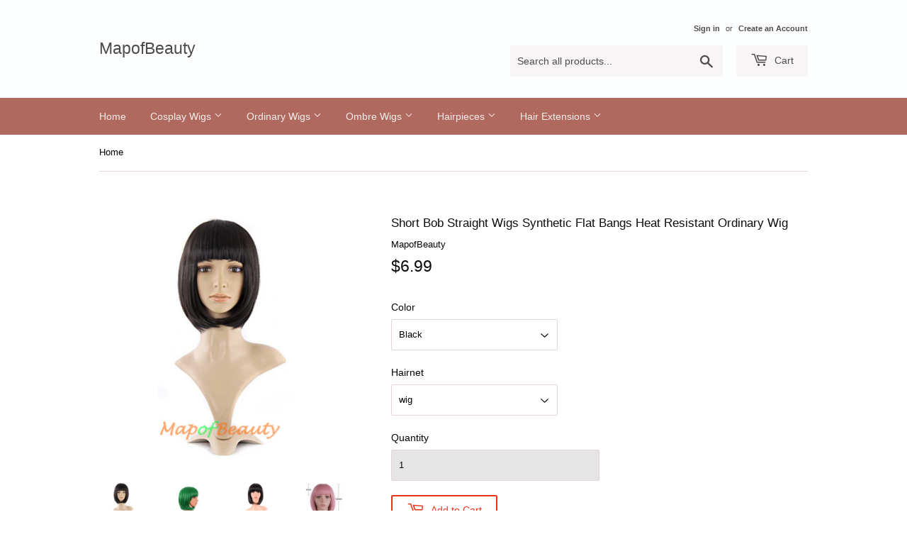

--- FILE ---
content_type: text/html; charset=utf-8
request_url: https://www.mapofbeauty.com/products/a0538
body_size: 31546
content:
<!doctype html>
<html class="no-touch no-js">
<head>
  <script>(function(H){H.className=H.className.replace(/\bno-js\b/,'js')})(document.documentElement)</script>
  <!-- Basic page needs ================================================== -->
  <meta charset="utf-8">
  <meta http-equiv="X-UA-Compatible" content="IE=edge,chrome=1">

  

  <!-- Title and description ================================================== -->
  <title>
  Short Bob Straight Wigs Synthetic Flat Bangs Heat Resistant Ordinary W &ndash; MapofBeauty
  </title>

  
    <meta name="description" content="Ordinary Wigs,Short Wigs,Straight Wigs,Daily Use,Flat Bangs,Women,Simple supple,Sweet and lovely,Beautiful Wigs，ombre wig,natural hair wigs,wig with bangs">
  

  <!-- Product meta ================================================== -->
  <!-- /snippets/social-meta-tags.liquid -->




<meta property="og:site_name" content="MapofBeauty">
<meta property="og:url" content="https://www.mapofbeauty.com/products/a0538">
<meta property="og:title" content="Short Bob Straight Wigs Synthetic Flat Bangs Heat Resistant Ordinary Wig">
<meta property="og:type" content="product">
<meta property="og:description" content="Ordinary Wigs,Short Wigs,Straight Wigs,Daily Use,Flat Bangs,Women,Simple supple,Sweet and lovely,Beautiful Wigs，ombre wig,natural hair wigs,wig with bangs">

  <meta property="og:price:amount" content="6.99">
  <meta property="og:price:currency" content="USD">

<meta property="og:image" content="http://www.mapofbeauty.com/cdn/shop/products/wigs-wigs-nwg0sh60538-bc2-1_1200x1200.jpg?v=1723601785"><meta property="og:image" content="http://www.mapofbeauty.com/cdn/shop/products/wigs-wigs-nwg0sh60538-zg2-2_1200x1200.jpg?v=1723602121"><meta property="og:image" content="http://www.mapofbeauty.com/cdn/shop/products/wigs-wigs-nwg0sh60538-ki2-1_1200x1200.jpg?v=1723602121">
<meta property="og:image:secure_url" content="https://www.mapofbeauty.com/cdn/shop/products/wigs-wigs-nwg0sh60538-bc2-1_1200x1200.jpg?v=1723601785"><meta property="og:image:secure_url" content="https://www.mapofbeauty.com/cdn/shop/products/wigs-wigs-nwg0sh60538-zg2-2_1200x1200.jpg?v=1723602121"><meta property="og:image:secure_url" content="https://www.mapofbeauty.com/cdn/shop/products/wigs-wigs-nwg0sh60538-ki2-1_1200x1200.jpg?v=1723602121">


<meta name="twitter:card" content="summary_large_image">
<meta name="twitter:title" content="Short Bob Straight Wigs Synthetic Flat Bangs Heat Resistant Ordinary Wig">
<meta name="twitter:description" content="Ordinary Wigs,Short Wigs,Straight Wigs,Daily Use,Flat Bangs,Women,Simple supple,Sweet and lovely,Beautiful Wigs，ombre wig,natural hair wigs,wig with bangs">


  <!-- Helpers ================================================== -->
  <link rel="canonical" href="https://www.mapofbeauty.com/products/a0538">
  <meta name="viewport" content="width=device-width,initial-scale=1">

  <!-- CSS ================================================== -->
  <link href="//www.mapofbeauty.com/cdn/shop/t/7/assets/theme.scss.css?v=66629321468211086561759259332" rel="stylesheet" type="text/css" media="all" />

  <!-- Header hook for plugins ================================================== -->
  <!-- "snippets/buddha-megamenu-before.liquid" was not rendered, the associated app was uninstalled -->
  <!-- "snippets/buddha-megamenu.liquid" was not rendered, the associated app was uninstalled -->
  <script>window.performance && window.performance.mark && window.performance.mark('shopify.content_for_header.start');</script><meta id="shopify-digital-wallet" name="shopify-digital-wallet" content="/17155096640/digital_wallets/dialog">
<meta name="shopify-checkout-api-token" content="a52dd306ed4a1bf3b87002d040f9d236">
<meta id="in-context-paypal-metadata" data-shop-id="17155096640" data-venmo-supported="false" data-environment="production" data-locale="en_US" data-paypal-v4="true" data-currency="USD">
<link rel="alternate" type="application/json+oembed" href="https://www.mapofbeauty.com/products/a0538.oembed">
<script async="async" src="/checkouts/internal/preloads.js?locale=en-US"></script>
<script id="shopify-features" type="application/json">{"accessToken":"a52dd306ed4a1bf3b87002d040f9d236","betas":["rich-media-storefront-analytics"],"domain":"www.mapofbeauty.com","predictiveSearch":true,"shopId":17155096640,"locale":"en"}</script>
<script>var Shopify = Shopify || {};
Shopify.shop = "mapofbeauty.myshopify.com";
Shopify.locale = "en";
Shopify.currency = {"active":"USD","rate":"1.0"};
Shopify.country = "US";
Shopify.theme = {"name":"Supply","id":71491747904,"schema_name":"Supply","schema_version":"8.0.3","theme_store_id":679,"role":"main"};
Shopify.theme.handle = "null";
Shopify.theme.style = {"id":null,"handle":null};
Shopify.cdnHost = "www.mapofbeauty.com/cdn";
Shopify.routes = Shopify.routes || {};
Shopify.routes.root = "/";</script>
<script type="module">!function(o){(o.Shopify=o.Shopify||{}).modules=!0}(window);</script>
<script>!function(o){function n(){var o=[];function n(){o.push(Array.prototype.slice.apply(arguments))}return n.q=o,n}var t=o.Shopify=o.Shopify||{};t.loadFeatures=n(),t.autoloadFeatures=n()}(window);</script>
<script id="shop-js-analytics" type="application/json">{"pageType":"product"}</script>
<script defer="defer" async type="module" src="//www.mapofbeauty.com/cdn/shopifycloud/shop-js/modules/v2/client.init-shop-cart-sync_BApSsMSl.en.esm.js"></script>
<script defer="defer" async type="module" src="//www.mapofbeauty.com/cdn/shopifycloud/shop-js/modules/v2/chunk.common_CBoos6YZ.esm.js"></script>
<script type="module">
  await import("//www.mapofbeauty.com/cdn/shopifycloud/shop-js/modules/v2/client.init-shop-cart-sync_BApSsMSl.en.esm.js");
await import("//www.mapofbeauty.com/cdn/shopifycloud/shop-js/modules/v2/chunk.common_CBoos6YZ.esm.js");

  window.Shopify.SignInWithShop?.initShopCartSync?.({"fedCMEnabled":true,"windoidEnabled":true});

</script>
<script>(function() {
  var isLoaded = false;
  function asyncLoad() {
    if (isLoaded) return;
    isLoaded = true;
    var urls = ["\/\/social-login.oxiapps.com\/api\/init?vt=106\u0026shop=mapofbeauty.myshopify.com","https:\/\/cdn.hextom.com\/js\/freeshippingbar.js?shop=mapofbeauty.myshopify.com"];
    for (var i = 0; i < urls.length; i++) {
      var s = document.createElement('script');
      s.type = 'text/javascript';
      s.async = true;
      s.src = urls[i];
      var x = document.getElementsByTagName('script')[0];
      x.parentNode.insertBefore(s, x);
    }
  };
  if(window.attachEvent) {
    window.attachEvent('onload', asyncLoad);
  } else {
    window.addEventListener('load', asyncLoad, false);
  }
})();</script>
<script id="__st">var __st={"a":17155096640,"offset":28800,"reqid":"ec09bade-f37c-4fcc-afec-fdec2f2136c6-1768903158","pageurl":"www.mapofbeauty.com\/products\/a0538","u":"52572b0f3864","p":"product","rtyp":"product","rid":3366578257984};</script>
<script>window.ShopifyPaypalV4VisibilityTracking = true;</script>
<script id="captcha-bootstrap">!function(){'use strict';const t='contact',e='account',n='new_comment',o=[[t,t],['blogs',n],['comments',n],[t,'customer']],c=[[e,'customer_login'],[e,'guest_login'],[e,'recover_customer_password'],[e,'create_customer']],r=t=>t.map((([t,e])=>`form[action*='/${t}']:not([data-nocaptcha='true']) input[name='form_type'][value='${e}']`)).join(','),a=t=>()=>t?[...document.querySelectorAll(t)].map((t=>t.form)):[];function s(){const t=[...o],e=r(t);return a(e)}const i='password',u='form_key',d=['recaptcha-v3-token','g-recaptcha-response','h-captcha-response',i],f=()=>{try{return window.sessionStorage}catch{return}},m='__shopify_v',_=t=>t.elements[u];function p(t,e,n=!1){try{const o=window.sessionStorage,c=JSON.parse(o.getItem(e)),{data:r}=function(t){const{data:e,action:n}=t;return t[m]||n?{data:e,action:n}:{data:t,action:n}}(c);for(const[e,n]of Object.entries(r))t.elements[e]&&(t.elements[e].value=n);n&&o.removeItem(e)}catch(o){console.error('form repopulation failed',{error:o})}}const l='form_type',E='cptcha';function T(t){t.dataset[E]=!0}const w=window,h=w.document,L='Shopify',v='ce_forms',y='captcha';let A=!1;((t,e)=>{const n=(g='f06e6c50-85a8-45c8-87d0-21a2b65856fe',I='https://cdn.shopify.com/shopifycloud/storefront-forms-hcaptcha/ce_storefront_forms_captcha_hcaptcha.v1.5.2.iife.js',D={infoText:'Protected by hCaptcha',privacyText:'Privacy',termsText:'Terms'},(t,e,n)=>{const o=w[L][v],c=o.bindForm;if(c)return c(t,g,e,D).then(n);var r;o.q.push([[t,g,e,D],n]),r=I,A||(h.body.append(Object.assign(h.createElement('script'),{id:'captcha-provider',async:!0,src:r})),A=!0)});var g,I,D;w[L]=w[L]||{},w[L][v]=w[L][v]||{},w[L][v].q=[],w[L][y]=w[L][y]||{},w[L][y].protect=function(t,e){n(t,void 0,e),T(t)},Object.freeze(w[L][y]),function(t,e,n,w,h,L){const[v,y,A,g]=function(t,e,n){const i=e?o:[],u=t?c:[],d=[...i,...u],f=r(d),m=r(i),_=r(d.filter((([t,e])=>n.includes(e))));return[a(f),a(m),a(_),s()]}(w,h,L),I=t=>{const e=t.target;return e instanceof HTMLFormElement?e:e&&e.form},D=t=>v().includes(t);t.addEventListener('submit',(t=>{const e=I(t);if(!e)return;const n=D(e)&&!e.dataset.hcaptchaBound&&!e.dataset.recaptchaBound,o=_(e),c=g().includes(e)&&(!o||!o.value);(n||c)&&t.preventDefault(),c&&!n&&(function(t){try{if(!f())return;!function(t){const e=f();if(!e)return;const n=_(t);if(!n)return;const o=n.value;o&&e.removeItem(o)}(t);const e=Array.from(Array(32),(()=>Math.random().toString(36)[2])).join('');!function(t,e){_(t)||t.append(Object.assign(document.createElement('input'),{type:'hidden',name:u})),t.elements[u].value=e}(t,e),function(t,e){const n=f();if(!n)return;const o=[...t.querySelectorAll(`input[type='${i}']`)].map((({name:t})=>t)),c=[...d,...o],r={};for(const[a,s]of new FormData(t).entries())c.includes(a)||(r[a]=s);n.setItem(e,JSON.stringify({[m]:1,action:t.action,data:r}))}(t,e)}catch(e){console.error('failed to persist form',e)}}(e),e.submit())}));const S=(t,e)=>{t&&!t.dataset[E]&&(n(t,e.some((e=>e===t))),T(t))};for(const o of['focusin','change'])t.addEventListener(o,(t=>{const e=I(t);D(e)&&S(e,y())}));const B=e.get('form_key'),M=e.get(l),P=B&&M;t.addEventListener('DOMContentLoaded',(()=>{const t=y();if(P)for(const e of t)e.elements[l].value===M&&p(e,B);[...new Set([...A(),...v().filter((t=>'true'===t.dataset.shopifyCaptcha))])].forEach((e=>S(e,t)))}))}(h,new URLSearchParams(w.location.search),n,t,e,['guest_login'])})(!0,!0)}();</script>
<script integrity="sha256-4kQ18oKyAcykRKYeNunJcIwy7WH5gtpwJnB7kiuLZ1E=" data-source-attribution="shopify.loadfeatures" defer="defer" src="//www.mapofbeauty.com/cdn/shopifycloud/storefront/assets/storefront/load_feature-a0a9edcb.js" crossorigin="anonymous"></script>
<script data-source-attribution="shopify.dynamic_checkout.dynamic.init">var Shopify=Shopify||{};Shopify.PaymentButton=Shopify.PaymentButton||{isStorefrontPortableWallets:!0,init:function(){window.Shopify.PaymentButton.init=function(){};var t=document.createElement("script");t.src="https://www.mapofbeauty.com/cdn/shopifycloud/portable-wallets/latest/portable-wallets.en.js",t.type="module",document.head.appendChild(t)}};
</script>
<script data-source-attribution="shopify.dynamic_checkout.buyer_consent">
  function portableWalletsHideBuyerConsent(e){var t=document.getElementById("shopify-buyer-consent"),n=document.getElementById("shopify-subscription-policy-button");t&&n&&(t.classList.add("hidden"),t.setAttribute("aria-hidden","true"),n.removeEventListener("click",e))}function portableWalletsShowBuyerConsent(e){var t=document.getElementById("shopify-buyer-consent"),n=document.getElementById("shopify-subscription-policy-button");t&&n&&(t.classList.remove("hidden"),t.removeAttribute("aria-hidden"),n.addEventListener("click",e))}window.Shopify?.PaymentButton&&(window.Shopify.PaymentButton.hideBuyerConsent=portableWalletsHideBuyerConsent,window.Shopify.PaymentButton.showBuyerConsent=portableWalletsShowBuyerConsent);
</script>
<script>
  function portableWalletsCleanup(e){e&&e.src&&console.error("Failed to load portable wallets script "+e.src);var t=document.querySelectorAll("shopify-accelerated-checkout .shopify-payment-button__skeleton, shopify-accelerated-checkout-cart .wallet-cart-button__skeleton"),e=document.getElementById("shopify-buyer-consent");for(let e=0;e<t.length;e++)t[e].remove();e&&e.remove()}function portableWalletsNotLoadedAsModule(e){e instanceof ErrorEvent&&"string"==typeof e.message&&e.message.includes("import.meta")&&"string"==typeof e.filename&&e.filename.includes("portable-wallets")&&(window.removeEventListener("error",portableWalletsNotLoadedAsModule),window.Shopify.PaymentButton.failedToLoad=e,"loading"===document.readyState?document.addEventListener("DOMContentLoaded",window.Shopify.PaymentButton.init):window.Shopify.PaymentButton.init())}window.addEventListener("error",portableWalletsNotLoadedAsModule);
</script>

<script type="module" src="https://www.mapofbeauty.com/cdn/shopifycloud/portable-wallets/latest/portable-wallets.en.js" onError="portableWalletsCleanup(this)" crossorigin="anonymous"></script>
<script nomodule>
  document.addEventListener("DOMContentLoaded", portableWalletsCleanup);
</script>

<link id="shopify-accelerated-checkout-styles" rel="stylesheet" media="screen" href="https://www.mapofbeauty.com/cdn/shopifycloud/portable-wallets/latest/accelerated-checkout-backwards-compat.css" crossorigin="anonymous">
<style id="shopify-accelerated-checkout-cart">
        #shopify-buyer-consent {
  margin-top: 1em;
  display: inline-block;
  width: 100%;
}

#shopify-buyer-consent.hidden {
  display: none;
}

#shopify-subscription-policy-button {
  background: none;
  border: none;
  padding: 0;
  text-decoration: underline;
  font-size: inherit;
  cursor: pointer;
}

#shopify-subscription-policy-button::before {
  box-shadow: none;
}

      </style>

<script>window.performance && window.performance.mark && window.performance.mark('shopify.content_for_header.end');</script>

  
  

  <script src="//www.mapofbeauty.com/cdn/shop/t/7/assets/jquery-2.2.3.min.js?v=58211863146907186831552467916" type="text/javascript"></script>

  <script src="//www.mapofbeauty.com/cdn/shop/t/7/assets/lazysizes.min.js?v=8147953233334221341552467916" async="async"></script>
  <script src="//www.mapofbeauty.com/cdn/shop/t/7/assets/vendor.js?v=106177282645720727331552467917" defer="defer"></script>
  <script src="//www.mapofbeauty.com/cdn/shop/t/7/assets/theme.js?v=108499838406409427561552470402" defer="defer"></script>



				        <style>
				            .intl-tel-input .country-list .country-name,.intl-tel-input .country-list .dial-code,.intl-tel-input .country-list .flag-box{vertical-align:middle }.intl-tel-input{position:relative;display:block }.intl-tel-input *{box-sizing:border-box;-moz-box-sizing:border-box }.intl-tel-input .hide{display:none }.intl-tel-input .v-hide{visibility:hidden }.intl-tel-input input,.intl-tel-input input[type=tel],.intl-tel-input input[type=text]{position:relative;z-index:0;margin-top:0!important;margin-bottom:0!important;padding-right:36px;margin-right:0 }.intl-tel-input .flag-container{position:absolute;top:0;bottom:0;right:0;padding:1px }.intl-tel-input .selected-flag{z-index:1;position:relative;width:36px;height:100%;padding:0 0 0 8px }.intl-tel-input .selected-flag .iti-flag{position:absolute;top:0;bottom:0;margin:auto }.intl-tel-input .selected-flag .iti-arrow{position:absolute;top:50%;margin-top:-2px;right:6px;width:0;height:0;border-left:3px solid transparent;border-right:3px solid transparent;border-top:4px solid #555 }.intl-tel-input .selected-flag .iti-arrow.up{border-top:none;border-bottom:4px solid #555 }.intl-tel-input .country-list{position:absolute;z-index:2;list-style:none;text-align:left;padding:0;margin:0 0 0 -1px;box-shadow:1px 1px 4px rgba(0,0,0,.2);background-color:#fff;border:1px solid #CCC;white-space:nowrap;max-height:200px;overflow-y:scroll }.intl-tel-input .country-list .country.highlight,.intl-tel-input.allow-dropdown .flag-container:hover .selected-flag{background-color:rgba(0,0,0,.05) }.intl-tel-input .country-list.dropup{bottom:100%;margin-bottom:-1px }.intl-tel-input .country-list .flag-box{display:inline-block;width:20px }@media (max-width:500px){.intl-tel-input .country-list{white-space:normal }}.intl-tel-input .country-list .divider{padding-bottom:5px;margin-bottom:5px;border-bottom:1px solid #CCC }.intl-tel-input .country-list .country{padding:5px 10px }.intl-tel-input .country-list .country .dial-code{color:#999 }.intl-tel-input .country-list .country-name,.intl-tel-input .country-list .flag-box{margin-right:6px }.intl-tel-input.allow-dropdown input,.intl-tel-input.allow-dropdown input[type=tel],.intl-tel-input.allow-dropdown input[type=text],.intl-tel-input.separate-dial-code input,.intl-tel-input.separate-dial-code input[type=tel],.intl-tel-input.separate-dial-code input[type=text]{padding-right:6px;padding-left:52px;margin-left:0 }.intl-tel-input.allow-dropdown .flag-container,.intl-tel-input.separate-dial-code .flag-container{right:auto;left:0 }.intl-tel-input.allow-dropdown .selected-flag,.intl-tel-input.separate-dial-code .selected-flag{width:46px }.intl-tel-input.allow-dropdown .flag-container:hover{cursor:pointer }.intl-tel-input.allow-dropdown input[disabled]+.flag-container:hover,.intl-tel-input.allow-dropdown input[readonly]+.flag-container:hover{cursor:default }.intl-tel-input.allow-dropdown input[disabled]+.flag-container:hover .selected-flag,.intl-tel-input.allow-dropdown input[readonly]+.flag-container:hover .selected-flag{background-color:transparent }.intl-tel-input.separate-dial-code .selected-flag{background-color:rgba(0,0,0,.05);display:table }.intl-tel-input.separate-dial-code .selected-dial-code{display:table-cell;vertical-align:middle;padding-left:28px }.intl-tel-input.separate-dial-code.iti-sdc-2 input,.intl-tel-input.separate-dial-code.iti-sdc-2 input[type=tel],.intl-tel-input.separate-dial-code.iti-sdc-2 input[type=text]{padding-left:66px }.intl-tel-input.separate-dial-code.iti-sdc-2 .selected-flag{width:60px }.intl-tel-input.separate-dial-code.allow-dropdown.iti-sdc-2 input,.intl-tel-input.separate-dial-code.allow-dropdown.iti-sdc-2 input[type=tel],.intl-tel-input.separate-dial-code.allow-dropdown.iti-sdc-2 input[type=text]{padding-left:76px }.intl-tel-input.separate-dial-code.allow-dropdown.iti-sdc-2 .selected-flag{width:70px }.intl-tel-input.separate-dial-code.iti-sdc-3 input,.intl-tel-input.separate-dial-code.iti-sdc-3 input[type=tel],.intl-tel-input.separate-dial-code.iti-sdc-3 input[type=text]{padding-left:74px }.intl-tel-input.separate-dial-code.iti-sdc-3 .selected-flag{width:68px }.intl-tel-input.separate-dial-code.allow-dropdown.iti-sdc-3 input,.intl-tel-input.separate-dial-code.allow-dropdown.iti-sdc-3 input[type=tel],.intl-tel-input.separate-dial-code.allow-dropdown.iti-sdc-3 input[type=text]{padding-left:84px }.intl-tel-input.separate-dial-code.allow-dropdown.iti-sdc-3 .selected-flag{width:78px }.intl-tel-input.separate-dial-code.iti-sdc-4 input,.intl-tel-input.separate-dial-code.iti-sdc-4 input[type=tel],.intl-tel-input.separate-dial-code.iti-sdc-4 input[type=text]{padding-left:82px }.intl-tel-input.separate-dial-code.iti-sdc-4 .selected-flag{width:76px }.intl-tel-input.separate-dial-code.allow-dropdown.iti-sdc-4 input,.intl-tel-input.separate-dial-code.allow-dropdown.iti-sdc-4 input[type=tel],.intl-tel-input.separate-dial-code.allow-dropdown.iti-sdc-4 input[type=text]{padding-left:92px }.intl-tel-input.separate-dial-code.allow-dropdown.iti-sdc-4 .selected-flag{width:86px }.intl-tel-input.separate-dial-code.iti-sdc-5 input,.intl-tel-input.separate-dial-code.iti-sdc-5 input[type=tel],.intl-tel-input.separate-dial-code.iti-sdc-5 input[type=text]{padding-left:90px }.intl-tel-input.separate-dial-code.iti-sdc-5 .selected-flag{width:84px }.intl-tel-input.separate-dial-code.allow-dropdown.iti-sdc-5 input,.intl-tel-input.separate-dial-code.allow-dropdown.iti-sdc-5 input[type=tel],.intl-tel-input.separate-dial-code.allow-dropdown.iti-sdc-5 input[type=text]{padding-left:100px }.intl-tel-input.separate-dial-code.allow-dropdown.iti-sdc-5 .selected-flag{width:94px }.intl-tel-input.iti-container{position:absolute;top:-1000px;left:-1000px;z-index:1060;padding:1px }.intl-tel-input.iti-container:hover{cursor:pointer }.iti-mobile .intl-tel-input.iti-container{top:30px;bottom:30px;left:30px;right:30px;position:fixed; z-index: 99999;}.iti-mobile .intl-tel-input .country-list{max-height:100%;width:100% }.iti-mobile .intl-tel-input .country-list .country{padding:10px;line-height:1.5em }.iti-flag{width:20px }.iti-flag.be{width:18px }.iti-flag.ch{width:15px }.iti-flag.mc{width:19px }.iti-flag.ac{height:10px;background-position:0 0 }.iti-flag.ad{height:14px;background-position:-22px 0 }.iti-flag.ae{height:10px;background-position:-44px 0 }.iti-flag.af{height:14px;background-position:-66px 0 }.iti-flag.ag{height:14px;background-position:-88px 0 }.iti-flag.ai{height:10px;background-position:-110px 0 }.iti-flag.al{height:15px;background-position:-132px 0 }.iti-flag.am{height:10px;background-position:-154px 0 }.iti-flag.ao{height:14px;background-position:-176px 0 }.iti-flag.aq{height:14px;background-position:-198px 0 }.iti-flag.ar{height:13px;background-position:-220px 0 }.iti-flag.as{height:10px;background-position:-242px 0 }.iti-flag.at{height:14px;background-position:-264px 0 }.iti-flag.au{height:10px;background-position:-286px 0 }.iti-flag.aw{height:14px;background-position:-308px 0 }.iti-flag.ax{height:13px;background-position:-330px 0 }.iti-flag.az{height:10px;background-position:-352px 0 }.iti-flag.ba{height:10px;background-position:-374px 0 }.iti-flag.bb{height:14px;background-position:-396px 0 }.iti-flag.bd{height:12px;background-position:-418px 0 }.iti-flag.be{height:15px;background-position:-440px 0 }.iti-flag.bf{height:14px;background-position:-460px 0 }.iti-flag.bg{height:12px;background-position:-482px 0 }.iti-flag.bh{height:12px;background-position:-504px 0 }.iti-flag.bi{height:12px;background-position:-526px 0 }.iti-flag.bj{height:14px;background-position:-548px 0 }.iti-flag.bl{height:14px;background-position:-570px 0 }.iti-flag.bm{height:10px;background-position:-592px 0 }.iti-flag.bn{height:10px;background-position:-614px 0 }.iti-flag.bo{height:14px;background-position:-636px 0 }.iti-flag.bq{height:14px;background-position:-658px 0 }.iti-flag.br{height:14px;background-position:-680px 0 }.iti-flag.bs{height:10px;background-position:-702px 0 }.iti-flag.bt{height:14px;background-position:-724px 0 }.iti-flag.bv{height:15px;background-position:-746px 0 }.iti-flag.bw{height:14px;background-position:-768px 0 }.iti-flag.by{height:10px;background-position:-790px 0 }.iti-flag.bz{height:14px;background-position:-812px 0 }.iti-flag.ca{height:10px;background-position:-834px 0 }.iti-flag.cc{height:10px;background-position:-856px 0 }.iti-flag.cd{height:15px;background-position:-878px 0 }.iti-flag.cf{height:14px;background-position:-900px 0 }.iti-flag.cg{height:14px;background-position:-922px 0 }.iti-flag.ch{height:15px;background-position:-944px 0 }.iti-flag.ci{height:14px;background-position:-961px 0 }.iti-flag.ck{height:10px;background-position:-983px 0 }.iti-flag.cl{height:14px;background-position:-1005px 0 }.iti-flag.cm{height:14px;background-position:-1027px 0 }.iti-flag.cn{height:14px;background-position:-1049px 0 }.iti-flag.co{height:14px;background-position:-1071px 0 }.iti-flag.cp{height:14px;background-position:-1093px 0 }.iti-flag.cr{height:12px;background-position:-1115px 0 }.iti-flag.cu{height:10px;background-position:-1137px 0 }.iti-flag.cv{height:12px;background-position:-1159px 0 }.iti-flag.cw{height:14px;background-position:-1181px 0 }.iti-flag.cx{height:10px;background-position:-1203px 0 }.iti-flag.cy{height:14px;background-position:-1225px 0 }.iti-flag.cz{height:14px;background-position:-1247px 0 }.iti-flag.de{height:12px;background-position:-1269px 0 }.iti-flag.dg{height:10px;background-position:-1291px 0 }.iti-flag.dj{height:14px;background-position:-1313px 0 }.iti-flag.dk{height:15px;background-position:-1335px 0 }.iti-flag.dm{height:10px;background-position:-1357px 0 }.iti-flag.do{height:14px;background-position:-1379px 0 }.iti-flag.dz{height:14px;background-position:-1401px 0 }.iti-flag.ea{height:14px;background-position:-1423px 0 }.iti-flag.ec{height:14px;background-position:-1445px 0 }.iti-flag.ee{height:13px;background-position:-1467px 0 }.iti-flag.eg{height:14px;background-position:-1489px 0 }.iti-flag.eh{height:10px;background-position:-1511px 0 }.iti-flag.er{height:10px;background-position:-1533px 0 }.iti-flag.es{height:14px;background-position:-1555px 0 }.iti-flag.et{height:10px;background-position:-1577px 0 }.iti-flag.eu{height:14px;background-position:-1599px 0 }.iti-flag.fi{height:12px;background-position:-1621px 0 }.iti-flag.fj{height:10px;background-position:-1643px 0 }.iti-flag.fk{height:10px;background-position:-1665px 0 }.iti-flag.fm{height:11px;background-position:-1687px 0 }.iti-flag.fo{height:15px;background-position:-1709px 0 }.iti-flag.fr{height:14px;background-position:-1731px 0 }.iti-flag.ga{height:15px;background-position:-1753px 0 }.iti-flag.gb{height:10px;background-position:-1775px 0 }.iti-flag.gd{height:12px;background-position:-1797px 0 }.iti-flag.ge{height:14px;background-position:-1819px 0 }.iti-flag.gf{height:14px;background-position:-1841px 0 }.iti-flag.gg{height:14px;background-position:-1863px 0 }.iti-flag.gh{height:14px;background-position:-1885px 0 }.iti-flag.gi{height:10px;background-position:-1907px 0 }.iti-flag.gl{height:14px;background-position:-1929px 0 }.iti-flag.gm{height:14px;background-position:-1951px 0 }.iti-flag.gn{height:14px;background-position:-1973px 0 }.iti-flag.gp{height:14px;background-position:-1995px 0 }.iti-flag.gq{height:14px;background-position:-2017px 0 }.iti-flag.gr{height:14px;background-position:-2039px 0 }.iti-flag.gs{height:10px;background-position:-2061px 0 }.iti-flag.gt{height:13px;background-position:-2083px 0 }.iti-flag.gu{height:11px;background-position:-2105px 0 }.iti-flag.gw{height:10px;background-position:-2127px 0 }.iti-flag.gy{height:12px;background-position:-2149px 0 }.iti-flag.hk{height:14px;background-position:-2171px 0 }.iti-flag.hm{height:10px;background-position:-2193px 0 }.iti-flag.hn{height:10px;background-position:-2215px 0 }.iti-flag.hr{height:10px;background-position:-2237px 0 }.iti-flag.ht{height:12px;background-position:-2259px 0 }.iti-flag.hu{height:10px;background-position:-2281px 0 }.iti-flag.ic{height:14px;background-position:-2303px 0 }.iti-flag.id{height:14px;background-position:-2325px 0 }.iti-flag.ie{height:10px;background-position:-2347px 0 }.iti-flag.il{height:15px;background-position:-2369px 0 }.iti-flag.im{height:10px;background-position:-2391px 0 }.iti-flag.in{height:14px;background-position:-2413px 0 }.iti-flag.io{height:10px;background-position:-2435px 0 }.iti-flag.iq{height:14px;background-position:-2457px 0 }.iti-flag.ir{height:12px;background-position:-2479px 0 }.iti-flag.is{height:15px;background-position:-2501px 0 }.iti-flag.it{height:14px;background-position:-2523px 0 }.iti-flag.je{height:12px;background-position:-2545px 0 }.iti-flag.jm{height:10px;background-position:-2567px 0 }.iti-flag.jo{height:10px;background-position:-2589px 0 }.iti-flag.jp{height:14px;background-position:-2611px 0 }.iti-flag.ke{height:14px;background-position:-2633px 0 }.iti-flag.kg{height:12px;background-position:-2655px 0 }.iti-flag.kh{height:13px;background-position:-2677px 0 }.iti-flag.ki{height:10px;background-position:-2699px 0 }.iti-flag.km{height:12px;background-position:-2721px 0 }.iti-flag.kn{height:14px;background-position:-2743px 0 }.iti-flag.kp{height:10px;background-position:-2765px 0 }.iti-flag.kr{height:14px;background-position:-2787px 0 }.iti-flag.kw{height:10px;background-position:-2809px 0 }.iti-flag.ky{height:10px;background-position:-2831px 0 }.iti-flag.kz{height:10px;background-position:-2853px 0 }.iti-flag.la{height:14px;background-position:-2875px 0 }.iti-flag.lb{height:14px;background-position:-2897px 0 }.iti-flag.lc{height:10px;background-position:-2919px 0 }.iti-flag.li{height:12px;background-position:-2941px 0 }.iti-flag.lk{height:10px;background-position:-2963px 0 }.iti-flag.lr{height:11px;background-position:-2985px 0 }.iti-flag.ls{height:14px;background-position:-3007px 0 }.iti-flag.lt{height:12px;background-position:-3029px 0 }.iti-flag.lu{height:12px;background-position:-3051px 0 }.iti-flag.lv{height:10px;background-position:-3073px 0 }.iti-flag.ly{height:10px;background-position:-3095px 0 }.iti-flag.ma{height:14px;background-position:-3117px 0 }.iti-flag.mc{height:15px;background-position:-3139px 0 }.iti-flag.md{height:10px;background-position:-3160px 0 }.iti-flag.me{height:10px;background-position:-3182px 0 }.iti-flag.mf{height:14px;background-position:-3204px 0 }.iti-flag.mg{height:14px;background-position:-3226px 0 }.iti-flag.mh{height:11px;background-position:-3248px 0 }.iti-flag.mk{height:10px;background-position:-3270px 0 }.iti-flag.ml{height:14px;background-position:-3292px 0 }.iti-flag.mm{height:14px;background-position:-3314px 0 }.iti-flag.mn{height:10px;background-position:-3336px 0 }.iti-flag.mo{height:14px;background-position:-3358px 0 }.iti-flag.mp{height:10px;background-position:-3380px 0 }.iti-flag.mq{height:14px;background-position:-3402px 0 }.iti-flag.mr{height:14px;background-position:-3424px 0 }.iti-flag.ms{height:10px;background-position:-3446px 0 }.iti-flag.mt{height:14px;background-position:-3468px 0 }.iti-flag.mu{height:14px;background-position:-3490px 0 }.iti-flag.mv{height:14px;background-position:-3512px 0 }.iti-flag.mw{height:14px;background-position:-3534px 0 }.iti-flag.mx{height:12px;background-position:-3556px 0 }.iti-flag.my{height:10px;background-position:-3578px 0 }.iti-flag.mz{height:14px;background-position:-3600px 0 }.iti-flag.na{height:14px;background-position:-3622px 0 }.iti-flag.nc{height:10px;background-position:-3644px 0 }.iti-flag.ne{width:18px;height:15px;background-position:-3666px 0 }.iti-flag.nf{height:10px;background-position:-3686px 0 }.iti-flag.ng{height:10px;background-position:-3708px 0 }.iti-flag.ni{height:12px;background-position:-3730px 0 }.iti-flag.nl{height:14px;background-position:-3752px 0 }.iti-flag.no{height:15px;background-position:-3774px 0 }.iti-flag.np{width:13px;height:15px;background-position:-3796px 0 }.iti-flag.nr{height:10px;background-position:-3811px 0 }.iti-flag.nu{height:10px;background-position:-3833px 0 }.iti-flag.nz{height:10px;background-position:-3855px 0 }.iti-flag.om{height:10px;background-position:-3877px 0 }.iti-flag.pa{height:14px;background-position:-3899px 0 }.iti-flag.pe{height:14px;background-position:-3921px 0 }.iti-flag.pf{height:14px;background-position:-3943px 0 }.iti-flag.pg{height:15px;background-position:-3965px 0 }.iti-flag.ph{height:10px;background-position:-3987px 0 }.iti-flag.pk{height:14px;background-position:-4009px 0 }.iti-flag.pl{height:13px;background-position:-4031px 0 }.iti-flag.pm{height:14px;background-position:-4053px 0 }.iti-flag.pn{height:10px;background-position:-4075px 0 }.iti-flag.pr{height:14px;background-position:-4097px 0 }.iti-flag.ps{height:10px;background-position:-4119px 0 }.iti-flag.pt{height:14px;background-position:-4141px 0 }.iti-flag.pw{height:13px;background-position:-4163px 0 }.iti-flag.py{height:11px;background-position:-4185px 0 }.iti-flag.qa{height:8px;background-position:-4207px 0 }.iti-flag.re{height:14px;background-position:-4229px 0 }.iti-flag.ro{height:14px;background-position:-4251px 0 }.iti-flag.rs{height:14px;background-position:-4273px 0 }.iti-flag.ru{height:14px;background-position:-4295px 0 }.iti-flag.rw{height:14px;background-position:-4317px 0 }.iti-flag.sa{height:14px;background-position:-4339px 0 }.iti-flag.sb{height:10px;background-position:-4361px 0 }.iti-flag.sc{height:10px;background-position:-4383px 0 }.iti-flag.sd{height:10px;background-position:-4405px 0 }.iti-flag.se{height:13px;background-position:-4427px 0 }.iti-flag.sg{height:14px;background-position:-4449px 0 }.iti-flag.sh{height:10px;background-position:-4471px 0 }.iti-flag.si{height:10px;background-position:-4493px 0 }.iti-flag.sj{height:15px;background-position:-4515px 0 }.iti-flag.sk{height:14px;background-position:-4537px 0 }.iti-flag.sl{height:14px;background-position:-4559px 0 }.iti-flag.sm{height:15px;background-position:-4581px 0 }.iti-flag.sn{height:14px;background-position:-4603px 0 }.iti-flag.so{height:14px;background-position:-4625px 0 }.iti-flag.sr{height:14px;background-position:-4647px 0 }.iti-flag.ss{height:10px;background-position:-4669px 0 }.iti-flag.st{height:10px;background-position:-4691px 0 }.iti-flag.sv{height:12px;background-position:-4713px 0 }.iti-flag.sx{height:14px;background-position:-4735px 0 }.iti-flag.sy{height:14px;background-position:-4757px 0 }.iti-flag.sz{height:14px;background-position:-4779px 0 }.iti-flag.ta{height:10px;background-position:-4801px 0 }.iti-flag.tc{height:10px;background-position:-4823px 0 }.iti-flag.td{height:14px;background-position:-4845px 0 }.iti-flag.tf{height:14px;background-position:-4867px 0 }.iti-flag.tg{height:13px;background-position:-4889px 0 }.iti-flag.th{height:14px;background-position:-4911px 0 }.iti-flag.tj{height:10px;background-position:-4933px 0 }.iti-flag.tk{height:10px;background-position:-4955px 0 }.iti-flag.tl{height:10px;background-position:-4977px 0 }.iti-flag.tm{height:14px;background-position:-4999px 0 }.iti-flag.tn{height:14px;background-position:-5021px 0 }.iti-flag.to{height:10px;background-position:-5043px 0 }.iti-flag.tr{height:14px;background-position:-5065px 0 }.iti-flag.tt{height:12px;background-position:-5087px 0 }.iti-flag.tv{height:10px;background-position:-5109px 0 }.iti-flag.tw{height:14px;background-position:-5131px 0 }.iti-flag.tz{height:14px;background-position:-5153px 0 }.iti-flag.ua{height:14px;background-position:-5175px 0 }.iti-flag.ug{height:14px;background-position:-5197px 0 }.iti-flag.um{height:11px;background-position:-5219px 0 }.iti-flag.un{height:14px;background-position:-5241px 0 }.iti-flag.us{height:11px;background-position:-5263px 0 }.iti-flag.uy{height:14px;background-position:-5285px 0 }.iti-flag.uz{height:10px;background-position:-5307px 0 }.iti-flag.va{width:15px;height:15px;background-position:-5329px 0 }.iti-flag.vc{height:14px;background-position:-5346px 0 }.iti-flag.ve{height:14px;background-position:-5368px 0 }.iti-flag.vg{height:10px;background-position:-5390px 0 }.iti-flag.vi{height:14px;background-position:-5412px 0 }.iti-flag.vn{height:14px;background-position:-5434px 0  }.iti-flag.vu{height:12px;background-position:-5456px 0 }.iti-flag.wf{height:14px;background-position:-5478px 0 }.iti-flag.ws{height:10px;background-position:-5500px 0 }.iti-flag.xk{height:15px;background-position:-5522px 0 }.iti-flag.ye{height:14px;background-position:-5544px 0 }.iti-flag.yt{height:14px;background-position:-5566px 0 }.iti-flag.za{height:14px;background-position:-5588px 0 }.iti-flag.zm{height:14px;background-position:-5610px 0 }.iti-flag.zw{height:10px;background-position:-5632px 0 }.iti-flag{height:15px;box-shadow:0 0 1px 0 #888;background-image:url(https://productoption.hulkapps.com/images/flags.png);background-repeat:no-repeat;background-color:#DBDBDB;background-position:20px 0 }@media (-webkit-min-device-pixel-ratio:2),(min-resolution:192dpi){.iti-flag{background-size:5652px 15px;background-image:url(https://productoption.hulkapps.com/images/flags@2x.png) }}.iti-flag.np{background-color:transparent }.cart-property .property_name{font-weight:400;padding-right:0;min-width:auto;width:auto }.input_file+label{cursor:pointer;padding:3px 10px;width:auto;text-align:center;margin:0;background:#f4f8fb;border:1px solid #dbe1e8 }#error-msg,.hulkapps_with_discount{color:red }.discount_error{border-color:red }.edit_form input,.edit_form select,.edit_form textarea{min-height:44px!important }.hulkapps_summary{font-size:14px;display:block;color:red; }.hulkapps-summary-line-discount-code{margin:10px 0;display:block }.actual_price{text-decoration:line-through }.hide{display:none }input.error{border:1px solid #FF7C7C }#valid-msg{color:#00C900 }.edit_cart_option{margin-top:10px!important;display:none;cursor: pointer;border: 1px solid transparent;border-radius: 2px;color: #fff;font-weight: 600;text-transform: uppercase;letter-spacing: 0.08em;font-size: 14px;padding: 8px 15px;}.hulkapps_discount_hide{margin-top:10px;display:flex!important;align-items:center;justify-content:flex-end }.hulkapps_discount_code{width:auto !important;margin:0 12px 0 0 !important;}.discount_code_box{display:none;margin-bottom:10px;text-align:right }@media screen and (max-width:480px){.hulkapps_discount_code{width:100% }.hulkapps_option_name,.hulkapps_option_value{display:block!important }.hulkapp_close,.hulkapp_save{margin-bottom:8px }}@media screen and (max-width:991px){.hulkapps_option_name,.hulkapps_option_value{display:block!important;width:100%!important;max-width:100%!important }.hulkapps_discount_button{height:40px }}body.body_fixed{overflow:hidden;}select.hulkapps_dd{padding-right:30px!important }.cb_render .hulkapps_option_value label{display:flex!important;align-items:center }.dd_multi_render select{padding-right:5px!important;min-height:80px!important }.hulkapps-tooltip{position:relative;display:inline-block;cursor:pointer;vertical-align:middle }.hulkapps-tooltip img{display:block;}.hulkapps-tooltip .hulkapps-tooltip-inner{position:absolute;bottom:calc(100% + 5px);background:#000;left:-8px;color:#fff;box-shadow:0 6px 30px rgba(0,0,0,.08);opacity:0;visibility:hidden;transition:all ease-in-out .5s;border-radius:5px;font-size:13px;text-align:center;z-index:999;white-space:nowrap;padding: 7px;}.hulkapps-tooltip:hover .hulkapps-tooltip-inner{opacity:1;visibility:visible }.hulkapps-tooltip .hulkapps-tooltip-inner:after{content:"";position:absolute;top:100%;left:11px;border-width:5px;border-style:solid;border-color:#000 transparent transparent transparent;}.hulkapps-tooltip.bottom .hulkapps-tooltip-inner{bottom:auto;top:calc(100% + 5px);padding:0 }.hulkapps-tooltip.bottom .hulkapps-tooltip-inner:after{bottom:100%;top:auto;border-color:transparent transparent #000 }.hulkapps-tooltip .hulkapps-tooltip-inner.swatch-tooltip{left: 1px;}.hulkapps-tooltip .hulkapps-tooltip-inner.swatch-tooltip p{margin:0 0 5px;color:#fff;white-space:normal; }.hulkapps-tooltip .hulkapps-tooltip-inner.swatch-tooltip img{max-width:100% }.hulkapps-tooltip .hulkapps-tooltip-inner.swatch-tooltip img.circle{border-radius:50% }.hulkapp_save,button.hulkapp_close,.hulkapps_discount_button{cursor: pointer;border-radius: 2px;font-weight: 600;text-transform: none;letter-spacing: 0.08em;font-size: 14px;padding: 8px 15px;}.hulkapps-cart-original-total{display:block;}.hulkapps-tooltip .hulkapps-tooltip-inner.multiswatch-tooltip{left: 1px;}.hulkapps-tooltip .hulkapps-tooltip-inner.multiswatch-tooltip p{margin:0 0 5px;color:#fff;white-space:normal; }.hulkapps-tooltip .hulkapps-tooltip-inner.multiswatch-tooltip img{max-width:100% }.hulkapps-tooltip .hulkapps-tooltip-inner.multiswatch-tooltip img.circle{border-radius:50% }.hulkapp_save,button.hulkapp_close,.hulkapps_discount_button{cursor: pointer;border-radius: 2px;font-weight: 600;text-transform: none;letter-spacing: 0.08em;font-size: 14px;padding: 8px 15px;}.hulkapps-cart-original-total{display:block;} .discount-tag{ background: #ebebeb; padding: 5px 10px; border-radius: 5px; display: inline-block; margin-right: 30px; color: #000000;} .discount-tag .close-ajax-tag{ position: relative; width:15px; height:15px; display:inline-block; margin-left:5px; vertical-align:middle; cursor:pointer; } .discount-tag .close-ajax-tag:after, .discount-tag .close-ajax-tag:before{ content:; position:absolute; top:50%; left:50%; transform:translate(-50%, -50%) rotate(45deg); width:2px; height:10px; background-color:#3d3d3d; } .discount-tag .close-ajax-tag:before{ width:10px; height:2px; } .hulkapps_discount_code{max-width: 50%;}.discount-tag{ background: #ebebeb; padding: 5px 10px; border-radius: 5px; display: inline-block; margin-right: 30px; } .discount-tag .close-tag{ position: relative; width:15px; height:15px; display:inline-block; margin-left:5px; vertical-align:middle; cursor:pointer; } .discount-tag .close-tag:after, .discount-tag .close-tag:before{ content:''; position:absolute; top:50%; left:50%; transform:translate(-50%, -50%) rotate(45deg); width:2px; height:10px; background-color:#3d3d3d; } .discount-tag .close-tag:before{ width:10px; height:2px; } .after_discount_price{ font-weight: bold; } .final-total{ font-weight: normal; margin-right: 30px; }@media screen and (max-width:991px){body.body_fixed{position:fixed;top:0;right:0;left:0;bottom:0}} @media only screen and (max-width: 749px){ .hulkapps_swatch_option{ margin-bottom: 10px !important; }} @media (max-width: 767px){ #hulkapp_popupOverlay { padding-top: 10px !important; }.hulkapps_discount_code { width: 100% !important; }}.hulkapps-volumes{display:block;width:100%;} 
				        </style>
				        <script>
				          
				            window.hulkapps = {
				              shop_slug: "mapofbeauty",
				              store_id: "mapofbeauty.myshopify.com",
				              money_format: "${{amount}}",
				              cart: null,
				              product: null,
				              product_collections: null,
				              product_variants: null,
				              is_volume_discount: null,
				              is_product_option: false,
				              product_id: null,
				              page_type: null,
				              po_url: "https://productoption.hulkapps.com",
				              vd_url: "https://volumediscount.hulkapps.com",
				              customer: null
				            }
				            
				          

				          
				            window.hulkapps.page_type = "product"
				            window.hulkapps.product_id = "3366578257984";
				            window.hulkapps.product = {"id":3366578257984,"title":"Short Bob Straight Wigs Synthetic Flat Bangs Heat Resistant Ordinary Wig","handle":"a0538","description":"\u003cul data-mce-fragment=\"1\"\u003e\n\u003cli data-mce-fragment=\"1\"\u003eProduct Description\u003c\/li\u003e\n\u003c\/ul\u003e\n\u003col data-mce-fragment=\"1\"\u003e\n\u003cli data-mce-fragment=\"1\"\u003e100% \u003cstrong data-mce-fragment=\"1\"\u003eSynthetic wig\u003c\/strong\u003e, heat resistant, 100% Brand New.\u003c\/li\u003e\n\u003cli data-mce-fragment=\"1\"\u003eLength: \u003cstrong data-mce-fragment=\"1\"\u003e12 inch\u003c\/strong\u003e (30 cm) short bob wigs, straight hair wig.\u003c\/li\u003e\n\u003cli data-mce-fragment=\"1\"\u003eSuitable Occasions: You can wear it for party, halloween, cosplay, costumen fashionable, daily use and any time you like to show your charm.\u003c\/li\u003e\n\u003cli data-mce-fragment=\"1\"\u003e\n\u003cstrong data-mce-fragment=\"1\"\u003eColor\u003c\/strong\u003e : Brown\/White\/Light Sea Green\/Mixed Green\/Light Blonde\/Brownish Black\/Dark Brown\/Light Brown\/Light Flax\/Blonde\/Rouge Pink\/Purple Pink+Periwinkle+Pale Pink+Babay Bule\/Golden Orange\/Black Mixed Brown\n\u003ctable style=\"border-collapse: collapse; width: 138.78pt;\" data-mce-fragment=\"1\" width=\"185\" height=\"18\" cellspacing=\"0\" cellpadding=\"0\" border=\"0\" data-mce-style=\"border-collapse: collapse; width: 138.78pt;\"\u003e\n\u003ccolgroup data-mce-fragment=\"1\"\u003e \u003ccol style=\"width: 138.85pt;\" data-mce-fragment=\"1\" width=\"185\" data-mce-style=\"width: 138.85pt;\"\u003e \u003c\/colgroup\u003e\n\u003ctbody data-mce-fragment=\"1\"\u003e\n\u003ctr style=\"height: 13.50pt;\" data-mce-fragment=\"1\" height=\"18\" data-mce-style=\"height: 13.50pt;\"\u003e\n\u003ctd class=\"et1\" style=\"height: 13.50pt; width: 138.85pt;\" data-mce-fragment=\"1\" height=\"18\" data-mce-style=\"height: 13.50pt; width: 138.85pt;\" x:str=\"\"\u003e\u003c\/td\u003e\n\u003c\/tr\u003e\n\u003c\/tbody\u003e\n\u003c\/table\u003e\n\u003cbr data-mce-fragment=\"1\"\u003e\n\u003c\/li\u003e\n\u003cli data-mce-fragment=\"1\"\u003ePackage Including : 1 Wig\u003c\/li\u003e\n\u003c\/ol\u003e\n\u003cp\u003e\u003cbr\u003e1.Our wig product is made of High Temperature Fiber, which is a thermostable Material, it can be curled or straightened by Electronic Hair stick \u003cstrong\u003eless than 120 degree\u003c\/strong\u003e. in General, The appropriate temperature is About 70-90 degree, as too High temperatures permanently damage The Hair. \u003cbr\u003e\u003cbr\u003e2.Cap Size:The maximum circumfe.The maximum circumference \u003cstrong\u003eapprox 20~21 inch\u003c\/strong\u003e\/ 51~53 cm (Exist 1~2 cm normal error), the size of wig cap is adjustable. \u003cbr\u003e\u003cbr\u003e3.Our wig product \u003cstrong\u003ecannot be dyed\u003c\/strong\u003e. Because there are no Hair cuticle to keep The Color for a Long Time and The Hair cream rinses inside The wig Cap can't be washed. \u003cbr\u003e\u003cbr\u003e4.Shedding and Tangle Issue: All Wigs will shed and tangle slightly, especially when you wear for The first Time, which is normal. please Use wide tooth comb to comb The Hair Off, comb from end to root, then The wig fiber will not shed and tangle Off anymore. (Tips: Curly wig recommended combing by fingers) \u003cbr\u003e\u003cbr\u003e5.Hairstyle and Color Issue: All Wigs are trimmed by Hand, so The Hairstyle may go slightly difference from different batch, you can restyle The wig Base on your need. Colors may vary slightly depending on your personal computer or cell phone monitor settings. We do try our best to accurately represent colors on all our products.\u003c\/p\u003e","published_at":"2019-03-28T16:40:31+08:00","created_at":"2019-03-28T16:41:04+08:00","vendor":"MapofBeauty","type":"Ordinary Wigs-Women Short Wigs","tags":["bob wig","Daily Use","Flat Bangs","natural hair wigs","ombre wig","Ordinary Wigs","Short Wigs","Straight Wigs","wig with bangs"],"price":699,"price_min":699,"price_max":798,"available":true,"price_varies":true,"compare_at_price":null,"compare_at_price_min":0,"compare_at_price_max":0,"compare_at_price_varies":false,"variants":[{"id":27453547085888,"title":"Black \/ wig","option1":"Black","option2":"wig","option3":null,"sku":"NWG0SH60538-BC2","requires_shipping":true,"taxable":false,"featured_image":{"id":10574054752320,"product_id":3366578257984,"position":1,"created_at":"2019-03-28T16:41:04+08:00","updated_at":"2024-08-14T10:16:25+08:00","alt":"Black wigs","width":1000,"height":1000,"src":"\/\/www.mapofbeauty.com\/cdn\/shop\/products\/wigs-wigs-nwg0sh60538-bc2-1.jpg?v=1723601785","variant_ids":[27453547085888]},"available":true,"name":"Short Bob Straight Wigs Synthetic Flat Bangs Heat Resistant Ordinary Wig - Black \/ wig","public_title":"Black \/ wig","options":["Black","wig"],"price":699,"weight":150,"compare_at_price":null,"inventory_management":"shopify","barcode":null,"featured_media":{"alt":"Black wigs","id":1577191702622,"position":1,"preview_image":{"aspect_ratio":1.0,"height":1000,"width":1000,"src":"\/\/www.mapofbeauty.com\/cdn\/shop\/products\/wigs-wigs-nwg0sh60538-bc2-1.jpg?v=1723601785"}},"requires_selling_plan":false,"selling_plan_allocations":[]},{"id":27453547118656,"title":"Black \/ with additional wig net","option1":"Black","option2":"with additional wig net","option3":null,"sku":"NWG0SH60538-BC2+NWG0HE61088-BL2","requires_shipping":true,"taxable":false,"featured_image":{"id":10574054883392,"product_id":3366578257984,"position":37,"created_at":"2019-03-28T16:41:04+08:00","updated_at":"2024-08-14T10:16:21+08:00","alt":null,"width":1000,"height":1000,"src":"\/\/www.mapofbeauty.com\/cdn\/shop\/products\/wigs-wigs-nwg0sh60538-bc2-2-0.jpg?v=1723601781","variant_ids":[27453547118656]},"available":true,"name":"Short Bob Straight Wigs Synthetic Flat Bangs Heat Resistant Ordinary Wig - Black \/ with additional wig net","public_title":"Black \/ with additional wig net","options":["Black","with additional wig net"],"price":798,"weight":170,"compare_at_price":null,"inventory_management":"shopify","barcode":null,"featured_media":{"alt":null,"id":1577191833694,"position":37,"preview_image":{"aspect_ratio":1.0,"height":1000,"width":1000,"src":"\/\/www.mapofbeauty.com\/cdn\/shop\/products\/wigs-wigs-nwg0sh60538-bc2-2-0.jpg?v=1723601781"}},"requires_selling_plan":false,"selling_plan_allocations":[]},{"id":39409556029534,"title":"Grass Green \/ wig","option1":"Grass Green","option2":"wig","option3":null,"sku":"NWG0SH60538-ZG2","requires_shipping":true,"taxable":false,"featured_image":{"id":28275803455582,"product_id":3366578257984,"position":2,"created_at":"2021-07-12T16:33:40+08:00","updated_at":"2024-08-14T10:22:01+08:00","alt":"bob wigs","width":1000,"height":1000,"src":"\/\/www.mapofbeauty.com\/cdn\/shop\/products\/wigs-wigs-nwg0sh60538-zg2-2.jpg?v=1723602121","variant_ids":[39409556029534,39409556914270]},"available":true,"name":"Short Bob Straight Wigs Synthetic Flat Bangs Heat Resistant Ordinary Wig - Grass Green \/ wig","public_title":"Grass Green \/ wig","options":["Grass Green","wig"],"price":699,"weight":150,"compare_at_price":null,"inventory_management":"shopify","barcode":"","featured_media":{"alt":"bob wigs","id":20549293867102,"position":2,"preview_image":{"aspect_ratio":1.0,"height":1000,"width":1000,"src":"\/\/www.mapofbeauty.com\/cdn\/shop\/products\/wigs-wigs-nwg0sh60538-zg2-2.jpg?v=1723602121"}},"requires_selling_plan":false,"selling_plan_allocations":[]},{"id":39409556914270,"title":"Grass Green \/ with additional wig net","option1":"Grass Green","option2":"with additional wig net","option3":null,"sku":"NWG0SH60538-ZG2+NWG0HE61088-BL2","requires_shipping":true,"taxable":false,"featured_image":{"id":28275803455582,"product_id":3366578257984,"position":2,"created_at":"2021-07-12T16:33:40+08:00","updated_at":"2024-08-14T10:22:01+08:00","alt":"bob wigs","width":1000,"height":1000,"src":"\/\/www.mapofbeauty.com\/cdn\/shop\/products\/wigs-wigs-nwg0sh60538-zg2-2.jpg?v=1723602121","variant_ids":[39409556029534,39409556914270]},"available":true,"name":"Short Bob Straight Wigs Synthetic Flat Bangs Heat Resistant Ordinary Wig - Grass Green \/ with additional wig net","public_title":"Grass Green \/ with additional wig net","options":["Grass Green","with additional wig net"],"price":798,"weight":150,"compare_at_price":null,"inventory_management":"shopify","barcode":"","featured_media":{"alt":"bob wigs","id":20549293867102,"position":2,"preview_image":{"aspect_ratio":1.0,"height":1000,"width":1000,"src":"\/\/www.mapofbeauty.com\/cdn\/shop\/products\/wigs-wigs-nwg0sh60538-zg2-2.jpg?v=1723602121"}},"requires_selling_plan":false,"selling_plan_allocations":[]},{"id":27453546758208,"title":"Brown \/ wig","option1":"Brown","option2":"wig","option3":null,"sku":"NWG0SH60538-BM2","requires_shipping":true,"taxable":false,"featured_image":{"id":10574054096960,"product_id":3366578257984,"position":9,"created_at":"2019-03-28T16:41:04+08:00","updated_at":"2024-08-14T10:16:25+08:00","alt":"Brown bob wigs","width":1000,"height":1000,"src":"\/\/www.mapofbeauty.com\/cdn\/shop\/products\/wigs-wigs-nwg0sh60538-bm2-1.jpg?v=1723601785","variant_ids":[27453546758208]},"available":true,"name":"Short Bob Straight Wigs Synthetic Flat Bangs Heat Resistant Ordinary Wig - Brown \/ wig","public_title":"Brown \/ wig","options":["Brown","wig"],"price":699,"weight":150,"compare_at_price":null,"inventory_management":"shopify","barcode":null,"featured_media":{"alt":"Brown bob wigs","id":1577191047262,"position":9,"preview_image":{"aspect_ratio":1.0,"height":1000,"width":1000,"src":"\/\/www.mapofbeauty.com\/cdn\/shop\/products\/wigs-wigs-nwg0sh60538-bm2-1.jpg?v=1723601785"}},"requires_selling_plan":false,"selling_plan_allocations":[]},{"id":27453546790976,"title":"Brown \/ with additional wig net","option1":"Brown","option2":"with additional wig net","option3":null,"sku":"NWG0SH60538-BM2+NWG0HE61088-BL2","requires_shipping":true,"taxable":false,"featured_image":{"id":10574054195264,"product_id":3366578257984,"position":32,"created_at":"2019-03-28T16:41:04+08:00","updated_at":"2024-08-14T10:16:21+08:00","alt":null,"width":1000,"height":1000,"src":"\/\/www.mapofbeauty.com\/cdn\/shop\/products\/wigs-wigs-nwg0sh60538-bm2-2-0.jpg?v=1723601781","variant_ids":[27453546790976]},"available":true,"name":"Short Bob Straight Wigs Synthetic Flat Bangs Heat Resistant Ordinary Wig - Brown \/ with additional wig net","public_title":"Brown \/ with additional wig net","options":["Brown","with additional wig net"],"price":798,"weight":170,"compare_at_price":null,"inventory_management":"shopify","barcode":null,"featured_media":{"alt":null,"id":1577191145566,"position":32,"preview_image":{"aspect_ratio":1.0,"height":1000,"width":1000,"src":"\/\/www.mapofbeauty.com\/cdn\/shop\/products\/wigs-wigs-nwg0sh60538-bm2-2-0.jpg?v=1723601781"}},"requires_selling_plan":false,"selling_plan_allocations":[]},{"id":27453546823744,"title":"White \/ wig","option1":"White","option2":"wig","option3":null,"sku":"NWG0SH60538-WH2","requires_shipping":true,"taxable":false,"featured_image":{"id":10574054228032,"product_id":3366578257984,"position":13,"created_at":"2019-03-28T16:41:04+08:00","updated_at":"2024-08-14T10:16:25+08:00","alt":"White bob wigs with bangs","width":1000,"height":1000,"src":"\/\/www.mapofbeauty.com\/cdn\/shop\/products\/wigs-wigs-nwg0sh60538-wh2-1.jpg?v=1723601785","variant_ids":[27453546823744]},"available":true,"name":"Short Bob Straight Wigs Synthetic Flat Bangs Heat Resistant Ordinary Wig - White \/ wig","public_title":"White \/ wig","options":["White","wig"],"price":699,"weight":150,"compare_at_price":null,"inventory_management":"shopify","barcode":null,"featured_media":{"alt":"White bob wigs with bangs","id":1577191178334,"position":13,"preview_image":{"aspect_ratio":1.0,"height":1000,"width":1000,"src":"\/\/www.mapofbeauty.com\/cdn\/shop\/products\/wigs-wigs-nwg0sh60538-wh2-1.jpg?v=1723601785"}},"requires_selling_plan":false,"selling_plan_allocations":[]},{"id":27453546856512,"title":"White \/ with additional wig net","option1":"White","option2":"with additional wig net","option3":null,"sku":"NWG0SH60538-WH2+NWG0HE61088-BL2","requires_shipping":true,"taxable":false,"featured_image":{"id":10574054359104,"product_id":3366578257984,"position":34,"created_at":"2019-03-28T16:41:04+08:00","updated_at":"2024-08-14T10:16:21+08:00","alt":null,"width":1000,"height":1000,"src":"\/\/www.mapofbeauty.com\/cdn\/shop\/products\/wigs-wigs-nwg0sh60538-wh2-2-0.jpg?v=1723601781","variant_ids":[27453546856512]},"available":true,"name":"Short Bob Straight Wigs Synthetic Flat Bangs Heat Resistant Ordinary Wig - White \/ with additional wig net","public_title":"White \/ with additional wig net","options":["White","with additional wig net"],"price":798,"weight":170,"compare_at_price":null,"inventory_management":"shopify","barcode":null,"featured_media":{"alt":null,"id":1577191309406,"position":34,"preview_image":{"aspect_ratio":1.0,"height":1000,"width":1000,"src":"\/\/www.mapofbeauty.com\/cdn\/shop\/products\/wigs-wigs-nwg0sh60538-wh2-2-0.jpg?v=1723601781"}},"requires_selling_plan":false,"selling_plan_allocations":[]},{"id":27453546889280,"title":"Light Sea Green \/ wig","option1":"Light Sea Green","option2":"wig","option3":null,"sku":"NWG0SH60538-CY2","requires_shipping":true,"taxable":false,"featured_image":{"id":10574054391872,"product_id":3366578257984,"position":14,"created_at":"2019-03-28T16:41:04+08:00","updated_at":"2024-08-14T10:16:25+08:00","alt":"Light Sea Green","width":1000,"height":1000,"src":"\/\/www.mapofbeauty.com\/cdn\/shop\/products\/wigs-wigs-nwg0sh60538-cy2-1.jpg?v=1723601785","variant_ids":[27453546889280]},"available":false,"name":"Short Bob Straight Wigs Synthetic Flat Bangs Heat Resistant Ordinary Wig - Light Sea Green \/ wig","public_title":"Light Sea Green \/ wig","options":["Light Sea Green","wig"],"price":699,"weight":150,"compare_at_price":null,"inventory_management":"shopify","barcode":null,"featured_media":{"alt":"Light Sea Green","id":1577191342174,"position":14,"preview_image":{"aspect_ratio":1.0,"height":1000,"width":1000,"src":"\/\/www.mapofbeauty.com\/cdn\/shop\/products\/wigs-wigs-nwg0sh60538-cy2-1.jpg?v=1723601785"}},"requires_selling_plan":false,"selling_plan_allocations":[]},{"id":27453546922048,"title":"Light Sea Green \/ with additional wig net","option1":"Light Sea Green","option2":"with additional wig net","option3":null,"sku":"NWG0SH60538-CY2+NWG0HE61088-BL2","requires_shipping":true,"taxable":false,"featured_image":{"id":10574054522944,"product_id":3366578257984,"position":35,"created_at":"2019-03-28T16:41:04+08:00","updated_at":"2024-08-14T10:16:21+08:00","alt":null,"width":1000,"height":1000,"src":"\/\/www.mapofbeauty.com\/cdn\/shop\/products\/wigs-wigs-nwg0sh60538-cy2-2-0.jpg?v=1723601781","variant_ids":[27453546922048]},"available":false,"name":"Short Bob Straight Wigs Synthetic Flat Bangs Heat Resistant Ordinary Wig - Light Sea Green \/ with additional wig net","public_title":"Light Sea Green \/ with additional wig net","options":["Light Sea Green","with additional wig net"],"price":798,"weight":170,"compare_at_price":null,"inventory_management":"shopify","barcode":null,"featured_media":{"alt":null,"id":1577191473246,"position":35,"preview_image":{"aspect_ratio":1.0,"height":1000,"width":1000,"src":"\/\/www.mapofbeauty.com\/cdn\/shop\/products\/wigs-wigs-nwg0sh60538-cy2-2-0.jpg?v=1723601781"}},"requires_selling_plan":false,"selling_plan_allocations":[]},{"id":27453546954816,"title":"Mixed Green \/ wig","option1":"Mixed Green","option2":"wig","option3":null,"sku":"NWG0SH60538-MG2","requires_shipping":true,"taxable":false,"featured_image":{"id":10574054555712,"product_id":3366578257984,"position":12,"created_at":"2019-03-28T16:41:04+08:00","updated_at":"2024-08-14T10:16:25+08:00","alt":"Mixed Green wigs","width":1000,"height":1000,"src":"\/\/www.mapofbeauty.com\/cdn\/shop\/products\/wigs-wigs-nwg0sh60538-mg2-1.jpg?v=1723601785","variant_ids":[27453546954816]},"available":false,"name":"Short Bob Straight Wigs Synthetic Flat Bangs Heat Resistant Ordinary Wig - Mixed Green \/ wig","public_title":"Mixed Green \/ wig","options":["Mixed Green","wig"],"price":699,"weight":170,"compare_at_price":null,"inventory_management":"shopify","barcode":"","featured_media":{"alt":"Mixed Green wigs","id":1577191506014,"position":12,"preview_image":{"aspect_ratio":1.0,"height":1000,"width":1000,"src":"\/\/www.mapofbeauty.com\/cdn\/shop\/products\/wigs-wigs-nwg0sh60538-mg2-1.jpg?v=1723601785"}},"requires_selling_plan":false,"selling_plan_allocations":[]},{"id":27453546987584,"title":"Mixed Green \/ with additional wig net","option1":"Mixed Green","option2":"with additional wig net","option3":null,"sku":"NWG0SH60538-MG2+NWG0HE61088-BL2","requires_shipping":true,"taxable":false,"featured_image":{"id":10574054621248,"product_id":3366578257984,"position":33,"created_at":"2019-03-28T16:41:04+08:00","updated_at":"2024-08-14T10:16:21+08:00","alt":null,"width":1000,"height":1000,"src":"\/\/www.mapofbeauty.com\/cdn\/shop\/products\/wigs-wigs-nwg0sh60538-mg2-2-0.jpg?v=1723601781","variant_ids":[27453546987584]},"available":false,"name":"Short Bob Straight Wigs Synthetic Flat Bangs Heat Resistant Ordinary Wig - Mixed Green \/ with additional wig net","public_title":"Mixed Green \/ with additional wig net","options":["Mixed Green","with additional wig net"],"price":798,"weight":190,"compare_at_price":null,"inventory_management":"shopify","barcode":"","featured_media":{"alt":null,"id":1577191571550,"position":33,"preview_image":{"aspect_ratio":1.0,"height":1000,"width":1000,"src":"\/\/www.mapofbeauty.com\/cdn\/shop\/products\/wigs-wigs-nwg0sh60538-mg2-2-0.jpg?v=1723601781"}},"requires_selling_plan":false,"selling_plan_allocations":[]},{"id":27453547020352,"title":"Light Blonde \/ wig","option1":"Light Blonde","option2":"wig","option3":null,"sku":"NWG0SH60538-GN2","requires_shipping":true,"taxable":false,"featured_image":{"id":10574054654016,"product_id":3366578257984,"position":15,"created_at":"2019-03-28T16:41:04+08:00","updated_at":"2024-08-14T10:16:25+08:00","alt":"Light Blonde","width":1000,"height":1000,"src":"\/\/www.mapofbeauty.com\/cdn\/shop\/products\/wigs-wigs-nwg0sh60538-gn2-1.jpg?v=1723601785","variant_ids":[27453547020352]},"available":true,"name":"Short Bob Straight Wigs Synthetic Flat Bangs Heat Resistant Ordinary Wig - Light Blonde \/ wig","public_title":"Light Blonde \/ wig","options":["Light Blonde","wig"],"price":699,"weight":150,"compare_at_price":null,"inventory_management":"shopify","barcode":null,"featured_media":{"alt":"Light Blonde","id":1577191604318,"position":15,"preview_image":{"aspect_ratio":1.0,"height":1000,"width":1000,"src":"\/\/www.mapofbeauty.com\/cdn\/shop\/products\/wigs-wigs-nwg0sh60538-gn2-1.jpg?v=1723601785"}},"requires_selling_plan":false,"selling_plan_allocations":[]},{"id":27453547053120,"title":"Light Blonde \/ with additional wig net","option1":"Light Blonde","option2":"with additional wig net","option3":null,"sku":"NWG0SH60538-GN2+NWG0HE61088-BL2","requires_shipping":true,"taxable":false,"featured_image":{"id":10574054719552,"product_id":3366578257984,"position":36,"created_at":"2019-03-28T16:41:04+08:00","updated_at":"2024-08-14T10:16:21+08:00","alt":null,"width":1000,"height":1000,"src":"\/\/www.mapofbeauty.com\/cdn\/shop\/products\/wigs-wigs-nwg0sh60538-gn2-2-0.jpg?v=1723601781","variant_ids":[27453547053120]},"available":true,"name":"Short Bob Straight Wigs Synthetic Flat Bangs Heat Resistant Ordinary Wig - Light Blonde \/ with additional wig net","public_title":"Light Blonde \/ with additional wig net","options":["Light Blonde","with additional wig net"],"price":798,"weight":170,"compare_at_price":null,"inventory_management":"shopify","barcode":null,"featured_media":{"alt":null,"id":1577191669854,"position":36,"preview_image":{"aspect_ratio":1.0,"height":1000,"width":1000,"src":"\/\/www.mapofbeauty.com\/cdn\/shop\/products\/wigs-wigs-nwg0sh60538-gn2-2-0.jpg?v=1723601781"}},"requires_selling_plan":false,"selling_plan_allocations":[]},{"id":27453547151424,"title":"Dark Brown \/ wig","option1":"Dark Brown","option2":"wig","option3":null,"sku":"NWG0SH60538-BN2","requires_shipping":true,"taxable":false,"featured_image":{"id":14522788708446,"product_id":3366578257984,"position":23,"created_at":"2020-11-13T18:00:18+08:00","updated_at":"2024-08-14T10:16:25+08:00","alt":null,"width":1000,"height":1000,"src":"\/\/www.mapofbeauty.com\/cdn\/shop\/products\/wigs-wigs-nwg0sh60538-bn2-2.jpg?v=1723601785","variant_ids":[27453547151424]},"available":true,"name":"Short Bob Straight Wigs Synthetic Flat Bangs Heat Resistant Ordinary Wig - Dark Brown \/ wig","public_title":"Dark Brown \/ wig","options":["Dark Brown","wig"],"price":699,"weight":150,"compare_at_price":null,"inventory_management":"shopify","barcode":null,"featured_media":{"alt":null,"id":6695330676830,"position":23,"preview_image":{"aspect_ratio":1.0,"height":1000,"width":1000,"src":"\/\/www.mapofbeauty.com\/cdn\/shop\/products\/wigs-wigs-nwg0sh60538-bn2-2.jpg?v=1723601785"}},"requires_selling_plan":false,"selling_plan_allocations":[]},{"id":27453547184192,"title":"Dark Brown \/ with additional wig net","option1":"Dark Brown","option2":"with additional wig net","option3":null,"sku":"NWG0SH60538-BN2+NWG0HE61088-BL2","requires_shipping":true,"taxable":false,"featured_image":{"id":14522788675678,"product_id":3366578257984,"position":44,"created_at":"2020-11-13T18:00:17+08:00","updated_at":"2024-08-14T10:16:21+08:00","alt":null,"width":1000,"height":1000,"src":"\/\/www.mapofbeauty.com\/cdn\/shop\/products\/wigs-wigs-nwg0sh60538-bn2-2-0.jpg?v=1723601781","variant_ids":[27453547184192]},"available":true,"name":"Short Bob Straight Wigs Synthetic Flat Bangs Heat Resistant Ordinary Wig - Dark Brown \/ with additional wig net","public_title":"Dark Brown \/ with additional wig net","options":["Dark Brown","with additional wig net"],"price":798,"weight":170,"compare_at_price":null,"inventory_management":"shopify","barcode":null,"featured_media":{"alt":null,"id":6695330709598,"position":44,"preview_image":{"aspect_ratio":1.0,"height":1000,"width":1000,"src":"\/\/www.mapofbeauty.com\/cdn\/shop\/products\/wigs-wigs-nwg0sh60538-bn2-2-0.jpg?v=1723601781"}},"requires_selling_plan":false,"selling_plan_allocations":[]},{"id":27453547216960,"title":"Light Brown \/ wig","option1":"Light Brown","option2":"wig","option3":null,"sku":"NWG0SH60538-TB2","requires_shipping":true,"taxable":false,"featured_image":{"id":13569810825310,"product_id":3366578257984,"position":16,"created_at":"2020-01-15T10:28:20+08:00","updated_at":"2024-08-14T10:16:25+08:00","alt":null,"width":1000,"height":1000,"src":"\/\/www.mapofbeauty.com\/cdn\/shop\/products\/wigs-wigs-nwg0sh60538-tb2-1_54cc4b39-dd27-49d5-854e-ab580735994c.jpg?v=1723601785","variant_ids":[27453547216960]},"available":false,"name":"Short Bob Straight Wigs Synthetic Flat Bangs Heat Resistant Ordinary Wig - Light Brown \/ wig","public_title":"Light Brown \/ wig","options":["Light Brown","wig"],"price":699,"weight":160,"compare_at_price":null,"inventory_management":"shopify","barcode":null,"featured_media":{"alt":null,"id":5741672759390,"position":16,"preview_image":{"aspect_ratio":1.0,"height":1000,"width":1000,"src":"\/\/www.mapofbeauty.com\/cdn\/shop\/products\/wigs-wigs-nwg0sh60538-tb2-1_54cc4b39-dd27-49d5-854e-ab580735994c.jpg?v=1723601785"}},"requires_selling_plan":false,"selling_plan_allocations":[]},{"id":27453547249728,"title":"Light Brown \/ with additional wig net","option1":"Light Brown","option2":"with additional wig net","option3":null,"sku":"NWG0SH60538-TB2+NWG0HE61088-BL2","requires_shipping":true,"taxable":false,"featured_image":{"id":13569810890846,"product_id":3366578257984,"position":38,"created_at":"2020-01-15T10:28:20+08:00","updated_at":"2024-08-14T10:16:21+08:00","alt":null,"width":1000,"height":1000,"src":"\/\/www.mapofbeauty.com\/cdn\/shop\/products\/wigs-wigs-nwg0sh60538-tb2-2-0_cfbcab5c-55fc-4db4-a64d-5133c44d938a.jpg?v=1723601781","variant_ids":[27453547249728]},"available":false,"name":"Short Bob Straight Wigs Synthetic Flat Bangs Heat Resistant Ordinary Wig - Light Brown \/ with additional wig net","public_title":"Light Brown \/ with additional wig net","options":["Light Brown","with additional wig net"],"price":798,"weight":180,"compare_at_price":null,"inventory_management":"shopify","barcode":null,"featured_media":{"alt":null,"id":5741672824926,"position":38,"preview_image":{"aspect_ratio":1.0,"height":1000,"width":1000,"src":"\/\/www.mapofbeauty.com\/cdn\/shop\/products\/wigs-wigs-nwg0sh60538-tb2-2-0_cfbcab5c-55fc-4db4-a64d-5133c44d938a.jpg?v=1723601781"}},"requires_selling_plan":false,"selling_plan_allocations":[]},{"id":27453547479104,"title":"Rouge Pink \/ wig","option1":"Rouge Pink","option2":"wig","option3":null,"sku":"NWG0SH60538-PO2","requires_shipping":true,"taxable":false,"featured_image":{"id":10574055669824,"product_id":3366578257984,"position":18,"created_at":"2019-03-28T16:41:04+08:00","updated_at":"2024-08-14T10:16:25+08:00","alt":"Rouge Pink","width":1000,"height":1000,"src":"\/\/www.mapofbeauty.com\/cdn\/shop\/products\/wigs-wigs-nwg0sh60538-po2-1.jpg?v=1723601785","variant_ids":[27453547479104]},"available":true,"name":"Short Bob Straight Wigs Synthetic Flat Bangs Heat Resistant Ordinary Wig - Rouge Pink \/ wig","public_title":"Rouge Pink \/ wig","options":["Rouge Pink","wig"],"price":699,"weight":125,"compare_at_price":null,"inventory_management":"shopify","barcode":null,"featured_media":{"alt":"Rouge Pink","id":1577192521822,"position":18,"preview_image":{"aspect_ratio":1.0,"height":1000,"width":1000,"src":"\/\/www.mapofbeauty.com\/cdn\/shop\/products\/wigs-wigs-nwg0sh60538-po2-1.jpg?v=1723601785"}},"requires_selling_plan":false,"selling_plan_allocations":[]},{"id":27453547544640,"title":"Rouge Pink \/ with additional wig net","option1":"Rouge Pink","option2":"with additional wig net","option3":null,"sku":"NWG0SH60538-PO2+NWG0HE61088-BL2","requires_shipping":true,"taxable":false,"featured_image":{"id":10574055800896,"product_id":3366578257984,"position":40,"created_at":"2019-03-28T16:41:04+08:00","updated_at":"2024-08-14T10:16:21+08:00","alt":null,"width":1000,"height":1000,"src":"\/\/www.mapofbeauty.com\/cdn\/shop\/products\/wigs-wigs-nwg0sh60538-po2-2-0.jpg?v=1723601781","variant_ids":[27453547544640]},"available":true,"name":"Short Bob Straight Wigs Synthetic Flat Bangs Heat Resistant Ordinary Wig - Rouge Pink \/ with additional wig net","public_title":"Rouge Pink \/ with additional wig net","options":["Rouge Pink","with additional wig net"],"price":798,"weight":145,"compare_at_price":null,"inventory_management":"shopify","barcode":null,"featured_media":{"alt":null,"id":1577192652894,"position":40,"preview_image":{"aspect_ratio":1.0,"height":1000,"width":1000,"src":"\/\/www.mapofbeauty.com\/cdn\/shop\/products\/wigs-wigs-nwg0sh60538-po2-2-0.jpg?v=1723601781"}},"requires_selling_plan":false,"selling_plan_allocations":[]},{"id":29430580412510,"title":"Golden Orange \/ wig","option1":"Golden Orange","option2":"wig","option3":null,"sku":"NWG0SH60538-OG2","requires_shipping":true,"taxable":false,"featured_image":{"id":13401665437790,"product_id":3366578257984,"position":19,"created_at":"2019-11-13T11:45:46+08:00","updated_at":"2024-08-14T10:16:25+08:00","alt":"orange bob wigs","width":1000,"height":1000,"src":"\/\/www.mapofbeauty.com\/cdn\/shop\/products\/nwg0sh60538-og2-2.jpg?v=1723601785","variant_ids":[29430580412510]},"available":false,"name":"Short Bob Straight Wigs Synthetic Flat Bangs Heat Resistant Ordinary Wig - Golden Orange \/ wig","public_title":"Golden Orange \/ wig","options":["Golden Orange","wig"],"price":699,"weight":150,"compare_at_price":null,"inventory_management":"shopify","barcode":"","featured_media":{"alt":"orange bob wigs","id":5573525930078,"position":19,"preview_image":{"aspect_ratio":1.0,"height":1000,"width":1000,"src":"\/\/www.mapofbeauty.com\/cdn\/shop\/products\/nwg0sh60538-og2-2.jpg?v=1723601785"}},"requires_selling_plan":false,"selling_plan_allocations":[]},{"id":29430587818078,"title":"Golden Orange \/ with additional wig net","option1":"Golden Orange","option2":"with additional wig net","option3":null,"sku":"NWG0SH60538-OG2+NWG0HE61088-BL2","requires_shipping":true,"taxable":false,"featured_image":{"id":13401670778974,"product_id":3366578257984,"position":41,"created_at":"2019-11-13T11:47:37+08:00","updated_at":"2024-08-14T10:16:21+08:00","alt":null,"width":1000,"height":1000,"src":"\/\/www.mapofbeauty.com\/cdn\/shop\/products\/nwg0sh60538-og2-1_7c1361b9-a4f3-43b3-add5-6a2875592e4b.jpg?v=1723601781","variant_ids":[29430587818078]},"available":false,"name":"Short Bob Straight Wigs Synthetic Flat Bangs Heat Resistant Ordinary Wig - Golden Orange \/ with additional wig net","public_title":"Golden Orange \/ with additional wig net","options":["Golden Orange","with additional wig net"],"price":798,"weight":170,"compare_at_price":null,"inventory_management":"shopify","barcode":"","featured_media":{"alt":null,"id":5573531271262,"position":41,"preview_image":{"aspect_ratio":1.0,"height":1000,"width":1000,"src":"\/\/www.mapofbeauty.com\/cdn\/shop\/products\/nwg0sh60538-og2-1_7c1361b9-a4f3-43b3-add5-6a2875592e4b.jpg?v=1723601781"}},"requires_selling_plan":false,"selling_plan_allocations":[]},{"id":31168023822430,"title":"Purple Pink+Periwinkle+Pale Pink+Babay Bule \/ wig","option1":"Purple Pink+Periwinkle+Pale Pink+Babay Bule","option2":"wig","option3":null,"sku":"NWG0SH60538-LI2","requires_shipping":true,"taxable":false,"featured_image":{"id":13456610754654,"product_id":3366578257984,"position":20,"created_at":"2019-11-26T14:28:32+08:00","updated_at":"2024-08-14T10:16:25+08:00","alt":"ombre bob wigs with bangs","width":1000,"height":1000,"src":"\/\/www.mapofbeauty.com\/cdn\/shop\/products\/wigs-wigs-nwg0sh60538-li2-2.jpg?v=1723601785","variant_ids":[31168023822430]},"available":true,"name":"Short Bob Straight Wigs Synthetic Flat Bangs Heat Resistant Ordinary Wig - Purple Pink+Periwinkle+Pale Pink+Babay Bule \/ wig","public_title":"Purple Pink+Periwinkle+Pale Pink+Babay Bule \/ wig","options":["Purple Pink+Periwinkle+Pale Pink+Babay Bule","wig"],"price":699,"weight":160,"compare_at_price":null,"inventory_management":"shopify","barcode":"","featured_media":{"alt":"ombre bob wigs with bangs","id":5628472098910,"position":20,"preview_image":{"aspect_ratio":1.0,"height":1000,"width":1000,"src":"\/\/www.mapofbeauty.com\/cdn\/shop\/products\/wigs-wigs-nwg0sh60538-li2-2.jpg?v=1723601785"}},"requires_selling_plan":false,"selling_plan_allocations":[]},{"id":31168027361374,"title":"Purple Pink+Periwinkle+Pale Pink+Babay Bule \/ with additional wig net","option1":"Purple Pink+Periwinkle+Pale Pink+Babay Bule","option2":"with additional wig net","option3":null,"sku":"NWG0SH60538-LI2+NWG0HE61088-BL2","requires_shipping":true,"taxable":false,"featured_image":{"id":13456610787422,"product_id":3366578257984,"position":42,"created_at":"2019-11-26T14:28:32+08:00","updated_at":"2024-08-14T10:16:21+08:00","alt":null,"width":1000,"height":1000,"src":"\/\/www.mapofbeauty.com\/cdn\/shop\/products\/wigs-wigs-nwg0sh60538-li2-2-0.jpg?v=1723601781","variant_ids":[31168027361374]},"available":false,"name":"Short Bob Straight Wigs Synthetic Flat Bangs Heat Resistant Ordinary Wig - Purple Pink+Periwinkle+Pale Pink+Babay Bule \/ with additional wig net","public_title":"Purple Pink+Periwinkle+Pale Pink+Babay Bule \/ with additional wig net","options":["Purple Pink+Periwinkle+Pale Pink+Babay Bule","with additional wig net"],"price":798,"weight":180,"compare_at_price":null,"inventory_management":"shopify","barcode":"","featured_media":{"alt":null,"id":5628472131678,"position":42,"preview_image":{"aspect_ratio":1.0,"height":1000,"width":1000,"src":"\/\/www.mapofbeauty.com\/cdn\/shop\/products\/wigs-wigs-nwg0sh60538-li2-2-0.jpg?v=1723601781"}},"requires_selling_plan":false,"selling_plan_allocations":[]},{"id":32133285412958,"title":"Silver \/ wig","option1":"Silver","option2":"wig","option3":null,"sku":"NWG0SH60538-SI2","requires_shipping":true,"taxable":false,"featured_image":{"id":14346553655390,"product_id":3366578257984,"position":22,"created_at":"2020-09-08T15:15:36+08:00","updated_at":"2024-08-14T10:16:25+08:00","alt":null,"width":1000,"height":1000,"src":"\/\/www.mapofbeauty.com\/cdn\/shop\/products\/wigs-wigs-nwg0sh60538-si2-1.jpg?v=1723601785","variant_ids":[32133285412958]},"available":true,"name":"Short Bob Straight Wigs Synthetic Flat Bangs Heat Resistant Ordinary Wig - Silver \/ wig","public_title":"Silver \/ wig","options":["Silver","wig"],"price":699,"weight":170,"compare_at_price":null,"inventory_management":"shopify","barcode":"","featured_media":{"alt":null,"id":6518903210078,"position":22,"preview_image":{"aspect_ratio":1.0,"height":1000,"width":1000,"src":"\/\/www.mapofbeauty.com\/cdn\/shop\/products\/wigs-wigs-nwg0sh60538-si2-1.jpg?v=1723601785"}},"requires_selling_plan":false,"selling_plan_allocations":[]},{"id":32133372182622,"title":"Silver \/ with additional wig net","option1":"Silver","option2":"with additional wig net","option3":null,"sku":"NWG0SH60538-SI2+NWG0HE61088-BL2","requires_shipping":true,"taxable":false,"featured_image":{"id":14346557882462,"product_id":3366578257984,"position":43,"created_at":"2020-09-08T15:18:35+08:00","updated_at":"2024-08-14T10:16:21+08:00","alt":null,"width":1000,"height":1000,"src":"\/\/www.mapofbeauty.com\/cdn\/shop\/products\/wigs-wigs-nwg0sh60538-si2-2-0.jpg?v=1723601781","variant_ids":[32133372182622]},"available":true,"name":"Short Bob Straight Wigs Synthetic Flat Bangs Heat Resistant Ordinary Wig - Silver \/ with additional wig net","public_title":"Silver \/ with additional wig net","options":["Silver","with additional wig net"],"price":798,"weight":190,"compare_at_price":null,"inventory_management":"shopify","barcode":"","featured_media":{"alt":null,"id":6518907404382,"position":43,"preview_image":{"aspect_ratio":1.0,"height":1000,"width":1000,"src":"\/\/www.mapofbeauty.com\/cdn\/shop\/products\/wigs-wigs-nwg0sh60538-si2-2-0.jpg?v=1723601781"}},"requires_selling_plan":false,"selling_plan_allocations":[]},{"id":39625691562078,"title":"Platinum Blonde \/ wig","option1":"Platinum Blonde","option2":"wig","option3":null,"sku":"NWG0SH60538-IZ2","requires_shipping":true,"taxable":false,"featured_image":{"id":28775329824862,"product_id":3366578257984,"position":6,"created_at":"2022-02-10T10:38:13+08:00","updated_at":"2024-08-14T10:16:25+08:00","alt":null,"width":1000,"height":1000,"src":"\/\/www.mapofbeauty.com\/cdn\/shop\/products\/wigs-wigs-nwg0sh60538-iz2-4.jpg?v=1723601785","variant_ids":[39625691562078]},"available":true,"name":"Short Bob Straight Wigs Synthetic Flat Bangs Heat Resistant Ordinary Wig - Platinum Blonde \/ wig","public_title":"Platinum Blonde \/ wig","options":["Platinum Blonde","wig"],"price":699,"weight":150,"compare_at_price":null,"inventory_management":"shopify","barcode":"","featured_media":{"alt":null,"id":21056768311390,"position":6,"preview_image":{"aspect_ratio":1.0,"height":1000,"width":1000,"src":"\/\/www.mapofbeauty.com\/cdn\/shop\/products\/wigs-wigs-nwg0sh60538-iz2-4.jpg?v=1723601785"}},"requires_selling_plan":false,"selling_plan_allocations":[]},{"id":39625691594846,"title":"Platinum Blonde \/ with additional wig net","option1":"Platinum Blonde","option2":"with additional wig net","option3":null,"sku":"NWG0SH60538-IZ2+NWG0HE61088-BL2","requires_shipping":true,"taxable":false,"featured_image":{"id":28775329857630,"product_id":3366578257984,"position":50,"created_at":"2022-02-10T10:38:12+08:00","updated_at":"2024-08-14T10:16:21+08:00","alt":null,"width":1000,"height":1000,"src":"\/\/www.mapofbeauty.com\/cdn\/shop\/products\/wigs-wigs-nwg0sh60538-iz2-1.jpg?v=1723601781","variant_ids":[39625691594846]},"available":true,"name":"Short Bob Straight Wigs Synthetic Flat Bangs Heat Resistant Ordinary Wig - Platinum Blonde \/ with additional wig net","public_title":"Platinum Blonde \/ with additional wig net","options":["Platinum Blonde","with additional wig net"],"price":798,"weight":150,"compare_at_price":null,"inventory_management":"shopify","barcode":"","featured_media":{"alt":null,"id":21056768278622,"position":50,"preview_image":{"aspect_ratio":1.0,"height":1000,"width":1000,"src":"\/\/www.mapofbeauty.com\/cdn\/shop\/products\/wigs-wigs-nwg0sh60538-iz2-1.jpg?v=1723601781"}},"requires_selling_plan":false,"selling_plan_allocations":[]},{"id":39625691627614,"title":"Neon Pink \/ wig","option1":"Neon Pink","option2":"wig","option3":null,"sku":"NWG0SH60538-PS2","requires_shipping":true,"taxable":false,"featured_image":{"id":28775329890398,"product_id":3366578257984,"position":5,"created_at":"2022-02-10T10:38:12+08:00","updated_at":"2024-08-14T10:16:25+08:00","alt":null,"width":1000,"height":1000,"src":"\/\/www.mapofbeauty.com\/cdn\/shop\/products\/wigs-wigs-nwg0sh60538-ps2-2.jpg?v=1723601785","variant_ids":[39625691627614]},"available":true,"name":"Short Bob Straight Wigs Synthetic Flat Bangs Heat Resistant Ordinary Wig - Neon Pink \/ wig","public_title":"Neon Pink \/ wig","options":["Neon Pink","wig"],"price":699,"weight":150,"compare_at_price":null,"inventory_management":"shopify","barcode":"","featured_media":{"alt":null,"id":21056768114782,"position":5,"preview_image":{"aspect_ratio":1.0,"height":1000,"width":1000,"src":"\/\/www.mapofbeauty.com\/cdn\/shop\/products\/wigs-wigs-nwg0sh60538-ps2-2.jpg?v=1723601785"}},"requires_selling_plan":false,"selling_plan_allocations":[]},{"id":39625691660382,"title":"Neon Pink \/ with additional wig net","option1":"Neon Pink","option2":"with additional wig net","option3":null,"sku":"NWG0SH60538-PS2+NWG0HE61088-BL2","requires_shipping":true,"taxable":false,"featured_image":{"id":28775329955934,"product_id":3366578257984,"position":46,"created_at":"2022-02-10T10:38:12+08:00","updated_at":"2024-08-14T10:16:21+08:00","alt":null,"width":1000,"height":1000,"src":"\/\/www.mapofbeauty.com\/cdn\/shop\/products\/wigs-wigs-nwg0sh60538-ps2-1.jpg?v=1723601781","variant_ids":[39625691660382]},"available":true,"name":"Short Bob Straight Wigs Synthetic Flat Bangs Heat Resistant Ordinary Wig - Neon Pink \/ with additional wig net","public_title":"Neon Pink \/ with additional wig net","options":["Neon Pink","with additional wig net"],"price":798,"weight":150,"compare_at_price":null,"inventory_management":"shopify","barcode":"","featured_media":{"alt":null,"id":21056768082014,"position":46,"preview_image":{"aspect_ratio":1.0,"height":1000,"width":1000,"src":"\/\/www.mapofbeauty.com\/cdn\/shop\/products\/wigs-wigs-nwg0sh60538-ps2-1.jpg?v=1723601781"}},"requires_selling_plan":false,"selling_plan_allocations":[]},{"id":39625691693150,"title":"Hot Pink \/ wig","option1":"Hot Pink","option2":"wig","option3":null,"sku":"NWG0SH60538-RR2","requires_shipping":true,"taxable":false,"featured_image":{"id":28775329661022,"product_id":3366578257984,"position":7,"created_at":"2022-02-10T10:38:12+08:00","updated_at":"2024-08-14T10:16:25+08:00","alt":null,"width":1000,"height":1000,"src":"\/\/www.mapofbeauty.com\/cdn\/shop\/products\/wigs-wigs-nwg0sh60538-rr2-2.jpg?v=1723601785","variant_ids":[39625691693150]},"available":true,"name":"Short Bob Straight Wigs Synthetic Flat Bangs Heat Resistant Ordinary Wig - Hot Pink \/ wig","public_title":"Hot Pink \/ wig","options":["Hot Pink","wig"],"price":699,"weight":150,"compare_at_price":null,"inventory_management":"shopify","barcode":"","featured_media":{"alt":null,"id":21056768180318,"position":7,"preview_image":{"aspect_ratio":1.0,"height":1000,"width":1000,"src":"\/\/www.mapofbeauty.com\/cdn\/shop\/products\/wigs-wigs-nwg0sh60538-rr2-2.jpg?v=1723601785"}},"requires_selling_plan":false,"selling_plan_allocations":[]},{"id":39625691725918,"title":"Hot Pink \/ with additional wig net","option1":"Hot Pink","option2":"with additional wig net","option3":null,"sku":"NWG0SH60538-RR2+NWG0HE61088-BL2","requires_shipping":true,"taxable":false,"featured_image":{"id":28775329792094,"product_id":3366578257984,"position":48,"created_at":"2022-02-10T10:38:12+08:00","updated_at":"2024-08-14T10:16:21+08:00","alt":null,"width":1000,"height":1000,"src":"\/\/www.mapofbeauty.com\/cdn\/shop\/products\/wigs-wigs-nwg0sh60538-rr2-1.jpg?v=1723601781","variant_ids":[39625691725918]},"available":true,"name":"Short Bob Straight Wigs Synthetic Flat Bangs Heat Resistant Ordinary Wig - Hot Pink \/ with additional wig net","public_title":"Hot Pink \/ with additional wig net","options":["Hot Pink","with additional wig net"],"price":798,"weight":150,"compare_at_price":null,"inventory_management":"shopify","barcode":"","featured_media":{"alt":null,"id":21056768147550,"position":48,"preview_image":{"aspect_ratio":1.0,"height":1000,"width":1000,"src":"\/\/www.mapofbeauty.com\/cdn\/shop\/products\/wigs-wigs-nwg0sh60538-rr2-1.jpg?v=1723601781"}},"requires_selling_plan":false,"selling_plan_allocations":[]},{"id":39625691758686,"title":"Ginger Orange \/ wig","option1":"Ginger Orange","option2":"wig","option3":null,"sku":"NWG0SH60538-XH2","requires_shipping":true,"taxable":false,"featured_image":{"id":28775329693790,"product_id":3366578257984,"position":8,"created_at":"2022-02-10T10:38:12+08:00","updated_at":"2024-08-14T10:16:25+08:00","alt":null,"width":1000,"height":1000,"src":"\/\/www.mapofbeauty.com\/cdn\/shop\/products\/wigs-wigs-nwg0sh60538-xh2-2.jpg?v=1723601785","variant_ids":[39625691758686]},"available":true,"name":"Short Bob Straight Wigs Synthetic Flat Bangs Heat Resistant Ordinary Wig - Ginger Orange \/ wig","public_title":"Ginger Orange \/ wig","options":["Ginger Orange","wig"],"price":699,"weight":150,"compare_at_price":null,"inventory_management":"shopify","barcode":"","featured_media":{"alt":null,"id":21056768245854,"position":8,"preview_image":{"aspect_ratio":1.0,"height":1000,"width":1000,"src":"\/\/www.mapofbeauty.com\/cdn\/shop\/products\/wigs-wigs-nwg0sh60538-xh2-2.jpg?v=1723601785"}},"requires_selling_plan":false,"selling_plan_allocations":[]},{"id":39625691791454,"title":"Ginger Orange \/ with additional wig net","option1":"Ginger Orange","option2":"with additional wig net","option3":null,"sku":"NWG0SH60538-XH2+NWG0HE61088-BL2","requires_shipping":true,"taxable":false,"featured_image":{"id":28775329726558,"product_id":3366578257984,"position":49,"created_at":"2022-02-10T10:38:12+08:00","updated_at":"2024-08-14T10:16:21+08:00","alt":null,"width":1000,"height":1000,"src":"\/\/www.mapofbeauty.com\/cdn\/shop\/products\/wigs-wigs-nwg0sh60538-xh2-1.jpg?v=1723601781","variant_ids":[39625691791454]},"available":true,"name":"Short Bob Straight Wigs Synthetic Flat Bangs Heat Resistant Ordinary Wig - Ginger Orange \/ with additional wig net","public_title":"Ginger Orange \/ with additional wig net","options":["Ginger Orange","with additional wig net"],"price":798,"weight":150,"compare_at_price":null,"inventory_management":"shopify","barcode":"","featured_media":{"alt":null,"id":21056768213086,"position":49,"preview_image":{"aspect_ratio":1.0,"height":1000,"width":1000,"src":"\/\/www.mapofbeauty.com\/cdn\/shop\/products\/wigs-wigs-nwg0sh60538-xh2-1.jpg?v=1723601781"}},"requires_selling_plan":false,"selling_plan_allocations":[]},{"id":39625722495070,"title":"Mixed blue \/ wig","option1":"Mixed blue","option2":"wig","option3":null,"sku":"NWG0SH60538-VH2","requires_shipping":true,"taxable":false,"featured_image":{"id":28775582826590,"product_id":3366578257984,"position":24,"created_at":"2022-02-10T14:53:41+08:00","updated_at":"2024-08-14T10:16:25+08:00","alt":null,"width":1000,"height":1000,"src":"\/\/www.mapofbeauty.com\/cdn\/shop\/products\/wigs-wigs-nwg0sh60538-vh2-1.jpg?v=1723601785","variant_ids":[39625722495070]},"available":false,"name":"Short Bob Straight Wigs Synthetic Flat Bangs Heat Resistant Ordinary Wig - Mixed blue \/ wig","public_title":"Mixed blue \/ wig","options":["Mixed blue","wig"],"price":699,"weight":150,"compare_at_price":null,"inventory_management":"shopify","barcode":"","featured_media":{"alt":null,"id":21057036124254,"position":24,"preview_image":{"aspect_ratio":1.0,"height":1000,"width":1000,"src":"\/\/www.mapofbeauty.com\/cdn\/shop\/products\/wigs-wigs-nwg0sh60538-vh2-1.jpg?v=1723601785"}},"requires_selling_plan":false,"selling_plan_allocations":[]},{"id":39625722527838,"title":"Mixed blue \/ with additional wig net","option1":"Mixed blue","option2":"with additional wig net","option3":null,"sku":"NWG0SH60538-VH2+NWG0HE61088-BL2","requires_shipping":true,"taxable":false,"featured_image":{"id":28775582793822,"product_id":3366578257984,"position":47,"created_at":"2022-02-10T14:53:41+08:00","updated_at":"2024-08-14T10:16:21+08:00","alt":null,"width":1000,"height":1000,"src":"\/\/www.mapofbeauty.com\/cdn\/shop\/products\/wigs-wigs-nwg0sh60538-vh2-2-0.jpg?v=1723601781","variant_ids":[39625722527838]},"available":false,"name":"Short Bob Straight Wigs Synthetic Flat Bangs Heat Resistant Ordinary Wig - Mixed blue \/ with additional wig net","public_title":"Mixed blue \/ with additional wig net","options":["Mixed blue","with additional wig net"],"price":798,"weight":170,"compare_at_price":null,"inventory_management":"shopify","barcode":"","featured_media":{"alt":null,"id":21057036189790,"position":47,"preview_image":{"aspect_ratio":1.0,"height":1000,"width":1000,"src":"\/\/www.mapofbeauty.com\/cdn\/shop\/products\/wigs-wigs-nwg0sh60538-vh2-2-0.jpg?v=1723601781"}},"requires_selling_plan":false,"selling_plan_allocations":[]},{"id":39625828302942,"title":"Neon Yellow \/ wig","option1":"Neon Yellow","option2":"wig","option3":null,"sku":"NWG0SH60538-FY2","requires_shipping":true,"taxable":false,"featured_image":{"id":28775733624926,"product_id":3366578257984,"position":26,"created_at":"2022-02-10T17:49:58+08:00","updated_at":"2024-08-14T10:16:25+08:00","alt":null,"width":1000,"height":1000,"src":"\/\/www.mapofbeauty.com\/cdn\/shop\/products\/wigs-wigs-nwg0sh60538-fy2-1.jpg?v=1723601785","variant_ids":[39625828302942]},"available":true,"name":"Short Bob Straight Wigs Synthetic Flat Bangs Heat Resistant Ordinary Wig - Neon Yellow \/ wig","public_title":"Neon Yellow \/ wig","options":["Neon Yellow","wig"],"price":699,"weight":150,"compare_at_price":null,"inventory_management":"shopify","barcode":"","featured_media":{"alt":null,"id":21057191477342,"position":26,"preview_image":{"aspect_ratio":1.0,"height":1000,"width":1000,"src":"\/\/www.mapofbeauty.com\/cdn\/shop\/products\/wigs-wigs-nwg0sh60538-fy2-1.jpg?v=1723601785"}},"requires_selling_plan":false,"selling_plan_allocations":[]},{"id":39625828335710,"title":"Neon Yellow \/ with additional wig net","option1":"Neon Yellow","option2":"with additional wig net","option3":null,"sku":"NWG0SH60538-FY2+NWG0HE61088-BL2","requires_shipping":true,"taxable":false,"featured_image":{"id":28775733690462,"product_id":3366578257984,"position":51,"created_at":"2022-02-10T17:49:58+08:00","updated_at":"2024-08-14T10:16:21+08:00","alt":null,"width":1000,"height":1000,"src":"\/\/www.mapofbeauty.com\/cdn\/shop\/products\/wigs-wigs-nwg0sh60538-fy2-2-0.jpg?v=1723601781","variant_ids":[39625828335710]},"available":true,"name":"Short Bob Straight Wigs Synthetic Flat Bangs Heat Resistant Ordinary Wig - Neon Yellow \/ with additional wig net","public_title":"Neon Yellow \/ with additional wig net","options":["Neon Yellow","with additional wig net"],"price":798,"weight":170,"compare_at_price":null,"inventory_management":"shopify","barcode":"","featured_media":{"alt":null,"id":21057191542878,"position":51,"preview_image":{"aspect_ratio":1.0,"height":1000,"width":1000,"src":"\/\/www.mapofbeauty.com\/cdn\/shop\/products\/wigs-wigs-nwg0sh60538-fy2-2-0.jpg?v=1723601781"}},"requires_selling_plan":false,"selling_plan_allocations":[]},{"id":27453547348032,"title":"Blonde \/ wig","option1":"Blonde","option2":"wig","option3":null,"sku":"NWG0SH60538-ML2","requires_shipping":true,"taxable":false,"featured_image":{"id":28775733657694,"product_id":3366578257984,"position":28,"created_at":"2022-02-10T17:49:59+08:00","updated_at":"2024-08-14T10:16:25+08:00","alt":null,"width":1000,"height":1000,"src":"\/\/www.mapofbeauty.com\/cdn\/shop\/products\/wigs-wigs-nwg0sh60538-ml2-1.jpg?v=1723601785","variant_ids":[27453547348032]},"available":true,"name":"Short Bob Straight Wigs Synthetic Flat Bangs Heat Resistant Ordinary Wig - Blonde \/ wig","public_title":"Blonde \/ wig","options":["Blonde","wig"],"price":699,"weight":150,"compare_at_price":null,"inventory_management":"shopify","barcode":"","featured_media":{"alt":null,"id":21057191641182,"position":28,"preview_image":{"aspect_ratio":1.0,"height":1000,"width":1000,"src":"\/\/www.mapofbeauty.com\/cdn\/shop\/products\/wigs-wigs-nwg0sh60538-ml2-1.jpg?v=1723601785"}},"requires_selling_plan":false,"selling_plan_allocations":[]},{"id":27453547413568,"title":"Blonde \/ with additional wig net","option1":"Blonde","option2":"with additional wig net","option3":null,"sku":"NWG0SH60538-ML2+NWG0HE61088-BL2","requires_shipping":true,"taxable":false,"featured_image":{"id":28775733919838,"product_id":3366578257984,"position":52,"created_at":"2022-02-10T17:49:59+08:00","updated_at":"2024-08-14T10:16:21+08:00","alt":null,"width":1000,"height":1000,"src":"\/\/www.mapofbeauty.com\/cdn\/shop\/products\/wigs-wigs-nwg0sh60538-ml2-2-0.jpg?v=1723601781","variant_ids":[27453547413568]},"available":true,"name":"Short Bob Straight Wigs Synthetic Flat Bangs Heat Resistant Ordinary Wig - Blonde \/ with additional wig net","public_title":"Blonde \/ with additional wig net","options":["Blonde","with additional wig net"],"price":798,"weight":170,"compare_at_price":null,"inventory_management":"shopify","barcode":"","featured_media":{"alt":null,"id":21057191706718,"position":52,"preview_image":{"aspect_ratio":1.0,"height":1000,"width":1000,"src":"\/\/www.mapofbeauty.com\/cdn\/shop\/products\/wigs-wigs-nwg0sh60538-ml2-2-0.jpg?v=1723601781"}},"requires_selling_plan":false,"selling_plan_allocations":[]},{"id":39747203465310,"title":"Gold \/ wig","option1":"Gold","option2":"wig","option3":null,"sku":"NWG0SH60538-CJ2","requires_shipping":true,"taxable":false,"featured_image":{"id":10574055505984,"product_id":3366578257984,"position":17,"created_at":"2019-03-28T16:41:04+08:00","updated_at":"2024-08-14T10:16:25+08:00","alt":"Blonde","width":1000,"height":1000,"src":"\/\/www.mapofbeauty.com\/cdn\/shop\/products\/wigs-wigs-nwg0sh60538-cj2-1.jpg?v=1723601785","variant_ids":[39747203465310]},"available":true,"name":"Short Bob Straight Wigs Synthetic Flat Bangs Heat Resistant Ordinary Wig - Gold \/ wig","public_title":"Gold \/ wig","options":["Gold","wig"],"price":699,"weight":150,"compare_at_price":null,"inventory_management":"shopify","barcode":"","featured_media":{"alt":"Blonde","id":1577192357982,"position":17,"preview_image":{"aspect_ratio":1.0,"height":1000,"width":1000,"src":"\/\/www.mapofbeauty.com\/cdn\/shop\/products\/wigs-wigs-nwg0sh60538-cj2-1.jpg?v=1723601785"}},"requires_selling_plan":false,"selling_plan_allocations":[]},{"id":39747203498078,"title":"Gold \/ with additional wig net","option1":"Gold","option2":"with additional wig net","option3":null,"sku":"NWG0SH60538-CJ2+NWG0HE61088-BL2","requires_shipping":true,"taxable":false,"featured_image":{"id":10574055637056,"product_id":3366578257984,"position":39,"created_at":"2019-03-28T16:41:04+08:00","updated_at":"2024-08-14T10:16:21+08:00","alt":null,"width":1000,"height":1000,"src":"\/\/www.mapofbeauty.com\/cdn\/shop\/products\/wigs-wigs-nwg0sh60538-cj2-2-0.jpg?v=1723601781","variant_ids":[39747203498078]},"available":true,"name":"Short Bob Straight Wigs Synthetic Flat Bangs Heat Resistant Ordinary Wig - Gold \/ with additional wig net","public_title":"Gold \/ with additional wig net","options":["Gold","with additional wig net"],"price":798,"weight":150,"compare_at_price":null,"inventory_management":"shopify","barcode":"","featured_media":{"alt":null,"id":1577192489054,"position":39,"preview_image":{"aspect_ratio":1.0,"height":1000,"width":1000,"src":"\/\/www.mapofbeauty.com\/cdn\/shop\/products\/wigs-wigs-nwg0sh60538-cj2-2-0.jpg?v=1723601781"}},"requires_selling_plan":false,"selling_plan_allocations":[]},{"id":39938434007134,"title":"Black Mixed Brown \/ wig","option1":"Black Mixed Brown","option2":"wig","option3":null,"sku":"NWG0SH60538-KI2","requires_shipping":true,"taxable":false,"featured_image":{"id":29673076588638,"product_id":3366578257984,"position":3,"created_at":"2023-03-16T10:35:39+08:00","updated_at":"2024-08-14T10:22:01+08:00","alt":null,"width":1600,"height":1600,"src":"\/\/www.mapofbeauty.com\/cdn\/shop\/products\/wigs-wigs-nwg0sh60538-ki2-1.jpg?v=1723602121","variant_ids":[39938434007134]},"available":true,"name":"Short Bob Straight Wigs Synthetic Flat Bangs Heat Resistant Ordinary Wig - Black Mixed Brown \/ wig","public_title":"Black Mixed Brown \/ wig","options":["Black Mixed Brown","wig"],"price":699,"weight":150,"compare_at_price":null,"inventory_management":"shopify","barcode":"","featured_media":{"alt":null,"id":21971263127646,"position":3,"preview_image":{"aspect_ratio":1.0,"height":1600,"width":1600,"src":"\/\/www.mapofbeauty.com\/cdn\/shop\/products\/wigs-wigs-nwg0sh60538-ki2-1.jpg?v=1723602121"}},"requires_selling_plan":false,"selling_plan_allocations":[]},{"id":39938434039902,"title":"Black Mixed Brown \/ with additional wig net","option1":"Black Mixed Brown","option2":"with additional wig net","option3":null,"sku":"NWG0SH60538-KI2+NWG0HE61088-BL2","requires_shipping":true,"taxable":false,"featured_image":{"id":29673077014622,"product_id":3366578257984,"position":53,"created_at":"2023-03-16T10:36:13+08:00","updated_at":"2024-08-14T10:16:21+08:00","alt":null,"width":1000,"height":1000,"src":"\/\/www.mapofbeauty.com\/cdn\/shop\/products\/wigs-wigs-nwg0sh60538-ki2-2.jpg?v=1723601781","variant_ids":[39938434039902]},"available":true,"name":"Short Bob Straight Wigs Synthetic Flat Bangs Heat Resistant Ordinary Wig - Black Mixed Brown \/ with additional wig net","public_title":"Black Mixed Brown \/ with additional wig net","options":["Black Mixed Brown","with additional wig net"],"price":798,"weight":150,"compare_at_price":null,"inventory_management":"shopify","barcode":"","featured_media":{"alt":null,"id":21971263553630,"position":53,"preview_image":{"aspect_ratio":1.0,"height":1000,"width":1000,"src":"\/\/www.mapofbeauty.com\/cdn\/shop\/products\/wigs-wigs-nwg0sh60538-ki2-2.jpg?v=1723601781"}},"requires_selling_plan":false,"selling_plan_allocations":[]},{"id":40356995203166,"title":"Brown Mixed Blonde \/ wig","option1":"Brown Mixed Blonde","option2":"wig","option3":null,"sku":"NWG0SH60538-BT2","requires_shipping":true,"taxable":false,"featured_image":{"id":30252067225694,"product_id":3366578257984,"position":30,"created_at":"2024-02-02T15:55:00+08:00","updated_at":"2024-08-14T10:16:25+08:00","alt":null,"width":1600,"height":1600,"src":"\/\/www.mapofbeauty.com\/cdn\/shop\/files\/wigs-wigs-nwg0sh60538-bt2-1.jpg?v=1723601785","variant_ids":[40356995203166,40356995235934]},"available":true,"name":"Short Bob Straight Wigs Synthetic Flat Bangs Heat Resistant Ordinary Wig - Brown Mixed Blonde \/ wig","public_title":"Brown Mixed Blonde \/ wig","options":["Brown Mixed Blonde","wig"],"price":699,"weight":150,"compare_at_price":null,"inventory_management":"shopify","barcode":"","featured_media":{"alt":null,"id":22567886422110,"position":30,"preview_image":{"aspect_ratio":1.0,"height":1600,"width":1600,"src":"\/\/www.mapofbeauty.com\/cdn\/shop\/files\/wigs-wigs-nwg0sh60538-bt2-1.jpg?v=1723601785"}},"requires_selling_plan":false,"selling_plan_allocations":[]},{"id":40356995235934,"title":"Brown Mixed Blonde \/ with additional wig net","option1":"Brown Mixed Blonde","option2":"with additional wig net","option3":null,"sku":"NWG0SH60538-BT2+NWG0HE61088-BL2","requires_shipping":true,"taxable":false,"featured_image":{"id":30252067225694,"product_id":3366578257984,"position":30,"created_at":"2024-02-02T15:55:00+08:00","updated_at":"2024-08-14T10:16:25+08:00","alt":null,"width":1600,"height":1600,"src":"\/\/www.mapofbeauty.com\/cdn\/shop\/files\/wigs-wigs-nwg0sh60538-bt2-1.jpg?v=1723601785","variant_ids":[40356995203166,40356995235934]},"available":true,"name":"Short Bob Straight Wigs Synthetic Flat Bangs Heat Resistant Ordinary Wig - Brown Mixed Blonde \/ with additional wig net","public_title":"Brown Mixed Blonde \/ with additional wig net","options":["Brown Mixed Blonde","with additional wig net"],"price":798,"weight":150,"compare_at_price":null,"inventory_management":"shopify","barcode":"","featured_media":{"alt":null,"id":22567886422110,"position":30,"preview_image":{"aspect_ratio":1.0,"height":1600,"width":1600,"src":"\/\/www.mapofbeauty.com\/cdn\/shop\/files\/wigs-wigs-nwg0sh60538-bt2-1.jpg?v=1723601785"}},"requires_selling_plan":false,"selling_plan_allocations":[]},{"id":41100581011550,"title":"Olive Green \/ wig","option1":"Olive Green","option2":"wig","option3":null,"sku":"NWG0SH60538-EV2","requires_shipping":true,"taxable":false,"featured_image":{"id":31094923559006,"product_id":3366578257984,"position":29,"created_at":"2024-08-14T10:14:23+08:00","updated_at":"2024-08-14T10:14:25+08:00","alt":null,"width":1600,"height":1600,"src":"\/\/www.mapofbeauty.com\/cdn\/shop\/files\/wigs-wigs-nwg0sh60538-ev2-1.jpg?v=1723601665","variant_ids":[41100581011550,41100581044318]},"available":true,"name":"Short Bob Straight Wigs Synthetic Flat Bangs Heat Resistant Ordinary Wig - Olive Green \/ wig","public_title":"Olive Green \/ wig","options":["Olive Green","wig"],"price":699,"weight":150,"compare_at_price":null,"inventory_management":"shopify","barcode":"","featured_media":{"alt":null,"id":23398743605342,"position":29,"preview_image":{"aspect_ratio":1.0,"height":1600,"width":1600,"src":"\/\/www.mapofbeauty.com\/cdn\/shop\/files\/wigs-wigs-nwg0sh60538-ev2-1.jpg?v=1723601665"}},"requires_selling_plan":false,"selling_plan_allocations":[]},{"id":41100581044318,"title":"Olive Green \/ with additional wig net","option1":"Olive Green","option2":"with additional wig net","option3":null,"sku":"NWG0SH60538-EV2+NWG0HE61088-BL2","requires_shipping":true,"taxable":false,"featured_image":{"id":31094923559006,"product_id":3366578257984,"position":29,"created_at":"2024-08-14T10:14:23+08:00","updated_at":"2024-08-14T10:14:25+08:00","alt":null,"width":1600,"height":1600,"src":"\/\/www.mapofbeauty.com\/cdn\/shop\/files\/wigs-wigs-nwg0sh60538-ev2-1.jpg?v=1723601665","variant_ids":[41100581011550,41100581044318]},"available":true,"name":"Short Bob Straight Wigs Synthetic Flat Bangs Heat Resistant Ordinary Wig - Olive Green \/ with additional wig net","public_title":"Olive Green \/ with additional wig net","options":["Olive Green","with additional wig net"],"price":798,"weight":150,"compare_at_price":null,"inventory_management":"shopify","barcode":"","featured_media":{"alt":null,"id":23398743605342,"position":29,"preview_image":{"aspect_ratio":1.0,"height":1600,"width":1600,"src":"\/\/www.mapofbeauty.com\/cdn\/shop\/files\/wigs-wigs-nwg0sh60538-ev2-1.jpg?v=1723601665"}},"requires_selling_plan":false,"selling_plan_allocations":[]}],"images":["\/\/www.mapofbeauty.com\/cdn\/shop\/products\/wigs-wigs-nwg0sh60538-bc2-1.jpg?v=1723601785","\/\/www.mapofbeauty.com\/cdn\/shop\/products\/wigs-wigs-nwg0sh60538-zg2-2.jpg?v=1723602121","\/\/www.mapofbeauty.com\/cdn\/shop\/products\/wigs-wigs-nwg0sh60538-ki2-1.jpg?v=1723602121","\/\/www.mapofbeauty.com\/cdn\/shop\/products\/wigs-wigs-nwg0sh60538-po2-5.jpg?v=1723601785","\/\/www.mapofbeauty.com\/cdn\/shop\/products\/wigs-wigs-nwg0sh60538-ps2-2.jpg?v=1723601785","\/\/www.mapofbeauty.com\/cdn\/shop\/products\/wigs-wigs-nwg0sh60538-iz2-4.jpg?v=1723601785","\/\/www.mapofbeauty.com\/cdn\/shop\/products\/wigs-wigs-nwg0sh60538-rr2-2.jpg?v=1723601785","\/\/www.mapofbeauty.com\/cdn\/shop\/products\/wigs-wigs-nwg0sh60538-xh2-2.jpg?v=1723601785","\/\/www.mapofbeauty.com\/cdn\/shop\/products\/wigs-wigs-nwg0sh60538-bm2-1.jpg?v=1723601785","\/\/www.mapofbeauty.com\/cdn\/shop\/products\/wigs-wigs-nwg0sh60538-bm2-2.jpg?v=1723601785","\/\/www.mapofbeauty.com\/cdn\/shop\/products\/wigs-wigs-nwg0sh60538-bm2-4.jpg?v=1723601785","\/\/www.mapofbeauty.com\/cdn\/shop\/products\/wigs-wigs-nwg0sh60538-mg2-1.jpg?v=1723601785","\/\/www.mapofbeauty.com\/cdn\/shop\/products\/wigs-wigs-nwg0sh60538-wh2-1.jpg?v=1723601785","\/\/www.mapofbeauty.com\/cdn\/shop\/products\/wigs-wigs-nwg0sh60538-cy2-1.jpg?v=1723601785","\/\/www.mapofbeauty.com\/cdn\/shop\/products\/wigs-wigs-nwg0sh60538-gn2-1.jpg?v=1723601785","\/\/www.mapofbeauty.com\/cdn\/shop\/products\/wigs-wigs-nwg0sh60538-tb2-1_54cc4b39-dd27-49d5-854e-ab580735994c.jpg?v=1723601785","\/\/www.mapofbeauty.com\/cdn\/shop\/products\/wigs-wigs-nwg0sh60538-cj2-1.jpg?v=1723601785","\/\/www.mapofbeauty.com\/cdn\/shop\/products\/wigs-wigs-nwg0sh60538-po2-1.jpg?v=1723601785","\/\/www.mapofbeauty.com\/cdn\/shop\/products\/nwg0sh60538-og2-2.jpg?v=1723601785","\/\/www.mapofbeauty.com\/cdn\/shop\/products\/wigs-wigs-nwg0sh60538-li2-2.jpg?v=1723601785","\/\/www.mapofbeauty.com\/cdn\/shop\/products\/wigs-wigs-nwg0sh60538-li2-4.jpg?v=1723601785","\/\/www.mapofbeauty.com\/cdn\/shop\/products\/wigs-wigs-nwg0sh60538-si2-1.jpg?v=1723601785","\/\/www.mapofbeauty.com\/cdn\/shop\/products\/wigs-wigs-nwg0sh60538-bn2-2.jpg?v=1723601785","\/\/www.mapofbeauty.com\/cdn\/shop\/products\/wigs-wigs-nwg0sh60538-vh2-1.jpg?v=1723601785","\/\/www.mapofbeauty.com\/cdn\/shop\/products\/wigs-wigs-nwg0sh60538-vh2-4.jpg?v=1723601785","\/\/www.mapofbeauty.com\/cdn\/shop\/products\/wigs-wigs-nwg0sh60538-fy2-1.jpg?v=1723601785","\/\/www.mapofbeauty.com\/cdn\/shop\/products\/wigs-wigs-nwg0sh60538-fy2-3.jpg?v=1723601785","\/\/www.mapofbeauty.com\/cdn\/shop\/products\/wigs-wigs-nwg0sh60538-ml2-1.jpg?v=1723601785","\/\/www.mapofbeauty.com\/cdn\/shop\/files\/wigs-wigs-nwg0sh60538-ev2-1.jpg?v=1723601665","\/\/www.mapofbeauty.com\/cdn\/shop\/files\/wigs-wigs-nwg0sh60538-bt2-1.jpg?v=1723601785","\/\/www.mapofbeauty.com\/cdn\/shop\/products\/wigs-wigs-nwg0sh60538-ml2-4.jpg?v=1723601781","\/\/www.mapofbeauty.com\/cdn\/shop\/products\/wigs-wigs-nwg0sh60538-bm2-2-0.jpg?v=1723601781","\/\/www.mapofbeauty.com\/cdn\/shop\/products\/wigs-wigs-nwg0sh60538-mg2-2-0.jpg?v=1723601781","\/\/www.mapofbeauty.com\/cdn\/shop\/products\/wigs-wigs-nwg0sh60538-wh2-2-0.jpg?v=1723601781","\/\/www.mapofbeauty.com\/cdn\/shop\/products\/wigs-wigs-nwg0sh60538-cy2-2-0.jpg?v=1723601781","\/\/www.mapofbeauty.com\/cdn\/shop\/products\/wigs-wigs-nwg0sh60538-gn2-2-0.jpg?v=1723601781","\/\/www.mapofbeauty.com\/cdn\/shop\/products\/wigs-wigs-nwg0sh60538-bc2-2-0.jpg?v=1723601781","\/\/www.mapofbeauty.com\/cdn\/shop\/products\/wigs-wigs-nwg0sh60538-tb2-2-0_cfbcab5c-55fc-4db4-a64d-5133c44d938a.jpg?v=1723601781","\/\/www.mapofbeauty.com\/cdn\/shop\/products\/wigs-wigs-nwg0sh60538-cj2-2-0.jpg?v=1723601781","\/\/www.mapofbeauty.com\/cdn\/shop\/products\/wigs-wigs-nwg0sh60538-po2-2-0.jpg?v=1723601781","\/\/www.mapofbeauty.com\/cdn\/shop\/products\/nwg0sh60538-og2-1_7c1361b9-a4f3-43b3-add5-6a2875592e4b.jpg?v=1723601781","\/\/www.mapofbeauty.com\/cdn\/shop\/products\/wigs-wigs-nwg0sh60538-li2-2-0.jpg?v=1723601781","\/\/www.mapofbeauty.com\/cdn\/shop\/products\/wigs-wigs-nwg0sh60538-si2-2-0.jpg?v=1723601781","\/\/www.mapofbeauty.com\/cdn\/shop\/products\/wigs-wigs-nwg0sh60538-bn2-2-0.jpg?v=1723601781","\/\/www.mapofbeauty.com\/cdn\/shop\/products\/wigs-wigs-nwg0sh60538-zg2-2-0.jpg?v=1723601781","\/\/www.mapofbeauty.com\/cdn\/shop\/products\/wigs-wigs-nwg0sh60538-ps2-1.jpg?v=1723601781","\/\/www.mapofbeauty.com\/cdn\/shop\/products\/wigs-wigs-nwg0sh60538-vh2-2-0.jpg?v=1723601781","\/\/www.mapofbeauty.com\/cdn\/shop\/products\/wigs-wigs-nwg0sh60538-rr2-1.jpg?v=1723601781","\/\/www.mapofbeauty.com\/cdn\/shop\/products\/wigs-wigs-nwg0sh60538-xh2-1.jpg?v=1723601781","\/\/www.mapofbeauty.com\/cdn\/shop\/products\/wigs-wigs-nwg0sh60538-iz2-1.jpg?v=1723601781","\/\/www.mapofbeauty.com\/cdn\/shop\/products\/wigs-wigs-nwg0sh60538-fy2-2-0.jpg?v=1723601781","\/\/www.mapofbeauty.com\/cdn\/shop\/products\/wigs-wigs-nwg0sh60538-ml2-2-0.jpg?v=1723601781","\/\/www.mapofbeauty.com\/cdn\/shop\/products\/wigs-wigs-nwg0sh60538-ki2-2.jpg?v=1723601781"],"featured_image":"\/\/www.mapofbeauty.com\/cdn\/shop\/products\/wigs-wigs-nwg0sh60538-bc2-1.jpg?v=1723601785","options":["Color","Hairnet"],"media":[{"alt":"Black wigs","id":1577191702622,"position":1,"preview_image":{"aspect_ratio":1.0,"height":1000,"width":1000,"src":"\/\/www.mapofbeauty.com\/cdn\/shop\/products\/wigs-wigs-nwg0sh60538-bc2-1.jpg?v=1723601785"},"aspect_ratio":1.0,"height":1000,"media_type":"image","src":"\/\/www.mapofbeauty.com\/cdn\/shop\/products\/wigs-wigs-nwg0sh60538-bc2-1.jpg?v=1723601785","width":1000},{"alt":"bob wigs","id":20549293867102,"position":2,"preview_image":{"aspect_ratio":1.0,"height":1000,"width":1000,"src":"\/\/www.mapofbeauty.com\/cdn\/shop\/products\/wigs-wigs-nwg0sh60538-zg2-2.jpg?v=1723602121"},"aspect_ratio":1.0,"height":1000,"media_type":"image","src":"\/\/www.mapofbeauty.com\/cdn\/shop\/products\/wigs-wigs-nwg0sh60538-zg2-2.jpg?v=1723602121","width":1000},{"alt":null,"id":21971263127646,"position":3,"preview_image":{"aspect_ratio":1.0,"height":1600,"width":1600,"src":"\/\/www.mapofbeauty.com\/cdn\/shop\/products\/wigs-wigs-nwg0sh60538-ki2-1.jpg?v=1723602121"},"aspect_ratio":1.0,"height":1600,"media_type":"image","src":"\/\/www.mapofbeauty.com\/cdn\/shop\/products\/wigs-wigs-nwg0sh60538-ki2-1.jpg?v=1723602121","width":1600},{"alt":null,"id":21056768344158,"position":4,"preview_image":{"aspect_ratio":1.0,"height":1600,"width":1600,"src":"\/\/www.mapofbeauty.com\/cdn\/shop\/products\/wigs-wigs-nwg0sh60538-po2-5.jpg?v=1723601785"},"aspect_ratio":1.0,"height":1600,"media_type":"image","src":"\/\/www.mapofbeauty.com\/cdn\/shop\/products\/wigs-wigs-nwg0sh60538-po2-5.jpg?v=1723601785","width":1600},{"alt":null,"id":21056768114782,"position":5,"preview_image":{"aspect_ratio":1.0,"height":1000,"width":1000,"src":"\/\/www.mapofbeauty.com\/cdn\/shop\/products\/wigs-wigs-nwg0sh60538-ps2-2.jpg?v=1723601785"},"aspect_ratio":1.0,"height":1000,"media_type":"image","src":"\/\/www.mapofbeauty.com\/cdn\/shop\/products\/wigs-wigs-nwg0sh60538-ps2-2.jpg?v=1723601785","width":1000},{"alt":null,"id":21056768311390,"position":6,"preview_image":{"aspect_ratio":1.0,"height":1000,"width":1000,"src":"\/\/www.mapofbeauty.com\/cdn\/shop\/products\/wigs-wigs-nwg0sh60538-iz2-4.jpg?v=1723601785"},"aspect_ratio":1.0,"height":1000,"media_type":"image","src":"\/\/www.mapofbeauty.com\/cdn\/shop\/products\/wigs-wigs-nwg0sh60538-iz2-4.jpg?v=1723601785","width":1000},{"alt":null,"id":21056768180318,"position":7,"preview_image":{"aspect_ratio":1.0,"height":1000,"width":1000,"src":"\/\/www.mapofbeauty.com\/cdn\/shop\/products\/wigs-wigs-nwg0sh60538-rr2-2.jpg?v=1723601785"},"aspect_ratio":1.0,"height":1000,"media_type":"image","src":"\/\/www.mapofbeauty.com\/cdn\/shop\/products\/wigs-wigs-nwg0sh60538-rr2-2.jpg?v=1723601785","width":1000},{"alt":null,"id":21056768245854,"position":8,"preview_image":{"aspect_ratio":1.0,"height":1000,"width":1000,"src":"\/\/www.mapofbeauty.com\/cdn\/shop\/products\/wigs-wigs-nwg0sh60538-xh2-2.jpg?v=1723601785"},"aspect_ratio":1.0,"height":1000,"media_type":"image","src":"\/\/www.mapofbeauty.com\/cdn\/shop\/products\/wigs-wigs-nwg0sh60538-xh2-2.jpg?v=1723601785","width":1000},{"alt":"Brown bob wigs","id":1577191047262,"position":9,"preview_image":{"aspect_ratio":1.0,"height":1000,"width":1000,"src":"\/\/www.mapofbeauty.com\/cdn\/shop\/products\/wigs-wigs-nwg0sh60538-bm2-1.jpg?v=1723601785"},"aspect_ratio":1.0,"height":1000,"media_type":"image","src":"\/\/www.mapofbeauty.com\/cdn\/shop\/products\/wigs-wigs-nwg0sh60538-bm2-1.jpg?v=1723601785","width":1000},{"alt":"Brown bob wig with bangs","id":1577191112798,"position":10,"preview_image":{"aspect_ratio":1.0,"height":1000,"width":1000,"src":"\/\/www.mapofbeauty.com\/cdn\/shop\/products\/wigs-wigs-nwg0sh60538-bm2-2.jpg?v=1723601785"},"aspect_ratio":1.0,"height":1000,"media_type":"image","src":"\/\/www.mapofbeauty.com\/cdn\/shop\/products\/wigs-wigs-nwg0sh60538-bm2-2.jpg?v=1723601785","width":1000},{"alt":"short wigs","id":1577191080030,"position":11,"preview_image":{"aspect_ratio":1.0,"height":1000,"width":1000,"src":"\/\/www.mapofbeauty.com\/cdn\/shop\/products\/wigs-wigs-nwg0sh60538-bm2-4.jpg?v=1723601785"},"aspect_ratio":1.0,"height":1000,"media_type":"image","src":"\/\/www.mapofbeauty.com\/cdn\/shop\/products\/wigs-wigs-nwg0sh60538-bm2-4.jpg?v=1723601785","width":1000},{"alt":"Mixed Green wigs","id":1577191506014,"position":12,"preview_image":{"aspect_ratio":1.0,"height":1000,"width":1000,"src":"\/\/www.mapofbeauty.com\/cdn\/shop\/products\/wigs-wigs-nwg0sh60538-mg2-1.jpg?v=1723601785"},"aspect_ratio":1.0,"height":1000,"media_type":"image","src":"\/\/www.mapofbeauty.com\/cdn\/shop\/products\/wigs-wigs-nwg0sh60538-mg2-1.jpg?v=1723601785","width":1000},{"alt":"White bob wigs with bangs","id":1577191178334,"position":13,"preview_image":{"aspect_ratio":1.0,"height":1000,"width":1000,"src":"\/\/www.mapofbeauty.com\/cdn\/shop\/products\/wigs-wigs-nwg0sh60538-wh2-1.jpg?v=1723601785"},"aspect_ratio":1.0,"height":1000,"media_type":"image","src":"\/\/www.mapofbeauty.com\/cdn\/shop\/products\/wigs-wigs-nwg0sh60538-wh2-1.jpg?v=1723601785","width":1000},{"alt":"Light Sea Green","id":1577191342174,"position":14,"preview_image":{"aspect_ratio":1.0,"height":1000,"width":1000,"src":"\/\/www.mapofbeauty.com\/cdn\/shop\/products\/wigs-wigs-nwg0sh60538-cy2-1.jpg?v=1723601785"},"aspect_ratio":1.0,"height":1000,"media_type":"image","src":"\/\/www.mapofbeauty.com\/cdn\/shop\/products\/wigs-wigs-nwg0sh60538-cy2-1.jpg?v=1723601785","width":1000},{"alt":"Light Blonde","id":1577191604318,"position":15,"preview_image":{"aspect_ratio":1.0,"height":1000,"width":1000,"src":"\/\/www.mapofbeauty.com\/cdn\/shop\/products\/wigs-wigs-nwg0sh60538-gn2-1.jpg?v=1723601785"},"aspect_ratio":1.0,"height":1000,"media_type":"image","src":"\/\/www.mapofbeauty.com\/cdn\/shop\/products\/wigs-wigs-nwg0sh60538-gn2-1.jpg?v=1723601785","width":1000},{"alt":null,"id":5741672759390,"position":16,"preview_image":{"aspect_ratio":1.0,"height":1000,"width":1000,"src":"\/\/www.mapofbeauty.com\/cdn\/shop\/products\/wigs-wigs-nwg0sh60538-tb2-1_54cc4b39-dd27-49d5-854e-ab580735994c.jpg?v=1723601785"},"aspect_ratio":1.0,"height":1000,"media_type":"image","src":"\/\/www.mapofbeauty.com\/cdn\/shop\/products\/wigs-wigs-nwg0sh60538-tb2-1_54cc4b39-dd27-49d5-854e-ab580735994c.jpg?v=1723601785","width":1000},{"alt":"Blonde","id":1577192357982,"position":17,"preview_image":{"aspect_ratio":1.0,"height":1000,"width":1000,"src":"\/\/www.mapofbeauty.com\/cdn\/shop\/products\/wigs-wigs-nwg0sh60538-cj2-1.jpg?v=1723601785"},"aspect_ratio":1.0,"height":1000,"media_type":"image","src":"\/\/www.mapofbeauty.com\/cdn\/shop\/products\/wigs-wigs-nwg0sh60538-cj2-1.jpg?v=1723601785","width":1000},{"alt":"Rouge Pink","id":1577192521822,"position":18,"preview_image":{"aspect_ratio":1.0,"height":1000,"width":1000,"src":"\/\/www.mapofbeauty.com\/cdn\/shop\/products\/wigs-wigs-nwg0sh60538-po2-1.jpg?v=1723601785"},"aspect_ratio":1.0,"height":1000,"media_type":"image","src":"\/\/www.mapofbeauty.com\/cdn\/shop\/products\/wigs-wigs-nwg0sh60538-po2-1.jpg?v=1723601785","width":1000},{"alt":"orange bob wigs","id":5573525930078,"position":19,"preview_image":{"aspect_ratio":1.0,"height":1000,"width":1000,"src":"\/\/www.mapofbeauty.com\/cdn\/shop\/products\/nwg0sh60538-og2-2.jpg?v=1723601785"},"aspect_ratio":1.0,"height":1000,"media_type":"image","src":"\/\/www.mapofbeauty.com\/cdn\/shop\/products\/nwg0sh60538-og2-2.jpg?v=1723601785","width":1000},{"alt":"ombre bob wigs with bangs","id":5628472098910,"position":20,"preview_image":{"aspect_ratio":1.0,"height":1000,"width":1000,"src":"\/\/www.mapofbeauty.com\/cdn\/shop\/products\/wigs-wigs-nwg0sh60538-li2-2.jpg?v=1723601785"},"aspect_ratio":1.0,"height":1000,"media_type":"image","src":"\/\/www.mapofbeauty.com\/cdn\/shop\/products\/wigs-wigs-nwg0sh60538-li2-2.jpg?v=1723601785","width":1000},{"alt":null,"id":5628472033374,"position":21,"preview_image":{"aspect_ratio":1.0,"height":1000,"width":1000,"src":"\/\/www.mapofbeauty.com\/cdn\/shop\/products\/wigs-wigs-nwg0sh60538-li2-4.jpg?v=1723601785"},"aspect_ratio":1.0,"height":1000,"media_type":"image","src":"\/\/www.mapofbeauty.com\/cdn\/shop\/products\/wigs-wigs-nwg0sh60538-li2-4.jpg?v=1723601785","width":1000},{"alt":null,"id":6518903210078,"position":22,"preview_image":{"aspect_ratio":1.0,"height":1000,"width":1000,"src":"\/\/www.mapofbeauty.com\/cdn\/shop\/products\/wigs-wigs-nwg0sh60538-si2-1.jpg?v=1723601785"},"aspect_ratio":1.0,"height":1000,"media_type":"image","src":"\/\/www.mapofbeauty.com\/cdn\/shop\/products\/wigs-wigs-nwg0sh60538-si2-1.jpg?v=1723601785","width":1000},{"alt":null,"id":6695330676830,"position":23,"preview_image":{"aspect_ratio":1.0,"height":1000,"width":1000,"src":"\/\/www.mapofbeauty.com\/cdn\/shop\/products\/wigs-wigs-nwg0sh60538-bn2-2.jpg?v=1723601785"},"aspect_ratio":1.0,"height":1000,"media_type":"image","src":"\/\/www.mapofbeauty.com\/cdn\/shop\/products\/wigs-wigs-nwg0sh60538-bn2-2.jpg?v=1723601785","width":1000},{"alt":null,"id":21057036124254,"position":24,"preview_image":{"aspect_ratio":1.0,"height":1000,"width":1000,"src":"\/\/www.mapofbeauty.com\/cdn\/shop\/products\/wigs-wigs-nwg0sh60538-vh2-1.jpg?v=1723601785"},"aspect_ratio":1.0,"height":1000,"media_type":"image","src":"\/\/www.mapofbeauty.com\/cdn\/shop\/products\/wigs-wigs-nwg0sh60538-vh2-1.jpg?v=1723601785","width":1000},{"alt":null,"id":21057036255326,"position":25,"preview_image":{"aspect_ratio":1.0,"height":1000,"width":1000,"src":"\/\/www.mapofbeauty.com\/cdn\/shop\/products\/wigs-wigs-nwg0sh60538-vh2-4.jpg?v=1723601785"},"aspect_ratio":1.0,"height":1000,"media_type":"image","src":"\/\/www.mapofbeauty.com\/cdn\/shop\/products\/wigs-wigs-nwg0sh60538-vh2-4.jpg?v=1723601785","width":1000},{"alt":null,"id":21057191477342,"position":26,"preview_image":{"aspect_ratio":1.0,"height":1000,"width":1000,"src":"\/\/www.mapofbeauty.com\/cdn\/shop\/products\/wigs-wigs-nwg0sh60538-fy2-1.jpg?v=1723601785"},"aspect_ratio":1.0,"height":1000,"media_type":"image","src":"\/\/www.mapofbeauty.com\/cdn\/shop\/products\/wigs-wigs-nwg0sh60538-fy2-1.jpg?v=1723601785","width":1000},{"alt":null,"id":21057191575646,"position":27,"preview_image":{"aspect_ratio":1.0,"height":1000,"width":1000,"src":"\/\/www.mapofbeauty.com\/cdn\/shop\/products\/wigs-wigs-nwg0sh60538-fy2-3.jpg?v=1723601785"},"aspect_ratio":1.0,"height":1000,"media_type":"image","src":"\/\/www.mapofbeauty.com\/cdn\/shop\/products\/wigs-wigs-nwg0sh60538-fy2-3.jpg?v=1723601785","width":1000},{"alt":null,"id":21057191641182,"position":28,"preview_image":{"aspect_ratio":1.0,"height":1000,"width":1000,"src":"\/\/www.mapofbeauty.com\/cdn\/shop\/products\/wigs-wigs-nwg0sh60538-ml2-1.jpg?v=1723601785"},"aspect_ratio":1.0,"height":1000,"media_type":"image","src":"\/\/www.mapofbeauty.com\/cdn\/shop\/products\/wigs-wigs-nwg0sh60538-ml2-1.jpg?v=1723601785","width":1000},{"alt":null,"id":23398743605342,"position":29,"preview_image":{"aspect_ratio":1.0,"height":1600,"width":1600,"src":"\/\/www.mapofbeauty.com\/cdn\/shop\/files\/wigs-wigs-nwg0sh60538-ev2-1.jpg?v=1723601665"},"aspect_ratio":1.0,"height":1600,"media_type":"image","src":"\/\/www.mapofbeauty.com\/cdn\/shop\/files\/wigs-wigs-nwg0sh60538-ev2-1.jpg?v=1723601665","width":1600},{"alt":null,"id":22567886422110,"position":30,"preview_image":{"aspect_ratio":1.0,"height":1600,"width":1600,"src":"\/\/www.mapofbeauty.com\/cdn\/shop\/files\/wigs-wigs-nwg0sh60538-bt2-1.jpg?v=1723601785"},"aspect_ratio":1.0,"height":1600,"media_type":"image","src":"\/\/www.mapofbeauty.com\/cdn\/shop\/files\/wigs-wigs-nwg0sh60538-bt2-1.jpg?v=1723601785","width":1600},{"alt":null,"id":21057191772254,"position":31,"preview_image":{"aspect_ratio":1.0,"height":1000,"width":1000,"src":"\/\/www.mapofbeauty.com\/cdn\/shop\/products\/wigs-wigs-nwg0sh60538-ml2-4.jpg?v=1723601781"},"aspect_ratio":1.0,"height":1000,"media_type":"image","src":"\/\/www.mapofbeauty.com\/cdn\/shop\/products\/wigs-wigs-nwg0sh60538-ml2-4.jpg?v=1723601781","width":1000},{"alt":null,"id":1577191145566,"position":32,"preview_image":{"aspect_ratio":1.0,"height":1000,"width":1000,"src":"\/\/www.mapofbeauty.com\/cdn\/shop\/products\/wigs-wigs-nwg0sh60538-bm2-2-0.jpg?v=1723601781"},"aspect_ratio":1.0,"height":1000,"media_type":"image","src":"\/\/www.mapofbeauty.com\/cdn\/shop\/products\/wigs-wigs-nwg0sh60538-bm2-2-0.jpg?v=1723601781","width":1000},{"alt":null,"id":1577191571550,"position":33,"preview_image":{"aspect_ratio":1.0,"height":1000,"width":1000,"src":"\/\/www.mapofbeauty.com\/cdn\/shop\/products\/wigs-wigs-nwg0sh60538-mg2-2-0.jpg?v=1723601781"},"aspect_ratio":1.0,"height":1000,"media_type":"image","src":"\/\/www.mapofbeauty.com\/cdn\/shop\/products\/wigs-wigs-nwg0sh60538-mg2-2-0.jpg?v=1723601781","width":1000},{"alt":null,"id":1577191309406,"position":34,"preview_image":{"aspect_ratio":1.0,"height":1000,"width":1000,"src":"\/\/www.mapofbeauty.com\/cdn\/shop\/products\/wigs-wigs-nwg0sh60538-wh2-2-0.jpg?v=1723601781"},"aspect_ratio":1.0,"height":1000,"media_type":"image","src":"\/\/www.mapofbeauty.com\/cdn\/shop\/products\/wigs-wigs-nwg0sh60538-wh2-2-0.jpg?v=1723601781","width":1000},{"alt":null,"id":1577191473246,"position":35,"preview_image":{"aspect_ratio":1.0,"height":1000,"width":1000,"src":"\/\/www.mapofbeauty.com\/cdn\/shop\/products\/wigs-wigs-nwg0sh60538-cy2-2-0.jpg?v=1723601781"},"aspect_ratio":1.0,"height":1000,"media_type":"image","src":"\/\/www.mapofbeauty.com\/cdn\/shop\/products\/wigs-wigs-nwg0sh60538-cy2-2-0.jpg?v=1723601781","width":1000},{"alt":null,"id":1577191669854,"position":36,"preview_image":{"aspect_ratio":1.0,"height":1000,"width":1000,"src":"\/\/www.mapofbeauty.com\/cdn\/shop\/products\/wigs-wigs-nwg0sh60538-gn2-2-0.jpg?v=1723601781"},"aspect_ratio":1.0,"height":1000,"media_type":"image","src":"\/\/www.mapofbeauty.com\/cdn\/shop\/products\/wigs-wigs-nwg0sh60538-gn2-2-0.jpg?v=1723601781","width":1000},{"alt":null,"id":1577191833694,"position":37,"preview_image":{"aspect_ratio":1.0,"height":1000,"width":1000,"src":"\/\/www.mapofbeauty.com\/cdn\/shop\/products\/wigs-wigs-nwg0sh60538-bc2-2-0.jpg?v=1723601781"},"aspect_ratio":1.0,"height":1000,"media_type":"image","src":"\/\/www.mapofbeauty.com\/cdn\/shop\/products\/wigs-wigs-nwg0sh60538-bc2-2-0.jpg?v=1723601781","width":1000},{"alt":null,"id":5741672824926,"position":38,"preview_image":{"aspect_ratio":1.0,"height":1000,"width":1000,"src":"\/\/www.mapofbeauty.com\/cdn\/shop\/products\/wigs-wigs-nwg0sh60538-tb2-2-0_cfbcab5c-55fc-4db4-a64d-5133c44d938a.jpg?v=1723601781"},"aspect_ratio":1.0,"height":1000,"media_type":"image","src":"\/\/www.mapofbeauty.com\/cdn\/shop\/products\/wigs-wigs-nwg0sh60538-tb2-2-0_cfbcab5c-55fc-4db4-a64d-5133c44d938a.jpg?v=1723601781","width":1000},{"alt":null,"id":1577192489054,"position":39,"preview_image":{"aspect_ratio":1.0,"height":1000,"width":1000,"src":"\/\/www.mapofbeauty.com\/cdn\/shop\/products\/wigs-wigs-nwg0sh60538-cj2-2-0.jpg?v=1723601781"},"aspect_ratio":1.0,"height":1000,"media_type":"image","src":"\/\/www.mapofbeauty.com\/cdn\/shop\/products\/wigs-wigs-nwg0sh60538-cj2-2-0.jpg?v=1723601781","width":1000},{"alt":null,"id":1577192652894,"position":40,"preview_image":{"aspect_ratio":1.0,"height":1000,"width":1000,"src":"\/\/www.mapofbeauty.com\/cdn\/shop\/products\/wigs-wigs-nwg0sh60538-po2-2-0.jpg?v=1723601781"},"aspect_ratio":1.0,"height":1000,"media_type":"image","src":"\/\/www.mapofbeauty.com\/cdn\/shop\/products\/wigs-wigs-nwg0sh60538-po2-2-0.jpg?v=1723601781","width":1000},{"alt":null,"id":5573531271262,"position":41,"preview_image":{"aspect_ratio":1.0,"height":1000,"width":1000,"src":"\/\/www.mapofbeauty.com\/cdn\/shop\/products\/nwg0sh60538-og2-1_7c1361b9-a4f3-43b3-add5-6a2875592e4b.jpg?v=1723601781"},"aspect_ratio":1.0,"height":1000,"media_type":"image","src":"\/\/www.mapofbeauty.com\/cdn\/shop\/products\/nwg0sh60538-og2-1_7c1361b9-a4f3-43b3-add5-6a2875592e4b.jpg?v=1723601781","width":1000},{"alt":null,"id":5628472131678,"position":42,"preview_image":{"aspect_ratio":1.0,"height":1000,"width":1000,"src":"\/\/www.mapofbeauty.com\/cdn\/shop\/products\/wigs-wigs-nwg0sh60538-li2-2-0.jpg?v=1723601781"},"aspect_ratio":1.0,"height":1000,"media_type":"image","src":"\/\/www.mapofbeauty.com\/cdn\/shop\/products\/wigs-wigs-nwg0sh60538-li2-2-0.jpg?v=1723601781","width":1000},{"alt":null,"id":6518907404382,"position":43,"preview_image":{"aspect_ratio":1.0,"height":1000,"width":1000,"src":"\/\/www.mapofbeauty.com\/cdn\/shop\/products\/wigs-wigs-nwg0sh60538-si2-2-0.jpg?v=1723601781"},"aspect_ratio":1.0,"height":1000,"media_type":"image","src":"\/\/www.mapofbeauty.com\/cdn\/shop\/products\/wigs-wigs-nwg0sh60538-si2-2-0.jpg?v=1723601781","width":1000},{"alt":null,"id":6695330709598,"position":44,"preview_image":{"aspect_ratio":1.0,"height":1000,"width":1000,"src":"\/\/www.mapofbeauty.com\/cdn\/shop\/products\/wigs-wigs-nwg0sh60538-bn2-2-0.jpg?v=1723601781"},"aspect_ratio":1.0,"height":1000,"media_type":"image","src":"\/\/www.mapofbeauty.com\/cdn\/shop\/products\/wigs-wigs-nwg0sh60538-bn2-2-0.jpg?v=1723601781","width":1000},{"alt":null,"id":20549293899870,"position":45,"preview_image":{"aspect_ratio":1.0,"height":1000,"width":1000,"src":"\/\/www.mapofbeauty.com\/cdn\/shop\/products\/wigs-wigs-nwg0sh60538-zg2-2-0.jpg?v=1723601781"},"aspect_ratio":1.0,"height":1000,"media_type":"image","src":"\/\/www.mapofbeauty.com\/cdn\/shop\/products\/wigs-wigs-nwg0sh60538-zg2-2-0.jpg?v=1723601781","width":1000},{"alt":null,"id":21056768082014,"position":46,"preview_image":{"aspect_ratio":1.0,"height":1000,"width":1000,"src":"\/\/www.mapofbeauty.com\/cdn\/shop\/products\/wigs-wigs-nwg0sh60538-ps2-1.jpg?v=1723601781"},"aspect_ratio":1.0,"height":1000,"media_type":"image","src":"\/\/www.mapofbeauty.com\/cdn\/shop\/products\/wigs-wigs-nwg0sh60538-ps2-1.jpg?v=1723601781","width":1000},{"alt":null,"id":21057036189790,"position":47,"preview_image":{"aspect_ratio":1.0,"height":1000,"width":1000,"src":"\/\/www.mapofbeauty.com\/cdn\/shop\/products\/wigs-wigs-nwg0sh60538-vh2-2-0.jpg?v=1723601781"},"aspect_ratio":1.0,"height":1000,"media_type":"image","src":"\/\/www.mapofbeauty.com\/cdn\/shop\/products\/wigs-wigs-nwg0sh60538-vh2-2-0.jpg?v=1723601781","width":1000},{"alt":null,"id":21056768147550,"position":48,"preview_image":{"aspect_ratio":1.0,"height":1000,"width":1000,"src":"\/\/www.mapofbeauty.com\/cdn\/shop\/products\/wigs-wigs-nwg0sh60538-rr2-1.jpg?v=1723601781"},"aspect_ratio":1.0,"height":1000,"media_type":"image","src":"\/\/www.mapofbeauty.com\/cdn\/shop\/products\/wigs-wigs-nwg0sh60538-rr2-1.jpg?v=1723601781","width":1000},{"alt":null,"id":21056768213086,"position":49,"preview_image":{"aspect_ratio":1.0,"height":1000,"width":1000,"src":"\/\/www.mapofbeauty.com\/cdn\/shop\/products\/wigs-wigs-nwg0sh60538-xh2-1.jpg?v=1723601781"},"aspect_ratio":1.0,"height":1000,"media_type":"image","src":"\/\/www.mapofbeauty.com\/cdn\/shop\/products\/wigs-wigs-nwg0sh60538-xh2-1.jpg?v=1723601781","width":1000},{"alt":null,"id":21056768278622,"position":50,"preview_image":{"aspect_ratio":1.0,"height":1000,"width":1000,"src":"\/\/www.mapofbeauty.com\/cdn\/shop\/products\/wigs-wigs-nwg0sh60538-iz2-1.jpg?v=1723601781"},"aspect_ratio":1.0,"height":1000,"media_type":"image","src":"\/\/www.mapofbeauty.com\/cdn\/shop\/products\/wigs-wigs-nwg0sh60538-iz2-1.jpg?v=1723601781","width":1000},{"alt":null,"id":21057191542878,"position":51,"preview_image":{"aspect_ratio":1.0,"height":1000,"width":1000,"src":"\/\/www.mapofbeauty.com\/cdn\/shop\/products\/wigs-wigs-nwg0sh60538-fy2-2-0.jpg?v=1723601781"},"aspect_ratio":1.0,"height":1000,"media_type":"image","src":"\/\/www.mapofbeauty.com\/cdn\/shop\/products\/wigs-wigs-nwg0sh60538-fy2-2-0.jpg?v=1723601781","width":1000},{"alt":null,"id":21057191706718,"position":52,"preview_image":{"aspect_ratio":1.0,"height":1000,"width":1000,"src":"\/\/www.mapofbeauty.com\/cdn\/shop\/products\/wigs-wigs-nwg0sh60538-ml2-2-0.jpg?v=1723601781"},"aspect_ratio":1.0,"height":1000,"media_type":"image","src":"\/\/www.mapofbeauty.com\/cdn\/shop\/products\/wigs-wigs-nwg0sh60538-ml2-2-0.jpg?v=1723601781","width":1000},{"alt":null,"id":21971263553630,"position":53,"preview_image":{"aspect_ratio":1.0,"height":1000,"width":1000,"src":"\/\/www.mapofbeauty.com\/cdn\/shop\/products\/wigs-wigs-nwg0sh60538-ki2-2.jpg?v=1723601781"},"aspect_ratio":1.0,"height":1000,"media_type":"image","src":"\/\/www.mapofbeauty.com\/cdn\/shop\/products\/wigs-wigs-nwg0sh60538-ki2-2.jpg?v=1723601781","width":1000}],"requires_selling_plan":false,"selling_plan_groups":[],"content":"\u003cul data-mce-fragment=\"1\"\u003e\n\u003cli data-mce-fragment=\"1\"\u003eProduct Description\u003c\/li\u003e\n\u003c\/ul\u003e\n\u003col data-mce-fragment=\"1\"\u003e\n\u003cli data-mce-fragment=\"1\"\u003e100% \u003cstrong data-mce-fragment=\"1\"\u003eSynthetic wig\u003c\/strong\u003e, heat resistant, 100% Brand New.\u003c\/li\u003e\n\u003cli data-mce-fragment=\"1\"\u003eLength: \u003cstrong data-mce-fragment=\"1\"\u003e12 inch\u003c\/strong\u003e (30 cm) short bob wigs, straight hair wig.\u003c\/li\u003e\n\u003cli data-mce-fragment=\"1\"\u003eSuitable Occasions: You can wear it for party, halloween, cosplay, costumen fashionable, daily use and any time you like to show your charm.\u003c\/li\u003e\n\u003cli data-mce-fragment=\"1\"\u003e\n\u003cstrong data-mce-fragment=\"1\"\u003eColor\u003c\/strong\u003e : Brown\/White\/Light Sea Green\/Mixed Green\/Light Blonde\/Brownish Black\/Dark Brown\/Light Brown\/Light Flax\/Blonde\/Rouge Pink\/Purple Pink+Periwinkle+Pale Pink+Babay Bule\/Golden Orange\/Black Mixed Brown\n\u003ctable style=\"border-collapse: collapse; width: 138.78pt;\" data-mce-fragment=\"1\" width=\"185\" height=\"18\" cellspacing=\"0\" cellpadding=\"0\" border=\"0\" data-mce-style=\"border-collapse: collapse; width: 138.78pt;\"\u003e\n\u003ccolgroup data-mce-fragment=\"1\"\u003e \u003ccol style=\"width: 138.85pt;\" data-mce-fragment=\"1\" width=\"185\" data-mce-style=\"width: 138.85pt;\"\u003e \u003c\/colgroup\u003e\n\u003ctbody data-mce-fragment=\"1\"\u003e\n\u003ctr style=\"height: 13.50pt;\" data-mce-fragment=\"1\" height=\"18\" data-mce-style=\"height: 13.50pt;\"\u003e\n\u003ctd class=\"et1\" style=\"height: 13.50pt; width: 138.85pt;\" data-mce-fragment=\"1\" height=\"18\" data-mce-style=\"height: 13.50pt; width: 138.85pt;\" x:str=\"\"\u003e\u003c\/td\u003e\n\u003c\/tr\u003e\n\u003c\/tbody\u003e\n\u003c\/table\u003e\n\u003cbr data-mce-fragment=\"1\"\u003e\n\u003c\/li\u003e\n\u003cli data-mce-fragment=\"1\"\u003ePackage Including : 1 Wig\u003c\/li\u003e\n\u003c\/ol\u003e\n\u003cp\u003e\u003cbr\u003e1.Our wig product is made of High Temperature Fiber, which is a thermostable Material, it can be curled or straightened by Electronic Hair stick \u003cstrong\u003eless than 120 degree\u003c\/strong\u003e. in General, The appropriate temperature is About 70-90 degree, as too High temperatures permanently damage The Hair. \u003cbr\u003e\u003cbr\u003e2.Cap Size:The maximum circumfe.The maximum circumference \u003cstrong\u003eapprox 20~21 inch\u003c\/strong\u003e\/ 51~53 cm (Exist 1~2 cm normal error), the size of wig cap is adjustable. \u003cbr\u003e\u003cbr\u003e3.Our wig product \u003cstrong\u003ecannot be dyed\u003c\/strong\u003e. Because there are no Hair cuticle to keep The Color for a Long Time and The Hair cream rinses inside The wig Cap can't be washed. \u003cbr\u003e\u003cbr\u003e4.Shedding and Tangle Issue: All Wigs will shed and tangle slightly, especially when you wear for The first Time, which is normal. please Use wide tooth comb to comb The Hair Off, comb from end to root, then The wig fiber will not shed and tangle Off anymore. (Tips: Curly wig recommended combing by fingers) \u003cbr\u003e\u003cbr\u003e5.Hairstyle and Color Issue: All Wigs are trimmed by Hand, so The Hairstyle may go slightly difference from different batch, you can restyle The wig Base on your need. Colors may vary slightly depending on your personal computer or cell phone monitor settings. We do try our best to accurately represent colors on all our products.\u003c\/p\u003e"} 
				                                               
				                                               
				            window.hulkapps.product_collection = []
				            
				              window.hulkapps.product_collection.push(125539680320)
				            
				              window.hulkapps.product_collection.push(163780296798)
				            
				              window.hulkapps.product_collection.push(100516200512)
				            
				                                     
				            window.hulkapps.product_variant = []
				            
				              window.hulkapps.product_variant.push(27453547085888)
				            
				              window.hulkapps.product_variant.push(27453547118656)
				            
				              window.hulkapps.product_variant.push(39409556029534)
				            
				              window.hulkapps.product_variant.push(39409556914270)
				            
				              window.hulkapps.product_variant.push(27453546758208)
				            
				              window.hulkapps.product_variant.push(27453546790976)
				            
				              window.hulkapps.product_variant.push(27453546823744)
				            
				              window.hulkapps.product_variant.push(27453546856512)
				            
				              window.hulkapps.product_variant.push(27453546889280)
				            
				              window.hulkapps.product_variant.push(27453546922048)
				            
				              window.hulkapps.product_variant.push(27453546954816)
				            
				              window.hulkapps.product_variant.push(27453546987584)
				            
				              window.hulkapps.product_variant.push(27453547020352)
				            
				              window.hulkapps.product_variant.push(27453547053120)
				            
				              window.hulkapps.product_variant.push(27453547151424)
				            
				              window.hulkapps.product_variant.push(27453547184192)
				            
				              window.hulkapps.product_variant.push(27453547216960)
				            
				              window.hulkapps.product_variant.push(27453547249728)
				            
				              window.hulkapps.product_variant.push(27453547479104)
				            
				              window.hulkapps.product_variant.push(27453547544640)
				            
				              window.hulkapps.product_variant.push(29430580412510)
				            
				              window.hulkapps.product_variant.push(29430587818078)
				            
				              window.hulkapps.product_variant.push(31168023822430)
				            
				              window.hulkapps.product_variant.push(31168027361374)
				            
				              window.hulkapps.product_variant.push(32133285412958)
				            
				              window.hulkapps.product_variant.push(32133372182622)
				            
				              window.hulkapps.product_variant.push(39625691562078)
				            
				              window.hulkapps.product_variant.push(39625691594846)
				            
				              window.hulkapps.product_variant.push(39625691627614)
				            
				              window.hulkapps.product_variant.push(39625691660382)
				            
				              window.hulkapps.product_variant.push(39625691693150)
				            
				              window.hulkapps.product_variant.push(39625691725918)
				            
				              window.hulkapps.product_variant.push(39625691758686)
				            
				              window.hulkapps.product_variant.push(39625691791454)
				            
				              window.hulkapps.product_variant.push(39625722495070)
				            
				              window.hulkapps.product_variant.push(39625722527838)
				            
				              window.hulkapps.product_variant.push(39625828302942)
				            
				              window.hulkapps.product_variant.push(39625828335710)
				            
				              window.hulkapps.product_variant.push(27453547348032)
				            
				              window.hulkapps.product_variant.push(27453547413568)
				            
				              window.hulkapps.product_variant.push(39747203465310)
				            
				              window.hulkapps.product_variant.push(39747203498078)
				            
				              window.hulkapps.product_variant.push(39938434007134)
				            
				              window.hulkapps.product_variant.push(39938434039902)
				            
				              window.hulkapps.product_variant.push(40356995203166)
				            
				              window.hulkapps.product_variant.push(40356995235934)
				            
				              window.hulkapps.product_variant.push(41100581011550)
				            
				              window.hulkapps.product_variant.push(41100581044318)
				            
				              
				            window.hulkapps.product_collections = window.hulkapps.product_collection.toString();
				            window.hulkapps.product_variants = window.hulkapps.product_variant.toString();                          
				                                               
				          

				        </script>

				        
				      <script src='https://volumediscount.hulkapps.com/hulkcode.js' defer='defer'></script>
<script>
window.mlvedaShopCurrency = "USD";
window.shopCurrency = "USD";
window.supported_currencies = "USD GBP EUR CAD AUD INR JPY";
</script>
  
<!-- Google tag (gtag.js) -->
<script async src="https://www.googletagmanager.com/gtag/js?id=G-H79P1L59W8"></script>
<script>
  window.dataLayer = window.dataLayer || [];
  function gtag(){dataLayer.push(arguments);}
  gtag('js', new Date());

  gtag('config', 'G-H79P1L59W8');
</script>
  
<link href="https://monorail-edge.shopifysvc.com" rel="dns-prefetch">
<script>(function(){if ("sendBeacon" in navigator && "performance" in window) {try {var session_token_from_headers = performance.getEntriesByType('navigation')[0].serverTiming.find(x => x.name == '_s').description;} catch {var session_token_from_headers = undefined;}var session_cookie_matches = document.cookie.match(/_shopify_s=([^;]*)/);var session_token_from_cookie = session_cookie_matches && session_cookie_matches.length === 2 ? session_cookie_matches[1] : "";var session_token = session_token_from_headers || session_token_from_cookie || "";function handle_abandonment_event(e) {var entries = performance.getEntries().filter(function(entry) {return /monorail-edge.shopifysvc.com/.test(entry.name);});if (!window.abandonment_tracked && entries.length === 0) {window.abandonment_tracked = true;var currentMs = Date.now();var navigation_start = performance.timing.navigationStart;var payload = {shop_id: 17155096640,url: window.location.href,navigation_start,duration: currentMs - navigation_start,session_token,page_type: "product"};window.navigator.sendBeacon("https://monorail-edge.shopifysvc.com/v1/produce", JSON.stringify({schema_id: "online_store_buyer_site_abandonment/1.1",payload: payload,metadata: {event_created_at_ms: currentMs,event_sent_at_ms: currentMs}}));}}window.addEventListener('pagehide', handle_abandonment_event);}}());</script>
<script id="web-pixels-manager-setup">(function e(e,d,r,n,o){if(void 0===o&&(o={}),!Boolean(null===(a=null===(i=window.Shopify)||void 0===i?void 0:i.analytics)||void 0===a?void 0:a.replayQueue)){var i,a;window.Shopify=window.Shopify||{};var t=window.Shopify;t.analytics=t.analytics||{};var s=t.analytics;s.replayQueue=[],s.publish=function(e,d,r){return s.replayQueue.push([e,d,r]),!0};try{self.performance.mark("wpm:start")}catch(e){}var l=function(){var e={modern:/Edge?\/(1{2}[4-9]|1[2-9]\d|[2-9]\d{2}|\d{4,})\.\d+(\.\d+|)|Firefox\/(1{2}[4-9]|1[2-9]\d|[2-9]\d{2}|\d{4,})\.\d+(\.\d+|)|Chrom(ium|e)\/(9{2}|\d{3,})\.\d+(\.\d+|)|(Maci|X1{2}).+ Version\/(15\.\d+|(1[6-9]|[2-9]\d|\d{3,})\.\d+)([,.]\d+|)( \(\w+\)|)( Mobile\/\w+|) Safari\/|Chrome.+OPR\/(9{2}|\d{3,})\.\d+\.\d+|(CPU[ +]OS|iPhone[ +]OS|CPU[ +]iPhone|CPU IPhone OS|CPU iPad OS)[ +]+(15[._]\d+|(1[6-9]|[2-9]\d|\d{3,})[._]\d+)([._]\d+|)|Android:?[ /-](13[3-9]|1[4-9]\d|[2-9]\d{2}|\d{4,})(\.\d+|)(\.\d+|)|Android.+Firefox\/(13[5-9]|1[4-9]\d|[2-9]\d{2}|\d{4,})\.\d+(\.\d+|)|Android.+Chrom(ium|e)\/(13[3-9]|1[4-9]\d|[2-9]\d{2}|\d{4,})\.\d+(\.\d+|)|SamsungBrowser\/([2-9]\d|\d{3,})\.\d+/,legacy:/Edge?\/(1[6-9]|[2-9]\d|\d{3,})\.\d+(\.\d+|)|Firefox\/(5[4-9]|[6-9]\d|\d{3,})\.\d+(\.\d+|)|Chrom(ium|e)\/(5[1-9]|[6-9]\d|\d{3,})\.\d+(\.\d+|)([\d.]+$|.*Safari\/(?![\d.]+ Edge\/[\d.]+$))|(Maci|X1{2}).+ Version\/(10\.\d+|(1[1-9]|[2-9]\d|\d{3,})\.\d+)([,.]\d+|)( \(\w+\)|)( Mobile\/\w+|) Safari\/|Chrome.+OPR\/(3[89]|[4-9]\d|\d{3,})\.\d+\.\d+|(CPU[ +]OS|iPhone[ +]OS|CPU[ +]iPhone|CPU IPhone OS|CPU iPad OS)[ +]+(10[._]\d+|(1[1-9]|[2-9]\d|\d{3,})[._]\d+)([._]\d+|)|Android:?[ /-](13[3-9]|1[4-9]\d|[2-9]\d{2}|\d{4,})(\.\d+|)(\.\d+|)|Mobile Safari.+OPR\/([89]\d|\d{3,})\.\d+\.\d+|Android.+Firefox\/(13[5-9]|1[4-9]\d|[2-9]\d{2}|\d{4,})\.\d+(\.\d+|)|Android.+Chrom(ium|e)\/(13[3-9]|1[4-9]\d|[2-9]\d{2}|\d{4,})\.\d+(\.\d+|)|Android.+(UC? ?Browser|UCWEB|U3)[ /]?(15\.([5-9]|\d{2,})|(1[6-9]|[2-9]\d|\d{3,})\.\d+)\.\d+|SamsungBrowser\/(5\.\d+|([6-9]|\d{2,})\.\d+)|Android.+MQ{2}Browser\/(14(\.(9|\d{2,})|)|(1[5-9]|[2-9]\d|\d{3,})(\.\d+|))(\.\d+|)|K[Aa][Ii]OS\/(3\.\d+|([4-9]|\d{2,})\.\d+)(\.\d+|)/},d=e.modern,r=e.legacy,n=navigator.userAgent;return n.match(d)?"modern":n.match(r)?"legacy":"unknown"}(),u="modern"===l?"modern":"legacy",c=(null!=n?n:{modern:"",legacy:""})[u],f=function(e){return[e.baseUrl,"/wpm","/b",e.hashVersion,"modern"===e.buildTarget?"m":"l",".js"].join("")}({baseUrl:d,hashVersion:r,buildTarget:u}),m=function(e){var d=e.version,r=e.bundleTarget,n=e.surface,o=e.pageUrl,i=e.monorailEndpoint;return{emit:function(e){var a=e.status,t=e.errorMsg,s=(new Date).getTime(),l=JSON.stringify({metadata:{event_sent_at_ms:s},events:[{schema_id:"web_pixels_manager_load/3.1",payload:{version:d,bundle_target:r,page_url:o,status:a,surface:n,error_msg:t},metadata:{event_created_at_ms:s}}]});if(!i)return console&&console.warn&&console.warn("[Web Pixels Manager] No Monorail endpoint provided, skipping logging."),!1;try{return self.navigator.sendBeacon.bind(self.navigator)(i,l)}catch(e){}var u=new XMLHttpRequest;try{return u.open("POST",i,!0),u.setRequestHeader("Content-Type","text/plain"),u.send(l),!0}catch(e){return console&&console.warn&&console.warn("[Web Pixels Manager] Got an unhandled error while logging to Monorail."),!1}}}}({version:r,bundleTarget:l,surface:e.surface,pageUrl:self.location.href,monorailEndpoint:e.monorailEndpoint});try{o.browserTarget=l,function(e){var d=e.src,r=e.async,n=void 0===r||r,o=e.onload,i=e.onerror,a=e.sri,t=e.scriptDataAttributes,s=void 0===t?{}:t,l=document.createElement("script"),u=document.querySelector("head"),c=document.querySelector("body");if(l.async=n,l.src=d,a&&(l.integrity=a,l.crossOrigin="anonymous"),s)for(var f in s)if(Object.prototype.hasOwnProperty.call(s,f))try{l.dataset[f]=s[f]}catch(e){}if(o&&l.addEventListener("load",o),i&&l.addEventListener("error",i),u)u.appendChild(l);else{if(!c)throw new Error("Did not find a head or body element to append the script");c.appendChild(l)}}({src:f,async:!0,onload:function(){if(!function(){var e,d;return Boolean(null===(d=null===(e=window.Shopify)||void 0===e?void 0:e.analytics)||void 0===d?void 0:d.initialized)}()){var d=window.webPixelsManager.init(e)||void 0;if(d){var r=window.Shopify.analytics;r.replayQueue.forEach((function(e){var r=e[0],n=e[1],o=e[2];d.publishCustomEvent(r,n,o)})),r.replayQueue=[],r.publish=d.publishCustomEvent,r.visitor=d.visitor,r.initialized=!0}}},onerror:function(){return m.emit({status:"failed",errorMsg:"".concat(f," has failed to load")})},sri:function(e){var d=/^sha384-[A-Za-z0-9+/=]+$/;return"string"==typeof e&&d.test(e)}(c)?c:"",scriptDataAttributes:o}),m.emit({status:"loading"})}catch(e){m.emit({status:"failed",errorMsg:(null==e?void 0:e.message)||"Unknown error"})}}})({shopId: 17155096640,storefrontBaseUrl: "https://www.mapofbeauty.com",extensionsBaseUrl: "https://extensions.shopifycdn.com/cdn/shopifycloud/web-pixels-manager",monorailEndpoint: "https://monorail-edge.shopifysvc.com/unstable/produce_batch",surface: "storefront-renderer",enabledBetaFlags: ["2dca8a86"],webPixelsConfigList: [{"id":"shopify-app-pixel","configuration":"{}","eventPayloadVersion":"v1","runtimeContext":"STRICT","scriptVersion":"0450","apiClientId":"shopify-pixel","type":"APP","privacyPurposes":["ANALYTICS","MARKETING"]},{"id":"shopify-custom-pixel","eventPayloadVersion":"v1","runtimeContext":"LAX","scriptVersion":"0450","apiClientId":"shopify-pixel","type":"CUSTOM","privacyPurposes":["ANALYTICS","MARKETING"]}],isMerchantRequest: false,initData: {"shop":{"name":"MapofBeauty","paymentSettings":{"currencyCode":"USD"},"myshopifyDomain":"mapofbeauty.myshopify.com","countryCode":"HK","storefrontUrl":"https:\/\/www.mapofbeauty.com"},"customer":null,"cart":null,"checkout":null,"productVariants":[{"price":{"amount":6.99,"currencyCode":"USD"},"product":{"title":"Short Bob Straight Wigs Synthetic Flat Bangs Heat Resistant Ordinary Wig","vendor":"MapofBeauty","id":"3366578257984","untranslatedTitle":"Short Bob Straight Wigs Synthetic Flat Bangs Heat Resistant Ordinary Wig","url":"\/products\/a0538","type":"Ordinary Wigs-Women Short Wigs"},"id":"27453547085888","image":{"src":"\/\/www.mapofbeauty.com\/cdn\/shop\/products\/wigs-wigs-nwg0sh60538-bc2-1.jpg?v=1723601785"},"sku":"NWG0SH60538-BC2","title":"Black \/ wig","untranslatedTitle":"Black \/ wig"},{"price":{"amount":7.98,"currencyCode":"USD"},"product":{"title":"Short Bob Straight Wigs Synthetic Flat Bangs Heat Resistant Ordinary Wig","vendor":"MapofBeauty","id":"3366578257984","untranslatedTitle":"Short Bob Straight Wigs Synthetic Flat Bangs Heat Resistant Ordinary Wig","url":"\/products\/a0538","type":"Ordinary Wigs-Women Short Wigs"},"id":"27453547118656","image":{"src":"\/\/www.mapofbeauty.com\/cdn\/shop\/products\/wigs-wigs-nwg0sh60538-bc2-2-0.jpg?v=1723601781"},"sku":"NWG0SH60538-BC2+NWG0HE61088-BL2","title":"Black \/ with additional wig net","untranslatedTitle":"Black \/ with additional wig net"},{"price":{"amount":6.99,"currencyCode":"USD"},"product":{"title":"Short Bob Straight Wigs Synthetic Flat Bangs Heat Resistant Ordinary Wig","vendor":"MapofBeauty","id":"3366578257984","untranslatedTitle":"Short Bob Straight Wigs Synthetic Flat Bangs Heat Resistant Ordinary Wig","url":"\/products\/a0538","type":"Ordinary Wigs-Women Short Wigs"},"id":"39409556029534","image":{"src":"\/\/www.mapofbeauty.com\/cdn\/shop\/products\/wigs-wigs-nwg0sh60538-zg2-2.jpg?v=1723602121"},"sku":"NWG0SH60538-ZG2","title":"Grass Green \/ wig","untranslatedTitle":"Grass Green \/ wig"},{"price":{"amount":7.98,"currencyCode":"USD"},"product":{"title":"Short Bob Straight Wigs Synthetic Flat Bangs Heat Resistant Ordinary Wig","vendor":"MapofBeauty","id":"3366578257984","untranslatedTitle":"Short Bob Straight Wigs Synthetic Flat Bangs Heat Resistant Ordinary Wig","url":"\/products\/a0538","type":"Ordinary Wigs-Women Short Wigs"},"id":"39409556914270","image":{"src":"\/\/www.mapofbeauty.com\/cdn\/shop\/products\/wigs-wigs-nwg0sh60538-zg2-2.jpg?v=1723602121"},"sku":"NWG0SH60538-ZG2+NWG0HE61088-BL2","title":"Grass Green \/ with additional wig net","untranslatedTitle":"Grass Green \/ with additional wig net"},{"price":{"amount":6.99,"currencyCode":"USD"},"product":{"title":"Short Bob Straight Wigs Synthetic Flat Bangs Heat Resistant Ordinary Wig","vendor":"MapofBeauty","id":"3366578257984","untranslatedTitle":"Short Bob Straight Wigs Synthetic Flat Bangs Heat Resistant Ordinary Wig","url":"\/products\/a0538","type":"Ordinary Wigs-Women Short Wigs"},"id":"27453546758208","image":{"src":"\/\/www.mapofbeauty.com\/cdn\/shop\/products\/wigs-wigs-nwg0sh60538-bm2-1.jpg?v=1723601785"},"sku":"NWG0SH60538-BM2","title":"Brown \/ wig","untranslatedTitle":"Brown \/ wig"},{"price":{"amount":7.98,"currencyCode":"USD"},"product":{"title":"Short Bob Straight Wigs Synthetic Flat Bangs Heat Resistant Ordinary Wig","vendor":"MapofBeauty","id":"3366578257984","untranslatedTitle":"Short Bob Straight Wigs Synthetic Flat Bangs Heat Resistant Ordinary Wig","url":"\/products\/a0538","type":"Ordinary Wigs-Women Short Wigs"},"id":"27453546790976","image":{"src":"\/\/www.mapofbeauty.com\/cdn\/shop\/products\/wigs-wigs-nwg0sh60538-bm2-2-0.jpg?v=1723601781"},"sku":"NWG0SH60538-BM2+NWG0HE61088-BL2","title":"Brown \/ with additional wig net","untranslatedTitle":"Brown \/ with additional wig net"},{"price":{"amount":6.99,"currencyCode":"USD"},"product":{"title":"Short Bob Straight Wigs Synthetic Flat Bangs Heat Resistant Ordinary Wig","vendor":"MapofBeauty","id":"3366578257984","untranslatedTitle":"Short Bob Straight Wigs Synthetic Flat Bangs Heat Resistant Ordinary Wig","url":"\/products\/a0538","type":"Ordinary Wigs-Women Short Wigs"},"id":"27453546823744","image":{"src":"\/\/www.mapofbeauty.com\/cdn\/shop\/products\/wigs-wigs-nwg0sh60538-wh2-1.jpg?v=1723601785"},"sku":"NWG0SH60538-WH2","title":"White \/ wig","untranslatedTitle":"White \/ wig"},{"price":{"amount":7.98,"currencyCode":"USD"},"product":{"title":"Short Bob Straight Wigs Synthetic Flat Bangs Heat Resistant Ordinary Wig","vendor":"MapofBeauty","id":"3366578257984","untranslatedTitle":"Short Bob Straight Wigs Synthetic Flat Bangs Heat Resistant Ordinary Wig","url":"\/products\/a0538","type":"Ordinary Wigs-Women Short Wigs"},"id":"27453546856512","image":{"src":"\/\/www.mapofbeauty.com\/cdn\/shop\/products\/wigs-wigs-nwg0sh60538-wh2-2-0.jpg?v=1723601781"},"sku":"NWG0SH60538-WH2+NWG0HE61088-BL2","title":"White \/ with additional wig net","untranslatedTitle":"White \/ with additional wig net"},{"price":{"amount":6.99,"currencyCode":"USD"},"product":{"title":"Short Bob Straight Wigs Synthetic Flat Bangs Heat Resistant Ordinary Wig","vendor":"MapofBeauty","id":"3366578257984","untranslatedTitle":"Short Bob Straight Wigs Synthetic Flat Bangs Heat Resistant Ordinary Wig","url":"\/products\/a0538","type":"Ordinary Wigs-Women Short Wigs"},"id":"27453546889280","image":{"src":"\/\/www.mapofbeauty.com\/cdn\/shop\/products\/wigs-wigs-nwg0sh60538-cy2-1.jpg?v=1723601785"},"sku":"NWG0SH60538-CY2","title":"Light Sea Green \/ wig","untranslatedTitle":"Light Sea Green \/ wig"},{"price":{"amount":7.98,"currencyCode":"USD"},"product":{"title":"Short Bob Straight Wigs Synthetic Flat Bangs Heat Resistant Ordinary Wig","vendor":"MapofBeauty","id":"3366578257984","untranslatedTitle":"Short Bob Straight Wigs Synthetic Flat Bangs Heat Resistant Ordinary Wig","url":"\/products\/a0538","type":"Ordinary Wigs-Women Short Wigs"},"id":"27453546922048","image":{"src":"\/\/www.mapofbeauty.com\/cdn\/shop\/products\/wigs-wigs-nwg0sh60538-cy2-2-0.jpg?v=1723601781"},"sku":"NWG0SH60538-CY2+NWG0HE61088-BL2","title":"Light Sea Green \/ with additional wig net","untranslatedTitle":"Light Sea Green \/ with additional wig net"},{"price":{"amount":6.99,"currencyCode":"USD"},"product":{"title":"Short Bob Straight Wigs Synthetic Flat Bangs Heat Resistant Ordinary Wig","vendor":"MapofBeauty","id":"3366578257984","untranslatedTitle":"Short Bob Straight Wigs Synthetic Flat Bangs Heat Resistant Ordinary Wig","url":"\/products\/a0538","type":"Ordinary Wigs-Women Short Wigs"},"id":"27453546954816","image":{"src":"\/\/www.mapofbeauty.com\/cdn\/shop\/products\/wigs-wigs-nwg0sh60538-mg2-1.jpg?v=1723601785"},"sku":"NWG0SH60538-MG2","title":"Mixed Green \/ wig","untranslatedTitle":"Mixed Green \/ wig"},{"price":{"amount":7.98,"currencyCode":"USD"},"product":{"title":"Short Bob Straight Wigs Synthetic Flat Bangs Heat Resistant Ordinary Wig","vendor":"MapofBeauty","id":"3366578257984","untranslatedTitle":"Short Bob Straight Wigs Synthetic Flat Bangs Heat Resistant Ordinary Wig","url":"\/products\/a0538","type":"Ordinary Wigs-Women Short Wigs"},"id":"27453546987584","image":{"src":"\/\/www.mapofbeauty.com\/cdn\/shop\/products\/wigs-wigs-nwg0sh60538-mg2-2-0.jpg?v=1723601781"},"sku":"NWG0SH60538-MG2+NWG0HE61088-BL2","title":"Mixed Green \/ with additional wig net","untranslatedTitle":"Mixed Green \/ with additional wig net"},{"price":{"amount":6.99,"currencyCode":"USD"},"product":{"title":"Short Bob Straight Wigs Synthetic Flat Bangs Heat Resistant Ordinary Wig","vendor":"MapofBeauty","id":"3366578257984","untranslatedTitle":"Short Bob Straight Wigs Synthetic Flat Bangs Heat Resistant Ordinary Wig","url":"\/products\/a0538","type":"Ordinary Wigs-Women Short Wigs"},"id":"27453547020352","image":{"src":"\/\/www.mapofbeauty.com\/cdn\/shop\/products\/wigs-wigs-nwg0sh60538-gn2-1.jpg?v=1723601785"},"sku":"NWG0SH60538-GN2","title":"Light Blonde \/ wig","untranslatedTitle":"Light Blonde \/ wig"},{"price":{"amount":7.98,"currencyCode":"USD"},"product":{"title":"Short Bob Straight Wigs Synthetic Flat Bangs Heat Resistant Ordinary Wig","vendor":"MapofBeauty","id":"3366578257984","untranslatedTitle":"Short Bob Straight Wigs Synthetic Flat Bangs Heat Resistant Ordinary Wig","url":"\/products\/a0538","type":"Ordinary Wigs-Women Short Wigs"},"id":"27453547053120","image":{"src":"\/\/www.mapofbeauty.com\/cdn\/shop\/products\/wigs-wigs-nwg0sh60538-gn2-2-0.jpg?v=1723601781"},"sku":"NWG0SH60538-GN2+NWG0HE61088-BL2","title":"Light Blonde \/ with additional wig net","untranslatedTitle":"Light Blonde \/ with additional wig net"},{"price":{"amount":6.99,"currencyCode":"USD"},"product":{"title":"Short Bob Straight Wigs Synthetic Flat Bangs Heat Resistant Ordinary Wig","vendor":"MapofBeauty","id":"3366578257984","untranslatedTitle":"Short Bob Straight Wigs Synthetic Flat Bangs Heat Resistant Ordinary Wig","url":"\/products\/a0538","type":"Ordinary Wigs-Women Short Wigs"},"id":"27453547151424","image":{"src":"\/\/www.mapofbeauty.com\/cdn\/shop\/products\/wigs-wigs-nwg0sh60538-bn2-2.jpg?v=1723601785"},"sku":"NWG0SH60538-BN2","title":"Dark Brown \/ wig","untranslatedTitle":"Dark Brown \/ wig"},{"price":{"amount":7.98,"currencyCode":"USD"},"product":{"title":"Short Bob Straight Wigs Synthetic Flat Bangs Heat Resistant Ordinary Wig","vendor":"MapofBeauty","id":"3366578257984","untranslatedTitle":"Short Bob Straight Wigs Synthetic Flat Bangs Heat Resistant Ordinary Wig","url":"\/products\/a0538","type":"Ordinary Wigs-Women Short Wigs"},"id":"27453547184192","image":{"src":"\/\/www.mapofbeauty.com\/cdn\/shop\/products\/wigs-wigs-nwg0sh60538-bn2-2-0.jpg?v=1723601781"},"sku":"NWG0SH60538-BN2+NWG0HE61088-BL2","title":"Dark Brown \/ with additional wig net","untranslatedTitle":"Dark Brown \/ with additional wig net"},{"price":{"amount":6.99,"currencyCode":"USD"},"product":{"title":"Short Bob Straight Wigs Synthetic Flat Bangs Heat Resistant Ordinary Wig","vendor":"MapofBeauty","id":"3366578257984","untranslatedTitle":"Short Bob Straight Wigs Synthetic Flat Bangs Heat Resistant Ordinary Wig","url":"\/products\/a0538","type":"Ordinary Wigs-Women Short Wigs"},"id":"27453547216960","image":{"src":"\/\/www.mapofbeauty.com\/cdn\/shop\/products\/wigs-wigs-nwg0sh60538-tb2-1_54cc4b39-dd27-49d5-854e-ab580735994c.jpg?v=1723601785"},"sku":"NWG0SH60538-TB2","title":"Light Brown \/ wig","untranslatedTitle":"Light Brown \/ wig"},{"price":{"amount":7.98,"currencyCode":"USD"},"product":{"title":"Short Bob Straight Wigs Synthetic Flat Bangs Heat Resistant Ordinary Wig","vendor":"MapofBeauty","id":"3366578257984","untranslatedTitle":"Short Bob Straight Wigs Synthetic Flat Bangs Heat Resistant Ordinary Wig","url":"\/products\/a0538","type":"Ordinary Wigs-Women Short Wigs"},"id":"27453547249728","image":{"src":"\/\/www.mapofbeauty.com\/cdn\/shop\/products\/wigs-wigs-nwg0sh60538-tb2-2-0_cfbcab5c-55fc-4db4-a64d-5133c44d938a.jpg?v=1723601781"},"sku":"NWG0SH60538-TB2+NWG0HE61088-BL2","title":"Light Brown \/ with additional wig net","untranslatedTitle":"Light Brown \/ with additional wig net"},{"price":{"amount":6.99,"currencyCode":"USD"},"product":{"title":"Short Bob Straight Wigs Synthetic Flat Bangs Heat Resistant Ordinary Wig","vendor":"MapofBeauty","id":"3366578257984","untranslatedTitle":"Short Bob Straight Wigs Synthetic Flat Bangs Heat Resistant Ordinary Wig","url":"\/products\/a0538","type":"Ordinary Wigs-Women Short Wigs"},"id":"27453547479104","image":{"src":"\/\/www.mapofbeauty.com\/cdn\/shop\/products\/wigs-wigs-nwg0sh60538-po2-1.jpg?v=1723601785"},"sku":"NWG0SH60538-PO2","title":"Rouge Pink \/ wig","untranslatedTitle":"Rouge Pink \/ wig"},{"price":{"amount":7.98,"currencyCode":"USD"},"product":{"title":"Short Bob Straight Wigs Synthetic Flat Bangs Heat Resistant Ordinary Wig","vendor":"MapofBeauty","id":"3366578257984","untranslatedTitle":"Short Bob Straight Wigs Synthetic Flat Bangs Heat Resistant Ordinary Wig","url":"\/products\/a0538","type":"Ordinary Wigs-Women Short Wigs"},"id":"27453547544640","image":{"src":"\/\/www.mapofbeauty.com\/cdn\/shop\/products\/wigs-wigs-nwg0sh60538-po2-2-0.jpg?v=1723601781"},"sku":"NWG0SH60538-PO2+NWG0HE61088-BL2","title":"Rouge Pink \/ with additional wig net","untranslatedTitle":"Rouge Pink \/ with additional wig net"},{"price":{"amount":6.99,"currencyCode":"USD"},"product":{"title":"Short Bob Straight Wigs Synthetic Flat Bangs Heat Resistant Ordinary Wig","vendor":"MapofBeauty","id":"3366578257984","untranslatedTitle":"Short Bob Straight Wigs Synthetic Flat Bangs Heat Resistant Ordinary Wig","url":"\/products\/a0538","type":"Ordinary Wigs-Women Short Wigs"},"id":"29430580412510","image":{"src":"\/\/www.mapofbeauty.com\/cdn\/shop\/products\/nwg0sh60538-og2-2.jpg?v=1723601785"},"sku":"NWG0SH60538-OG2","title":"Golden Orange \/ wig","untranslatedTitle":"Golden Orange \/ wig"},{"price":{"amount":7.98,"currencyCode":"USD"},"product":{"title":"Short Bob Straight Wigs Synthetic Flat Bangs Heat Resistant Ordinary Wig","vendor":"MapofBeauty","id":"3366578257984","untranslatedTitle":"Short Bob Straight Wigs Synthetic Flat Bangs Heat Resistant Ordinary Wig","url":"\/products\/a0538","type":"Ordinary Wigs-Women Short Wigs"},"id":"29430587818078","image":{"src":"\/\/www.mapofbeauty.com\/cdn\/shop\/products\/nwg0sh60538-og2-1_7c1361b9-a4f3-43b3-add5-6a2875592e4b.jpg?v=1723601781"},"sku":"NWG0SH60538-OG2+NWG0HE61088-BL2","title":"Golden Orange \/ with additional wig net","untranslatedTitle":"Golden Orange \/ with additional wig net"},{"price":{"amount":6.99,"currencyCode":"USD"},"product":{"title":"Short Bob Straight Wigs Synthetic Flat Bangs Heat Resistant Ordinary Wig","vendor":"MapofBeauty","id":"3366578257984","untranslatedTitle":"Short Bob Straight Wigs Synthetic Flat Bangs Heat Resistant Ordinary Wig","url":"\/products\/a0538","type":"Ordinary Wigs-Women Short Wigs"},"id":"31168023822430","image":{"src":"\/\/www.mapofbeauty.com\/cdn\/shop\/products\/wigs-wigs-nwg0sh60538-li2-2.jpg?v=1723601785"},"sku":"NWG0SH60538-LI2","title":"Purple Pink+Periwinkle+Pale Pink+Babay Bule \/ wig","untranslatedTitle":"Purple Pink+Periwinkle+Pale Pink+Babay Bule \/ wig"},{"price":{"amount":7.98,"currencyCode":"USD"},"product":{"title":"Short Bob Straight Wigs Synthetic Flat Bangs Heat Resistant Ordinary Wig","vendor":"MapofBeauty","id":"3366578257984","untranslatedTitle":"Short Bob Straight Wigs Synthetic Flat Bangs Heat Resistant Ordinary Wig","url":"\/products\/a0538","type":"Ordinary Wigs-Women Short Wigs"},"id":"31168027361374","image":{"src":"\/\/www.mapofbeauty.com\/cdn\/shop\/products\/wigs-wigs-nwg0sh60538-li2-2-0.jpg?v=1723601781"},"sku":"NWG0SH60538-LI2+NWG0HE61088-BL2","title":"Purple Pink+Periwinkle+Pale Pink+Babay Bule \/ with additional wig net","untranslatedTitle":"Purple Pink+Periwinkle+Pale Pink+Babay Bule \/ with additional wig net"},{"price":{"amount":6.99,"currencyCode":"USD"},"product":{"title":"Short Bob Straight Wigs Synthetic Flat Bangs Heat Resistant Ordinary Wig","vendor":"MapofBeauty","id":"3366578257984","untranslatedTitle":"Short Bob Straight Wigs Synthetic Flat Bangs Heat Resistant Ordinary Wig","url":"\/products\/a0538","type":"Ordinary Wigs-Women Short Wigs"},"id":"32133285412958","image":{"src":"\/\/www.mapofbeauty.com\/cdn\/shop\/products\/wigs-wigs-nwg0sh60538-si2-1.jpg?v=1723601785"},"sku":"NWG0SH60538-SI2","title":"Silver \/ wig","untranslatedTitle":"Silver \/ wig"},{"price":{"amount":7.98,"currencyCode":"USD"},"product":{"title":"Short Bob Straight Wigs Synthetic Flat Bangs Heat Resistant Ordinary Wig","vendor":"MapofBeauty","id":"3366578257984","untranslatedTitle":"Short Bob Straight Wigs Synthetic Flat Bangs Heat Resistant Ordinary Wig","url":"\/products\/a0538","type":"Ordinary Wigs-Women Short Wigs"},"id":"32133372182622","image":{"src":"\/\/www.mapofbeauty.com\/cdn\/shop\/products\/wigs-wigs-nwg0sh60538-si2-2-0.jpg?v=1723601781"},"sku":"NWG0SH60538-SI2+NWG0HE61088-BL2","title":"Silver \/ with additional wig net","untranslatedTitle":"Silver \/ with additional wig net"},{"price":{"amount":6.99,"currencyCode":"USD"},"product":{"title":"Short Bob Straight Wigs Synthetic Flat Bangs Heat Resistant Ordinary Wig","vendor":"MapofBeauty","id":"3366578257984","untranslatedTitle":"Short Bob Straight Wigs Synthetic Flat Bangs Heat Resistant Ordinary Wig","url":"\/products\/a0538","type":"Ordinary Wigs-Women Short Wigs"},"id":"39625691562078","image":{"src":"\/\/www.mapofbeauty.com\/cdn\/shop\/products\/wigs-wigs-nwg0sh60538-iz2-4.jpg?v=1723601785"},"sku":"NWG0SH60538-IZ2","title":"Platinum Blonde \/ wig","untranslatedTitle":"Platinum Blonde \/ wig"},{"price":{"amount":7.98,"currencyCode":"USD"},"product":{"title":"Short Bob Straight Wigs Synthetic Flat Bangs Heat Resistant Ordinary Wig","vendor":"MapofBeauty","id":"3366578257984","untranslatedTitle":"Short Bob Straight Wigs Synthetic Flat Bangs Heat Resistant Ordinary Wig","url":"\/products\/a0538","type":"Ordinary Wigs-Women Short Wigs"},"id":"39625691594846","image":{"src":"\/\/www.mapofbeauty.com\/cdn\/shop\/products\/wigs-wigs-nwg0sh60538-iz2-1.jpg?v=1723601781"},"sku":"NWG0SH60538-IZ2+NWG0HE61088-BL2","title":"Platinum Blonde \/ with additional wig net","untranslatedTitle":"Platinum Blonde \/ with additional wig net"},{"price":{"amount":6.99,"currencyCode":"USD"},"product":{"title":"Short Bob Straight Wigs Synthetic Flat Bangs Heat Resistant Ordinary Wig","vendor":"MapofBeauty","id":"3366578257984","untranslatedTitle":"Short Bob Straight Wigs Synthetic Flat Bangs Heat Resistant Ordinary Wig","url":"\/products\/a0538","type":"Ordinary Wigs-Women Short Wigs"},"id":"39625691627614","image":{"src":"\/\/www.mapofbeauty.com\/cdn\/shop\/products\/wigs-wigs-nwg0sh60538-ps2-2.jpg?v=1723601785"},"sku":"NWG0SH60538-PS2","title":"Neon Pink \/ wig","untranslatedTitle":"Neon Pink \/ wig"},{"price":{"amount":7.98,"currencyCode":"USD"},"product":{"title":"Short Bob Straight Wigs Synthetic Flat Bangs Heat Resistant Ordinary Wig","vendor":"MapofBeauty","id":"3366578257984","untranslatedTitle":"Short Bob Straight Wigs Synthetic Flat Bangs Heat Resistant Ordinary Wig","url":"\/products\/a0538","type":"Ordinary Wigs-Women Short Wigs"},"id":"39625691660382","image":{"src":"\/\/www.mapofbeauty.com\/cdn\/shop\/products\/wigs-wigs-nwg0sh60538-ps2-1.jpg?v=1723601781"},"sku":"NWG0SH60538-PS2+NWG0HE61088-BL2","title":"Neon Pink \/ with additional wig net","untranslatedTitle":"Neon Pink \/ with additional wig net"},{"price":{"amount":6.99,"currencyCode":"USD"},"product":{"title":"Short Bob Straight Wigs Synthetic Flat Bangs Heat Resistant Ordinary Wig","vendor":"MapofBeauty","id":"3366578257984","untranslatedTitle":"Short Bob Straight Wigs Synthetic Flat Bangs Heat Resistant Ordinary Wig","url":"\/products\/a0538","type":"Ordinary Wigs-Women Short Wigs"},"id":"39625691693150","image":{"src":"\/\/www.mapofbeauty.com\/cdn\/shop\/products\/wigs-wigs-nwg0sh60538-rr2-2.jpg?v=1723601785"},"sku":"NWG0SH60538-RR2","title":"Hot Pink \/ wig","untranslatedTitle":"Hot Pink \/ wig"},{"price":{"amount":7.98,"currencyCode":"USD"},"product":{"title":"Short Bob Straight Wigs Synthetic Flat Bangs Heat Resistant Ordinary Wig","vendor":"MapofBeauty","id":"3366578257984","untranslatedTitle":"Short Bob Straight Wigs Synthetic Flat Bangs Heat Resistant Ordinary Wig","url":"\/products\/a0538","type":"Ordinary Wigs-Women Short Wigs"},"id":"39625691725918","image":{"src":"\/\/www.mapofbeauty.com\/cdn\/shop\/products\/wigs-wigs-nwg0sh60538-rr2-1.jpg?v=1723601781"},"sku":"NWG0SH60538-RR2+NWG0HE61088-BL2","title":"Hot Pink \/ with additional wig net","untranslatedTitle":"Hot Pink \/ with additional wig net"},{"price":{"amount":6.99,"currencyCode":"USD"},"product":{"title":"Short Bob Straight Wigs Synthetic Flat Bangs Heat Resistant Ordinary Wig","vendor":"MapofBeauty","id":"3366578257984","untranslatedTitle":"Short Bob Straight Wigs Synthetic Flat Bangs Heat Resistant Ordinary Wig","url":"\/products\/a0538","type":"Ordinary Wigs-Women Short Wigs"},"id":"39625691758686","image":{"src":"\/\/www.mapofbeauty.com\/cdn\/shop\/products\/wigs-wigs-nwg0sh60538-xh2-2.jpg?v=1723601785"},"sku":"NWG0SH60538-XH2","title":"Ginger Orange \/ wig","untranslatedTitle":"Ginger Orange \/ wig"},{"price":{"amount":7.98,"currencyCode":"USD"},"product":{"title":"Short Bob Straight Wigs Synthetic Flat Bangs Heat Resistant Ordinary Wig","vendor":"MapofBeauty","id":"3366578257984","untranslatedTitle":"Short Bob Straight Wigs Synthetic Flat Bangs Heat Resistant Ordinary Wig","url":"\/products\/a0538","type":"Ordinary Wigs-Women Short Wigs"},"id":"39625691791454","image":{"src":"\/\/www.mapofbeauty.com\/cdn\/shop\/products\/wigs-wigs-nwg0sh60538-xh2-1.jpg?v=1723601781"},"sku":"NWG0SH60538-XH2+NWG0HE61088-BL2","title":"Ginger Orange \/ with additional wig net","untranslatedTitle":"Ginger Orange \/ with additional wig net"},{"price":{"amount":6.99,"currencyCode":"USD"},"product":{"title":"Short Bob Straight Wigs Synthetic Flat Bangs Heat Resistant Ordinary Wig","vendor":"MapofBeauty","id":"3366578257984","untranslatedTitle":"Short Bob Straight Wigs Synthetic Flat Bangs Heat Resistant Ordinary Wig","url":"\/products\/a0538","type":"Ordinary Wigs-Women Short Wigs"},"id":"39625722495070","image":{"src":"\/\/www.mapofbeauty.com\/cdn\/shop\/products\/wigs-wigs-nwg0sh60538-vh2-1.jpg?v=1723601785"},"sku":"NWG0SH60538-VH2","title":"Mixed blue \/ wig","untranslatedTitle":"Mixed blue \/ wig"},{"price":{"amount":7.98,"currencyCode":"USD"},"product":{"title":"Short Bob Straight Wigs Synthetic Flat Bangs Heat Resistant Ordinary Wig","vendor":"MapofBeauty","id":"3366578257984","untranslatedTitle":"Short Bob Straight Wigs Synthetic Flat Bangs Heat Resistant Ordinary Wig","url":"\/products\/a0538","type":"Ordinary Wigs-Women Short Wigs"},"id":"39625722527838","image":{"src":"\/\/www.mapofbeauty.com\/cdn\/shop\/products\/wigs-wigs-nwg0sh60538-vh2-2-0.jpg?v=1723601781"},"sku":"NWG0SH60538-VH2+NWG0HE61088-BL2","title":"Mixed blue \/ with additional wig net","untranslatedTitle":"Mixed blue \/ with additional wig net"},{"price":{"amount":6.99,"currencyCode":"USD"},"product":{"title":"Short Bob Straight Wigs Synthetic Flat Bangs Heat Resistant Ordinary Wig","vendor":"MapofBeauty","id":"3366578257984","untranslatedTitle":"Short Bob Straight Wigs Synthetic Flat Bangs Heat Resistant Ordinary Wig","url":"\/products\/a0538","type":"Ordinary Wigs-Women Short Wigs"},"id":"39625828302942","image":{"src":"\/\/www.mapofbeauty.com\/cdn\/shop\/products\/wigs-wigs-nwg0sh60538-fy2-1.jpg?v=1723601785"},"sku":"NWG0SH60538-FY2","title":"Neon Yellow \/ wig","untranslatedTitle":"Neon Yellow \/ wig"},{"price":{"amount":7.98,"currencyCode":"USD"},"product":{"title":"Short Bob Straight Wigs Synthetic Flat Bangs Heat Resistant Ordinary Wig","vendor":"MapofBeauty","id":"3366578257984","untranslatedTitle":"Short Bob Straight Wigs Synthetic Flat Bangs Heat Resistant Ordinary Wig","url":"\/products\/a0538","type":"Ordinary Wigs-Women Short Wigs"},"id":"39625828335710","image":{"src":"\/\/www.mapofbeauty.com\/cdn\/shop\/products\/wigs-wigs-nwg0sh60538-fy2-2-0.jpg?v=1723601781"},"sku":"NWG0SH60538-FY2+NWG0HE61088-BL2","title":"Neon Yellow \/ with additional wig net","untranslatedTitle":"Neon Yellow \/ with additional wig net"},{"price":{"amount":6.99,"currencyCode":"USD"},"product":{"title":"Short Bob Straight Wigs Synthetic Flat Bangs Heat Resistant Ordinary Wig","vendor":"MapofBeauty","id":"3366578257984","untranslatedTitle":"Short Bob Straight Wigs Synthetic Flat Bangs Heat Resistant Ordinary Wig","url":"\/products\/a0538","type":"Ordinary Wigs-Women Short Wigs"},"id":"27453547348032","image":{"src":"\/\/www.mapofbeauty.com\/cdn\/shop\/products\/wigs-wigs-nwg0sh60538-ml2-1.jpg?v=1723601785"},"sku":"NWG0SH60538-ML2","title":"Blonde \/ wig","untranslatedTitle":"Blonde \/ wig"},{"price":{"amount":7.98,"currencyCode":"USD"},"product":{"title":"Short Bob Straight Wigs Synthetic Flat Bangs Heat Resistant Ordinary Wig","vendor":"MapofBeauty","id":"3366578257984","untranslatedTitle":"Short Bob Straight Wigs Synthetic Flat Bangs Heat Resistant Ordinary Wig","url":"\/products\/a0538","type":"Ordinary Wigs-Women Short Wigs"},"id":"27453547413568","image":{"src":"\/\/www.mapofbeauty.com\/cdn\/shop\/products\/wigs-wigs-nwg0sh60538-ml2-2-0.jpg?v=1723601781"},"sku":"NWG0SH60538-ML2+NWG0HE61088-BL2","title":"Blonde \/ with additional wig net","untranslatedTitle":"Blonde \/ with additional wig net"},{"price":{"amount":6.99,"currencyCode":"USD"},"product":{"title":"Short Bob Straight Wigs Synthetic Flat Bangs Heat Resistant Ordinary Wig","vendor":"MapofBeauty","id":"3366578257984","untranslatedTitle":"Short Bob Straight Wigs Synthetic Flat Bangs Heat Resistant Ordinary Wig","url":"\/products\/a0538","type":"Ordinary Wigs-Women Short Wigs"},"id":"39747203465310","image":{"src":"\/\/www.mapofbeauty.com\/cdn\/shop\/products\/wigs-wigs-nwg0sh60538-cj2-1.jpg?v=1723601785"},"sku":"NWG0SH60538-CJ2","title":"Gold \/ wig","untranslatedTitle":"Gold \/ wig"},{"price":{"amount":7.98,"currencyCode":"USD"},"product":{"title":"Short Bob Straight Wigs Synthetic Flat Bangs Heat Resistant Ordinary Wig","vendor":"MapofBeauty","id":"3366578257984","untranslatedTitle":"Short Bob Straight Wigs Synthetic Flat Bangs Heat Resistant Ordinary Wig","url":"\/products\/a0538","type":"Ordinary Wigs-Women Short Wigs"},"id":"39747203498078","image":{"src":"\/\/www.mapofbeauty.com\/cdn\/shop\/products\/wigs-wigs-nwg0sh60538-cj2-2-0.jpg?v=1723601781"},"sku":"NWG0SH60538-CJ2+NWG0HE61088-BL2","title":"Gold \/ with additional wig net","untranslatedTitle":"Gold \/ with additional wig net"},{"price":{"amount":6.99,"currencyCode":"USD"},"product":{"title":"Short Bob Straight Wigs Synthetic Flat Bangs Heat Resistant Ordinary Wig","vendor":"MapofBeauty","id":"3366578257984","untranslatedTitle":"Short Bob Straight Wigs Synthetic Flat Bangs Heat Resistant Ordinary Wig","url":"\/products\/a0538","type":"Ordinary Wigs-Women Short Wigs"},"id":"39938434007134","image":{"src":"\/\/www.mapofbeauty.com\/cdn\/shop\/products\/wigs-wigs-nwg0sh60538-ki2-1.jpg?v=1723602121"},"sku":"NWG0SH60538-KI2","title":"Black Mixed Brown \/ wig","untranslatedTitle":"Black Mixed Brown \/ wig"},{"price":{"amount":7.98,"currencyCode":"USD"},"product":{"title":"Short Bob Straight Wigs Synthetic Flat Bangs Heat Resistant Ordinary Wig","vendor":"MapofBeauty","id":"3366578257984","untranslatedTitle":"Short Bob Straight Wigs Synthetic Flat Bangs Heat Resistant Ordinary Wig","url":"\/products\/a0538","type":"Ordinary Wigs-Women Short Wigs"},"id":"39938434039902","image":{"src":"\/\/www.mapofbeauty.com\/cdn\/shop\/products\/wigs-wigs-nwg0sh60538-ki2-2.jpg?v=1723601781"},"sku":"NWG0SH60538-KI2+NWG0HE61088-BL2","title":"Black Mixed Brown \/ with additional wig net","untranslatedTitle":"Black Mixed Brown \/ with additional wig net"},{"price":{"amount":6.99,"currencyCode":"USD"},"product":{"title":"Short Bob Straight Wigs Synthetic Flat Bangs Heat Resistant Ordinary Wig","vendor":"MapofBeauty","id":"3366578257984","untranslatedTitle":"Short Bob Straight Wigs Synthetic Flat Bangs Heat Resistant Ordinary Wig","url":"\/products\/a0538","type":"Ordinary Wigs-Women Short Wigs"},"id":"40356995203166","image":{"src":"\/\/www.mapofbeauty.com\/cdn\/shop\/files\/wigs-wigs-nwg0sh60538-bt2-1.jpg?v=1723601785"},"sku":"NWG0SH60538-BT2","title":"Brown Mixed Blonde \/ wig","untranslatedTitle":"Brown Mixed Blonde \/ wig"},{"price":{"amount":7.98,"currencyCode":"USD"},"product":{"title":"Short Bob Straight Wigs Synthetic Flat Bangs Heat Resistant Ordinary Wig","vendor":"MapofBeauty","id":"3366578257984","untranslatedTitle":"Short Bob Straight Wigs Synthetic Flat Bangs Heat Resistant Ordinary Wig","url":"\/products\/a0538","type":"Ordinary Wigs-Women Short Wigs"},"id":"40356995235934","image":{"src":"\/\/www.mapofbeauty.com\/cdn\/shop\/files\/wigs-wigs-nwg0sh60538-bt2-1.jpg?v=1723601785"},"sku":"NWG0SH60538-BT2+NWG0HE61088-BL2","title":"Brown Mixed Blonde \/ with additional wig net","untranslatedTitle":"Brown Mixed Blonde \/ with additional wig net"},{"price":{"amount":6.99,"currencyCode":"USD"},"product":{"title":"Short Bob Straight Wigs Synthetic Flat Bangs Heat Resistant Ordinary Wig","vendor":"MapofBeauty","id":"3366578257984","untranslatedTitle":"Short Bob Straight Wigs Synthetic Flat Bangs Heat Resistant Ordinary Wig","url":"\/products\/a0538","type":"Ordinary Wigs-Women Short Wigs"},"id":"41100581011550","image":{"src":"\/\/www.mapofbeauty.com\/cdn\/shop\/files\/wigs-wigs-nwg0sh60538-ev2-1.jpg?v=1723601665"},"sku":"NWG0SH60538-EV2","title":"Olive Green \/ wig","untranslatedTitle":"Olive Green \/ wig"},{"price":{"amount":7.98,"currencyCode":"USD"},"product":{"title":"Short Bob Straight Wigs Synthetic Flat Bangs Heat Resistant Ordinary Wig","vendor":"MapofBeauty","id":"3366578257984","untranslatedTitle":"Short Bob Straight Wigs Synthetic Flat Bangs Heat Resistant Ordinary Wig","url":"\/products\/a0538","type":"Ordinary Wigs-Women Short Wigs"},"id":"41100581044318","image":{"src":"\/\/www.mapofbeauty.com\/cdn\/shop\/files\/wigs-wigs-nwg0sh60538-ev2-1.jpg?v=1723601665"},"sku":"NWG0SH60538-EV2+NWG0HE61088-BL2","title":"Olive Green \/ with additional wig net","untranslatedTitle":"Olive Green \/ with additional wig net"}],"purchasingCompany":null},},"https://www.mapofbeauty.com/cdn","fcfee988w5aeb613cpc8e4bc33m6693e112",{"modern":"","legacy":""},{"shopId":"17155096640","storefrontBaseUrl":"https:\/\/www.mapofbeauty.com","extensionBaseUrl":"https:\/\/extensions.shopifycdn.com\/cdn\/shopifycloud\/web-pixels-manager","surface":"storefront-renderer","enabledBetaFlags":"[\"2dca8a86\"]","isMerchantRequest":"false","hashVersion":"fcfee988w5aeb613cpc8e4bc33m6693e112","publish":"custom","events":"[[\"page_viewed\",{}],[\"product_viewed\",{\"productVariant\":{\"price\":{\"amount\":6.99,\"currencyCode\":\"USD\"},\"product\":{\"title\":\"Short Bob Straight Wigs Synthetic Flat Bangs Heat Resistant Ordinary Wig\",\"vendor\":\"MapofBeauty\",\"id\":\"3366578257984\",\"untranslatedTitle\":\"Short Bob Straight Wigs Synthetic Flat Bangs Heat Resistant Ordinary Wig\",\"url\":\"\/products\/a0538\",\"type\":\"Ordinary Wigs-Women Short Wigs\"},\"id\":\"27453547085888\",\"image\":{\"src\":\"\/\/www.mapofbeauty.com\/cdn\/shop\/products\/wigs-wigs-nwg0sh60538-bc2-1.jpg?v=1723601785\"},\"sku\":\"NWG0SH60538-BC2\",\"title\":\"Black \/ wig\",\"untranslatedTitle\":\"Black \/ wig\"}}]]"});</script><script>
  window.ShopifyAnalytics = window.ShopifyAnalytics || {};
  window.ShopifyAnalytics.meta = window.ShopifyAnalytics.meta || {};
  window.ShopifyAnalytics.meta.currency = 'USD';
  var meta = {"product":{"id":3366578257984,"gid":"gid:\/\/shopify\/Product\/3366578257984","vendor":"MapofBeauty","type":"Ordinary Wigs-Women Short Wigs","handle":"a0538","variants":[{"id":27453547085888,"price":699,"name":"Short Bob Straight Wigs Synthetic Flat Bangs Heat Resistant Ordinary Wig - Black \/ wig","public_title":"Black \/ wig","sku":"NWG0SH60538-BC2"},{"id":27453547118656,"price":798,"name":"Short Bob Straight Wigs Synthetic Flat Bangs Heat Resistant Ordinary Wig - Black \/ with additional wig net","public_title":"Black \/ with additional wig net","sku":"NWG0SH60538-BC2+NWG0HE61088-BL2"},{"id":39409556029534,"price":699,"name":"Short Bob Straight Wigs Synthetic Flat Bangs Heat Resistant Ordinary Wig - Grass Green \/ wig","public_title":"Grass Green \/ wig","sku":"NWG0SH60538-ZG2"},{"id":39409556914270,"price":798,"name":"Short Bob Straight Wigs Synthetic Flat Bangs Heat Resistant Ordinary Wig - Grass Green \/ with additional wig net","public_title":"Grass Green \/ with additional wig net","sku":"NWG0SH60538-ZG2+NWG0HE61088-BL2"},{"id":27453546758208,"price":699,"name":"Short Bob Straight Wigs Synthetic Flat Bangs Heat Resistant Ordinary Wig - Brown \/ wig","public_title":"Brown \/ wig","sku":"NWG0SH60538-BM2"},{"id":27453546790976,"price":798,"name":"Short Bob Straight Wigs Synthetic Flat Bangs Heat Resistant Ordinary Wig - Brown \/ with additional wig net","public_title":"Brown \/ with additional wig net","sku":"NWG0SH60538-BM2+NWG0HE61088-BL2"},{"id":27453546823744,"price":699,"name":"Short Bob Straight Wigs Synthetic Flat Bangs Heat Resistant Ordinary Wig - White \/ wig","public_title":"White \/ wig","sku":"NWG0SH60538-WH2"},{"id":27453546856512,"price":798,"name":"Short Bob Straight Wigs Synthetic Flat Bangs Heat Resistant Ordinary Wig - White \/ with additional wig net","public_title":"White \/ with additional wig net","sku":"NWG0SH60538-WH2+NWG0HE61088-BL2"},{"id":27453546889280,"price":699,"name":"Short Bob Straight Wigs Synthetic Flat Bangs Heat Resistant Ordinary Wig - Light Sea Green \/ wig","public_title":"Light Sea Green \/ wig","sku":"NWG0SH60538-CY2"},{"id":27453546922048,"price":798,"name":"Short Bob Straight Wigs Synthetic Flat Bangs Heat Resistant Ordinary Wig - Light Sea Green \/ with additional wig net","public_title":"Light Sea Green \/ with additional wig net","sku":"NWG0SH60538-CY2+NWG0HE61088-BL2"},{"id":27453546954816,"price":699,"name":"Short Bob Straight Wigs Synthetic Flat Bangs Heat Resistant Ordinary Wig - Mixed Green \/ wig","public_title":"Mixed Green \/ wig","sku":"NWG0SH60538-MG2"},{"id":27453546987584,"price":798,"name":"Short Bob Straight Wigs Synthetic Flat Bangs Heat Resistant Ordinary Wig - Mixed Green \/ with additional wig net","public_title":"Mixed Green \/ with additional wig net","sku":"NWG0SH60538-MG2+NWG0HE61088-BL2"},{"id":27453547020352,"price":699,"name":"Short Bob Straight Wigs Synthetic Flat Bangs Heat Resistant Ordinary Wig - Light Blonde \/ wig","public_title":"Light Blonde \/ wig","sku":"NWG0SH60538-GN2"},{"id":27453547053120,"price":798,"name":"Short Bob Straight Wigs Synthetic Flat Bangs Heat Resistant Ordinary Wig - Light Blonde \/ with additional wig net","public_title":"Light Blonde \/ with additional wig net","sku":"NWG0SH60538-GN2+NWG0HE61088-BL2"},{"id":27453547151424,"price":699,"name":"Short Bob Straight Wigs Synthetic Flat Bangs Heat Resistant Ordinary Wig - Dark Brown \/ wig","public_title":"Dark Brown \/ wig","sku":"NWG0SH60538-BN2"},{"id":27453547184192,"price":798,"name":"Short Bob Straight Wigs Synthetic Flat Bangs Heat Resistant Ordinary Wig - Dark Brown \/ with additional wig net","public_title":"Dark Brown \/ with additional wig net","sku":"NWG0SH60538-BN2+NWG0HE61088-BL2"},{"id":27453547216960,"price":699,"name":"Short Bob Straight Wigs Synthetic Flat Bangs Heat Resistant Ordinary Wig - Light Brown \/ wig","public_title":"Light Brown \/ wig","sku":"NWG0SH60538-TB2"},{"id":27453547249728,"price":798,"name":"Short Bob Straight Wigs Synthetic Flat Bangs Heat Resistant Ordinary Wig - Light Brown \/ with additional wig net","public_title":"Light Brown \/ with additional wig net","sku":"NWG0SH60538-TB2+NWG0HE61088-BL2"},{"id":27453547479104,"price":699,"name":"Short Bob Straight Wigs Synthetic Flat Bangs Heat Resistant Ordinary Wig - Rouge Pink \/ wig","public_title":"Rouge Pink \/ wig","sku":"NWG0SH60538-PO2"},{"id":27453547544640,"price":798,"name":"Short Bob Straight Wigs Synthetic Flat Bangs Heat Resistant Ordinary Wig - Rouge Pink \/ with additional wig net","public_title":"Rouge Pink \/ with additional wig net","sku":"NWG0SH60538-PO2+NWG0HE61088-BL2"},{"id":29430580412510,"price":699,"name":"Short Bob Straight Wigs Synthetic Flat Bangs Heat Resistant Ordinary Wig - Golden Orange \/ wig","public_title":"Golden Orange \/ wig","sku":"NWG0SH60538-OG2"},{"id":29430587818078,"price":798,"name":"Short Bob Straight Wigs Synthetic Flat Bangs Heat Resistant Ordinary Wig - Golden Orange \/ with additional wig net","public_title":"Golden Orange \/ with additional wig net","sku":"NWG0SH60538-OG2+NWG0HE61088-BL2"},{"id":31168023822430,"price":699,"name":"Short Bob Straight Wigs Synthetic Flat Bangs Heat Resistant Ordinary Wig - Purple Pink+Periwinkle+Pale Pink+Babay Bule \/ wig","public_title":"Purple Pink+Periwinkle+Pale Pink+Babay Bule \/ wig","sku":"NWG0SH60538-LI2"},{"id":31168027361374,"price":798,"name":"Short Bob Straight Wigs Synthetic Flat Bangs Heat Resistant Ordinary Wig - Purple Pink+Periwinkle+Pale Pink+Babay Bule \/ with additional wig net","public_title":"Purple Pink+Periwinkle+Pale Pink+Babay Bule \/ with additional wig net","sku":"NWG0SH60538-LI2+NWG0HE61088-BL2"},{"id":32133285412958,"price":699,"name":"Short Bob Straight Wigs Synthetic Flat Bangs Heat Resistant Ordinary Wig - Silver \/ wig","public_title":"Silver \/ wig","sku":"NWG0SH60538-SI2"},{"id":32133372182622,"price":798,"name":"Short Bob Straight Wigs Synthetic Flat Bangs Heat Resistant Ordinary Wig - Silver \/ with additional wig net","public_title":"Silver \/ with additional wig net","sku":"NWG0SH60538-SI2+NWG0HE61088-BL2"},{"id":39625691562078,"price":699,"name":"Short Bob Straight Wigs Synthetic Flat Bangs Heat Resistant Ordinary Wig - Platinum Blonde \/ wig","public_title":"Platinum Blonde \/ wig","sku":"NWG0SH60538-IZ2"},{"id":39625691594846,"price":798,"name":"Short Bob Straight Wigs Synthetic Flat Bangs Heat Resistant Ordinary Wig - Platinum Blonde \/ with additional wig net","public_title":"Platinum Blonde \/ with additional wig net","sku":"NWG0SH60538-IZ2+NWG0HE61088-BL2"},{"id":39625691627614,"price":699,"name":"Short Bob Straight Wigs Synthetic Flat Bangs Heat Resistant Ordinary Wig - Neon Pink \/ wig","public_title":"Neon Pink \/ wig","sku":"NWG0SH60538-PS2"},{"id":39625691660382,"price":798,"name":"Short Bob Straight Wigs Synthetic Flat Bangs Heat Resistant Ordinary Wig - Neon Pink \/ with additional wig net","public_title":"Neon Pink \/ with additional wig net","sku":"NWG0SH60538-PS2+NWG0HE61088-BL2"},{"id":39625691693150,"price":699,"name":"Short Bob Straight Wigs Synthetic Flat Bangs Heat Resistant Ordinary Wig - Hot Pink \/ wig","public_title":"Hot Pink \/ wig","sku":"NWG0SH60538-RR2"},{"id":39625691725918,"price":798,"name":"Short Bob Straight Wigs Synthetic Flat Bangs Heat Resistant Ordinary Wig - Hot Pink \/ with additional wig net","public_title":"Hot Pink \/ with additional wig net","sku":"NWG0SH60538-RR2+NWG0HE61088-BL2"},{"id":39625691758686,"price":699,"name":"Short Bob Straight Wigs Synthetic Flat Bangs Heat Resistant Ordinary Wig - Ginger Orange \/ wig","public_title":"Ginger Orange \/ wig","sku":"NWG0SH60538-XH2"},{"id":39625691791454,"price":798,"name":"Short Bob Straight Wigs Synthetic Flat Bangs Heat Resistant Ordinary Wig - Ginger Orange \/ with additional wig net","public_title":"Ginger Orange \/ with additional wig net","sku":"NWG0SH60538-XH2+NWG0HE61088-BL2"},{"id":39625722495070,"price":699,"name":"Short Bob Straight Wigs Synthetic Flat Bangs Heat Resistant Ordinary Wig - Mixed blue \/ wig","public_title":"Mixed blue \/ wig","sku":"NWG0SH60538-VH2"},{"id":39625722527838,"price":798,"name":"Short Bob Straight Wigs Synthetic Flat Bangs Heat Resistant Ordinary Wig - Mixed blue \/ with additional wig net","public_title":"Mixed blue \/ with additional wig net","sku":"NWG0SH60538-VH2+NWG0HE61088-BL2"},{"id":39625828302942,"price":699,"name":"Short Bob Straight Wigs Synthetic Flat Bangs Heat Resistant Ordinary Wig - Neon Yellow \/ wig","public_title":"Neon Yellow \/ wig","sku":"NWG0SH60538-FY2"},{"id":39625828335710,"price":798,"name":"Short Bob Straight Wigs Synthetic Flat Bangs Heat Resistant Ordinary Wig - Neon Yellow \/ with additional wig net","public_title":"Neon Yellow \/ with additional wig net","sku":"NWG0SH60538-FY2+NWG0HE61088-BL2"},{"id":27453547348032,"price":699,"name":"Short Bob Straight Wigs Synthetic Flat Bangs Heat Resistant Ordinary Wig - Blonde \/ wig","public_title":"Blonde \/ wig","sku":"NWG0SH60538-ML2"},{"id":27453547413568,"price":798,"name":"Short Bob Straight Wigs Synthetic Flat Bangs Heat Resistant Ordinary Wig - Blonde \/ with additional wig net","public_title":"Blonde \/ with additional wig net","sku":"NWG0SH60538-ML2+NWG0HE61088-BL2"},{"id":39747203465310,"price":699,"name":"Short Bob Straight Wigs Synthetic Flat Bangs Heat Resistant Ordinary Wig - Gold \/ wig","public_title":"Gold \/ wig","sku":"NWG0SH60538-CJ2"},{"id":39747203498078,"price":798,"name":"Short Bob Straight Wigs Synthetic Flat Bangs Heat Resistant Ordinary Wig - Gold \/ with additional wig net","public_title":"Gold \/ with additional wig net","sku":"NWG0SH60538-CJ2+NWG0HE61088-BL2"},{"id":39938434007134,"price":699,"name":"Short Bob Straight Wigs Synthetic Flat Bangs Heat Resistant Ordinary Wig - Black Mixed Brown \/ wig","public_title":"Black Mixed Brown \/ wig","sku":"NWG0SH60538-KI2"},{"id":39938434039902,"price":798,"name":"Short Bob Straight Wigs Synthetic Flat Bangs Heat Resistant Ordinary Wig - Black Mixed Brown \/ with additional wig net","public_title":"Black Mixed Brown \/ with additional wig net","sku":"NWG0SH60538-KI2+NWG0HE61088-BL2"},{"id":40356995203166,"price":699,"name":"Short Bob Straight Wigs Synthetic Flat Bangs Heat Resistant Ordinary Wig - Brown Mixed Blonde \/ wig","public_title":"Brown Mixed Blonde \/ wig","sku":"NWG0SH60538-BT2"},{"id":40356995235934,"price":798,"name":"Short Bob Straight Wigs Synthetic Flat Bangs Heat Resistant Ordinary Wig - Brown Mixed Blonde \/ with additional wig net","public_title":"Brown Mixed Blonde \/ with additional wig net","sku":"NWG0SH60538-BT2+NWG0HE61088-BL2"},{"id":41100581011550,"price":699,"name":"Short Bob Straight Wigs Synthetic Flat Bangs Heat Resistant Ordinary Wig - Olive Green \/ wig","public_title":"Olive Green \/ wig","sku":"NWG0SH60538-EV2"},{"id":41100581044318,"price":798,"name":"Short Bob Straight Wigs Synthetic Flat Bangs Heat Resistant Ordinary Wig - Olive Green \/ with additional wig net","public_title":"Olive Green \/ with additional wig net","sku":"NWG0SH60538-EV2+NWG0HE61088-BL2"}],"remote":false},"page":{"pageType":"product","resourceType":"product","resourceId":3366578257984,"requestId":"ec09bade-f37c-4fcc-afec-fdec2f2136c6-1768903158"}};
  for (var attr in meta) {
    window.ShopifyAnalytics.meta[attr] = meta[attr];
  }
</script>
<script class="analytics">
  (function () {
    var customDocumentWrite = function(content) {
      var jquery = null;

      if (window.jQuery) {
        jquery = window.jQuery;
      } else if (window.Checkout && window.Checkout.$) {
        jquery = window.Checkout.$;
      }

      if (jquery) {
        jquery('body').append(content);
      }
    };

    var hasLoggedConversion = function(token) {
      if (token) {
        return document.cookie.indexOf('loggedConversion=' + token) !== -1;
      }
      return false;
    }

    var setCookieIfConversion = function(token) {
      if (token) {
        var twoMonthsFromNow = new Date(Date.now());
        twoMonthsFromNow.setMonth(twoMonthsFromNow.getMonth() + 2);

        document.cookie = 'loggedConversion=' + token + '; expires=' + twoMonthsFromNow;
      }
    }

    var trekkie = window.ShopifyAnalytics.lib = window.trekkie = window.trekkie || [];
    if (trekkie.integrations) {
      return;
    }
    trekkie.methods = [
      'identify',
      'page',
      'ready',
      'track',
      'trackForm',
      'trackLink'
    ];
    trekkie.factory = function(method) {
      return function() {
        var args = Array.prototype.slice.call(arguments);
        args.unshift(method);
        trekkie.push(args);
        return trekkie;
      };
    };
    for (var i = 0; i < trekkie.methods.length; i++) {
      var key = trekkie.methods[i];
      trekkie[key] = trekkie.factory(key);
    }
    trekkie.load = function(config) {
      trekkie.config = config || {};
      trekkie.config.initialDocumentCookie = document.cookie;
      var first = document.getElementsByTagName('script')[0];
      var script = document.createElement('script');
      script.type = 'text/javascript';
      script.onerror = function(e) {
        var scriptFallback = document.createElement('script');
        scriptFallback.type = 'text/javascript';
        scriptFallback.onerror = function(error) {
                var Monorail = {
      produce: function produce(monorailDomain, schemaId, payload) {
        var currentMs = new Date().getTime();
        var event = {
          schema_id: schemaId,
          payload: payload,
          metadata: {
            event_created_at_ms: currentMs,
            event_sent_at_ms: currentMs
          }
        };
        return Monorail.sendRequest("https://" + monorailDomain + "/v1/produce", JSON.stringify(event));
      },
      sendRequest: function sendRequest(endpointUrl, payload) {
        // Try the sendBeacon API
        if (window && window.navigator && typeof window.navigator.sendBeacon === 'function' && typeof window.Blob === 'function' && !Monorail.isIos12()) {
          var blobData = new window.Blob([payload], {
            type: 'text/plain'
          });

          if (window.navigator.sendBeacon(endpointUrl, blobData)) {
            return true;
          } // sendBeacon was not successful

        } // XHR beacon

        var xhr = new XMLHttpRequest();

        try {
          xhr.open('POST', endpointUrl);
          xhr.setRequestHeader('Content-Type', 'text/plain');
          xhr.send(payload);
        } catch (e) {
          console.log(e);
        }

        return false;
      },
      isIos12: function isIos12() {
        return window.navigator.userAgent.lastIndexOf('iPhone; CPU iPhone OS 12_') !== -1 || window.navigator.userAgent.lastIndexOf('iPad; CPU OS 12_') !== -1;
      }
    };
    Monorail.produce('monorail-edge.shopifysvc.com',
      'trekkie_storefront_load_errors/1.1',
      {shop_id: 17155096640,
      theme_id: 71491747904,
      app_name: "storefront",
      context_url: window.location.href,
      source_url: "//www.mapofbeauty.com/cdn/s/trekkie.storefront.cd680fe47e6c39ca5d5df5f0a32d569bc48c0f27.min.js"});

        };
        scriptFallback.async = true;
        scriptFallback.src = '//www.mapofbeauty.com/cdn/s/trekkie.storefront.cd680fe47e6c39ca5d5df5f0a32d569bc48c0f27.min.js';
        first.parentNode.insertBefore(scriptFallback, first);
      };
      script.async = true;
      script.src = '//www.mapofbeauty.com/cdn/s/trekkie.storefront.cd680fe47e6c39ca5d5df5f0a32d569bc48c0f27.min.js';
      first.parentNode.insertBefore(script, first);
    };
    trekkie.load(
      {"Trekkie":{"appName":"storefront","development":false,"defaultAttributes":{"shopId":17155096640,"isMerchantRequest":null,"themeId":71491747904,"themeCityHash":"5289772724929339671","contentLanguage":"en","currency":"USD","eventMetadataId":"8ea9f481-5b4c-40d3-9f74-c4057e86a548"},"isServerSideCookieWritingEnabled":true,"monorailRegion":"shop_domain","enabledBetaFlags":["65f19447"]},"Session Attribution":{},"S2S":{"facebookCapiEnabled":false,"source":"trekkie-storefront-renderer","apiClientId":580111}}
    );

    var loaded = false;
    trekkie.ready(function() {
      if (loaded) return;
      loaded = true;

      window.ShopifyAnalytics.lib = window.trekkie;

      var originalDocumentWrite = document.write;
      document.write = customDocumentWrite;
      try { window.ShopifyAnalytics.merchantGoogleAnalytics.call(this); } catch(error) {};
      document.write = originalDocumentWrite;

      window.ShopifyAnalytics.lib.page(null,{"pageType":"product","resourceType":"product","resourceId":3366578257984,"requestId":"ec09bade-f37c-4fcc-afec-fdec2f2136c6-1768903158","shopifyEmitted":true});

      var match = window.location.pathname.match(/checkouts\/(.+)\/(thank_you|post_purchase)/)
      var token = match? match[1]: undefined;
      if (!hasLoggedConversion(token)) {
        setCookieIfConversion(token);
        window.ShopifyAnalytics.lib.track("Viewed Product",{"currency":"USD","variantId":27453547085888,"productId":3366578257984,"productGid":"gid:\/\/shopify\/Product\/3366578257984","name":"Short Bob Straight Wigs Synthetic Flat Bangs Heat Resistant Ordinary Wig - Black \/ wig","price":"6.99","sku":"NWG0SH60538-BC2","brand":"MapofBeauty","variant":"Black \/ wig","category":"Ordinary Wigs-Women Short Wigs","nonInteraction":true,"remote":false},undefined,undefined,{"shopifyEmitted":true});
      window.ShopifyAnalytics.lib.track("monorail:\/\/trekkie_storefront_viewed_product\/1.1",{"currency":"USD","variantId":27453547085888,"productId":3366578257984,"productGid":"gid:\/\/shopify\/Product\/3366578257984","name":"Short Bob Straight Wigs Synthetic Flat Bangs Heat Resistant Ordinary Wig - Black \/ wig","price":"6.99","sku":"NWG0SH60538-BC2","brand":"MapofBeauty","variant":"Black \/ wig","category":"Ordinary Wigs-Women Short Wigs","nonInteraction":true,"remote":false,"referer":"https:\/\/www.mapofbeauty.com\/products\/a0538"});
      }
    });


        var eventsListenerScript = document.createElement('script');
        eventsListenerScript.async = true;
        eventsListenerScript.src = "//www.mapofbeauty.com/cdn/shopifycloud/storefront/assets/shop_events_listener-3da45d37.js";
        document.getElementsByTagName('head')[0].appendChild(eventsListenerScript);

})();</script>
<script
  defer
  src="https://www.mapofbeauty.com/cdn/shopifycloud/perf-kit/shopify-perf-kit-3.0.4.min.js"
  data-application="storefront-renderer"
  data-shop-id="17155096640"
  data-render-region="gcp-us-central1"
  data-page-type="product"
  data-theme-instance-id="71491747904"
  data-theme-name="Supply"
  data-theme-version="8.0.3"
  data-monorail-region="shop_domain"
  data-resource-timing-sampling-rate="10"
  data-shs="true"
  data-shs-beacon="true"
  data-shs-export-with-fetch="true"
  data-shs-logs-sample-rate="1"
  data-shs-beacon-endpoint="https://www.mapofbeauty.com/api/collect"
></script>
</head>

<body id="short-bob-straight-wigs-synthetic-flat-bangs-heat-resistant-ordinary-w" class="template-product" >
  <!-- "snippets/buddha-megamenu-wireframe.liquid" was not rendered, the associated app was uninstalled -->

  <div id="shopify-section-header" class="shopify-section header-section"><header class="site-header" role="banner" data-section-id="header" data-section-type="header-section">
  <div class="wrapper">

    <div class="grid--full">
      <div class="grid-item large--one-half">
        
          <div class="h1 header-logo" itemscope itemtype="http://schema.org/Organization">
        
          
            <a href="/" itemprop="url">MapofBeauty</a>
          
        
          </div>
        
      </div>

      <div class="grid-item large--one-half text-center large--text-right">
        
          <div class="site-header--text-links medium-down--hide">
            

            
              <span class="site-header--meta-links medium-down--hide">
                
                  <a href="/account/login" id="customer_login_link">Sign in</a>
                  <span class="site-header--spacer">or</span>
                  <a href="/account/register" id="customer_register_link">Create an Account</a>
                
              </span>
            
          </div>

          <br class="medium-down--hide">
        

        <form action="/search" method="get" class="search-bar" role="search">
  <input type="hidden" name="type" value="product">

  <input type="search" name="q" value="" placeholder="Search all products..." aria-label="Search all products...">
  <button type="submit" class="search-bar--submit icon-fallback-text">
    <span class="icon icon-search" aria-hidden="true"></span>
    <span class="fallback-text">Search</span>
  </button>
</form>


        <a href="/cart" class="header-cart-btn cart-toggle">
          <span class="icon icon-cart"></span>
          Cart <span class="cart-count cart-badge--desktop hidden-count">0</span>
        </a>
      </div>
    </div>

  </div>
</header>

<div id="mobileNavBar">
  <div class="display-table-cell">
    <button class="menu-toggle mobileNavBar-link" aria-controls="navBar" aria-expanded="false"><span class="icon icon-hamburger" aria-hidden="true"></span>Menu</button>
  </div>
  <div class="display-table-cell">
    <a href="/cart" class="cart-toggle mobileNavBar-link">
      <span class="icon icon-cart"></span>
      Cart <span class="cart-count hidden-count">0</span>
    </a>
  </div>
</div>

<nav class="nav-bar" id="navBar" role="navigation">
  <div class="wrapper">
    <form action="/search" method="get" class="search-bar" role="search">
  <input type="hidden" name="type" value="product">

  <input type="search" name="q" value="" placeholder="Search all products..." aria-label="Search all products...">
  <button type="submit" class="search-bar--submit icon-fallback-text">
    <span class="icon icon-search" aria-hidden="true"></span>
    <span class="fallback-text">Search</span>
  </button>
</form>

    <ul class="mobile-nav" id="MobileNav">
  
  
    
      <li>
        <a
          href="/"
          class="mobile-nav--link"
          data-meganav-type="child"
          >
            Home
        </a>
      </li>
    
  
    
      
      <li
        class="mobile-nav--has-dropdown "
        aria-haspopup="true">
        <a
          href="/collections/cosplay-wigs"
          class="mobile-nav--link"
          data-meganav-type="parent"
          >
            Cosplay Wigs
        </a>
        <button class="icon icon-arrow-down mobile-nav--button"
          aria-expanded="false"
          aria-label="Cosplay Wigs Menu">
        </button>
        <ul
          id="MenuParent-2"
          class="mobile-nav--dropdown "
          data-meganav-dropdown>
          
            
              <li>
                <a
                  href="/collections/100cm-straight-wigs"
                  class="mobile-nav--link"
                  data-meganav-type="child"
                  >
                    100cm Straight Wigs
                </a>
              </li>
            
          
            
              <li>
                <a
                  href="/collections/cosplay-wigs-80cm-straight-wigs"
                  class="mobile-nav--link"
                  data-meganav-type="child"
                  >
                    80cm Straight Wigs
                </a>
              </li>
            
          
            
              <li>
                <a
                  href="/collections/cosplay-wigs-80cm-curly-wigs"
                  class="mobile-nav--link"
                  data-meganav-type="child"
                  >
                    80cm Curly Wigs
                </a>
              </li>
            
          
            
              <li>
                <a
                  href="/collections/cosplay-wigs-70cm-curly-wigs"
                  class="mobile-nav--link"
                  data-meganav-type="child"
                  >
                    70cm Curly Wigs
                </a>
              </li>
            
          
            
              <li>
                <a
                  href="/collections/cosplay-wigs-60cm-curly-wigs"
                  class="mobile-nav--link"
                  data-meganav-type="child"
                  >
                    60cm Curly Wigs
                </a>
              </li>
            
          
            
              <li>
                <a
                  href="/collections/cosplay-wigs-40-50cm-wigs"
                  class="mobile-nav--link"
                  data-meganav-type="child"
                  >
                    40-50cm Wigs
                </a>
              </li>
            
          
            
              <li>
                <a
                  href="/collections/cosplay-wigs-men-short-wigs"
                  class="mobile-nav--link"
                  data-meganav-type="child"
                  >
                    Men Short Wigs
                </a>
              </li>
            
          
            
              <li>
                <a
                  href="/collections/cosplay-wigs-women-short-wigs"
                  class="mobile-nav--link"
                  data-meganav-type="child"
                  >
                    Women Short Wigs
                </a>
              </li>
            
          
            
              <li>
                <a
                  href="/collections/cosplay-wigs-unisex-short-straight-wigs"
                  class="mobile-nav--link"
                  data-meganav-type="child"
                  >
                    Unisex Short Wigs
                </a>
              </li>
            
          
            
              <li>
                <a
                  href="/collections/cosplay-wigs-three-piece-wigs"
                  class="mobile-nav--link"
                  data-meganav-type="child"
                  >
                    Three Piece Wigs
                </a>
              </li>
            
          
            
              <li>
                <a
                  href="/collections/braided-wigs"
                  class="mobile-nav--link"
                  data-meganav-type="child"
                  >
                    Braided Wigs
                </a>
              </li>
            
          
        </ul>
      </li>
    
  
    
      
      <li
        class="mobile-nav--has-dropdown "
        aria-haspopup="true">
        <a
          href="/collections/ordinary-wigs"
          class="mobile-nav--link"
          data-meganav-type="parent"
          >
            Ordinary Wigs
        </a>
        <button class="icon icon-arrow-down mobile-nav--button"
          aria-expanded="false"
          aria-label="Ordinary Wigs Menu">
        </button>
        <ul
          id="MenuParent-3"
          class="mobile-nav--dropdown "
          data-meganav-dropdown>
          
            
              <li>
                <a
                  href="/collections/ordinary-wigs-70cm-straight-wigs"
                  class="mobile-nav--link"
                  data-meganav-type="child"
                  >
                    70cm Straight Wigs
                </a>
              </li>
            
          
            
              <li>
                <a
                  href="/collections/ordinary-wigs-70cm-curly-wigs"
                  class="mobile-nav--link"
                  data-meganav-type="child"
                  >
                    70cm Curly Wigs
                </a>
              </li>
            
          
            
              <li>
                <a
                  href="/collections/ordinary-wigs-60cm-curly-wigs"
                  class="mobile-nav--link"
                  data-meganav-type="child"
                  >
                    60cm Curly Wigs
                </a>
              </li>
            
          
            
              <li>
                <a
                  href="/collections/60cm-straight-wigs"
                  class="mobile-nav--link"
                  data-meganav-type="child"
                  >
                    60cm Straight Wigs
                </a>
              </li>
            
          
            
              <li>
                <a
                  href="/collections/ordinary-wigs-40-50cm-wigs"
                  class="mobile-nav--link"
                  data-meganav-type="child"
                  >
                    40-50cm Wigs
                </a>
              </li>
            
          
            
              <li>
                <a
                  href="/collections/ordinary-wigs-men-short-wigs"
                  class="mobile-nav--link"
                  data-meganav-type="child"
                  >
                    Men Short Wigs
                </a>
              </li>
            
          
            
              <li>
                <a
                  href="/collections/ordinary-wigs-women-short-wigs"
                  class="mobile-nav--link"
                  data-meganav-type="child"
                  >
                    Women Short Wigs
                </a>
              </li>
            
          
        </ul>
      </li>
    
  
    
      
      <li
        class="mobile-nav--has-dropdown "
        aria-haspopup="true">
        <a
          href="/collections/cosplay-harajuku-wigs"
          class="mobile-nav--link"
          data-meganav-type="parent"
          >
            Ombre Wigs
        </a>
        <button class="icon icon-arrow-down mobile-nav--button"
          aria-expanded="false"
          aria-label="Ombre Wigs Menu">
        </button>
        <ul
          id="MenuParent-4"
          class="mobile-nav--dropdown "
          data-meganav-dropdown>
          
            
              <li>
                <a
                  href="/collections/harajuku-wigs-70cm-curly-wigs"
                  class="mobile-nav--link"
                  data-meganav-type="child"
                  >
                    70cm Wigs
                </a>
              </li>
            
          
            
              <li>
                <a
                  href="/collections/harajuku-wigs-60cm-curly-wigs"
                  class="mobile-nav--link"
                  data-meganav-type="child"
                  >
                    60cm Wigs
                </a>
              </li>
            
          
            
              <li>
                <a
                  href="/collections/40-to-50cm-wigs"
                  class="mobile-nav--link"
                  data-meganav-type="child"
                  >
                    40 to 50cm Wigs
                </a>
              </li>
            
          
            
              <li>
                <a
                  href="/collections/harajuku-wigs-short-curly-wigs"
                  class="mobile-nav--link"
                  data-meganav-type="child"
                  >
                    Short Wigs
                </a>
              </li>
            
          
            
              <li>
                <a
                  href="/collections/braided-wigs-1"
                  class="mobile-nav--link"
                  data-meganav-type="child"
                  >
                    Braided Wigs
                </a>
              </li>
            
          
            
              <li>
                <a
                  href="/collections/harajuku-wigs-three-pieces-wigs"
                  class="mobile-nav--link"
                  data-meganav-type="child"
                  >
                    Three Pieces Wigs
                </a>
              </li>
            
          
        </ul>
      </li>
    
  
    
      
      <li
        class="mobile-nav--has-dropdown "
        aria-haspopup="true">
        <a
          href="/collections/hair-extensions-2"
          class="mobile-nav--link"
          data-meganav-type="parent"
          >
            Hairpieces
        </a>
        <button class="icon icon-arrow-down mobile-nav--button"
          aria-expanded="false"
          aria-label="Hairpieces Menu">
        </button>
        <ul
          id="MenuParent-5"
          class="mobile-nav--dropdown "
          data-meganav-dropdown>
          
            
              <li>
                <a
                  href="/collections/hair-extensions-2-5-clips-in-hairpieces"
                  class="mobile-nav--link"
                  data-meganav-type="child"
                  >
                    5 Clips In Hairpieces
                </a>
              </li>
            
          
            
              <li>
                <a
                  href="/collections/hair-extensions-2-harajuku-hairpiece"
                  class="mobile-nav--link"
                  data-meganav-type="child"
                  >
                    Harajuku Hairpieces
                </a>
              </li>
            
          
            
              <li>
                <a
                  href="/collections/hair-extensions-2-claw-ponytail"
                  class="mobile-nav--link"
                  data-meganav-type="child"
                  >
                    Claw Ponytail
                </a>
              </li>
            
          
        </ul>
      </li>
    
  
    
      
      <li
        class="mobile-nav--has-dropdown "
        aria-haspopup="true">
        <a
          href="/collections/hair-extensions"
          class="mobile-nav--link"
          data-meganav-type="parent"
          >
            Hair Extensions
        </a>
        <button class="icon icon-arrow-down mobile-nav--button"
          aria-expanded="false"
          aria-label="Hair Extensions Menu">
        </button>
        <ul
          id="MenuParent-6"
          class="mobile-nav--dropdown "
          data-meganav-dropdown>
          
            
              <li>
                <a
                  href="/collections/hair-extensions-hair-net"
                  class="mobile-nav--link"
                  data-meganav-type="child"
                  >
                    Hair Net
                </a>
              </li>
            
          
            
              <li>
                <a
                  href="/collections/hair-extensions-hair-tools"
                  class="mobile-nav--link"
                  data-meganav-type="child"
                  >
                    Hair Tools
                </a>
              </li>
            
          
        </ul>
      </li>
    
  

  
    
      <li class="customer-navlink large--hide"><a href="/account/login" id="customer_login_link">Sign in</a></li>
      <li class="customer-navlink large--hide"><a href="/account/register" id="customer_register_link">Create an Account</a></li>
    
  
</ul>

    <ul class="site-nav" id="AccessibleNav">
  
  
    
      <li>
        <a
          href="/"
          class="site-nav--link"
          data-meganav-type="child"
          >
            Home
        </a>
      </li>
    
  
    
      
      <li 
        class="site-nav--has-dropdown "
        aria-haspopup="true">
        <a
          href="/collections/cosplay-wigs"
          class="site-nav--link"
          data-meganav-type="parent"
          aria-controls="MenuParent-2"
          aria-expanded="false"
          >
            Cosplay Wigs
            <span class="icon icon-arrow-down" aria-hidden="true"></span>
        </a>
        <ul
          id="MenuParent-2"
          class="site-nav--dropdown "
          data-meganav-dropdown>
          
            
              <li>
                <a
                  href="/collections/100cm-straight-wigs"
                  class="site-nav--link"
                  data-meganav-type="child"
                  
                  tabindex="-1">
                    100cm Straight Wigs
                </a>
              </li>
            
          
            
              <li>
                <a
                  href="/collections/cosplay-wigs-80cm-straight-wigs"
                  class="site-nav--link"
                  data-meganav-type="child"
                  
                  tabindex="-1">
                    80cm Straight Wigs
                </a>
              </li>
            
          
            
              <li>
                <a
                  href="/collections/cosplay-wigs-80cm-curly-wigs"
                  class="site-nav--link"
                  data-meganav-type="child"
                  
                  tabindex="-1">
                    80cm Curly Wigs
                </a>
              </li>
            
          
            
              <li>
                <a
                  href="/collections/cosplay-wigs-70cm-curly-wigs"
                  class="site-nav--link"
                  data-meganav-type="child"
                  
                  tabindex="-1">
                    70cm Curly Wigs
                </a>
              </li>
            
          
            
              <li>
                <a
                  href="/collections/cosplay-wigs-60cm-curly-wigs"
                  class="site-nav--link"
                  data-meganav-type="child"
                  
                  tabindex="-1">
                    60cm Curly Wigs
                </a>
              </li>
            
          
            
              <li>
                <a
                  href="/collections/cosplay-wigs-40-50cm-wigs"
                  class="site-nav--link"
                  data-meganav-type="child"
                  
                  tabindex="-1">
                    40-50cm Wigs
                </a>
              </li>
            
          
            
              <li>
                <a
                  href="/collections/cosplay-wigs-men-short-wigs"
                  class="site-nav--link"
                  data-meganav-type="child"
                  
                  tabindex="-1">
                    Men Short Wigs
                </a>
              </li>
            
          
            
              <li>
                <a
                  href="/collections/cosplay-wigs-women-short-wigs"
                  class="site-nav--link"
                  data-meganav-type="child"
                  
                  tabindex="-1">
                    Women Short Wigs
                </a>
              </li>
            
          
            
              <li>
                <a
                  href="/collections/cosplay-wigs-unisex-short-straight-wigs"
                  class="site-nav--link"
                  data-meganav-type="child"
                  
                  tabindex="-1">
                    Unisex Short Wigs
                </a>
              </li>
            
          
            
              <li>
                <a
                  href="/collections/cosplay-wigs-three-piece-wigs"
                  class="site-nav--link"
                  data-meganav-type="child"
                  
                  tabindex="-1">
                    Three Piece Wigs
                </a>
              </li>
            
          
            
              <li>
                <a
                  href="/collections/braided-wigs"
                  class="site-nav--link"
                  data-meganav-type="child"
                  
                  tabindex="-1">
                    Braided Wigs
                </a>
              </li>
            
          
        </ul>
      </li>
    
  
    
      
      <li 
        class="site-nav--has-dropdown "
        aria-haspopup="true">
        <a
          href="/collections/ordinary-wigs"
          class="site-nav--link"
          data-meganav-type="parent"
          aria-controls="MenuParent-3"
          aria-expanded="false"
          >
            Ordinary Wigs
            <span class="icon icon-arrow-down" aria-hidden="true"></span>
        </a>
        <ul
          id="MenuParent-3"
          class="site-nav--dropdown "
          data-meganav-dropdown>
          
            
              <li>
                <a
                  href="/collections/ordinary-wigs-70cm-straight-wigs"
                  class="site-nav--link"
                  data-meganav-type="child"
                  
                  tabindex="-1">
                    70cm Straight Wigs
                </a>
              </li>
            
          
            
              <li>
                <a
                  href="/collections/ordinary-wigs-70cm-curly-wigs"
                  class="site-nav--link"
                  data-meganav-type="child"
                  
                  tabindex="-1">
                    70cm Curly Wigs
                </a>
              </li>
            
          
            
              <li>
                <a
                  href="/collections/ordinary-wigs-60cm-curly-wigs"
                  class="site-nav--link"
                  data-meganav-type="child"
                  
                  tabindex="-1">
                    60cm Curly Wigs
                </a>
              </li>
            
          
            
              <li>
                <a
                  href="/collections/60cm-straight-wigs"
                  class="site-nav--link"
                  data-meganav-type="child"
                  
                  tabindex="-1">
                    60cm Straight Wigs
                </a>
              </li>
            
          
            
              <li>
                <a
                  href="/collections/ordinary-wigs-40-50cm-wigs"
                  class="site-nav--link"
                  data-meganav-type="child"
                  
                  tabindex="-1">
                    40-50cm Wigs
                </a>
              </li>
            
          
            
              <li>
                <a
                  href="/collections/ordinary-wigs-men-short-wigs"
                  class="site-nav--link"
                  data-meganav-type="child"
                  
                  tabindex="-1">
                    Men Short Wigs
                </a>
              </li>
            
          
            
              <li>
                <a
                  href="/collections/ordinary-wigs-women-short-wigs"
                  class="site-nav--link"
                  data-meganav-type="child"
                  
                  tabindex="-1">
                    Women Short Wigs
                </a>
              </li>
            
          
        </ul>
      </li>
    
  
    
      
      <li 
        class="site-nav--has-dropdown "
        aria-haspopup="true">
        <a
          href="/collections/cosplay-harajuku-wigs"
          class="site-nav--link"
          data-meganav-type="parent"
          aria-controls="MenuParent-4"
          aria-expanded="false"
          >
            Ombre Wigs
            <span class="icon icon-arrow-down" aria-hidden="true"></span>
        </a>
        <ul
          id="MenuParent-4"
          class="site-nav--dropdown "
          data-meganav-dropdown>
          
            
              <li>
                <a
                  href="/collections/harajuku-wigs-70cm-curly-wigs"
                  class="site-nav--link"
                  data-meganav-type="child"
                  
                  tabindex="-1">
                    70cm Wigs
                </a>
              </li>
            
          
            
              <li>
                <a
                  href="/collections/harajuku-wigs-60cm-curly-wigs"
                  class="site-nav--link"
                  data-meganav-type="child"
                  
                  tabindex="-1">
                    60cm Wigs
                </a>
              </li>
            
          
            
              <li>
                <a
                  href="/collections/40-to-50cm-wigs"
                  class="site-nav--link"
                  data-meganav-type="child"
                  
                  tabindex="-1">
                    40 to 50cm Wigs
                </a>
              </li>
            
          
            
              <li>
                <a
                  href="/collections/harajuku-wigs-short-curly-wigs"
                  class="site-nav--link"
                  data-meganav-type="child"
                  
                  tabindex="-1">
                    Short Wigs
                </a>
              </li>
            
          
            
              <li>
                <a
                  href="/collections/braided-wigs-1"
                  class="site-nav--link"
                  data-meganav-type="child"
                  
                  tabindex="-1">
                    Braided Wigs
                </a>
              </li>
            
          
            
              <li>
                <a
                  href="/collections/harajuku-wigs-three-pieces-wigs"
                  class="site-nav--link"
                  data-meganav-type="child"
                  
                  tabindex="-1">
                    Three Pieces Wigs
                </a>
              </li>
            
          
        </ul>
      </li>
    
  
    
      
      <li 
        class="site-nav--has-dropdown "
        aria-haspopup="true">
        <a
          href="/collections/hair-extensions-2"
          class="site-nav--link"
          data-meganav-type="parent"
          aria-controls="MenuParent-5"
          aria-expanded="false"
          >
            Hairpieces
            <span class="icon icon-arrow-down" aria-hidden="true"></span>
        </a>
        <ul
          id="MenuParent-5"
          class="site-nav--dropdown "
          data-meganav-dropdown>
          
            
              <li>
                <a
                  href="/collections/hair-extensions-2-5-clips-in-hairpieces"
                  class="site-nav--link"
                  data-meganav-type="child"
                  
                  tabindex="-1">
                    5 Clips In Hairpieces
                </a>
              </li>
            
          
            
              <li>
                <a
                  href="/collections/hair-extensions-2-harajuku-hairpiece"
                  class="site-nav--link"
                  data-meganav-type="child"
                  
                  tabindex="-1">
                    Harajuku Hairpieces
                </a>
              </li>
            
          
            
              <li>
                <a
                  href="/collections/hair-extensions-2-claw-ponytail"
                  class="site-nav--link"
                  data-meganav-type="child"
                  
                  tabindex="-1">
                    Claw Ponytail
                </a>
              </li>
            
          
        </ul>
      </li>
    
  
    
      
      <li 
        class="site-nav--has-dropdown "
        aria-haspopup="true">
        <a
          href="/collections/hair-extensions"
          class="site-nav--link"
          data-meganav-type="parent"
          aria-controls="MenuParent-6"
          aria-expanded="false"
          >
            Hair Extensions
            <span class="icon icon-arrow-down" aria-hidden="true"></span>
        </a>
        <ul
          id="MenuParent-6"
          class="site-nav--dropdown "
          data-meganav-dropdown>
          
            
              <li>
                <a
                  href="/collections/hair-extensions-hair-net"
                  class="site-nav--link"
                  data-meganav-type="child"
                  
                  tabindex="-1">
                    Hair Net
                </a>
              </li>
            
          
            
              <li>
                <a
                  href="/collections/hair-extensions-hair-tools"
                  class="site-nav--link"
                  data-meganav-type="child"
                  
                  tabindex="-1">
                    Hair Tools
                </a>
              </li>
            
          
        </ul>
      </li>
    
  

  
    
      <li class="customer-navlink large--hide"><a href="/account/login" id="customer_login_link">Sign in</a></li>
      <li class="customer-navlink large--hide"><a href="/account/register" id="customer_register_link">Create an Account</a></li>
    
  
</ul>
  </div>
</nav>




</div>

  <main class="wrapper main-content" role="main">

    

<div id="shopify-section-product-template" class="shopify-section product-template-section"><div id="ProductSection" data-section-id="product-template" data-section-type="product-template" data-zoom-toggle="zoom-in" data-zoom-enabled="true" data-related-enabled="" data-social-sharing="" data-show-compare-at-price="true" data-stock="false" data-incoming-transfer="false" data-ajax-cart-method="page">





<nav class="breadcrumb" role="navigation" aria-label="breadcrumbs">
  <a href="/" title="Back to the frontpage">Home</a>

  

    
    <!--<span class="divider" aria-hidden="true">&rsaquo;</span>
    <span class="breadcrumb--truncate">Short Bob Straight Wigs Synthetic Flat Bangs Heat Resistant Ordinary Wig</span>-->

  
</nav>









<div class="grid" itemscope itemtype="http://schema.org/Product">
  <meta itemprop="url" content="https://www.mapofbeauty.com/products/a0538">
  <meta itemprop="image" content="//www.mapofbeauty.com/cdn/shop/products/wigs-wigs-nwg0sh60538-bc2-1_grande.jpg?v=1723601785">

  <div class="grid-item large--two-fifths">
    <div class="grid">
      <div class="grid-item large--eleven-twelfths text-center">
        <div class="product-photo-container" id="productPhotoContainer-product-template">
          
          
<div id="productPhotoWrapper-product-template-10574054752320" class="lazyload__image-wrapper" data-image-id="10574054752320" style="max-width: 700px">
              <div class="no-js product__image-wrapper" style="padding-top:100.0%;">
                <img id=""
                  
                  src="//www.mapofbeauty.com/cdn/shop/products/wigs-wigs-nwg0sh60538-bc2-1_300x300.jpg?v=1723601785"
                  
                  class="lazyload no-js lazypreload"
                  data-src="//www.mapofbeauty.com/cdn/shop/products/wigs-wigs-nwg0sh60538-bc2-1_{width}x.jpg?v=1723601785"
                  data-widths="[180, 360, 540, 720, 900, 1080, 1296, 1512, 1728, 2048]"
                  data-aspectratio="1.0"
                  data-sizes="auto"
                  alt="Black wigs"
                   data-zoom="//www.mapofbeauty.com/cdn/shop/products/wigs-wigs-nwg0sh60538-bc2-1_1024x1024@2x.jpg?v=1723601785">
              </div>
            </div>
            
              <noscript>
                <img src="//www.mapofbeauty.com/cdn/shop/products/wigs-wigs-nwg0sh60538-bc2-1_580x.jpg?v=1723601785"
                  srcset="//www.mapofbeauty.com/cdn/shop/products/wigs-wigs-nwg0sh60538-bc2-1_580x.jpg?v=1723601785 1x, //www.mapofbeauty.com/cdn/shop/products/wigs-wigs-nwg0sh60538-bc2-1_580x@2x.jpg?v=1723601785 2x"
                  alt="Black wigs" style="opacity:1;">
              </noscript>
            
          
<div id="productPhotoWrapper-product-template-28275803455582" class="lazyload__image-wrapper hide" data-image-id="28275803455582" style="max-width: 700px">
              <div class="no-js product__image-wrapper" style="padding-top:100.0%;">
                <img id=""
                  
                  class="lazyload no-js lazypreload"
                  data-src="//www.mapofbeauty.com/cdn/shop/products/wigs-wigs-nwg0sh60538-zg2-2_{width}x.jpg?v=1723602121"
                  data-widths="[180, 360, 540, 720, 900, 1080, 1296, 1512, 1728, 2048]"
                  data-aspectratio="1.0"
                  data-sizes="auto"
                  alt="bob wigs"
                   data-zoom="//www.mapofbeauty.com/cdn/shop/products/wigs-wigs-nwg0sh60538-zg2-2_1024x1024@2x.jpg?v=1723602121">
              </div>
            </div>
            
          
<div id="productPhotoWrapper-product-template-29673076588638" class="lazyload__image-wrapper hide" data-image-id="29673076588638" style="max-width: 700px">
              <div class="no-js product__image-wrapper" style="padding-top:100.0%;">
                <img id=""
                  
                  class="lazyload no-js lazypreload"
                  data-src="//www.mapofbeauty.com/cdn/shop/products/wigs-wigs-nwg0sh60538-ki2-1_{width}x.jpg?v=1723602121"
                  data-widths="[180, 360, 540, 720, 900, 1080, 1296, 1512, 1728, 2048]"
                  data-aspectratio="1.0"
                  data-sizes="auto"
                  alt="Short Bob Straight Wigs Synthetic Flat Bangs Heat Resistant Ordinary Wig"
                   data-zoom="//www.mapofbeauty.com/cdn/shop/products/wigs-wigs-nwg0sh60538-ki2-1_1024x1024@2x.jpg?v=1723602121">
              </div>
            </div>
            
          
<div id="productPhotoWrapper-product-template-28775329923166" class="lazyload__image-wrapper hide" data-image-id="28775329923166" style="max-width: 700px">
              <div class="no-js product__image-wrapper" style="padding-top:100.0%;">
                <img id=""
                  
                  class="lazyload no-js lazypreload"
                  data-src="//www.mapofbeauty.com/cdn/shop/products/wigs-wigs-nwg0sh60538-po2-5_{width}x.jpg?v=1723601785"
                  data-widths="[180, 360, 540, 720, 900, 1080, 1296, 1512, 1728, 2048]"
                  data-aspectratio="1.0"
                  data-sizes="auto"
                  alt="Short Bob Straight Wigs Synthetic Flat Bangs Heat Resistant Ordinary Wig"
                   data-zoom="//www.mapofbeauty.com/cdn/shop/products/wigs-wigs-nwg0sh60538-po2-5_1024x1024@2x.jpg?v=1723601785">
              </div>
            </div>
            
          
<div id="productPhotoWrapper-product-template-28775329890398" class="lazyload__image-wrapper hide" data-image-id="28775329890398" style="max-width: 700px">
              <div class="no-js product__image-wrapper" style="padding-top:100.0%;">
                <img id=""
                  
                  class="lazyload no-js lazypreload"
                  data-src="//www.mapofbeauty.com/cdn/shop/products/wigs-wigs-nwg0sh60538-ps2-2_{width}x.jpg?v=1723601785"
                  data-widths="[180, 360, 540, 720, 900, 1080, 1296, 1512, 1728, 2048]"
                  data-aspectratio="1.0"
                  data-sizes="auto"
                  alt="Short Bob Straight Wigs Synthetic Flat Bangs Heat Resistant Ordinary Wig"
                   data-zoom="//www.mapofbeauty.com/cdn/shop/products/wigs-wigs-nwg0sh60538-ps2-2_1024x1024@2x.jpg?v=1723601785">
              </div>
            </div>
            
          
<div id="productPhotoWrapper-product-template-28775329824862" class="lazyload__image-wrapper hide" data-image-id="28775329824862" style="max-width: 700px">
              <div class="no-js product__image-wrapper" style="padding-top:100.0%;">
                <img id=""
                  
                  class="lazyload no-js lazypreload"
                  data-src="//www.mapofbeauty.com/cdn/shop/products/wigs-wigs-nwg0sh60538-iz2-4_{width}x.jpg?v=1723601785"
                  data-widths="[180, 360, 540, 720, 900, 1080, 1296, 1512, 1728, 2048]"
                  data-aspectratio="1.0"
                  data-sizes="auto"
                  alt="Short Bob Straight Wigs Synthetic Flat Bangs Heat Resistant Ordinary Wig"
                   data-zoom="//www.mapofbeauty.com/cdn/shop/products/wigs-wigs-nwg0sh60538-iz2-4_1024x1024@2x.jpg?v=1723601785">
              </div>
            </div>
            
          
<div id="productPhotoWrapper-product-template-28775329661022" class="lazyload__image-wrapper hide" data-image-id="28775329661022" style="max-width: 700px">
              <div class="no-js product__image-wrapper" style="padding-top:100.0%;">
                <img id=""
                  
                  class="lazyload no-js lazypreload"
                  data-src="//www.mapofbeauty.com/cdn/shop/products/wigs-wigs-nwg0sh60538-rr2-2_{width}x.jpg?v=1723601785"
                  data-widths="[180, 360, 540, 720, 900, 1080, 1296, 1512, 1728, 2048]"
                  data-aspectratio="1.0"
                  data-sizes="auto"
                  alt="Short Bob Straight Wigs Synthetic Flat Bangs Heat Resistant Ordinary Wig"
                   data-zoom="//www.mapofbeauty.com/cdn/shop/products/wigs-wigs-nwg0sh60538-rr2-2_1024x1024@2x.jpg?v=1723601785">
              </div>
            </div>
            
          
<div id="productPhotoWrapper-product-template-28775329693790" class="lazyload__image-wrapper hide" data-image-id="28775329693790" style="max-width: 700px">
              <div class="no-js product__image-wrapper" style="padding-top:100.0%;">
                <img id=""
                  
                  class="lazyload no-js lazypreload"
                  data-src="//www.mapofbeauty.com/cdn/shop/products/wigs-wigs-nwg0sh60538-xh2-2_{width}x.jpg?v=1723601785"
                  data-widths="[180, 360, 540, 720, 900, 1080, 1296, 1512, 1728, 2048]"
                  data-aspectratio="1.0"
                  data-sizes="auto"
                  alt="Short Bob Straight Wigs Synthetic Flat Bangs Heat Resistant Ordinary Wig"
                   data-zoom="//www.mapofbeauty.com/cdn/shop/products/wigs-wigs-nwg0sh60538-xh2-2_1024x1024@2x.jpg?v=1723601785">
              </div>
            </div>
            
          
<div id="productPhotoWrapper-product-template-10574054096960" class="lazyload__image-wrapper hide" data-image-id="10574054096960" style="max-width: 700px">
              <div class="no-js product__image-wrapper" style="padding-top:100.0%;">
                <img id=""
                  
                  class="lazyload no-js lazypreload"
                  data-src="//www.mapofbeauty.com/cdn/shop/products/wigs-wigs-nwg0sh60538-bm2-1_{width}x.jpg?v=1723601785"
                  data-widths="[180, 360, 540, 720, 900, 1080, 1296, 1512, 1728, 2048]"
                  data-aspectratio="1.0"
                  data-sizes="auto"
                  alt="Brown bob wigs"
                   data-zoom="//www.mapofbeauty.com/cdn/shop/products/wigs-wigs-nwg0sh60538-bm2-1_1024x1024@2x.jpg?v=1723601785">
              </div>
            </div>
            
          
<div id="productPhotoWrapper-product-template-10574054162496" class="lazyload__image-wrapper hide" data-image-id="10574054162496" style="max-width: 700px">
              <div class="no-js product__image-wrapper" style="padding-top:100.0%;">
                <img id=""
                  
                  class="lazyload no-js lazypreload"
                  data-src="//www.mapofbeauty.com/cdn/shop/products/wigs-wigs-nwg0sh60538-bm2-2_{width}x.jpg?v=1723601785"
                  data-widths="[180, 360, 540, 720, 900, 1080, 1296, 1512, 1728, 2048]"
                  data-aspectratio="1.0"
                  data-sizes="auto"
                  alt="Brown bob wig with bangs"
                   data-zoom="//www.mapofbeauty.com/cdn/shop/products/wigs-wigs-nwg0sh60538-bm2-2_1024x1024@2x.jpg?v=1723601785">
              </div>
            </div>
            
          
<div id="productPhotoWrapper-product-template-10574054129728" class="lazyload__image-wrapper hide" data-image-id="10574054129728" style="max-width: 700px">
              <div class="no-js product__image-wrapper" style="padding-top:100.0%;">
                <img id=""
                  
                  class="lazyload no-js lazypreload"
                  data-src="//www.mapofbeauty.com/cdn/shop/products/wigs-wigs-nwg0sh60538-bm2-4_{width}x.jpg?v=1723601785"
                  data-widths="[180, 360, 540, 720, 900, 1080, 1296, 1512, 1728, 2048]"
                  data-aspectratio="1.0"
                  data-sizes="auto"
                  alt="short wigs"
                   data-zoom="//www.mapofbeauty.com/cdn/shop/products/wigs-wigs-nwg0sh60538-bm2-4_1024x1024@2x.jpg?v=1723601785">
              </div>
            </div>
            
          
<div id="productPhotoWrapper-product-template-10574054555712" class="lazyload__image-wrapper hide" data-image-id="10574054555712" style="max-width: 700px">
              <div class="no-js product__image-wrapper" style="padding-top:100.0%;">
                <img id=""
                  
                  class="lazyload no-js lazypreload"
                  data-src="//www.mapofbeauty.com/cdn/shop/products/wigs-wigs-nwg0sh60538-mg2-1_{width}x.jpg?v=1723601785"
                  data-widths="[180, 360, 540, 720, 900, 1080, 1296, 1512, 1728, 2048]"
                  data-aspectratio="1.0"
                  data-sizes="auto"
                  alt="Mixed Green wigs"
                   data-zoom="//www.mapofbeauty.com/cdn/shop/products/wigs-wigs-nwg0sh60538-mg2-1_1024x1024@2x.jpg?v=1723601785">
              </div>
            </div>
            
          
<div id="productPhotoWrapper-product-template-10574054228032" class="lazyload__image-wrapper hide" data-image-id="10574054228032" style="max-width: 700px">
              <div class="no-js product__image-wrapper" style="padding-top:100.0%;">
                <img id=""
                  
                  class="lazyload no-js lazypreload"
                  data-src="//www.mapofbeauty.com/cdn/shop/products/wigs-wigs-nwg0sh60538-wh2-1_{width}x.jpg?v=1723601785"
                  data-widths="[180, 360, 540, 720, 900, 1080, 1296, 1512, 1728, 2048]"
                  data-aspectratio="1.0"
                  data-sizes="auto"
                  alt="White bob wigs with bangs"
                   data-zoom="//www.mapofbeauty.com/cdn/shop/products/wigs-wigs-nwg0sh60538-wh2-1_1024x1024@2x.jpg?v=1723601785">
              </div>
            </div>
            
          
<div id="productPhotoWrapper-product-template-10574054391872" class="lazyload__image-wrapper hide" data-image-id="10574054391872" style="max-width: 700px">
              <div class="no-js product__image-wrapper" style="padding-top:100.0%;">
                <img id=""
                  
                  class="lazyload no-js lazypreload"
                  data-src="//www.mapofbeauty.com/cdn/shop/products/wigs-wigs-nwg0sh60538-cy2-1_{width}x.jpg?v=1723601785"
                  data-widths="[180, 360, 540, 720, 900, 1080, 1296, 1512, 1728, 2048]"
                  data-aspectratio="1.0"
                  data-sizes="auto"
                  alt="Light Sea Green"
                   data-zoom="//www.mapofbeauty.com/cdn/shop/products/wigs-wigs-nwg0sh60538-cy2-1_1024x1024@2x.jpg?v=1723601785">
              </div>
            </div>
            
          
<div id="productPhotoWrapper-product-template-10574054654016" class="lazyload__image-wrapper hide" data-image-id="10574054654016" style="max-width: 700px">
              <div class="no-js product__image-wrapper" style="padding-top:100.0%;">
                <img id=""
                  
                  class="lazyload no-js lazypreload"
                  data-src="//www.mapofbeauty.com/cdn/shop/products/wigs-wigs-nwg0sh60538-gn2-1_{width}x.jpg?v=1723601785"
                  data-widths="[180, 360, 540, 720, 900, 1080, 1296, 1512, 1728, 2048]"
                  data-aspectratio="1.0"
                  data-sizes="auto"
                  alt="Light Blonde"
                   data-zoom="//www.mapofbeauty.com/cdn/shop/products/wigs-wigs-nwg0sh60538-gn2-1_1024x1024@2x.jpg?v=1723601785">
              </div>
            </div>
            
          
<div id="productPhotoWrapper-product-template-13569810825310" class="lazyload__image-wrapper hide" data-image-id="13569810825310" style="max-width: 700px">
              <div class="no-js product__image-wrapper" style="padding-top:100.0%;">
                <img id=""
                  
                  class="lazyload no-js lazypreload"
                  data-src="//www.mapofbeauty.com/cdn/shop/products/wigs-wigs-nwg0sh60538-tb2-1_54cc4b39-dd27-49d5-854e-ab580735994c_{width}x.jpg?v=1723601785"
                  data-widths="[180, 360, 540, 720, 900, 1080, 1296, 1512, 1728, 2048]"
                  data-aspectratio="1.0"
                  data-sizes="auto"
                  alt="Short Bob Straight Wigs Synthetic Flat Bangs Heat Resistant Ordinary Wig"
                   data-zoom="//www.mapofbeauty.com/cdn/shop/products/wigs-wigs-nwg0sh60538-tb2-1_54cc4b39-dd27-49d5-854e-ab580735994c_1024x1024@2x.jpg?v=1723601785">
              </div>
            </div>
            
          
<div id="productPhotoWrapper-product-template-10574055505984" class="lazyload__image-wrapper hide" data-image-id="10574055505984" style="max-width: 700px">
              <div class="no-js product__image-wrapper" style="padding-top:100.0%;">
                <img id=""
                  
                  class="lazyload no-js lazypreload"
                  data-src="//www.mapofbeauty.com/cdn/shop/products/wigs-wigs-nwg0sh60538-cj2-1_{width}x.jpg?v=1723601785"
                  data-widths="[180, 360, 540, 720, 900, 1080, 1296, 1512, 1728, 2048]"
                  data-aspectratio="1.0"
                  data-sizes="auto"
                  alt="Blonde"
                   data-zoom="//www.mapofbeauty.com/cdn/shop/products/wigs-wigs-nwg0sh60538-cj2-1_1024x1024@2x.jpg?v=1723601785">
              </div>
            </div>
            
          
<div id="productPhotoWrapper-product-template-10574055669824" class="lazyload__image-wrapper hide" data-image-id="10574055669824" style="max-width: 700px">
              <div class="no-js product__image-wrapper" style="padding-top:100.0%;">
                <img id=""
                  
                  class="lazyload no-js lazypreload"
                  data-src="//www.mapofbeauty.com/cdn/shop/products/wigs-wigs-nwg0sh60538-po2-1_{width}x.jpg?v=1723601785"
                  data-widths="[180, 360, 540, 720, 900, 1080, 1296, 1512, 1728, 2048]"
                  data-aspectratio="1.0"
                  data-sizes="auto"
                  alt="Rouge Pink"
                   data-zoom="//www.mapofbeauty.com/cdn/shop/products/wigs-wigs-nwg0sh60538-po2-1_1024x1024@2x.jpg?v=1723601785">
              </div>
            </div>
            
          
<div id="productPhotoWrapper-product-template-13401665437790" class="lazyload__image-wrapper hide" data-image-id="13401665437790" style="max-width: 700px">
              <div class="no-js product__image-wrapper" style="padding-top:100.0%;">
                <img id=""
                  
                  class="lazyload no-js lazypreload"
                  data-src="//www.mapofbeauty.com/cdn/shop/products/nwg0sh60538-og2-2_{width}x.jpg?v=1723601785"
                  data-widths="[180, 360, 540, 720, 900, 1080, 1296, 1512, 1728, 2048]"
                  data-aspectratio="1.0"
                  data-sizes="auto"
                  alt="orange bob wigs"
                   data-zoom="//www.mapofbeauty.com/cdn/shop/products/nwg0sh60538-og2-2_1024x1024@2x.jpg?v=1723601785">
              </div>
            </div>
            
          
<div id="productPhotoWrapper-product-template-13456610754654" class="lazyload__image-wrapper hide" data-image-id="13456610754654" style="max-width: 700px">
              <div class="no-js product__image-wrapper" style="padding-top:100.0%;">
                <img id=""
                  
                  class="lazyload no-js lazypreload"
                  data-src="//www.mapofbeauty.com/cdn/shop/products/wigs-wigs-nwg0sh60538-li2-2_{width}x.jpg?v=1723601785"
                  data-widths="[180, 360, 540, 720, 900, 1080, 1296, 1512, 1728, 2048]"
                  data-aspectratio="1.0"
                  data-sizes="auto"
                  alt="ombre bob wigs with bangs"
                   data-zoom="//www.mapofbeauty.com/cdn/shop/products/wigs-wigs-nwg0sh60538-li2-2_1024x1024@2x.jpg?v=1723601785">
              </div>
            </div>
            
          
<div id="productPhotoWrapper-product-template-13456610689118" class="lazyload__image-wrapper hide" data-image-id="13456610689118" style="max-width: 700px">
              <div class="no-js product__image-wrapper" style="padding-top:100.0%;">
                <img id=""
                  
                  class="lazyload no-js lazypreload"
                  data-src="//www.mapofbeauty.com/cdn/shop/products/wigs-wigs-nwg0sh60538-li2-4_{width}x.jpg?v=1723601785"
                  data-widths="[180, 360, 540, 720, 900, 1080, 1296, 1512, 1728, 2048]"
                  data-aspectratio="1.0"
                  data-sizes="auto"
                  alt="Short Bob Straight Wigs Synthetic Flat Bangs Heat Resistant Ordinary Wig"
                   data-zoom="//www.mapofbeauty.com/cdn/shop/products/wigs-wigs-nwg0sh60538-li2-4_1024x1024@2x.jpg?v=1723601785">
              </div>
            </div>
            
          
<div id="productPhotoWrapper-product-template-14346553655390" class="lazyload__image-wrapper hide" data-image-id="14346553655390" style="max-width: 700px">
              <div class="no-js product__image-wrapper" style="padding-top:100.0%;">
                <img id=""
                  
                  class="lazyload no-js lazypreload"
                  data-src="//www.mapofbeauty.com/cdn/shop/products/wigs-wigs-nwg0sh60538-si2-1_{width}x.jpg?v=1723601785"
                  data-widths="[180, 360, 540, 720, 900, 1080, 1296, 1512, 1728, 2048]"
                  data-aspectratio="1.0"
                  data-sizes="auto"
                  alt="Short Bob Straight Wigs Synthetic Flat Bangs Heat Resistant Ordinary Wig"
                   data-zoom="//www.mapofbeauty.com/cdn/shop/products/wigs-wigs-nwg0sh60538-si2-1_1024x1024@2x.jpg?v=1723601785">
              </div>
            </div>
            
          
<div id="productPhotoWrapper-product-template-14522788708446" class="lazyload__image-wrapper hide" data-image-id="14522788708446" style="max-width: 700px">
              <div class="no-js product__image-wrapper" style="padding-top:100.0%;">
                <img id=""
                  
                  class="lazyload no-js lazypreload"
                  data-src="//www.mapofbeauty.com/cdn/shop/products/wigs-wigs-nwg0sh60538-bn2-2_{width}x.jpg?v=1723601785"
                  data-widths="[180, 360, 540, 720, 900, 1080, 1296, 1512, 1728, 2048]"
                  data-aspectratio="1.0"
                  data-sizes="auto"
                  alt="Short Bob Straight Wigs Synthetic Flat Bangs Heat Resistant Ordinary Wig"
                   data-zoom="//www.mapofbeauty.com/cdn/shop/products/wigs-wigs-nwg0sh60538-bn2-2_1024x1024@2x.jpg?v=1723601785">
              </div>
            </div>
            
          
<div id="productPhotoWrapper-product-template-28775582826590" class="lazyload__image-wrapper hide" data-image-id="28775582826590" style="max-width: 700px">
              <div class="no-js product__image-wrapper" style="padding-top:100.0%;">
                <img id=""
                  
                  class="lazyload no-js lazypreload"
                  data-src="//www.mapofbeauty.com/cdn/shop/products/wigs-wigs-nwg0sh60538-vh2-1_{width}x.jpg?v=1723601785"
                  data-widths="[180, 360, 540, 720, 900, 1080, 1296, 1512, 1728, 2048]"
                  data-aspectratio="1.0"
                  data-sizes="auto"
                  alt="Short Bob Straight Wigs Synthetic Flat Bangs Heat Resistant Ordinary Wig"
                   data-zoom="//www.mapofbeauty.com/cdn/shop/products/wigs-wigs-nwg0sh60538-vh2-1_1024x1024@2x.jpg?v=1723601785">
              </div>
            </div>
            
          
<div id="productPhotoWrapper-product-template-28775582761054" class="lazyload__image-wrapper hide" data-image-id="28775582761054" style="max-width: 700px">
              <div class="no-js product__image-wrapper" style="padding-top:100.0%;">
                <img id=""
                  
                  class="lazyload no-js lazypreload"
                  data-src="//www.mapofbeauty.com/cdn/shop/products/wigs-wigs-nwg0sh60538-vh2-4_{width}x.jpg?v=1723601785"
                  data-widths="[180, 360, 540, 720, 900, 1080, 1296, 1512, 1728, 2048]"
                  data-aspectratio="1.0"
                  data-sizes="auto"
                  alt="Short Bob Straight Wigs Synthetic Flat Bangs Heat Resistant Ordinary Wig"
                   data-zoom="//www.mapofbeauty.com/cdn/shop/products/wigs-wigs-nwg0sh60538-vh2-4_1024x1024@2x.jpg?v=1723601785">
              </div>
            </div>
            
          
<div id="productPhotoWrapper-product-template-28775733624926" class="lazyload__image-wrapper hide" data-image-id="28775733624926" style="max-width: 700px">
              <div class="no-js product__image-wrapper" style="padding-top:100.0%;">
                <img id=""
                  
                  class="lazyload no-js lazypreload"
                  data-src="//www.mapofbeauty.com/cdn/shop/products/wigs-wigs-nwg0sh60538-fy2-1_{width}x.jpg?v=1723601785"
                  data-widths="[180, 360, 540, 720, 900, 1080, 1296, 1512, 1728, 2048]"
                  data-aspectratio="1.0"
                  data-sizes="auto"
                  alt="Short Bob Straight Wigs Synthetic Flat Bangs Heat Resistant Ordinary Wig"
                   data-zoom="//www.mapofbeauty.com/cdn/shop/products/wigs-wigs-nwg0sh60538-fy2-1_1024x1024@2x.jpg?v=1723601785">
              </div>
            </div>
            
          
<div id="productPhotoWrapper-product-template-28775733887070" class="lazyload__image-wrapper hide" data-image-id="28775733887070" style="max-width: 700px">
              <div class="no-js product__image-wrapper" style="padding-top:100.0%;">
                <img id=""
                  
                  class="lazyload no-js lazypreload"
                  data-src="//www.mapofbeauty.com/cdn/shop/products/wigs-wigs-nwg0sh60538-fy2-3_{width}x.jpg?v=1723601785"
                  data-widths="[180, 360, 540, 720, 900, 1080, 1296, 1512, 1728, 2048]"
                  data-aspectratio="1.0"
                  data-sizes="auto"
                  alt="Short Bob Straight Wigs Synthetic Flat Bangs Heat Resistant Ordinary Wig"
                   data-zoom="//www.mapofbeauty.com/cdn/shop/products/wigs-wigs-nwg0sh60538-fy2-3_1024x1024@2x.jpg?v=1723601785">
              </div>
            </div>
            
          
<div id="productPhotoWrapper-product-template-28775733657694" class="lazyload__image-wrapper hide" data-image-id="28775733657694" style="max-width: 700px">
              <div class="no-js product__image-wrapper" style="padding-top:100.0%;">
                <img id=""
                  
                  class="lazyload no-js lazypreload"
                  data-src="//www.mapofbeauty.com/cdn/shop/products/wigs-wigs-nwg0sh60538-ml2-1_{width}x.jpg?v=1723601785"
                  data-widths="[180, 360, 540, 720, 900, 1080, 1296, 1512, 1728, 2048]"
                  data-aspectratio="1.0"
                  data-sizes="auto"
                  alt="Short Bob Straight Wigs Synthetic Flat Bangs Heat Resistant Ordinary Wig"
                   data-zoom="//www.mapofbeauty.com/cdn/shop/products/wigs-wigs-nwg0sh60538-ml2-1_1024x1024@2x.jpg?v=1723601785">
              </div>
            </div>
            
          
<div id="productPhotoWrapper-product-template-31094923559006" class="lazyload__image-wrapper hide" data-image-id="31094923559006" style="max-width: 700px">
              <div class="no-js product__image-wrapper" style="padding-top:100.0%;">
                <img id=""
                  
                  class="lazyload no-js lazypreload"
                  data-src="//www.mapofbeauty.com/cdn/shop/files/wigs-wigs-nwg0sh60538-ev2-1_{width}x.jpg?v=1723601665"
                  data-widths="[180, 360, 540, 720, 900, 1080, 1296, 1512, 1728, 2048]"
                  data-aspectratio="1.0"
                  data-sizes="auto"
                  alt="Short Bob Straight Wigs Synthetic Flat Bangs Heat Resistant Ordinary Wig"
                   data-zoom="//www.mapofbeauty.com/cdn/shop/files/wigs-wigs-nwg0sh60538-ev2-1_1024x1024@2x.jpg?v=1723601665">
              </div>
            </div>
            
          
<div id="productPhotoWrapper-product-template-30252067225694" class="lazyload__image-wrapper hide" data-image-id="30252067225694" style="max-width: 700px">
              <div class="no-js product__image-wrapper" style="padding-top:100.0%;">
                <img id=""
                  
                  class="lazyload no-js lazypreload"
                  data-src="//www.mapofbeauty.com/cdn/shop/files/wigs-wigs-nwg0sh60538-bt2-1_{width}x.jpg?v=1723601785"
                  data-widths="[180, 360, 540, 720, 900, 1080, 1296, 1512, 1728, 2048]"
                  data-aspectratio="1.0"
                  data-sizes="auto"
                  alt="Short Bob Straight Wigs Synthetic Flat Bangs Heat Resistant Ordinary Wig"
                   data-zoom="//www.mapofbeauty.com/cdn/shop/files/wigs-wigs-nwg0sh60538-bt2-1_1024x1024@2x.jpg?v=1723601785">
              </div>
            </div>
            
          
<div id="productPhotoWrapper-product-template-28775733723230" class="lazyload__image-wrapper hide" data-image-id="28775733723230" style="max-width: 700px">
              <div class="no-js product__image-wrapper" style="padding-top:100.0%;">
                <img id=""
                  
                  class="lazyload no-js lazypreload"
                  data-src="//www.mapofbeauty.com/cdn/shop/products/wigs-wigs-nwg0sh60538-ml2-4_{width}x.jpg?v=1723601781"
                  data-widths="[180, 360, 540, 720, 900, 1080, 1296, 1512, 1728, 2048]"
                  data-aspectratio="1.0"
                  data-sizes="auto"
                  alt="Short Bob Straight Wigs Synthetic Flat Bangs Heat Resistant Ordinary Wig"
                   data-zoom="//www.mapofbeauty.com/cdn/shop/products/wigs-wigs-nwg0sh60538-ml2-4_1024x1024@2x.jpg?v=1723601781">
              </div>
            </div>
            
          
<div id="productPhotoWrapper-product-template-10574054195264" class="lazyload__image-wrapper hide" data-image-id="10574054195264" style="max-width: 700px">
              <div class="no-js product__image-wrapper" style="padding-top:100.0%;">
                <img id=""
                  
                  class="lazyload no-js lazypreload"
                  data-src="//www.mapofbeauty.com/cdn/shop/products/wigs-wigs-nwg0sh60538-bm2-2-0_{width}x.jpg?v=1723601781"
                  data-widths="[180, 360, 540, 720, 900, 1080, 1296, 1512, 1728, 2048]"
                  data-aspectratio="1.0"
                  data-sizes="auto"
                  alt="Short Bob Straight Wigs Synthetic Flat Bangs Heat Resistant Ordinary Wig"
                   data-zoom="//www.mapofbeauty.com/cdn/shop/products/wigs-wigs-nwg0sh60538-bm2-2-0_1024x1024@2x.jpg?v=1723601781">
              </div>
            </div>
            
          
<div id="productPhotoWrapper-product-template-10574054621248" class="lazyload__image-wrapper hide" data-image-id="10574054621248" style="max-width: 700px">
              <div class="no-js product__image-wrapper" style="padding-top:100.0%;">
                <img id=""
                  
                  class="lazyload no-js lazypreload"
                  data-src="//www.mapofbeauty.com/cdn/shop/products/wigs-wigs-nwg0sh60538-mg2-2-0_{width}x.jpg?v=1723601781"
                  data-widths="[180, 360, 540, 720, 900, 1080, 1296, 1512, 1728, 2048]"
                  data-aspectratio="1.0"
                  data-sizes="auto"
                  alt="Short Bob Straight Wigs Synthetic Flat Bangs Heat Resistant Ordinary Wig"
                   data-zoom="//www.mapofbeauty.com/cdn/shop/products/wigs-wigs-nwg0sh60538-mg2-2-0_1024x1024@2x.jpg?v=1723601781">
              </div>
            </div>
            
          
<div id="productPhotoWrapper-product-template-10574054359104" class="lazyload__image-wrapper hide" data-image-id="10574054359104" style="max-width: 700px">
              <div class="no-js product__image-wrapper" style="padding-top:100.0%;">
                <img id=""
                  
                  class="lazyload no-js lazypreload"
                  data-src="//www.mapofbeauty.com/cdn/shop/products/wigs-wigs-nwg0sh60538-wh2-2-0_{width}x.jpg?v=1723601781"
                  data-widths="[180, 360, 540, 720, 900, 1080, 1296, 1512, 1728, 2048]"
                  data-aspectratio="1.0"
                  data-sizes="auto"
                  alt="Short Bob Straight Wigs Synthetic Flat Bangs Heat Resistant Ordinary Wig"
                   data-zoom="//www.mapofbeauty.com/cdn/shop/products/wigs-wigs-nwg0sh60538-wh2-2-0_1024x1024@2x.jpg?v=1723601781">
              </div>
            </div>
            
          
<div id="productPhotoWrapper-product-template-10574054522944" class="lazyload__image-wrapper hide" data-image-id="10574054522944" style="max-width: 700px">
              <div class="no-js product__image-wrapper" style="padding-top:100.0%;">
                <img id=""
                  
                  class="lazyload no-js lazypreload"
                  data-src="//www.mapofbeauty.com/cdn/shop/products/wigs-wigs-nwg0sh60538-cy2-2-0_{width}x.jpg?v=1723601781"
                  data-widths="[180, 360, 540, 720, 900, 1080, 1296, 1512, 1728, 2048]"
                  data-aspectratio="1.0"
                  data-sizes="auto"
                  alt="Short Bob Straight Wigs Synthetic Flat Bangs Heat Resistant Ordinary Wig"
                   data-zoom="//www.mapofbeauty.com/cdn/shop/products/wigs-wigs-nwg0sh60538-cy2-2-0_1024x1024@2x.jpg?v=1723601781">
              </div>
            </div>
            
          
<div id="productPhotoWrapper-product-template-10574054719552" class="lazyload__image-wrapper hide" data-image-id="10574054719552" style="max-width: 700px">
              <div class="no-js product__image-wrapper" style="padding-top:100.0%;">
                <img id=""
                  
                  class="lazyload no-js lazypreload"
                  data-src="//www.mapofbeauty.com/cdn/shop/products/wigs-wigs-nwg0sh60538-gn2-2-0_{width}x.jpg?v=1723601781"
                  data-widths="[180, 360, 540, 720, 900, 1080, 1296, 1512, 1728, 2048]"
                  data-aspectratio="1.0"
                  data-sizes="auto"
                  alt="Short Bob Straight Wigs Synthetic Flat Bangs Heat Resistant Ordinary Wig"
                   data-zoom="//www.mapofbeauty.com/cdn/shop/products/wigs-wigs-nwg0sh60538-gn2-2-0_1024x1024@2x.jpg?v=1723601781">
              </div>
            </div>
            
          
<div id="productPhotoWrapper-product-template-10574054883392" class="lazyload__image-wrapper hide" data-image-id="10574054883392" style="max-width: 700px">
              <div class="no-js product__image-wrapper" style="padding-top:100.0%;">
                <img id=""
                  
                  class="lazyload no-js lazypreload"
                  data-src="//www.mapofbeauty.com/cdn/shop/products/wigs-wigs-nwg0sh60538-bc2-2-0_{width}x.jpg?v=1723601781"
                  data-widths="[180, 360, 540, 720, 900, 1080, 1296, 1512, 1728, 2048]"
                  data-aspectratio="1.0"
                  data-sizes="auto"
                  alt="Short Bob Straight Wigs Synthetic Flat Bangs Heat Resistant Ordinary Wig"
                   data-zoom="//www.mapofbeauty.com/cdn/shop/products/wigs-wigs-nwg0sh60538-bc2-2-0_1024x1024@2x.jpg?v=1723601781">
              </div>
            </div>
            
          
<div id="productPhotoWrapper-product-template-13569810890846" class="lazyload__image-wrapper hide" data-image-id="13569810890846" style="max-width: 700px">
              <div class="no-js product__image-wrapper" style="padding-top:100.0%;">
                <img id=""
                  
                  class="lazyload no-js lazypreload"
                  data-src="//www.mapofbeauty.com/cdn/shop/products/wigs-wigs-nwg0sh60538-tb2-2-0_cfbcab5c-55fc-4db4-a64d-5133c44d938a_{width}x.jpg?v=1723601781"
                  data-widths="[180, 360, 540, 720, 900, 1080, 1296, 1512, 1728, 2048]"
                  data-aspectratio="1.0"
                  data-sizes="auto"
                  alt="Short Bob Straight Wigs Synthetic Flat Bangs Heat Resistant Ordinary Wig"
                   data-zoom="//www.mapofbeauty.com/cdn/shop/products/wigs-wigs-nwg0sh60538-tb2-2-0_cfbcab5c-55fc-4db4-a64d-5133c44d938a_1024x1024@2x.jpg?v=1723601781">
              </div>
            </div>
            
          
<div id="productPhotoWrapper-product-template-10574055637056" class="lazyload__image-wrapper hide" data-image-id="10574055637056" style="max-width: 700px">
              <div class="no-js product__image-wrapper" style="padding-top:100.0%;">
                <img id=""
                  
                  class="lazyload no-js lazypreload"
                  data-src="//www.mapofbeauty.com/cdn/shop/products/wigs-wigs-nwg0sh60538-cj2-2-0_{width}x.jpg?v=1723601781"
                  data-widths="[180, 360, 540, 720, 900, 1080, 1296, 1512, 1728, 2048]"
                  data-aspectratio="1.0"
                  data-sizes="auto"
                  alt="Short Bob Straight Wigs Synthetic Flat Bangs Heat Resistant Ordinary Wig"
                   data-zoom="//www.mapofbeauty.com/cdn/shop/products/wigs-wigs-nwg0sh60538-cj2-2-0_1024x1024@2x.jpg?v=1723601781">
              </div>
            </div>
            
          
<div id="productPhotoWrapper-product-template-10574055800896" class="lazyload__image-wrapper hide" data-image-id="10574055800896" style="max-width: 700px">
              <div class="no-js product__image-wrapper" style="padding-top:100.0%;">
                <img id=""
                  
                  class="lazyload no-js lazypreload"
                  data-src="//www.mapofbeauty.com/cdn/shop/products/wigs-wigs-nwg0sh60538-po2-2-0_{width}x.jpg?v=1723601781"
                  data-widths="[180, 360, 540, 720, 900, 1080, 1296, 1512, 1728, 2048]"
                  data-aspectratio="1.0"
                  data-sizes="auto"
                  alt="Short Bob Straight Wigs Synthetic Flat Bangs Heat Resistant Ordinary Wig"
                   data-zoom="//www.mapofbeauty.com/cdn/shop/products/wigs-wigs-nwg0sh60538-po2-2-0_1024x1024@2x.jpg?v=1723601781">
              </div>
            </div>
            
          
<div id="productPhotoWrapper-product-template-13401670778974" class="lazyload__image-wrapper hide" data-image-id="13401670778974" style="max-width: 700px">
              <div class="no-js product__image-wrapper" style="padding-top:100.0%;">
                <img id=""
                  
                  class="lazyload no-js lazypreload"
                  data-src="//www.mapofbeauty.com/cdn/shop/products/nwg0sh60538-og2-1_7c1361b9-a4f3-43b3-add5-6a2875592e4b_{width}x.jpg?v=1723601781"
                  data-widths="[180, 360, 540, 720, 900, 1080, 1296, 1512, 1728, 2048]"
                  data-aspectratio="1.0"
                  data-sizes="auto"
                  alt="Short Bob Straight Wigs Synthetic Flat Bangs Heat Resistant Ordinary Wig"
                   data-zoom="//www.mapofbeauty.com/cdn/shop/products/nwg0sh60538-og2-1_7c1361b9-a4f3-43b3-add5-6a2875592e4b_1024x1024@2x.jpg?v=1723601781">
              </div>
            </div>
            
          
<div id="productPhotoWrapper-product-template-13456610787422" class="lazyload__image-wrapper hide" data-image-id="13456610787422" style="max-width: 700px">
              <div class="no-js product__image-wrapper" style="padding-top:100.0%;">
                <img id=""
                  
                  class="lazyload no-js lazypreload"
                  data-src="//www.mapofbeauty.com/cdn/shop/products/wigs-wigs-nwg0sh60538-li2-2-0_{width}x.jpg?v=1723601781"
                  data-widths="[180, 360, 540, 720, 900, 1080, 1296, 1512, 1728, 2048]"
                  data-aspectratio="1.0"
                  data-sizes="auto"
                  alt="Short Bob Straight Wigs Synthetic Flat Bangs Heat Resistant Ordinary Wig"
                   data-zoom="//www.mapofbeauty.com/cdn/shop/products/wigs-wigs-nwg0sh60538-li2-2-0_1024x1024@2x.jpg?v=1723601781">
              </div>
            </div>
            
          
<div id="productPhotoWrapper-product-template-14346557882462" class="lazyload__image-wrapper hide" data-image-id="14346557882462" style="max-width: 700px">
              <div class="no-js product__image-wrapper" style="padding-top:100.0%;">
                <img id=""
                  
                  class="lazyload no-js lazypreload"
                  data-src="//www.mapofbeauty.com/cdn/shop/products/wigs-wigs-nwg0sh60538-si2-2-0_{width}x.jpg?v=1723601781"
                  data-widths="[180, 360, 540, 720, 900, 1080, 1296, 1512, 1728, 2048]"
                  data-aspectratio="1.0"
                  data-sizes="auto"
                  alt="Short Bob Straight Wigs Synthetic Flat Bangs Heat Resistant Ordinary Wig"
                   data-zoom="//www.mapofbeauty.com/cdn/shop/products/wigs-wigs-nwg0sh60538-si2-2-0_1024x1024@2x.jpg?v=1723601781">
              </div>
            </div>
            
          
<div id="productPhotoWrapper-product-template-14522788675678" class="lazyload__image-wrapper hide" data-image-id="14522788675678" style="max-width: 700px">
              <div class="no-js product__image-wrapper" style="padding-top:100.0%;">
                <img id=""
                  
                  class="lazyload no-js lazypreload"
                  data-src="//www.mapofbeauty.com/cdn/shop/products/wigs-wigs-nwg0sh60538-bn2-2-0_{width}x.jpg?v=1723601781"
                  data-widths="[180, 360, 540, 720, 900, 1080, 1296, 1512, 1728, 2048]"
                  data-aspectratio="1.0"
                  data-sizes="auto"
                  alt="Short Bob Straight Wigs Synthetic Flat Bangs Heat Resistant Ordinary Wig"
                   data-zoom="//www.mapofbeauty.com/cdn/shop/products/wigs-wigs-nwg0sh60538-bn2-2-0_1024x1024@2x.jpg?v=1723601781">
              </div>
            </div>
            
          
<div id="productPhotoWrapper-product-template-28275803521118" class="lazyload__image-wrapper hide" data-image-id="28275803521118" style="max-width: 700px">
              <div class="no-js product__image-wrapper" style="padding-top:100.0%;">
                <img id=""
                  
                  class="lazyload no-js lazypreload"
                  data-src="//www.mapofbeauty.com/cdn/shop/products/wigs-wigs-nwg0sh60538-zg2-2-0_{width}x.jpg?v=1723601781"
                  data-widths="[180, 360, 540, 720, 900, 1080, 1296, 1512, 1728, 2048]"
                  data-aspectratio="1.0"
                  data-sizes="auto"
                  alt="Short Bob Straight Wigs Synthetic Flat Bangs Heat Resistant Ordinary Wig"
                   data-zoom="//www.mapofbeauty.com/cdn/shop/products/wigs-wigs-nwg0sh60538-zg2-2-0_1024x1024@2x.jpg?v=1723601781">
              </div>
            </div>
            
          
<div id="productPhotoWrapper-product-template-28775329955934" class="lazyload__image-wrapper hide" data-image-id="28775329955934" style="max-width: 700px">
              <div class="no-js product__image-wrapper" style="padding-top:100.0%;">
                <img id=""
                  
                  class="lazyload no-js lazypreload"
                  data-src="//www.mapofbeauty.com/cdn/shop/products/wigs-wigs-nwg0sh60538-ps2-1_{width}x.jpg?v=1723601781"
                  data-widths="[180, 360, 540, 720, 900, 1080, 1296, 1512, 1728, 2048]"
                  data-aspectratio="1.0"
                  data-sizes="auto"
                  alt="Short Bob Straight Wigs Synthetic Flat Bangs Heat Resistant Ordinary Wig"
                   data-zoom="//www.mapofbeauty.com/cdn/shop/products/wigs-wigs-nwg0sh60538-ps2-1_1024x1024@2x.jpg?v=1723601781">
              </div>
            </div>
            
          
<div id="productPhotoWrapper-product-template-28775582793822" class="lazyload__image-wrapper hide" data-image-id="28775582793822" style="max-width: 700px">
              <div class="no-js product__image-wrapper" style="padding-top:100.0%;">
                <img id=""
                  
                  class="lazyload no-js lazypreload"
                  data-src="//www.mapofbeauty.com/cdn/shop/products/wigs-wigs-nwg0sh60538-vh2-2-0_{width}x.jpg?v=1723601781"
                  data-widths="[180, 360, 540, 720, 900, 1080, 1296, 1512, 1728, 2048]"
                  data-aspectratio="1.0"
                  data-sizes="auto"
                  alt="Short Bob Straight Wigs Synthetic Flat Bangs Heat Resistant Ordinary Wig"
                   data-zoom="//www.mapofbeauty.com/cdn/shop/products/wigs-wigs-nwg0sh60538-vh2-2-0_1024x1024@2x.jpg?v=1723601781">
              </div>
            </div>
            
          
<div id="productPhotoWrapper-product-template-28775329792094" class="lazyload__image-wrapper hide" data-image-id="28775329792094" style="max-width: 700px">
              <div class="no-js product__image-wrapper" style="padding-top:100.0%;">
                <img id=""
                  
                  class="lazyload no-js lazypreload"
                  data-src="//www.mapofbeauty.com/cdn/shop/products/wigs-wigs-nwg0sh60538-rr2-1_{width}x.jpg?v=1723601781"
                  data-widths="[180, 360, 540, 720, 900, 1080, 1296, 1512, 1728, 2048]"
                  data-aspectratio="1.0"
                  data-sizes="auto"
                  alt="Short Bob Straight Wigs Synthetic Flat Bangs Heat Resistant Ordinary Wig"
                   data-zoom="//www.mapofbeauty.com/cdn/shop/products/wigs-wigs-nwg0sh60538-rr2-1_1024x1024@2x.jpg?v=1723601781">
              </div>
            </div>
            
          
<div id="productPhotoWrapper-product-template-28775329726558" class="lazyload__image-wrapper hide" data-image-id="28775329726558" style="max-width: 700px">
              <div class="no-js product__image-wrapper" style="padding-top:100.0%;">
                <img id=""
                  
                  class="lazyload no-js lazypreload"
                  data-src="//www.mapofbeauty.com/cdn/shop/products/wigs-wigs-nwg0sh60538-xh2-1_{width}x.jpg?v=1723601781"
                  data-widths="[180, 360, 540, 720, 900, 1080, 1296, 1512, 1728, 2048]"
                  data-aspectratio="1.0"
                  data-sizes="auto"
                  alt="Short Bob Straight Wigs Synthetic Flat Bangs Heat Resistant Ordinary Wig"
                   data-zoom="//www.mapofbeauty.com/cdn/shop/products/wigs-wigs-nwg0sh60538-xh2-1_1024x1024@2x.jpg?v=1723601781">
              </div>
            </div>
            
          
<div id="productPhotoWrapper-product-template-28775329857630" class="lazyload__image-wrapper hide" data-image-id="28775329857630" style="max-width: 700px">
              <div class="no-js product__image-wrapper" style="padding-top:100.0%;">
                <img id=""
                  
                  class="lazyload no-js lazypreload"
                  data-src="//www.mapofbeauty.com/cdn/shop/products/wigs-wigs-nwg0sh60538-iz2-1_{width}x.jpg?v=1723601781"
                  data-widths="[180, 360, 540, 720, 900, 1080, 1296, 1512, 1728, 2048]"
                  data-aspectratio="1.0"
                  data-sizes="auto"
                  alt="Short Bob Straight Wigs Synthetic Flat Bangs Heat Resistant Ordinary Wig"
                   data-zoom="//www.mapofbeauty.com/cdn/shop/products/wigs-wigs-nwg0sh60538-iz2-1_1024x1024@2x.jpg?v=1723601781">
              </div>
            </div>
            
          
<div id="productPhotoWrapper-product-template-28775733690462" class="lazyload__image-wrapper hide" data-image-id="28775733690462" style="max-width: 700px">
              <div class="no-js product__image-wrapper" style="padding-top:100.0%;">
                <img id=""
                  
                  class="lazyload no-js lazypreload"
                  data-src="//www.mapofbeauty.com/cdn/shop/products/wigs-wigs-nwg0sh60538-fy2-2-0_{width}x.jpg?v=1723601781"
                  data-widths="[180, 360, 540, 720, 900, 1080, 1296, 1512, 1728, 2048]"
                  data-aspectratio="1.0"
                  data-sizes="auto"
                  alt="Short Bob Straight Wigs Synthetic Flat Bangs Heat Resistant Ordinary Wig"
                   data-zoom="//www.mapofbeauty.com/cdn/shop/products/wigs-wigs-nwg0sh60538-fy2-2-0_1024x1024@2x.jpg?v=1723601781">
              </div>
            </div>
            
          
<div id="productPhotoWrapper-product-template-28775733919838" class="lazyload__image-wrapper hide" data-image-id="28775733919838" style="max-width: 700px">
              <div class="no-js product__image-wrapper" style="padding-top:100.0%;">
                <img id=""
                  
                  class="lazyload no-js lazypreload"
                  data-src="//www.mapofbeauty.com/cdn/shop/products/wigs-wigs-nwg0sh60538-ml2-2-0_{width}x.jpg?v=1723601781"
                  data-widths="[180, 360, 540, 720, 900, 1080, 1296, 1512, 1728, 2048]"
                  data-aspectratio="1.0"
                  data-sizes="auto"
                  alt="Short Bob Straight Wigs Synthetic Flat Bangs Heat Resistant Ordinary Wig"
                   data-zoom="//www.mapofbeauty.com/cdn/shop/products/wigs-wigs-nwg0sh60538-ml2-2-0_1024x1024@2x.jpg?v=1723601781">
              </div>
            </div>
            
          
<div id="productPhotoWrapper-product-template-29673077014622" class="lazyload__image-wrapper hide" data-image-id="29673077014622" style="max-width: 700px">
              <div class="no-js product__image-wrapper" style="padding-top:100.0%;">
                <img id=""
                  
                  class="lazyload no-js lazypreload"
                  data-src="//www.mapofbeauty.com/cdn/shop/products/wigs-wigs-nwg0sh60538-ki2-2_{width}x.jpg?v=1723601781"
                  data-widths="[180, 360, 540, 720, 900, 1080, 1296, 1512, 1728, 2048]"
                  data-aspectratio="1.0"
                  data-sizes="auto"
                  alt="Short Bob Straight Wigs Synthetic Flat Bangs Heat Resistant Ordinary Wig"
                   data-zoom="//www.mapofbeauty.com/cdn/shop/products/wigs-wigs-nwg0sh60538-ki2-2_1024x1024@2x.jpg?v=1723601781">
              </div>
            </div>
            
          
        </div>

        
          <ul class="product-photo-thumbs grid-uniform" id="productThumbs-product-template">

            
              <li class="grid-item medium-down--one-quarter large--one-quarter">
                <a href="//www.mapofbeauty.com/cdn/shop/products/wigs-wigs-nwg0sh60538-bc2-1_1024x1024@2x.jpg?v=1723601785" class="product-photo-thumb product-photo-thumb-product-template" data-image-id="10574054752320">
                  <img src="//www.mapofbeauty.com/cdn/shop/products/wigs-wigs-nwg0sh60538-bc2-1_compact.jpg?v=1723601785" alt="Black wigs">
                </a>
              </li>
            
              <li class="grid-item medium-down--one-quarter large--one-quarter">
                <a href="//www.mapofbeauty.com/cdn/shop/products/wigs-wigs-nwg0sh60538-zg2-2_1024x1024@2x.jpg?v=1723602121" class="product-photo-thumb product-photo-thumb-product-template" data-image-id="28275803455582">
                  <img src="//www.mapofbeauty.com/cdn/shop/products/wigs-wigs-nwg0sh60538-zg2-2_compact.jpg?v=1723602121" alt="bob wigs">
                </a>
              </li>
            
              <li class="grid-item medium-down--one-quarter large--one-quarter">
                <a href="//www.mapofbeauty.com/cdn/shop/products/wigs-wigs-nwg0sh60538-ki2-1_1024x1024@2x.jpg?v=1723602121" class="product-photo-thumb product-photo-thumb-product-template" data-image-id="29673076588638">
                  <img src="//www.mapofbeauty.com/cdn/shop/products/wigs-wigs-nwg0sh60538-ki2-1_compact.jpg?v=1723602121" alt="Short Bob Straight Wigs Synthetic Flat Bangs Heat Resistant Ordinary Wig">
                </a>
              </li>
            
              <li class="grid-item medium-down--one-quarter large--one-quarter">
                <a href="//www.mapofbeauty.com/cdn/shop/products/wigs-wigs-nwg0sh60538-po2-5_1024x1024@2x.jpg?v=1723601785" class="product-photo-thumb product-photo-thumb-product-template" data-image-id="28775329923166">
                  <img src="//www.mapofbeauty.com/cdn/shop/products/wigs-wigs-nwg0sh60538-po2-5_compact.jpg?v=1723601785" alt="Short Bob Straight Wigs Synthetic Flat Bangs Heat Resistant Ordinary Wig">
                </a>
              </li>
            
              <li class="grid-item medium-down--one-quarter large--one-quarter">
                <a href="//www.mapofbeauty.com/cdn/shop/products/wigs-wigs-nwg0sh60538-ps2-2_1024x1024@2x.jpg?v=1723601785" class="product-photo-thumb product-photo-thumb-product-template" data-image-id="28775329890398">
                  <img src="//www.mapofbeauty.com/cdn/shop/products/wigs-wigs-nwg0sh60538-ps2-2_compact.jpg?v=1723601785" alt="Short Bob Straight Wigs Synthetic Flat Bangs Heat Resistant Ordinary Wig">
                </a>
              </li>
            
              <li class="grid-item medium-down--one-quarter large--one-quarter">
                <a href="//www.mapofbeauty.com/cdn/shop/products/wigs-wigs-nwg0sh60538-iz2-4_1024x1024@2x.jpg?v=1723601785" class="product-photo-thumb product-photo-thumb-product-template" data-image-id="28775329824862">
                  <img src="//www.mapofbeauty.com/cdn/shop/products/wigs-wigs-nwg0sh60538-iz2-4_compact.jpg?v=1723601785" alt="Short Bob Straight Wigs Synthetic Flat Bangs Heat Resistant Ordinary Wig">
                </a>
              </li>
            
              <li class="grid-item medium-down--one-quarter large--one-quarter">
                <a href="//www.mapofbeauty.com/cdn/shop/products/wigs-wigs-nwg0sh60538-rr2-2_1024x1024@2x.jpg?v=1723601785" class="product-photo-thumb product-photo-thumb-product-template" data-image-id="28775329661022">
                  <img src="//www.mapofbeauty.com/cdn/shop/products/wigs-wigs-nwg0sh60538-rr2-2_compact.jpg?v=1723601785" alt="Short Bob Straight Wigs Synthetic Flat Bangs Heat Resistant Ordinary Wig">
                </a>
              </li>
            
              <li class="grid-item medium-down--one-quarter large--one-quarter">
                <a href="//www.mapofbeauty.com/cdn/shop/products/wigs-wigs-nwg0sh60538-xh2-2_1024x1024@2x.jpg?v=1723601785" class="product-photo-thumb product-photo-thumb-product-template" data-image-id="28775329693790">
                  <img src="//www.mapofbeauty.com/cdn/shop/products/wigs-wigs-nwg0sh60538-xh2-2_compact.jpg?v=1723601785" alt="Short Bob Straight Wigs Synthetic Flat Bangs Heat Resistant Ordinary Wig">
                </a>
              </li>
            
              <li class="grid-item medium-down--one-quarter large--one-quarter">
                <a href="//www.mapofbeauty.com/cdn/shop/products/wigs-wigs-nwg0sh60538-bm2-1_1024x1024@2x.jpg?v=1723601785" class="product-photo-thumb product-photo-thumb-product-template" data-image-id="10574054096960">
                  <img src="//www.mapofbeauty.com/cdn/shop/products/wigs-wigs-nwg0sh60538-bm2-1_compact.jpg?v=1723601785" alt="Brown bob wigs">
                </a>
              </li>
            
              <li class="grid-item medium-down--one-quarter large--one-quarter">
                <a href="//www.mapofbeauty.com/cdn/shop/products/wigs-wigs-nwg0sh60538-bm2-2_1024x1024@2x.jpg?v=1723601785" class="product-photo-thumb product-photo-thumb-product-template" data-image-id="10574054162496">
                  <img src="//www.mapofbeauty.com/cdn/shop/products/wigs-wigs-nwg0sh60538-bm2-2_compact.jpg?v=1723601785" alt="Brown bob wig with bangs">
                </a>
              </li>
            
              <li class="grid-item medium-down--one-quarter large--one-quarter">
                <a href="//www.mapofbeauty.com/cdn/shop/products/wigs-wigs-nwg0sh60538-bm2-4_1024x1024@2x.jpg?v=1723601785" class="product-photo-thumb product-photo-thumb-product-template" data-image-id="10574054129728">
                  <img src="//www.mapofbeauty.com/cdn/shop/products/wigs-wigs-nwg0sh60538-bm2-4_compact.jpg?v=1723601785" alt="short wigs">
                </a>
              </li>
            
              <li class="grid-item medium-down--one-quarter large--one-quarter">
                <a href="//www.mapofbeauty.com/cdn/shop/products/wigs-wigs-nwg0sh60538-mg2-1_1024x1024@2x.jpg?v=1723601785" class="product-photo-thumb product-photo-thumb-product-template" data-image-id="10574054555712">
                  <img src="//www.mapofbeauty.com/cdn/shop/products/wigs-wigs-nwg0sh60538-mg2-1_compact.jpg?v=1723601785" alt="Mixed Green wigs">
                </a>
              </li>
            
              <li class="grid-item medium-down--one-quarter large--one-quarter">
                <a href="//www.mapofbeauty.com/cdn/shop/products/wigs-wigs-nwg0sh60538-wh2-1_1024x1024@2x.jpg?v=1723601785" class="product-photo-thumb product-photo-thumb-product-template" data-image-id="10574054228032">
                  <img src="//www.mapofbeauty.com/cdn/shop/products/wigs-wigs-nwg0sh60538-wh2-1_compact.jpg?v=1723601785" alt="White bob wigs with bangs">
                </a>
              </li>
            
              <li class="grid-item medium-down--one-quarter large--one-quarter">
                <a href="//www.mapofbeauty.com/cdn/shop/products/wigs-wigs-nwg0sh60538-cy2-1_1024x1024@2x.jpg?v=1723601785" class="product-photo-thumb product-photo-thumb-product-template" data-image-id="10574054391872">
                  <img src="//www.mapofbeauty.com/cdn/shop/products/wigs-wigs-nwg0sh60538-cy2-1_compact.jpg?v=1723601785" alt="Light Sea Green">
                </a>
              </li>
            
              <li class="grid-item medium-down--one-quarter large--one-quarter">
                <a href="//www.mapofbeauty.com/cdn/shop/products/wigs-wigs-nwg0sh60538-gn2-1_1024x1024@2x.jpg?v=1723601785" class="product-photo-thumb product-photo-thumb-product-template" data-image-id="10574054654016">
                  <img src="//www.mapofbeauty.com/cdn/shop/products/wigs-wigs-nwg0sh60538-gn2-1_compact.jpg?v=1723601785" alt="Light Blonde">
                </a>
              </li>
            
              <li class="grid-item medium-down--one-quarter large--one-quarter">
                <a href="//www.mapofbeauty.com/cdn/shop/products/wigs-wigs-nwg0sh60538-tb2-1_54cc4b39-dd27-49d5-854e-ab580735994c_1024x1024@2x.jpg?v=1723601785" class="product-photo-thumb product-photo-thumb-product-template" data-image-id="13569810825310">
                  <img src="//www.mapofbeauty.com/cdn/shop/products/wigs-wigs-nwg0sh60538-tb2-1_54cc4b39-dd27-49d5-854e-ab580735994c_compact.jpg?v=1723601785" alt="Short Bob Straight Wigs Synthetic Flat Bangs Heat Resistant Ordinary Wig">
                </a>
              </li>
            
              <li class="grid-item medium-down--one-quarter large--one-quarter">
                <a href="//www.mapofbeauty.com/cdn/shop/products/wigs-wigs-nwg0sh60538-cj2-1_1024x1024@2x.jpg?v=1723601785" class="product-photo-thumb product-photo-thumb-product-template" data-image-id="10574055505984">
                  <img src="//www.mapofbeauty.com/cdn/shop/products/wigs-wigs-nwg0sh60538-cj2-1_compact.jpg?v=1723601785" alt="Blonde">
                </a>
              </li>
            
              <li class="grid-item medium-down--one-quarter large--one-quarter">
                <a href="//www.mapofbeauty.com/cdn/shop/products/wigs-wigs-nwg0sh60538-po2-1_1024x1024@2x.jpg?v=1723601785" class="product-photo-thumb product-photo-thumb-product-template" data-image-id="10574055669824">
                  <img src="//www.mapofbeauty.com/cdn/shop/products/wigs-wigs-nwg0sh60538-po2-1_compact.jpg?v=1723601785" alt="Rouge Pink">
                </a>
              </li>
            
              <li class="grid-item medium-down--one-quarter large--one-quarter">
                <a href="//www.mapofbeauty.com/cdn/shop/products/nwg0sh60538-og2-2_1024x1024@2x.jpg?v=1723601785" class="product-photo-thumb product-photo-thumb-product-template" data-image-id="13401665437790">
                  <img src="//www.mapofbeauty.com/cdn/shop/products/nwg0sh60538-og2-2_compact.jpg?v=1723601785" alt="orange bob wigs">
                </a>
              </li>
            
              <li class="grid-item medium-down--one-quarter large--one-quarter">
                <a href="//www.mapofbeauty.com/cdn/shop/products/wigs-wigs-nwg0sh60538-li2-2_1024x1024@2x.jpg?v=1723601785" class="product-photo-thumb product-photo-thumb-product-template" data-image-id="13456610754654">
                  <img src="//www.mapofbeauty.com/cdn/shop/products/wigs-wigs-nwg0sh60538-li2-2_compact.jpg?v=1723601785" alt="ombre bob wigs with bangs">
                </a>
              </li>
            
              <li class="grid-item medium-down--one-quarter large--one-quarter">
                <a href="//www.mapofbeauty.com/cdn/shop/products/wigs-wigs-nwg0sh60538-li2-4_1024x1024@2x.jpg?v=1723601785" class="product-photo-thumb product-photo-thumb-product-template" data-image-id="13456610689118">
                  <img src="//www.mapofbeauty.com/cdn/shop/products/wigs-wigs-nwg0sh60538-li2-4_compact.jpg?v=1723601785" alt="Short Bob Straight Wigs Synthetic Flat Bangs Heat Resistant Ordinary Wig">
                </a>
              </li>
            
              <li class="grid-item medium-down--one-quarter large--one-quarter">
                <a href="//www.mapofbeauty.com/cdn/shop/products/wigs-wigs-nwg0sh60538-si2-1_1024x1024@2x.jpg?v=1723601785" class="product-photo-thumb product-photo-thumb-product-template" data-image-id="14346553655390">
                  <img src="//www.mapofbeauty.com/cdn/shop/products/wigs-wigs-nwg0sh60538-si2-1_compact.jpg?v=1723601785" alt="Short Bob Straight Wigs Synthetic Flat Bangs Heat Resistant Ordinary Wig">
                </a>
              </li>
            
              <li class="grid-item medium-down--one-quarter large--one-quarter">
                <a href="//www.mapofbeauty.com/cdn/shop/products/wigs-wigs-nwg0sh60538-bn2-2_1024x1024@2x.jpg?v=1723601785" class="product-photo-thumb product-photo-thumb-product-template" data-image-id="14522788708446">
                  <img src="//www.mapofbeauty.com/cdn/shop/products/wigs-wigs-nwg0sh60538-bn2-2_compact.jpg?v=1723601785" alt="Short Bob Straight Wigs Synthetic Flat Bangs Heat Resistant Ordinary Wig">
                </a>
              </li>
            
              <li class="grid-item medium-down--one-quarter large--one-quarter">
                <a href="//www.mapofbeauty.com/cdn/shop/products/wigs-wigs-nwg0sh60538-vh2-1_1024x1024@2x.jpg?v=1723601785" class="product-photo-thumb product-photo-thumb-product-template" data-image-id="28775582826590">
                  <img src="//www.mapofbeauty.com/cdn/shop/products/wigs-wigs-nwg0sh60538-vh2-1_compact.jpg?v=1723601785" alt="Short Bob Straight Wigs Synthetic Flat Bangs Heat Resistant Ordinary Wig">
                </a>
              </li>
            
              <li class="grid-item medium-down--one-quarter large--one-quarter">
                <a href="//www.mapofbeauty.com/cdn/shop/products/wigs-wigs-nwg0sh60538-vh2-4_1024x1024@2x.jpg?v=1723601785" class="product-photo-thumb product-photo-thumb-product-template" data-image-id="28775582761054">
                  <img src="//www.mapofbeauty.com/cdn/shop/products/wigs-wigs-nwg0sh60538-vh2-4_compact.jpg?v=1723601785" alt="Short Bob Straight Wigs Synthetic Flat Bangs Heat Resistant Ordinary Wig">
                </a>
              </li>
            
              <li class="grid-item medium-down--one-quarter large--one-quarter">
                <a href="//www.mapofbeauty.com/cdn/shop/products/wigs-wigs-nwg0sh60538-fy2-1_1024x1024@2x.jpg?v=1723601785" class="product-photo-thumb product-photo-thumb-product-template" data-image-id="28775733624926">
                  <img src="//www.mapofbeauty.com/cdn/shop/products/wigs-wigs-nwg0sh60538-fy2-1_compact.jpg?v=1723601785" alt="Short Bob Straight Wigs Synthetic Flat Bangs Heat Resistant Ordinary Wig">
                </a>
              </li>
            
              <li class="grid-item medium-down--one-quarter large--one-quarter">
                <a href="//www.mapofbeauty.com/cdn/shop/products/wigs-wigs-nwg0sh60538-fy2-3_1024x1024@2x.jpg?v=1723601785" class="product-photo-thumb product-photo-thumb-product-template" data-image-id="28775733887070">
                  <img src="//www.mapofbeauty.com/cdn/shop/products/wigs-wigs-nwg0sh60538-fy2-3_compact.jpg?v=1723601785" alt="Short Bob Straight Wigs Synthetic Flat Bangs Heat Resistant Ordinary Wig">
                </a>
              </li>
            
              <li class="grid-item medium-down--one-quarter large--one-quarter">
                <a href="//www.mapofbeauty.com/cdn/shop/products/wigs-wigs-nwg0sh60538-ml2-1_1024x1024@2x.jpg?v=1723601785" class="product-photo-thumb product-photo-thumb-product-template" data-image-id="28775733657694">
                  <img src="//www.mapofbeauty.com/cdn/shop/products/wigs-wigs-nwg0sh60538-ml2-1_compact.jpg?v=1723601785" alt="Short Bob Straight Wigs Synthetic Flat Bangs Heat Resistant Ordinary Wig">
                </a>
              </li>
            
              <li class="grid-item medium-down--one-quarter large--one-quarter">
                <a href="//www.mapofbeauty.com/cdn/shop/files/wigs-wigs-nwg0sh60538-ev2-1_1024x1024@2x.jpg?v=1723601665" class="product-photo-thumb product-photo-thumb-product-template" data-image-id="31094923559006">
                  <img src="//www.mapofbeauty.com/cdn/shop/files/wigs-wigs-nwg0sh60538-ev2-1_compact.jpg?v=1723601665" alt="Short Bob Straight Wigs Synthetic Flat Bangs Heat Resistant Ordinary Wig">
                </a>
              </li>
            
              <li class="grid-item medium-down--one-quarter large--one-quarter">
                <a href="//www.mapofbeauty.com/cdn/shop/files/wigs-wigs-nwg0sh60538-bt2-1_1024x1024@2x.jpg?v=1723601785" class="product-photo-thumb product-photo-thumb-product-template" data-image-id="30252067225694">
                  <img src="//www.mapofbeauty.com/cdn/shop/files/wigs-wigs-nwg0sh60538-bt2-1_compact.jpg?v=1723601785" alt="Short Bob Straight Wigs Synthetic Flat Bangs Heat Resistant Ordinary Wig">
                </a>
              </li>
            
              <li class="grid-item medium-down--one-quarter large--one-quarter">
                <a href="//www.mapofbeauty.com/cdn/shop/products/wigs-wigs-nwg0sh60538-ml2-4_1024x1024@2x.jpg?v=1723601781" class="product-photo-thumb product-photo-thumb-product-template" data-image-id="28775733723230">
                  <img src="//www.mapofbeauty.com/cdn/shop/products/wigs-wigs-nwg0sh60538-ml2-4_compact.jpg?v=1723601781" alt="Short Bob Straight Wigs Synthetic Flat Bangs Heat Resistant Ordinary Wig">
                </a>
              </li>
            
              <li class="grid-item medium-down--one-quarter large--one-quarter">
                <a href="//www.mapofbeauty.com/cdn/shop/products/wigs-wigs-nwg0sh60538-bm2-2-0_1024x1024@2x.jpg?v=1723601781" class="product-photo-thumb product-photo-thumb-product-template" data-image-id="10574054195264">
                  <img src="//www.mapofbeauty.com/cdn/shop/products/wigs-wigs-nwg0sh60538-bm2-2-0_compact.jpg?v=1723601781" alt="Short Bob Straight Wigs Synthetic Flat Bangs Heat Resistant Ordinary Wig">
                </a>
              </li>
            
              <li class="grid-item medium-down--one-quarter large--one-quarter">
                <a href="//www.mapofbeauty.com/cdn/shop/products/wigs-wigs-nwg0sh60538-mg2-2-0_1024x1024@2x.jpg?v=1723601781" class="product-photo-thumb product-photo-thumb-product-template" data-image-id="10574054621248">
                  <img src="//www.mapofbeauty.com/cdn/shop/products/wigs-wigs-nwg0sh60538-mg2-2-0_compact.jpg?v=1723601781" alt="Short Bob Straight Wigs Synthetic Flat Bangs Heat Resistant Ordinary Wig">
                </a>
              </li>
            
              <li class="grid-item medium-down--one-quarter large--one-quarter">
                <a href="//www.mapofbeauty.com/cdn/shop/products/wigs-wigs-nwg0sh60538-wh2-2-0_1024x1024@2x.jpg?v=1723601781" class="product-photo-thumb product-photo-thumb-product-template" data-image-id="10574054359104">
                  <img src="//www.mapofbeauty.com/cdn/shop/products/wigs-wigs-nwg0sh60538-wh2-2-0_compact.jpg?v=1723601781" alt="Short Bob Straight Wigs Synthetic Flat Bangs Heat Resistant Ordinary Wig">
                </a>
              </li>
            
              <li class="grid-item medium-down--one-quarter large--one-quarter">
                <a href="//www.mapofbeauty.com/cdn/shop/products/wigs-wigs-nwg0sh60538-cy2-2-0_1024x1024@2x.jpg?v=1723601781" class="product-photo-thumb product-photo-thumb-product-template" data-image-id="10574054522944">
                  <img src="//www.mapofbeauty.com/cdn/shop/products/wigs-wigs-nwg0sh60538-cy2-2-0_compact.jpg?v=1723601781" alt="Short Bob Straight Wigs Synthetic Flat Bangs Heat Resistant Ordinary Wig">
                </a>
              </li>
            
              <li class="grid-item medium-down--one-quarter large--one-quarter">
                <a href="//www.mapofbeauty.com/cdn/shop/products/wigs-wigs-nwg0sh60538-gn2-2-0_1024x1024@2x.jpg?v=1723601781" class="product-photo-thumb product-photo-thumb-product-template" data-image-id="10574054719552">
                  <img src="//www.mapofbeauty.com/cdn/shop/products/wigs-wigs-nwg0sh60538-gn2-2-0_compact.jpg?v=1723601781" alt="Short Bob Straight Wigs Synthetic Flat Bangs Heat Resistant Ordinary Wig">
                </a>
              </li>
            
              <li class="grid-item medium-down--one-quarter large--one-quarter">
                <a href="//www.mapofbeauty.com/cdn/shop/products/wigs-wigs-nwg0sh60538-bc2-2-0_1024x1024@2x.jpg?v=1723601781" class="product-photo-thumb product-photo-thumb-product-template" data-image-id="10574054883392">
                  <img src="//www.mapofbeauty.com/cdn/shop/products/wigs-wigs-nwg0sh60538-bc2-2-0_compact.jpg?v=1723601781" alt="Short Bob Straight Wigs Synthetic Flat Bangs Heat Resistant Ordinary Wig">
                </a>
              </li>
            
              <li class="grid-item medium-down--one-quarter large--one-quarter">
                <a href="//www.mapofbeauty.com/cdn/shop/products/wigs-wigs-nwg0sh60538-tb2-2-0_cfbcab5c-55fc-4db4-a64d-5133c44d938a_1024x1024@2x.jpg?v=1723601781" class="product-photo-thumb product-photo-thumb-product-template" data-image-id="13569810890846">
                  <img src="//www.mapofbeauty.com/cdn/shop/products/wigs-wigs-nwg0sh60538-tb2-2-0_cfbcab5c-55fc-4db4-a64d-5133c44d938a_compact.jpg?v=1723601781" alt="Short Bob Straight Wigs Synthetic Flat Bangs Heat Resistant Ordinary Wig">
                </a>
              </li>
            
              <li class="grid-item medium-down--one-quarter large--one-quarter">
                <a href="//www.mapofbeauty.com/cdn/shop/products/wigs-wigs-nwg0sh60538-cj2-2-0_1024x1024@2x.jpg?v=1723601781" class="product-photo-thumb product-photo-thumb-product-template" data-image-id="10574055637056">
                  <img src="//www.mapofbeauty.com/cdn/shop/products/wigs-wigs-nwg0sh60538-cj2-2-0_compact.jpg?v=1723601781" alt="Short Bob Straight Wigs Synthetic Flat Bangs Heat Resistant Ordinary Wig">
                </a>
              </li>
            
              <li class="grid-item medium-down--one-quarter large--one-quarter">
                <a href="//www.mapofbeauty.com/cdn/shop/products/wigs-wigs-nwg0sh60538-po2-2-0_1024x1024@2x.jpg?v=1723601781" class="product-photo-thumb product-photo-thumb-product-template" data-image-id="10574055800896">
                  <img src="//www.mapofbeauty.com/cdn/shop/products/wigs-wigs-nwg0sh60538-po2-2-0_compact.jpg?v=1723601781" alt="Short Bob Straight Wigs Synthetic Flat Bangs Heat Resistant Ordinary Wig">
                </a>
              </li>
            
              <li class="grid-item medium-down--one-quarter large--one-quarter">
                <a href="//www.mapofbeauty.com/cdn/shop/products/nwg0sh60538-og2-1_7c1361b9-a4f3-43b3-add5-6a2875592e4b_1024x1024@2x.jpg?v=1723601781" class="product-photo-thumb product-photo-thumb-product-template" data-image-id="13401670778974">
                  <img src="//www.mapofbeauty.com/cdn/shop/products/nwg0sh60538-og2-1_7c1361b9-a4f3-43b3-add5-6a2875592e4b_compact.jpg?v=1723601781" alt="Short Bob Straight Wigs Synthetic Flat Bangs Heat Resistant Ordinary Wig">
                </a>
              </li>
            
              <li class="grid-item medium-down--one-quarter large--one-quarter">
                <a href="//www.mapofbeauty.com/cdn/shop/products/wigs-wigs-nwg0sh60538-li2-2-0_1024x1024@2x.jpg?v=1723601781" class="product-photo-thumb product-photo-thumb-product-template" data-image-id="13456610787422">
                  <img src="//www.mapofbeauty.com/cdn/shop/products/wigs-wigs-nwg0sh60538-li2-2-0_compact.jpg?v=1723601781" alt="Short Bob Straight Wigs Synthetic Flat Bangs Heat Resistant Ordinary Wig">
                </a>
              </li>
            
              <li class="grid-item medium-down--one-quarter large--one-quarter">
                <a href="//www.mapofbeauty.com/cdn/shop/products/wigs-wigs-nwg0sh60538-si2-2-0_1024x1024@2x.jpg?v=1723601781" class="product-photo-thumb product-photo-thumb-product-template" data-image-id="14346557882462">
                  <img src="//www.mapofbeauty.com/cdn/shop/products/wigs-wigs-nwg0sh60538-si2-2-0_compact.jpg?v=1723601781" alt="Short Bob Straight Wigs Synthetic Flat Bangs Heat Resistant Ordinary Wig">
                </a>
              </li>
            
              <li class="grid-item medium-down--one-quarter large--one-quarter">
                <a href="//www.mapofbeauty.com/cdn/shop/products/wigs-wigs-nwg0sh60538-bn2-2-0_1024x1024@2x.jpg?v=1723601781" class="product-photo-thumb product-photo-thumb-product-template" data-image-id="14522788675678">
                  <img src="//www.mapofbeauty.com/cdn/shop/products/wigs-wigs-nwg0sh60538-bn2-2-0_compact.jpg?v=1723601781" alt="Short Bob Straight Wigs Synthetic Flat Bangs Heat Resistant Ordinary Wig">
                </a>
              </li>
            
              <li class="grid-item medium-down--one-quarter large--one-quarter">
                <a href="//www.mapofbeauty.com/cdn/shop/products/wigs-wigs-nwg0sh60538-zg2-2-0_1024x1024@2x.jpg?v=1723601781" class="product-photo-thumb product-photo-thumb-product-template" data-image-id="28275803521118">
                  <img src="//www.mapofbeauty.com/cdn/shop/products/wigs-wigs-nwg0sh60538-zg2-2-0_compact.jpg?v=1723601781" alt="Short Bob Straight Wigs Synthetic Flat Bangs Heat Resistant Ordinary Wig">
                </a>
              </li>
            
              <li class="grid-item medium-down--one-quarter large--one-quarter">
                <a href="//www.mapofbeauty.com/cdn/shop/products/wigs-wigs-nwg0sh60538-ps2-1_1024x1024@2x.jpg?v=1723601781" class="product-photo-thumb product-photo-thumb-product-template" data-image-id="28775329955934">
                  <img src="//www.mapofbeauty.com/cdn/shop/products/wigs-wigs-nwg0sh60538-ps2-1_compact.jpg?v=1723601781" alt="Short Bob Straight Wigs Synthetic Flat Bangs Heat Resistant Ordinary Wig">
                </a>
              </li>
            
              <li class="grid-item medium-down--one-quarter large--one-quarter">
                <a href="//www.mapofbeauty.com/cdn/shop/products/wigs-wigs-nwg0sh60538-vh2-2-0_1024x1024@2x.jpg?v=1723601781" class="product-photo-thumb product-photo-thumb-product-template" data-image-id="28775582793822">
                  <img src="//www.mapofbeauty.com/cdn/shop/products/wigs-wigs-nwg0sh60538-vh2-2-0_compact.jpg?v=1723601781" alt="Short Bob Straight Wigs Synthetic Flat Bangs Heat Resistant Ordinary Wig">
                </a>
              </li>
            
              <li class="grid-item medium-down--one-quarter large--one-quarter">
                <a href="//www.mapofbeauty.com/cdn/shop/products/wigs-wigs-nwg0sh60538-rr2-1_1024x1024@2x.jpg?v=1723601781" class="product-photo-thumb product-photo-thumb-product-template" data-image-id="28775329792094">
                  <img src="//www.mapofbeauty.com/cdn/shop/products/wigs-wigs-nwg0sh60538-rr2-1_compact.jpg?v=1723601781" alt="Short Bob Straight Wigs Synthetic Flat Bangs Heat Resistant Ordinary Wig">
                </a>
              </li>
            
              <li class="grid-item medium-down--one-quarter large--one-quarter">
                <a href="//www.mapofbeauty.com/cdn/shop/products/wigs-wigs-nwg0sh60538-xh2-1_1024x1024@2x.jpg?v=1723601781" class="product-photo-thumb product-photo-thumb-product-template" data-image-id="28775329726558">
                  <img src="//www.mapofbeauty.com/cdn/shop/products/wigs-wigs-nwg0sh60538-xh2-1_compact.jpg?v=1723601781" alt="Short Bob Straight Wigs Synthetic Flat Bangs Heat Resistant Ordinary Wig">
                </a>
              </li>
            
              <li class="grid-item medium-down--one-quarter large--one-quarter">
                <a href="//www.mapofbeauty.com/cdn/shop/products/wigs-wigs-nwg0sh60538-iz2-1_1024x1024@2x.jpg?v=1723601781" class="product-photo-thumb product-photo-thumb-product-template" data-image-id="28775329857630">
                  <img src="//www.mapofbeauty.com/cdn/shop/products/wigs-wigs-nwg0sh60538-iz2-1_compact.jpg?v=1723601781" alt="Short Bob Straight Wigs Synthetic Flat Bangs Heat Resistant Ordinary Wig">
                </a>
              </li>
            
              <li class="grid-item medium-down--one-quarter large--one-quarter">
                <a href="//www.mapofbeauty.com/cdn/shop/products/wigs-wigs-nwg0sh60538-fy2-2-0_1024x1024@2x.jpg?v=1723601781" class="product-photo-thumb product-photo-thumb-product-template" data-image-id="28775733690462">
                  <img src="//www.mapofbeauty.com/cdn/shop/products/wigs-wigs-nwg0sh60538-fy2-2-0_compact.jpg?v=1723601781" alt="Short Bob Straight Wigs Synthetic Flat Bangs Heat Resistant Ordinary Wig">
                </a>
              </li>
            
              <li class="grid-item medium-down--one-quarter large--one-quarter">
                <a href="//www.mapofbeauty.com/cdn/shop/products/wigs-wigs-nwg0sh60538-ml2-2-0_1024x1024@2x.jpg?v=1723601781" class="product-photo-thumb product-photo-thumb-product-template" data-image-id="28775733919838">
                  <img src="//www.mapofbeauty.com/cdn/shop/products/wigs-wigs-nwg0sh60538-ml2-2-0_compact.jpg?v=1723601781" alt="Short Bob Straight Wigs Synthetic Flat Bangs Heat Resistant Ordinary Wig">
                </a>
              </li>
            
              <li class="grid-item medium-down--one-quarter large--one-quarter">
                <a href="//www.mapofbeauty.com/cdn/shop/products/wigs-wigs-nwg0sh60538-ki2-2_1024x1024@2x.jpg?v=1723601781" class="product-photo-thumb product-photo-thumb-product-template" data-image-id="29673077014622">
                  <img src="//www.mapofbeauty.com/cdn/shop/products/wigs-wigs-nwg0sh60538-ki2-2_compact.jpg?v=1723601781" alt="Short Bob Straight Wigs Synthetic Flat Bangs Heat Resistant Ordinary Wig">
                </a>
              </li>
            

          </ul>
        

      </div>
    </div>
  </div>

  <div class="grid-item large--three-fifths">

    <h1 class="h2" itemprop="name">Short Bob Straight Wigs Synthetic Flat Bangs Heat Resistant Ordinary Wig</h1>

    
      <p class="product-meta" itemprop="brand">MapofBeauty</p>
    

    <div itemprop="offers" itemscope itemtype="http://schema.org/Offer">

      

      <meta itemprop="priceCurrency" content="USD">
      <meta itemprop="price" content="6.99">

      <ul class="inline-list product-meta">
        <li>
          <span id="productPrice-product-template" class="h1">
            





<small aria-hidden="true">$6.99</small>
<span class="visually-hidden">$6.99</span>

          </span>
        </li>
        
        
      </ul><hr id="variantBreak" class="hr--clear hr--small">

      <link itemprop="availability" href="http://schema.org/InStock">

      
<form method="post" action="/cart/add" id="addToCartForm-product-template" accept-charset="UTF-8" class="addToCartForm addToCartForm--payment-button
" enctype="multipart/form-data"><input type="hidden" name="form_type" value="product" /><input type="hidden" name="utf8" value="✓" />
        <select name="id" id="productSelect-product-template" class="product-variants product-variants-product-template">
          
            

              <option  selected="selected"  data-sku="NWG0SH60538-BC2" value="27453547085888">Black / wig - $6.99 USD</option>

            
          
            

              <option  data-sku="NWG0SH60538-BC2+NWG0HE61088-BL2" value="27453547118656">Black / with additional wig net - $7.98 USD</option>

            
          
            

              <option  data-sku="NWG0SH60538-ZG2" value="39409556029534">Grass Green / wig - $6.99 USD</option>

            
          
            

              <option  data-sku="NWG0SH60538-ZG2+NWG0HE61088-BL2" value="39409556914270">Grass Green / with additional wig net - $7.98 USD</option>

            
          
            

              <option  data-sku="NWG0SH60538-BM2" value="27453546758208">Brown / wig - $6.99 USD</option>

            
          
            

              <option  data-sku="NWG0SH60538-BM2+NWG0HE61088-BL2" value="27453546790976">Brown / with additional wig net - $7.98 USD</option>

            
          
            

              <option  data-sku="NWG0SH60538-WH2" value="27453546823744">White / wig - $6.99 USD</option>

            
          
            

              <option  data-sku="NWG0SH60538-WH2+NWG0HE61088-BL2" value="27453546856512">White / with additional wig net - $7.98 USD</option>

            
          
            
              <option disabled="disabled">
                Light Sea Green / wig - Sold Out
              </option>
            
          
            
              <option disabled="disabled">
                Light Sea Green / with additional wig net - Sold Out
              </option>
            
          
            
              <option disabled="disabled">
                Mixed Green / wig - Sold Out
              </option>
            
          
            
              <option disabled="disabled">
                Mixed Green / with additional wig net - Sold Out
              </option>
            
          
            

              <option  data-sku="NWG0SH60538-GN2" value="27453547020352">Light Blonde / wig - $6.99 USD</option>

            
          
            

              <option  data-sku="NWG0SH60538-GN2+NWG0HE61088-BL2" value="27453547053120">Light Blonde / with additional wig net - $7.98 USD</option>

            
          
            

              <option  data-sku="NWG0SH60538-BN2" value="27453547151424">Dark Brown / wig - $6.99 USD</option>

            
          
            

              <option  data-sku="NWG0SH60538-BN2+NWG0HE61088-BL2" value="27453547184192">Dark Brown / with additional wig net - $7.98 USD</option>

            
          
            
              <option disabled="disabled">
                Light Brown / wig - Sold Out
              </option>
            
          
            
              <option disabled="disabled">
                Light Brown / with additional wig net - Sold Out
              </option>
            
          
            

              <option  data-sku="NWG0SH60538-PO2" value="27453547479104">Rouge Pink / wig - $6.99 USD</option>

            
          
            

              <option  data-sku="NWG0SH60538-PO2+NWG0HE61088-BL2" value="27453547544640">Rouge Pink / with additional wig net - $7.98 USD</option>

            
          
            
              <option disabled="disabled">
                Golden Orange / wig - Sold Out
              </option>
            
          
            
              <option disabled="disabled">
                Golden Orange / with additional wig net - Sold Out
              </option>
            
          
            

              <option  data-sku="NWG0SH60538-LI2" value="31168023822430">Purple Pink+Periwinkle+Pale Pink+Babay Bule / wig - $6.99 USD</option>

            
          
            
              <option disabled="disabled">
                Purple Pink+Periwinkle+Pale Pink+Babay Bule / with additional wig net - Sold Out
              </option>
            
          
            

              <option  data-sku="NWG0SH60538-SI2" value="32133285412958">Silver / wig - $6.99 USD</option>

            
          
            

              <option  data-sku="NWG0SH60538-SI2+NWG0HE61088-BL2" value="32133372182622">Silver / with additional wig net - $7.98 USD</option>

            
          
            

              <option  data-sku="NWG0SH60538-IZ2" value="39625691562078">Platinum Blonde / wig - $6.99 USD</option>

            
          
            

              <option  data-sku="NWG0SH60538-IZ2+NWG0HE61088-BL2" value="39625691594846">Platinum Blonde / with additional wig net - $7.98 USD</option>

            
          
            

              <option  data-sku="NWG0SH60538-PS2" value="39625691627614">Neon Pink / wig - $6.99 USD</option>

            
          
            

              <option  data-sku="NWG0SH60538-PS2+NWG0HE61088-BL2" value="39625691660382">Neon Pink / with additional wig net - $7.98 USD</option>

            
          
            

              <option  data-sku="NWG0SH60538-RR2" value="39625691693150">Hot Pink / wig - $6.99 USD</option>

            
          
            

              <option  data-sku="NWG0SH60538-RR2+NWG0HE61088-BL2" value="39625691725918">Hot Pink / with additional wig net - $7.98 USD</option>

            
          
            

              <option  data-sku="NWG0SH60538-XH2" value="39625691758686">Ginger Orange / wig - $6.99 USD</option>

            
          
            

              <option  data-sku="NWG0SH60538-XH2+NWG0HE61088-BL2" value="39625691791454">Ginger Orange / with additional wig net - $7.98 USD</option>

            
          
            
              <option disabled="disabled">
                Mixed blue / wig - Sold Out
              </option>
            
          
            
              <option disabled="disabled">
                Mixed blue / with additional wig net - Sold Out
              </option>
            
          
            

              <option  data-sku="NWG0SH60538-FY2" value="39625828302942">Neon Yellow / wig - $6.99 USD</option>

            
          
            

              <option  data-sku="NWG0SH60538-FY2+NWG0HE61088-BL2" value="39625828335710">Neon Yellow / with additional wig net - $7.98 USD</option>

            
          
            

              <option  data-sku="NWG0SH60538-ML2" value="27453547348032">Blonde / wig - $6.99 USD</option>

            
          
            

              <option  data-sku="NWG0SH60538-ML2+NWG0HE61088-BL2" value="27453547413568">Blonde / with additional wig net - $7.98 USD</option>

            
          
            

              <option  data-sku="NWG0SH60538-CJ2" value="39747203465310">Gold / wig - $6.99 USD</option>

            
          
            

              <option  data-sku="NWG0SH60538-CJ2+NWG0HE61088-BL2" value="39747203498078">Gold / with additional wig net - $7.98 USD</option>

            
          
            

              <option  data-sku="NWG0SH60538-KI2" value="39938434007134">Black Mixed Brown / wig - $6.99 USD</option>

            
          
            

              <option  data-sku="NWG0SH60538-KI2+NWG0HE61088-BL2" value="39938434039902">Black Mixed Brown / with additional wig net - $7.98 USD</option>

            
          
            

              <option  data-sku="NWG0SH60538-BT2" value="40356995203166">Brown Mixed Blonde / wig - $6.99 USD</option>

            
          
            

              <option  data-sku="NWG0SH60538-BT2+NWG0HE61088-BL2" value="40356995235934">Brown Mixed Blonde / with additional wig net - $7.98 USD</option>

            
          
            

              <option  data-sku="NWG0SH60538-EV2" value="41100581011550">Olive Green / wig - $6.99 USD</option>

            
          
            

              <option  data-sku="NWG0SH60538-EV2+NWG0HE61088-BL2" value="41100581044318">Olive Green / with additional wig net - $7.98 USD</option>

            
          
        </select>

        
          <label for="quantity" class="quantity-selector quantity-selector-product-template">Quantity</label>
          <input type="number" id="quantity" name="quantity" value="1" min="1" class="quantity-selector">
        

        

        

        <div class="payment-buttons payment-buttons--small">
          <button type="submit" name="add" id="addToCart-product-template" class="btn btn--add-to-cart btn--secondary-accent">
            <span class="icon icon-cart"></span>
            <span id="addToCartText-product-template">Add to Cart</span>
          </button>

          
            <div data-shopify="payment-button" class="shopify-payment-button"> <shopify-accelerated-checkout recommended="{&quot;supports_subs&quot;:false,&quot;supports_def_opts&quot;:false,&quot;name&quot;:&quot;paypal&quot;,&quot;wallet_params&quot;:{&quot;shopId&quot;:17155096640,&quot;countryCode&quot;:&quot;HK&quot;,&quot;merchantName&quot;:&quot;MapofBeauty&quot;,&quot;phoneRequired&quot;:true,&quot;companyRequired&quot;:false,&quot;shippingType&quot;:&quot;shipping&quot;,&quot;shopifyPaymentsEnabled&quot;:false,&quot;hasManagedSellingPlanState&quot;:null,&quot;requiresBillingAgreement&quot;:false,&quot;merchantId&quot;:&quot;FNLN3V4A4C5ZY&quot;,&quot;sdkUrl&quot;:&quot;https://www.paypal.com/sdk/js?components=buttons\u0026commit=false\u0026currency=USD\u0026locale=en_US\u0026client-id=AfUEYT7nO4BwZQERn9Vym5TbHAG08ptiKa9gm8OARBYgoqiAJIjllRjeIMI4g294KAH1JdTnkzubt1fr\u0026merchant-id=FNLN3V4A4C5ZY\u0026intent=authorize&quot;}}" fallback="{&quot;supports_subs&quot;:true,&quot;supports_def_opts&quot;:true,&quot;name&quot;:&quot;buy_it_now&quot;,&quot;wallet_params&quot;:{}}" access-token="a52dd306ed4a1bf3b87002d040f9d236" buyer-country="US" buyer-locale="en" buyer-currency="USD" variant-params="[{&quot;id&quot;:27453547085888,&quot;requiresShipping&quot;:true},{&quot;id&quot;:27453547118656,&quot;requiresShipping&quot;:true},{&quot;id&quot;:39409556029534,&quot;requiresShipping&quot;:true},{&quot;id&quot;:39409556914270,&quot;requiresShipping&quot;:true},{&quot;id&quot;:27453546758208,&quot;requiresShipping&quot;:true},{&quot;id&quot;:27453546790976,&quot;requiresShipping&quot;:true},{&quot;id&quot;:27453546823744,&quot;requiresShipping&quot;:true},{&quot;id&quot;:27453546856512,&quot;requiresShipping&quot;:true},{&quot;id&quot;:27453546889280,&quot;requiresShipping&quot;:true},{&quot;id&quot;:27453546922048,&quot;requiresShipping&quot;:true},{&quot;id&quot;:27453546954816,&quot;requiresShipping&quot;:true},{&quot;id&quot;:27453546987584,&quot;requiresShipping&quot;:true},{&quot;id&quot;:27453547020352,&quot;requiresShipping&quot;:true},{&quot;id&quot;:27453547053120,&quot;requiresShipping&quot;:true},{&quot;id&quot;:27453547151424,&quot;requiresShipping&quot;:true},{&quot;id&quot;:27453547184192,&quot;requiresShipping&quot;:true},{&quot;id&quot;:27453547216960,&quot;requiresShipping&quot;:true},{&quot;id&quot;:27453547249728,&quot;requiresShipping&quot;:true},{&quot;id&quot;:27453547479104,&quot;requiresShipping&quot;:true},{&quot;id&quot;:27453547544640,&quot;requiresShipping&quot;:true},{&quot;id&quot;:29430580412510,&quot;requiresShipping&quot;:true},{&quot;id&quot;:29430587818078,&quot;requiresShipping&quot;:true},{&quot;id&quot;:31168023822430,&quot;requiresShipping&quot;:true},{&quot;id&quot;:31168027361374,&quot;requiresShipping&quot;:true},{&quot;id&quot;:32133285412958,&quot;requiresShipping&quot;:true},{&quot;id&quot;:32133372182622,&quot;requiresShipping&quot;:true},{&quot;id&quot;:39625691562078,&quot;requiresShipping&quot;:true},{&quot;id&quot;:39625691594846,&quot;requiresShipping&quot;:true},{&quot;id&quot;:39625691627614,&quot;requiresShipping&quot;:true},{&quot;id&quot;:39625691660382,&quot;requiresShipping&quot;:true},{&quot;id&quot;:39625691693150,&quot;requiresShipping&quot;:true},{&quot;id&quot;:39625691725918,&quot;requiresShipping&quot;:true},{&quot;id&quot;:39625691758686,&quot;requiresShipping&quot;:true},{&quot;id&quot;:39625691791454,&quot;requiresShipping&quot;:true},{&quot;id&quot;:39625722495070,&quot;requiresShipping&quot;:true},{&quot;id&quot;:39625722527838,&quot;requiresShipping&quot;:true},{&quot;id&quot;:39625828302942,&quot;requiresShipping&quot;:true},{&quot;id&quot;:39625828335710,&quot;requiresShipping&quot;:true},{&quot;id&quot;:27453547348032,&quot;requiresShipping&quot;:true},{&quot;id&quot;:27453547413568,&quot;requiresShipping&quot;:true},{&quot;id&quot;:39747203465310,&quot;requiresShipping&quot;:true},{&quot;id&quot;:39747203498078,&quot;requiresShipping&quot;:true},{&quot;id&quot;:39938434007134,&quot;requiresShipping&quot;:true},{&quot;id&quot;:39938434039902,&quot;requiresShipping&quot;:true},{&quot;id&quot;:40356995203166,&quot;requiresShipping&quot;:true},{&quot;id&quot;:40356995235934,&quot;requiresShipping&quot;:true},{&quot;id&quot;:41100581011550,&quot;requiresShipping&quot;:true},{&quot;id&quot;:41100581044318,&quot;requiresShipping&quot;:true}]" shop-id="17155096640" enabled-flags="[&quot;ae0f5bf6&quot;]" > <div class="shopify-payment-button__button" role="button" disabled aria-hidden="true" style="background-color: transparent; border: none"> <div class="shopify-payment-button__skeleton">&nbsp;</div> </div> <div class="shopify-payment-button__more-options shopify-payment-button__skeleton" role="button" disabled aria-hidden="true">&nbsp;</div> </shopify-accelerated-checkout> <small id="shopify-buyer-consent" class="hidden" aria-hidden="true" data-consent-type="subscription"> This item is a recurring or deferred purchase. By continuing, I agree to the <span id="shopify-subscription-policy-button">cancellation policy</span> and authorize you to charge my payment method at the prices, frequency and dates listed on this page until my order is fulfilled or I cancel, if permitted. </small> </div>
          
        </div>
      <input type="hidden" name="product-id" value="3366578257984" /><input type="hidden" name="section-id" value="product-template" /></form>

      <hr class="product-template-hr">
    </div>

    <div class="product-description rte" itemprop="description">
      <ul data-mce-fragment="1">
<li data-mce-fragment="1">Product Description</li>
</ul>
<ol data-mce-fragment="1">
<li data-mce-fragment="1">100% <strong data-mce-fragment="1">Synthetic wig</strong>, heat resistant, 100% Brand New.</li>
<li data-mce-fragment="1">Length: <strong data-mce-fragment="1">12 inch</strong> (30 cm) short bob wigs, straight hair wig.</li>
<li data-mce-fragment="1">Suitable Occasions: You can wear it for party, halloween, cosplay, costumen fashionable, daily use and any time you like to show your charm.</li>
<li data-mce-fragment="1">
<strong data-mce-fragment="1">Color</strong> : Brown/White/Light Sea Green/Mixed Green/Light Blonde/Brownish Black/Dark Brown/Light Brown/Light Flax/Blonde/Rouge Pink/Purple Pink+Periwinkle+Pale Pink+Babay Bule/Golden Orange/Black Mixed Brown
<table style="border-collapse: collapse; width: 138.78pt;" data-mce-fragment="1" width="185" height="18" cellspacing="0" cellpadding="0" border="0" data-mce-style="border-collapse: collapse; width: 138.78pt;">
<colgroup data-mce-fragment="1"> <col style="width: 138.85pt;" data-mce-fragment="1" width="185" data-mce-style="width: 138.85pt;"> </colgroup>
<tbody data-mce-fragment="1">
<tr style="height: 13.50pt;" data-mce-fragment="1" height="18" data-mce-style="height: 13.50pt;">
<td class="et1" style="height: 13.50pt; width: 138.85pt;" data-mce-fragment="1" height="18" data-mce-style="height: 13.50pt; width: 138.85pt;" x:str=""></td>
</tr>
</tbody>
</table>
<br data-mce-fragment="1">
</li>
<li data-mce-fragment="1">Package Including : 1 Wig</li>
</ol>
<p><br>1.Our wig product is made of High Temperature Fiber, which is a thermostable Material, it can be curled or straightened by Electronic Hair stick <strong>less than 120 degree</strong>. in General, The appropriate temperature is About 70-90 degree, as too High temperatures permanently damage The Hair. <br><br>2.Cap Size:The maximum circumfe.The maximum circumference <strong>approx 20~21 inch</strong>/ 51~53 cm (Exist 1~2 cm normal error), the size of wig cap is adjustable. <br><br>3.Our wig product <strong>cannot be dyed</strong>. Because there are no Hair cuticle to keep The Color for a Long Time and The Hair cream rinses inside The wig Cap can't be washed. <br><br>4.Shedding and Tangle Issue: All Wigs will shed and tangle slightly, especially when you wear for The first Time, which is normal. please Use wide tooth comb to comb The Hair Off, comb from end to root, then The wig fiber will not shed and tangle Off anymore. (Tips: Curly wig recommended combing by fingers) <br><br>5.Hairstyle and Color Issue: All Wigs are trimmed by Hand, so The Hairstyle may go slightly difference from different batch, you can restyle The wig Base on your need. Colors may vary slightly depending on your personal computer or cell phone monitor settings. We do try our best to accurately represent colors on all our products.</p>
    </div>

    
      



<div class="social-sharing is-normal" data-permalink="https://www.mapofbeauty.com/products/a0538">

  
    <a target="_blank" href="//www.facebook.com/sharer.php?u=https://www.mapofbeauty.com/products/a0538" class="share-facebook" title="Share on Facebook">
      <span class="icon icon-facebook" aria-hidden="true"></span>
      <span class="share-title" aria-hidden="true">Share</span>
      <span class="visually-hidden">Share on Facebook</span>
    </a>
  

  
    <a target="_blank" href="//twitter.com/share?text=Short%20Bob%20Straight%20Wigs%20Synthetic%20Flat%20Bangs%20Heat%20Resistant%20Ordinary%20Wig&amp;url=https://www.mapofbeauty.com/products/a0538&amp;source=webclient" class="share-twitter" title="Tweet on Twitter">
      <span class="icon icon-twitter" aria-hidden="true"></span>
      <span class="share-title" aria-hidden="true">Tweet</span>
      <span class="visually-hidden">Tweet on Twitter</span>
    </a>
  

  

    
      <a target="_blank" href="//pinterest.com/pin/create/button/?url=https://www.mapofbeauty.com/products/a0538&amp;media=http://www.mapofbeauty.com/cdn/shop/products/wigs-wigs-nwg0sh60538-bc2-1_1024x1024.jpg?v=1723601785&amp;description=Short%20Bob%20Straight%20Wigs%20Synthetic%20Flat%20Bangs%20Heat%20Resistant%20Ordinary%20Wig" class="share-pinterest" title="Pin on Pinterest">
        <span class="icon icon-pinterest" aria-hidden="true"></span>
        <span class="share-title" aria-hidden="true">Pin it</span>
        <span class="visually-hidden">Pin on Pinterest</span>
      </a>
    

  

</div>

    

  </div>
</div>


  
  




  <hr>
  <h2 class="h1">We Also Recommend</h2>
  <div class="grid-uniform">
    
    
    
      
        
          











<div class="grid-item large--one-fifth medium--one-third small--one-half">

  <a href="/collections/ordinary-wigs/products/a0521" class="product-grid-item">
    <div class="product-grid-image">
      <div class="product-grid-image--centered">
        

        
<div class="lazyload__image-wrapper no-js" style="max-width: 195px">
            <div style="padding-top:100.0%;">
              <img
                class="lazyload no-js"
                data-src="//www.mapofbeauty.com/cdn/shop/products/wigs-wigs-nwg0lo60521-wh2-1_{width}x.jpg?v=1605152603"
                data-widths="[125, 180, 360, 540, 720, 900, 1080, 1296, 1512, 1728, 2048]"
                data-aspectratio="1.0"
                data-sizes="auto"
                alt="White"
                >
            </div>
          </div>
          <noscript>
           <img src="//www.mapofbeauty.com/cdn/shop/products/wigs-wigs-nwg0lo60521-wh2-1_580x.jpg?v=1605152603"
             srcset="//www.mapofbeauty.com/cdn/shop/products/wigs-wigs-nwg0lo60521-wh2-1_580x.jpg?v=1605152603 1x, //www.mapofbeauty.com/cdn/shop/products/wigs-wigs-nwg0lo60521-wh2-1_580x@2x.jpg?v=1605152603 2x"
             alt="White" style="opacity:1;">
         </noscript>

        
      </div>
    </div>

    <p>Long Straight Cosplay Wigs For Women Heat Resistant Natural Hair Synthetic Wig</p>

    <div class="product-item--price">
      <span class="h1 medium--left">
        
          <span class="visually-hidden">Regular price</span>
        
        





<small aria-hidden="true">$8.99</small>
<span class="visually-hidden">$8.99</span>

        
      </span>

      
    </div>

    
  </a>

</div>

        
      
    
      
        
          











<div class="grid-item large--one-fifth medium--one-third small--one-half">

  <a href="/collections/ordinary-wigs/products/a1302" class="product-grid-item">
    <div class="product-grid-image">
      <div class="product-grid-image--centered">
        

        
<div class="lazyload__image-wrapper no-js" style="max-width: 195px">
            <div style="padding-top:100.0%;">
              <img
                class="lazyload no-js"
                data-src="//www.mapofbeauty.com/cdn/shop/products/wigs-wigs-nwg0sh61302-ei2-1_{width}x.jpg?v=1590044082"
                data-widths="[125, 180, 360, 540, 720, 900, 1080, 1296, 1512, 1728, 2048]"
                data-aspectratio="1.0"
                data-sizes="auto"
                alt="Periwinkle"
                >
            </div>
          </div>
          <noscript>
           <img src="//www.mapofbeauty.com/cdn/shop/products/wigs-wigs-nwg0sh61302-ei2-1_580x.jpg?v=1590044082"
             srcset="//www.mapofbeauty.com/cdn/shop/products/wigs-wigs-nwg0sh61302-ei2-1_580x.jpg?v=1590044082 1x, //www.mapofbeauty.com/cdn/shop/products/wigs-wigs-nwg0sh61302-ei2-1_580x@2x.jpg?v=1590044082 2x"
             alt="Periwinkle" style="opacity:1;">
         </noscript>

        
      </div>
    </div>

    <p>Bob Wig Purple Flat Bangs Short Curly Hair Ordinary Heat Resistant Wigs</p>

    <div class="product-item--price">
      <span class="h1 medium--left">
        
          <span class="visually-hidden">Regular price</span>
        
        





<small aria-hidden="true">$9.49</small>
<span class="visually-hidden">$9.49</span>

        
      </span>

      
    </div>

    
  </a>

</div>

        
      
    
      
        
          











<div class="grid-item large--one-fifth medium--one-third small--one-half">

  <a href="/collections/ordinary-wigs/products/a1327" class="product-grid-item">
    <div class="product-grid-image">
      <div class="product-grid-image--centered">
        

        
<div class="lazyload__image-wrapper no-js" style="max-width: 195px">
            <div style="padding-top:100.0%;">
              <img
                class="lazyload no-js"
                data-src="//www.mapofbeauty.com/cdn/shop/products/wigs-wigs-nwg0sh61327-jb2-3_{width}x.jpg?v=1601351932"
                data-widths="[125, 180, 360, 540, 720, 900, 1080, 1296, 1512, 1728, 2048]"
                data-aspectratio="1.0"
                data-sizes="auto"
                alt="Adjustable Baseball Cap Wig Short Kinky Curly BOB Synthetic Hair Extension Natural Party"
                >
            </div>
          </div>
          <noscript>
           <img src="//www.mapofbeauty.com/cdn/shop/products/wigs-wigs-nwg0sh61327-jb2-3_580x.jpg?v=1601351932"
             srcset="//www.mapofbeauty.com/cdn/shop/products/wigs-wigs-nwg0sh61327-jb2-3_580x.jpg?v=1601351932 1x, //www.mapofbeauty.com/cdn/shop/products/wigs-wigs-nwg0sh61327-jb2-3_580x@2x.jpg?v=1601351932 2x"
             alt="Adjustable Baseball Cap Wig Short Kinky Curly BOB Synthetic Hair Extension Natural Party" style="opacity:1;">
         </noscript>

        
      </div>
    </div>

    <p>Adjustable Baseball Cap Wig Short Kinky Curly BOB Synthetic Hair Extension Natural Party</p>

    <div class="product-item--price">
      <span class="h1 medium--left">
        
          <span class="visually-hidden">Regular price</span>
        
        





<small aria-hidden="true">$7.99</small>
<span class="visually-hidden">$7.99</span>

        
      </span>

      
    </div>

    
  </a>

</div>

        
      
    
      
        
          











<div class="grid-item large--one-fifth medium--one-third small--one-half">

  <a href="/collections/ordinary-wigs/products/hat-wigs-long-curly-synthetic-wavy-hair-no-bangs-with-cap-for-party-cosplay-daily-a1402" class="product-grid-item">
    <div class="product-grid-image">
      <div class="product-grid-image--centered">
        

        
<div class="lazyload__image-wrapper no-js" style="max-width: 195px">
            <div style="padding-top:100.0%;">
              <img
                class="lazyload no-js"
                data-src="//www.mapofbeauty.com/cdn/shop/products/wigs-wigs-nwg0lo61402-bl2-1_{width}x.jpg?v=1627547778"
                data-widths="[125, 180, 360, 540, 720, 900, 1080, 1296, 1512, 1728, 2048]"
                data-aspectratio="1.0"
                data-sizes="auto"
                alt="Black long curly hat wigs"
                >
            </div>
          </div>
          <noscript>
           <img src="//www.mapofbeauty.com/cdn/shop/products/wigs-wigs-nwg0lo61402-bl2-1_580x.jpg?v=1627547778"
             srcset="//www.mapofbeauty.com/cdn/shop/products/wigs-wigs-nwg0lo61402-bl2-1_580x.jpg?v=1627547778 1x, //www.mapofbeauty.com/cdn/shop/products/wigs-wigs-nwg0lo61402-bl2-1_580x@2x.jpg?v=1627547778 2x"
             alt="Black long curly hat wigs" style="opacity:1;">
         </noscript>

        
      </div>
    </div>

    <p>Hat Wigs Long Curly Synthetic Wavy Hair No Bangs With Cap For Party Cosplay Daily</p>

    <div class="product-item--price">
      <span class="h1 medium--left">
        
          <span class="visually-hidden">Regular price</span>
        
        





<small aria-hidden="true">$8.99</small>
<span class="visually-hidden">$8.99</span>

        
      </span>

      
    </div>

    
  </a>

</div>

        
      
    
      
        
          











<div class="grid-item large--one-fifth medium--one-third small--one-half">

  <a href="/collections/ordinary-wigs/products/a0013" class="product-grid-item">
    <div class="product-grid-image">
      <div class="product-grid-image--centered">
        

        
<div class="lazyload__image-wrapper no-js" style="max-width: 195px">
            <div style="padding-top:100.0%;">
              <img
                class="lazyload no-js"
                data-src="//www.mapofbeauty.com/cdn/shop/products/wigs-wigs-nbw0wg60013-bc2-1_4df24cbd-eb5c-430c-ae6e-28da7bb46071_{width}x.jpg?v=1644464688"
                data-widths="[125, 180, 360, 540, 720, 900, 1080, 1296, 1512, 1728, 2048]"
                data-aspectratio="1.0"
                data-sizes="auto"
                alt="long wave curly"
                >
            </div>
          </div>
          <noscript>
           <img src="//www.mapofbeauty.com/cdn/shop/products/wigs-wigs-nbw0wg60013-bc2-1_4df24cbd-eb5c-430c-ae6e-28da7bb46071_580x.jpg?v=1644464688"
             srcset="//www.mapofbeauty.com/cdn/shop/products/wigs-wigs-nbw0wg60013-bc2-1_4df24cbd-eb5c-430c-ae6e-28da7bb46071_580x.jpg?v=1644464688 1x, //www.mapofbeauty.com/cdn/shop/products/wigs-wigs-nbw0wg60013-bc2-1_4df24cbd-eb5c-430c-ae6e-28da7bb46071_580x@2x.jpg?v=1644464688 2x"
             alt="long wave curly" style="opacity:1;">
         </noscript>

        
      </div>
    </div>

    <p>Long Wavy Curly Cosplay Wigs for Women Color Full Wig Fluffy Hair Replacement</p>

    <div class="product-item--price">
      <span class="h1 medium--left">
        
          <span class="visually-hidden">Regular price</span>
        
        





<small aria-hidden="true">$9.99</small>
<span class="visually-hidden">$9.99</span>

        
      </span>

      
    </div>

    
  </a>

</div>

        
      
    
      
        
      
    
  </div>







  <script type="application/json" id="ProductJson-product-template">
    {"id":3366578257984,"title":"Short Bob Straight Wigs Synthetic Flat Bangs Heat Resistant Ordinary Wig","handle":"a0538","description":"\u003cul data-mce-fragment=\"1\"\u003e\n\u003cli data-mce-fragment=\"1\"\u003eProduct Description\u003c\/li\u003e\n\u003c\/ul\u003e\n\u003col data-mce-fragment=\"1\"\u003e\n\u003cli data-mce-fragment=\"1\"\u003e100% \u003cstrong data-mce-fragment=\"1\"\u003eSynthetic wig\u003c\/strong\u003e, heat resistant, 100% Brand New.\u003c\/li\u003e\n\u003cli data-mce-fragment=\"1\"\u003eLength: \u003cstrong data-mce-fragment=\"1\"\u003e12 inch\u003c\/strong\u003e (30 cm) short bob wigs, straight hair wig.\u003c\/li\u003e\n\u003cli data-mce-fragment=\"1\"\u003eSuitable Occasions: You can wear it for party, halloween, cosplay, costumen fashionable, daily use and any time you like to show your charm.\u003c\/li\u003e\n\u003cli data-mce-fragment=\"1\"\u003e\n\u003cstrong data-mce-fragment=\"1\"\u003eColor\u003c\/strong\u003e : Brown\/White\/Light Sea Green\/Mixed Green\/Light Blonde\/Brownish Black\/Dark Brown\/Light Brown\/Light Flax\/Blonde\/Rouge Pink\/Purple Pink+Periwinkle+Pale Pink+Babay Bule\/Golden Orange\/Black Mixed Brown\n\u003ctable style=\"border-collapse: collapse; width: 138.78pt;\" data-mce-fragment=\"1\" width=\"185\" height=\"18\" cellspacing=\"0\" cellpadding=\"0\" border=\"0\" data-mce-style=\"border-collapse: collapse; width: 138.78pt;\"\u003e\n\u003ccolgroup data-mce-fragment=\"1\"\u003e \u003ccol style=\"width: 138.85pt;\" data-mce-fragment=\"1\" width=\"185\" data-mce-style=\"width: 138.85pt;\"\u003e \u003c\/colgroup\u003e\n\u003ctbody data-mce-fragment=\"1\"\u003e\n\u003ctr style=\"height: 13.50pt;\" data-mce-fragment=\"1\" height=\"18\" data-mce-style=\"height: 13.50pt;\"\u003e\n\u003ctd class=\"et1\" style=\"height: 13.50pt; width: 138.85pt;\" data-mce-fragment=\"1\" height=\"18\" data-mce-style=\"height: 13.50pt; width: 138.85pt;\" x:str=\"\"\u003e\u003c\/td\u003e\n\u003c\/tr\u003e\n\u003c\/tbody\u003e\n\u003c\/table\u003e\n\u003cbr data-mce-fragment=\"1\"\u003e\n\u003c\/li\u003e\n\u003cli data-mce-fragment=\"1\"\u003ePackage Including : 1 Wig\u003c\/li\u003e\n\u003c\/ol\u003e\n\u003cp\u003e\u003cbr\u003e1.Our wig product is made of High Temperature Fiber, which is a thermostable Material, it can be curled or straightened by Electronic Hair stick \u003cstrong\u003eless than 120 degree\u003c\/strong\u003e. in General, The appropriate temperature is About 70-90 degree, as too High temperatures permanently damage The Hair. \u003cbr\u003e\u003cbr\u003e2.Cap Size:The maximum circumfe.The maximum circumference \u003cstrong\u003eapprox 20~21 inch\u003c\/strong\u003e\/ 51~53 cm (Exist 1~2 cm normal error), the size of wig cap is adjustable. \u003cbr\u003e\u003cbr\u003e3.Our wig product \u003cstrong\u003ecannot be dyed\u003c\/strong\u003e. Because there are no Hair cuticle to keep The Color for a Long Time and The Hair cream rinses inside The wig Cap can't be washed. \u003cbr\u003e\u003cbr\u003e4.Shedding and Tangle Issue: All Wigs will shed and tangle slightly, especially when you wear for The first Time, which is normal. please Use wide tooth comb to comb The Hair Off, comb from end to root, then The wig fiber will not shed and tangle Off anymore. (Tips: Curly wig recommended combing by fingers) \u003cbr\u003e\u003cbr\u003e5.Hairstyle and Color Issue: All Wigs are trimmed by Hand, so The Hairstyle may go slightly difference from different batch, you can restyle The wig Base on your need. Colors may vary slightly depending on your personal computer or cell phone monitor settings. We do try our best to accurately represent colors on all our products.\u003c\/p\u003e","published_at":"2019-03-28T16:40:31+08:00","created_at":"2019-03-28T16:41:04+08:00","vendor":"MapofBeauty","type":"Ordinary Wigs-Women Short Wigs","tags":["bob wig","Daily Use","Flat Bangs","natural hair wigs","ombre wig","Ordinary Wigs","Short Wigs","Straight Wigs","wig with bangs"],"price":699,"price_min":699,"price_max":798,"available":true,"price_varies":true,"compare_at_price":null,"compare_at_price_min":0,"compare_at_price_max":0,"compare_at_price_varies":false,"variants":[{"id":27453547085888,"title":"Black \/ wig","option1":"Black","option2":"wig","option3":null,"sku":"NWG0SH60538-BC2","requires_shipping":true,"taxable":false,"featured_image":{"id":10574054752320,"product_id":3366578257984,"position":1,"created_at":"2019-03-28T16:41:04+08:00","updated_at":"2024-08-14T10:16:25+08:00","alt":"Black wigs","width":1000,"height":1000,"src":"\/\/www.mapofbeauty.com\/cdn\/shop\/products\/wigs-wigs-nwg0sh60538-bc2-1.jpg?v=1723601785","variant_ids":[27453547085888]},"available":true,"name":"Short Bob Straight Wigs Synthetic Flat Bangs Heat Resistant Ordinary Wig - Black \/ wig","public_title":"Black \/ wig","options":["Black","wig"],"price":699,"weight":150,"compare_at_price":null,"inventory_management":"shopify","barcode":null,"featured_media":{"alt":"Black wigs","id":1577191702622,"position":1,"preview_image":{"aspect_ratio":1.0,"height":1000,"width":1000,"src":"\/\/www.mapofbeauty.com\/cdn\/shop\/products\/wigs-wigs-nwg0sh60538-bc2-1.jpg?v=1723601785"}},"requires_selling_plan":false,"selling_plan_allocations":[]},{"id":27453547118656,"title":"Black \/ with additional wig net","option1":"Black","option2":"with additional wig net","option3":null,"sku":"NWG0SH60538-BC2+NWG0HE61088-BL2","requires_shipping":true,"taxable":false,"featured_image":{"id":10574054883392,"product_id":3366578257984,"position":37,"created_at":"2019-03-28T16:41:04+08:00","updated_at":"2024-08-14T10:16:21+08:00","alt":null,"width":1000,"height":1000,"src":"\/\/www.mapofbeauty.com\/cdn\/shop\/products\/wigs-wigs-nwg0sh60538-bc2-2-0.jpg?v=1723601781","variant_ids":[27453547118656]},"available":true,"name":"Short Bob Straight Wigs Synthetic Flat Bangs Heat Resistant Ordinary Wig - Black \/ with additional wig net","public_title":"Black \/ with additional wig net","options":["Black","with additional wig net"],"price":798,"weight":170,"compare_at_price":null,"inventory_management":"shopify","barcode":null,"featured_media":{"alt":null,"id":1577191833694,"position":37,"preview_image":{"aspect_ratio":1.0,"height":1000,"width":1000,"src":"\/\/www.mapofbeauty.com\/cdn\/shop\/products\/wigs-wigs-nwg0sh60538-bc2-2-0.jpg?v=1723601781"}},"requires_selling_plan":false,"selling_plan_allocations":[]},{"id":39409556029534,"title":"Grass Green \/ wig","option1":"Grass Green","option2":"wig","option3":null,"sku":"NWG0SH60538-ZG2","requires_shipping":true,"taxable":false,"featured_image":{"id":28275803455582,"product_id":3366578257984,"position":2,"created_at":"2021-07-12T16:33:40+08:00","updated_at":"2024-08-14T10:22:01+08:00","alt":"bob wigs","width":1000,"height":1000,"src":"\/\/www.mapofbeauty.com\/cdn\/shop\/products\/wigs-wigs-nwg0sh60538-zg2-2.jpg?v=1723602121","variant_ids":[39409556029534,39409556914270]},"available":true,"name":"Short Bob Straight Wigs Synthetic Flat Bangs Heat Resistant Ordinary Wig - Grass Green \/ wig","public_title":"Grass Green \/ wig","options":["Grass Green","wig"],"price":699,"weight":150,"compare_at_price":null,"inventory_management":"shopify","barcode":"","featured_media":{"alt":"bob wigs","id":20549293867102,"position":2,"preview_image":{"aspect_ratio":1.0,"height":1000,"width":1000,"src":"\/\/www.mapofbeauty.com\/cdn\/shop\/products\/wigs-wigs-nwg0sh60538-zg2-2.jpg?v=1723602121"}},"requires_selling_plan":false,"selling_plan_allocations":[]},{"id":39409556914270,"title":"Grass Green \/ with additional wig net","option1":"Grass Green","option2":"with additional wig net","option3":null,"sku":"NWG0SH60538-ZG2+NWG0HE61088-BL2","requires_shipping":true,"taxable":false,"featured_image":{"id":28275803455582,"product_id":3366578257984,"position":2,"created_at":"2021-07-12T16:33:40+08:00","updated_at":"2024-08-14T10:22:01+08:00","alt":"bob wigs","width":1000,"height":1000,"src":"\/\/www.mapofbeauty.com\/cdn\/shop\/products\/wigs-wigs-nwg0sh60538-zg2-2.jpg?v=1723602121","variant_ids":[39409556029534,39409556914270]},"available":true,"name":"Short Bob Straight Wigs Synthetic Flat Bangs Heat Resistant Ordinary Wig - Grass Green \/ with additional wig net","public_title":"Grass Green \/ with additional wig net","options":["Grass Green","with additional wig net"],"price":798,"weight":150,"compare_at_price":null,"inventory_management":"shopify","barcode":"","featured_media":{"alt":"bob wigs","id":20549293867102,"position":2,"preview_image":{"aspect_ratio":1.0,"height":1000,"width":1000,"src":"\/\/www.mapofbeauty.com\/cdn\/shop\/products\/wigs-wigs-nwg0sh60538-zg2-2.jpg?v=1723602121"}},"requires_selling_plan":false,"selling_plan_allocations":[]},{"id":27453546758208,"title":"Brown \/ wig","option1":"Brown","option2":"wig","option3":null,"sku":"NWG0SH60538-BM2","requires_shipping":true,"taxable":false,"featured_image":{"id":10574054096960,"product_id":3366578257984,"position":9,"created_at":"2019-03-28T16:41:04+08:00","updated_at":"2024-08-14T10:16:25+08:00","alt":"Brown bob wigs","width":1000,"height":1000,"src":"\/\/www.mapofbeauty.com\/cdn\/shop\/products\/wigs-wigs-nwg0sh60538-bm2-1.jpg?v=1723601785","variant_ids":[27453546758208]},"available":true,"name":"Short Bob Straight Wigs Synthetic Flat Bangs Heat Resistant Ordinary Wig - Brown \/ wig","public_title":"Brown \/ wig","options":["Brown","wig"],"price":699,"weight":150,"compare_at_price":null,"inventory_management":"shopify","barcode":null,"featured_media":{"alt":"Brown bob wigs","id":1577191047262,"position":9,"preview_image":{"aspect_ratio":1.0,"height":1000,"width":1000,"src":"\/\/www.mapofbeauty.com\/cdn\/shop\/products\/wigs-wigs-nwg0sh60538-bm2-1.jpg?v=1723601785"}},"requires_selling_plan":false,"selling_plan_allocations":[]},{"id":27453546790976,"title":"Brown \/ with additional wig net","option1":"Brown","option2":"with additional wig net","option3":null,"sku":"NWG0SH60538-BM2+NWG0HE61088-BL2","requires_shipping":true,"taxable":false,"featured_image":{"id":10574054195264,"product_id":3366578257984,"position":32,"created_at":"2019-03-28T16:41:04+08:00","updated_at":"2024-08-14T10:16:21+08:00","alt":null,"width":1000,"height":1000,"src":"\/\/www.mapofbeauty.com\/cdn\/shop\/products\/wigs-wigs-nwg0sh60538-bm2-2-0.jpg?v=1723601781","variant_ids":[27453546790976]},"available":true,"name":"Short Bob Straight Wigs Synthetic Flat Bangs Heat Resistant Ordinary Wig - Brown \/ with additional wig net","public_title":"Brown \/ with additional wig net","options":["Brown","with additional wig net"],"price":798,"weight":170,"compare_at_price":null,"inventory_management":"shopify","barcode":null,"featured_media":{"alt":null,"id":1577191145566,"position":32,"preview_image":{"aspect_ratio":1.0,"height":1000,"width":1000,"src":"\/\/www.mapofbeauty.com\/cdn\/shop\/products\/wigs-wigs-nwg0sh60538-bm2-2-0.jpg?v=1723601781"}},"requires_selling_plan":false,"selling_plan_allocations":[]},{"id":27453546823744,"title":"White \/ wig","option1":"White","option2":"wig","option3":null,"sku":"NWG0SH60538-WH2","requires_shipping":true,"taxable":false,"featured_image":{"id":10574054228032,"product_id":3366578257984,"position":13,"created_at":"2019-03-28T16:41:04+08:00","updated_at":"2024-08-14T10:16:25+08:00","alt":"White bob wigs with bangs","width":1000,"height":1000,"src":"\/\/www.mapofbeauty.com\/cdn\/shop\/products\/wigs-wigs-nwg0sh60538-wh2-1.jpg?v=1723601785","variant_ids":[27453546823744]},"available":true,"name":"Short Bob Straight Wigs Synthetic Flat Bangs Heat Resistant Ordinary Wig - White \/ wig","public_title":"White \/ wig","options":["White","wig"],"price":699,"weight":150,"compare_at_price":null,"inventory_management":"shopify","barcode":null,"featured_media":{"alt":"White bob wigs with bangs","id":1577191178334,"position":13,"preview_image":{"aspect_ratio":1.0,"height":1000,"width":1000,"src":"\/\/www.mapofbeauty.com\/cdn\/shop\/products\/wigs-wigs-nwg0sh60538-wh2-1.jpg?v=1723601785"}},"requires_selling_plan":false,"selling_plan_allocations":[]},{"id":27453546856512,"title":"White \/ with additional wig net","option1":"White","option2":"with additional wig net","option3":null,"sku":"NWG0SH60538-WH2+NWG0HE61088-BL2","requires_shipping":true,"taxable":false,"featured_image":{"id":10574054359104,"product_id":3366578257984,"position":34,"created_at":"2019-03-28T16:41:04+08:00","updated_at":"2024-08-14T10:16:21+08:00","alt":null,"width":1000,"height":1000,"src":"\/\/www.mapofbeauty.com\/cdn\/shop\/products\/wigs-wigs-nwg0sh60538-wh2-2-0.jpg?v=1723601781","variant_ids":[27453546856512]},"available":true,"name":"Short Bob Straight Wigs Synthetic Flat Bangs Heat Resistant Ordinary Wig - White \/ with additional wig net","public_title":"White \/ with additional wig net","options":["White","with additional wig net"],"price":798,"weight":170,"compare_at_price":null,"inventory_management":"shopify","barcode":null,"featured_media":{"alt":null,"id":1577191309406,"position":34,"preview_image":{"aspect_ratio":1.0,"height":1000,"width":1000,"src":"\/\/www.mapofbeauty.com\/cdn\/shop\/products\/wigs-wigs-nwg0sh60538-wh2-2-0.jpg?v=1723601781"}},"requires_selling_plan":false,"selling_plan_allocations":[]},{"id":27453546889280,"title":"Light Sea Green \/ wig","option1":"Light Sea Green","option2":"wig","option3":null,"sku":"NWG0SH60538-CY2","requires_shipping":true,"taxable":false,"featured_image":{"id":10574054391872,"product_id":3366578257984,"position":14,"created_at":"2019-03-28T16:41:04+08:00","updated_at":"2024-08-14T10:16:25+08:00","alt":"Light Sea Green","width":1000,"height":1000,"src":"\/\/www.mapofbeauty.com\/cdn\/shop\/products\/wigs-wigs-nwg0sh60538-cy2-1.jpg?v=1723601785","variant_ids":[27453546889280]},"available":false,"name":"Short Bob Straight Wigs Synthetic Flat Bangs Heat Resistant Ordinary Wig - Light Sea Green \/ wig","public_title":"Light Sea Green \/ wig","options":["Light Sea Green","wig"],"price":699,"weight":150,"compare_at_price":null,"inventory_management":"shopify","barcode":null,"featured_media":{"alt":"Light Sea Green","id":1577191342174,"position":14,"preview_image":{"aspect_ratio":1.0,"height":1000,"width":1000,"src":"\/\/www.mapofbeauty.com\/cdn\/shop\/products\/wigs-wigs-nwg0sh60538-cy2-1.jpg?v=1723601785"}},"requires_selling_plan":false,"selling_plan_allocations":[]},{"id":27453546922048,"title":"Light Sea Green \/ with additional wig net","option1":"Light Sea Green","option2":"with additional wig net","option3":null,"sku":"NWG0SH60538-CY2+NWG0HE61088-BL2","requires_shipping":true,"taxable":false,"featured_image":{"id":10574054522944,"product_id":3366578257984,"position":35,"created_at":"2019-03-28T16:41:04+08:00","updated_at":"2024-08-14T10:16:21+08:00","alt":null,"width":1000,"height":1000,"src":"\/\/www.mapofbeauty.com\/cdn\/shop\/products\/wigs-wigs-nwg0sh60538-cy2-2-0.jpg?v=1723601781","variant_ids":[27453546922048]},"available":false,"name":"Short Bob Straight Wigs Synthetic Flat Bangs Heat Resistant Ordinary Wig - Light Sea Green \/ with additional wig net","public_title":"Light Sea Green \/ with additional wig net","options":["Light Sea Green","with additional wig net"],"price":798,"weight":170,"compare_at_price":null,"inventory_management":"shopify","barcode":null,"featured_media":{"alt":null,"id":1577191473246,"position":35,"preview_image":{"aspect_ratio":1.0,"height":1000,"width":1000,"src":"\/\/www.mapofbeauty.com\/cdn\/shop\/products\/wigs-wigs-nwg0sh60538-cy2-2-0.jpg?v=1723601781"}},"requires_selling_plan":false,"selling_plan_allocations":[]},{"id":27453546954816,"title":"Mixed Green \/ wig","option1":"Mixed Green","option2":"wig","option3":null,"sku":"NWG0SH60538-MG2","requires_shipping":true,"taxable":false,"featured_image":{"id":10574054555712,"product_id":3366578257984,"position":12,"created_at":"2019-03-28T16:41:04+08:00","updated_at":"2024-08-14T10:16:25+08:00","alt":"Mixed Green wigs","width":1000,"height":1000,"src":"\/\/www.mapofbeauty.com\/cdn\/shop\/products\/wigs-wigs-nwg0sh60538-mg2-1.jpg?v=1723601785","variant_ids":[27453546954816]},"available":false,"name":"Short Bob Straight Wigs Synthetic Flat Bangs Heat Resistant Ordinary Wig - Mixed Green \/ wig","public_title":"Mixed Green \/ wig","options":["Mixed Green","wig"],"price":699,"weight":170,"compare_at_price":null,"inventory_management":"shopify","barcode":"","featured_media":{"alt":"Mixed Green wigs","id":1577191506014,"position":12,"preview_image":{"aspect_ratio":1.0,"height":1000,"width":1000,"src":"\/\/www.mapofbeauty.com\/cdn\/shop\/products\/wigs-wigs-nwg0sh60538-mg2-1.jpg?v=1723601785"}},"requires_selling_plan":false,"selling_plan_allocations":[]},{"id":27453546987584,"title":"Mixed Green \/ with additional wig net","option1":"Mixed Green","option2":"with additional wig net","option3":null,"sku":"NWG0SH60538-MG2+NWG0HE61088-BL2","requires_shipping":true,"taxable":false,"featured_image":{"id":10574054621248,"product_id":3366578257984,"position":33,"created_at":"2019-03-28T16:41:04+08:00","updated_at":"2024-08-14T10:16:21+08:00","alt":null,"width":1000,"height":1000,"src":"\/\/www.mapofbeauty.com\/cdn\/shop\/products\/wigs-wigs-nwg0sh60538-mg2-2-0.jpg?v=1723601781","variant_ids":[27453546987584]},"available":false,"name":"Short Bob Straight Wigs Synthetic Flat Bangs Heat Resistant Ordinary Wig - Mixed Green \/ with additional wig net","public_title":"Mixed Green \/ with additional wig net","options":["Mixed Green","with additional wig net"],"price":798,"weight":190,"compare_at_price":null,"inventory_management":"shopify","barcode":"","featured_media":{"alt":null,"id":1577191571550,"position":33,"preview_image":{"aspect_ratio":1.0,"height":1000,"width":1000,"src":"\/\/www.mapofbeauty.com\/cdn\/shop\/products\/wigs-wigs-nwg0sh60538-mg2-2-0.jpg?v=1723601781"}},"requires_selling_plan":false,"selling_plan_allocations":[]},{"id":27453547020352,"title":"Light Blonde \/ wig","option1":"Light Blonde","option2":"wig","option3":null,"sku":"NWG0SH60538-GN2","requires_shipping":true,"taxable":false,"featured_image":{"id":10574054654016,"product_id":3366578257984,"position":15,"created_at":"2019-03-28T16:41:04+08:00","updated_at":"2024-08-14T10:16:25+08:00","alt":"Light Blonde","width":1000,"height":1000,"src":"\/\/www.mapofbeauty.com\/cdn\/shop\/products\/wigs-wigs-nwg0sh60538-gn2-1.jpg?v=1723601785","variant_ids":[27453547020352]},"available":true,"name":"Short Bob Straight Wigs Synthetic Flat Bangs Heat Resistant Ordinary Wig - Light Blonde \/ wig","public_title":"Light Blonde \/ wig","options":["Light Blonde","wig"],"price":699,"weight":150,"compare_at_price":null,"inventory_management":"shopify","barcode":null,"featured_media":{"alt":"Light Blonde","id":1577191604318,"position":15,"preview_image":{"aspect_ratio":1.0,"height":1000,"width":1000,"src":"\/\/www.mapofbeauty.com\/cdn\/shop\/products\/wigs-wigs-nwg0sh60538-gn2-1.jpg?v=1723601785"}},"requires_selling_plan":false,"selling_plan_allocations":[]},{"id":27453547053120,"title":"Light Blonde \/ with additional wig net","option1":"Light Blonde","option2":"with additional wig net","option3":null,"sku":"NWG0SH60538-GN2+NWG0HE61088-BL2","requires_shipping":true,"taxable":false,"featured_image":{"id":10574054719552,"product_id":3366578257984,"position":36,"created_at":"2019-03-28T16:41:04+08:00","updated_at":"2024-08-14T10:16:21+08:00","alt":null,"width":1000,"height":1000,"src":"\/\/www.mapofbeauty.com\/cdn\/shop\/products\/wigs-wigs-nwg0sh60538-gn2-2-0.jpg?v=1723601781","variant_ids":[27453547053120]},"available":true,"name":"Short Bob Straight Wigs Synthetic Flat Bangs Heat Resistant Ordinary Wig - Light Blonde \/ with additional wig net","public_title":"Light Blonde \/ with additional wig net","options":["Light Blonde","with additional wig net"],"price":798,"weight":170,"compare_at_price":null,"inventory_management":"shopify","barcode":null,"featured_media":{"alt":null,"id":1577191669854,"position":36,"preview_image":{"aspect_ratio":1.0,"height":1000,"width":1000,"src":"\/\/www.mapofbeauty.com\/cdn\/shop\/products\/wigs-wigs-nwg0sh60538-gn2-2-0.jpg?v=1723601781"}},"requires_selling_plan":false,"selling_plan_allocations":[]},{"id":27453547151424,"title":"Dark Brown \/ wig","option1":"Dark Brown","option2":"wig","option3":null,"sku":"NWG0SH60538-BN2","requires_shipping":true,"taxable":false,"featured_image":{"id":14522788708446,"product_id":3366578257984,"position":23,"created_at":"2020-11-13T18:00:18+08:00","updated_at":"2024-08-14T10:16:25+08:00","alt":null,"width":1000,"height":1000,"src":"\/\/www.mapofbeauty.com\/cdn\/shop\/products\/wigs-wigs-nwg0sh60538-bn2-2.jpg?v=1723601785","variant_ids":[27453547151424]},"available":true,"name":"Short Bob Straight Wigs Synthetic Flat Bangs Heat Resistant Ordinary Wig - Dark Brown \/ wig","public_title":"Dark Brown \/ wig","options":["Dark Brown","wig"],"price":699,"weight":150,"compare_at_price":null,"inventory_management":"shopify","barcode":null,"featured_media":{"alt":null,"id":6695330676830,"position":23,"preview_image":{"aspect_ratio":1.0,"height":1000,"width":1000,"src":"\/\/www.mapofbeauty.com\/cdn\/shop\/products\/wigs-wigs-nwg0sh60538-bn2-2.jpg?v=1723601785"}},"requires_selling_plan":false,"selling_plan_allocations":[]},{"id":27453547184192,"title":"Dark Brown \/ with additional wig net","option1":"Dark Brown","option2":"with additional wig net","option3":null,"sku":"NWG0SH60538-BN2+NWG0HE61088-BL2","requires_shipping":true,"taxable":false,"featured_image":{"id":14522788675678,"product_id":3366578257984,"position":44,"created_at":"2020-11-13T18:00:17+08:00","updated_at":"2024-08-14T10:16:21+08:00","alt":null,"width":1000,"height":1000,"src":"\/\/www.mapofbeauty.com\/cdn\/shop\/products\/wigs-wigs-nwg0sh60538-bn2-2-0.jpg?v=1723601781","variant_ids":[27453547184192]},"available":true,"name":"Short Bob Straight Wigs Synthetic Flat Bangs Heat Resistant Ordinary Wig - Dark Brown \/ with additional wig net","public_title":"Dark Brown \/ with additional wig net","options":["Dark Brown","with additional wig net"],"price":798,"weight":170,"compare_at_price":null,"inventory_management":"shopify","barcode":null,"featured_media":{"alt":null,"id":6695330709598,"position":44,"preview_image":{"aspect_ratio":1.0,"height":1000,"width":1000,"src":"\/\/www.mapofbeauty.com\/cdn\/shop\/products\/wigs-wigs-nwg0sh60538-bn2-2-0.jpg?v=1723601781"}},"requires_selling_plan":false,"selling_plan_allocations":[]},{"id":27453547216960,"title":"Light Brown \/ wig","option1":"Light Brown","option2":"wig","option3":null,"sku":"NWG0SH60538-TB2","requires_shipping":true,"taxable":false,"featured_image":{"id":13569810825310,"product_id":3366578257984,"position":16,"created_at":"2020-01-15T10:28:20+08:00","updated_at":"2024-08-14T10:16:25+08:00","alt":null,"width":1000,"height":1000,"src":"\/\/www.mapofbeauty.com\/cdn\/shop\/products\/wigs-wigs-nwg0sh60538-tb2-1_54cc4b39-dd27-49d5-854e-ab580735994c.jpg?v=1723601785","variant_ids":[27453547216960]},"available":false,"name":"Short Bob Straight Wigs Synthetic Flat Bangs Heat Resistant Ordinary Wig - Light Brown \/ wig","public_title":"Light Brown \/ wig","options":["Light Brown","wig"],"price":699,"weight":160,"compare_at_price":null,"inventory_management":"shopify","barcode":null,"featured_media":{"alt":null,"id":5741672759390,"position":16,"preview_image":{"aspect_ratio":1.0,"height":1000,"width":1000,"src":"\/\/www.mapofbeauty.com\/cdn\/shop\/products\/wigs-wigs-nwg0sh60538-tb2-1_54cc4b39-dd27-49d5-854e-ab580735994c.jpg?v=1723601785"}},"requires_selling_plan":false,"selling_plan_allocations":[]},{"id":27453547249728,"title":"Light Brown \/ with additional wig net","option1":"Light Brown","option2":"with additional wig net","option3":null,"sku":"NWG0SH60538-TB2+NWG0HE61088-BL2","requires_shipping":true,"taxable":false,"featured_image":{"id":13569810890846,"product_id":3366578257984,"position":38,"created_at":"2020-01-15T10:28:20+08:00","updated_at":"2024-08-14T10:16:21+08:00","alt":null,"width":1000,"height":1000,"src":"\/\/www.mapofbeauty.com\/cdn\/shop\/products\/wigs-wigs-nwg0sh60538-tb2-2-0_cfbcab5c-55fc-4db4-a64d-5133c44d938a.jpg?v=1723601781","variant_ids":[27453547249728]},"available":false,"name":"Short Bob Straight Wigs Synthetic Flat Bangs Heat Resistant Ordinary Wig - Light Brown \/ with additional wig net","public_title":"Light Brown \/ with additional wig net","options":["Light Brown","with additional wig net"],"price":798,"weight":180,"compare_at_price":null,"inventory_management":"shopify","barcode":null,"featured_media":{"alt":null,"id":5741672824926,"position":38,"preview_image":{"aspect_ratio":1.0,"height":1000,"width":1000,"src":"\/\/www.mapofbeauty.com\/cdn\/shop\/products\/wigs-wigs-nwg0sh60538-tb2-2-0_cfbcab5c-55fc-4db4-a64d-5133c44d938a.jpg?v=1723601781"}},"requires_selling_plan":false,"selling_plan_allocations":[]},{"id":27453547479104,"title":"Rouge Pink \/ wig","option1":"Rouge Pink","option2":"wig","option3":null,"sku":"NWG0SH60538-PO2","requires_shipping":true,"taxable":false,"featured_image":{"id":10574055669824,"product_id":3366578257984,"position":18,"created_at":"2019-03-28T16:41:04+08:00","updated_at":"2024-08-14T10:16:25+08:00","alt":"Rouge Pink","width":1000,"height":1000,"src":"\/\/www.mapofbeauty.com\/cdn\/shop\/products\/wigs-wigs-nwg0sh60538-po2-1.jpg?v=1723601785","variant_ids":[27453547479104]},"available":true,"name":"Short Bob Straight Wigs Synthetic Flat Bangs Heat Resistant Ordinary Wig - Rouge Pink \/ wig","public_title":"Rouge Pink \/ wig","options":["Rouge Pink","wig"],"price":699,"weight":125,"compare_at_price":null,"inventory_management":"shopify","barcode":null,"featured_media":{"alt":"Rouge Pink","id":1577192521822,"position":18,"preview_image":{"aspect_ratio":1.0,"height":1000,"width":1000,"src":"\/\/www.mapofbeauty.com\/cdn\/shop\/products\/wigs-wigs-nwg0sh60538-po2-1.jpg?v=1723601785"}},"requires_selling_plan":false,"selling_plan_allocations":[]},{"id":27453547544640,"title":"Rouge Pink \/ with additional wig net","option1":"Rouge Pink","option2":"with additional wig net","option3":null,"sku":"NWG0SH60538-PO2+NWG0HE61088-BL2","requires_shipping":true,"taxable":false,"featured_image":{"id":10574055800896,"product_id":3366578257984,"position":40,"created_at":"2019-03-28T16:41:04+08:00","updated_at":"2024-08-14T10:16:21+08:00","alt":null,"width":1000,"height":1000,"src":"\/\/www.mapofbeauty.com\/cdn\/shop\/products\/wigs-wigs-nwg0sh60538-po2-2-0.jpg?v=1723601781","variant_ids":[27453547544640]},"available":true,"name":"Short Bob Straight Wigs Synthetic Flat Bangs Heat Resistant Ordinary Wig - Rouge Pink \/ with additional wig net","public_title":"Rouge Pink \/ with additional wig net","options":["Rouge Pink","with additional wig net"],"price":798,"weight":145,"compare_at_price":null,"inventory_management":"shopify","barcode":null,"featured_media":{"alt":null,"id":1577192652894,"position":40,"preview_image":{"aspect_ratio":1.0,"height":1000,"width":1000,"src":"\/\/www.mapofbeauty.com\/cdn\/shop\/products\/wigs-wigs-nwg0sh60538-po2-2-0.jpg?v=1723601781"}},"requires_selling_plan":false,"selling_plan_allocations":[]},{"id":29430580412510,"title":"Golden Orange \/ wig","option1":"Golden Orange","option2":"wig","option3":null,"sku":"NWG0SH60538-OG2","requires_shipping":true,"taxable":false,"featured_image":{"id":13401665437790,"product_id":3366578257984,"position":19,"created_at":"2019-11-13T11:45:46+08:00","updated_at":"2024-08-14T10:16:25+08:00","alt":"orange bob wigs","width":1000,"height":1000,"src":"\/\/www.mapofbeauty.com\/cdn\/shop\/products\/nwg0sh60538-og2-2.jpg?v=1723601785","variant_ids":[29430580412510]},"available":false,"name":"Short Bob Straight Wigs Synthetic Flat Bangs Heat Resistant Ordinary Wig - Golden Orange \/ wig","public_title":"Golden Orange \/ wig","options":["Golden Orange","wig"],"price":699,"weight":150,"compare_at_price":null,"inventory_management":"shopify","barcode":"","featured_media":{"alt":"orange bob wigs","id":5573525930078,"position":19,"preview_image":{"aspect_ratio":1.0,"height":1000,"width":1000,"src":"\/\/www.mapofbeauty.com\/cdn\/shop\/products\/nwg0sh60538-og2-2.jpg?v=1723601785"}},"requires_selling_plan":false,"selling_plan_allocations":[]},{"id":29430587818078,"title":"Golden Orange \/ with additional wig net","option1":"Golden Orange","option2":"with additional wig net","option3":null,"sku":"NWG0SH60538-OG2+NWG0HE61088-BL2","requires_shipping":true,"taxable":false,"featured_image":{"id":13401670778974,"product_id":3366578257984,"position":41,"created_at":"2019-11-13T11:47:37+08:00","updated_at":"2024-08-14T10:16:21+08:00","alt":null,"width":1000,"height":1000,"src":"\/\/www.mapofbeauty.com\/cdn\/shop\/products\/nwg0sh60538-og2-1_7c1361b9-a4f3-43b3-add5-6a2875592e4b.jpg?v=1723601781","variant_ids":[29430587818078]},"available":false,"name":"Short Bob Straight Wigs Synthetic Flat Bangs Heat Resistant Ordinary Wig - Golden Orange \/ with additional wig net","public_title":"Golden Orange \/ with additional wig net","options":["Golden Orange","with additional wig net"],"price":798,"weight":170,"compare_at_price":null,"inventory_management":"shopify","barcode":"","featured_media":{"alt":null,"id":5573531271262,"position":41,"preview_image":{"aspect_ratio":1.0,"height":1000,"width":1000,"src":"\/\/www.mapofbeauty.com\/cdn\/shop\/products\/nwg0sh60538-og2-1_7c1361b9-a4f3-43b3-add5-6a2875592e4b.jpg?v=1723601781"}},"requires_selling_plan":false,"selling_plan_allocations":[]},{"id":31168023822430,"title":"Purple Pink+Periwinkle+Pale Pink+Babay Bule \/ wig","option1":"Purple Pink+Periwinkle+Pale Pink+Babay Bule","option2":"wig","option3":null,"sku":"NWG0SH60538-LI2","requires_shipping":true,"taxable":false,"featured_image":{"id":13456610754654,"product_id":3366578257984,"position":20,"created_at":"2019-11-26T14:28:32+08:00","updated_at":"2024-08-14T10:16:25+08:00","alt":"ombre bob wigs with bangs","width":1000,"height":1000,"src":"\/\/www.mapofbeauty.com\/cdn\/shop\/products\/wigs-wigs-nwg0sh60538-li2-2.jpg?v=1723601785","variant_ids":[31168023822430]},"available":true,"name":"Short Bob Straight Wigs Synthetic Flat Bangs Heat Resistant Ordinary Wig - Purple Pink+Periwinkle+Pale Pink+Babay Bule \/ wig","public_title":"Purple Pink+Periwinkle+Pale Pink+Babay Bule \/ wig","options":["Purple Pink+Periwinkle+Pale Pink+Babay Bule","wig"],"price":699,"weight":160,"compare_at_price":null,"inventory_management":"shopify","barcode":"","featured_media":{"alt":"ombre bob wigs with bangs","id":5628472098910,"position":20,"preview_image":{"aspect_ratio":1.0,"height":1000,"width":1000,"src":"\/\/www.mapofbeauty.com\/cdn\/shop\/products\/wigs-wigs-nwg0sh60538-li2-2.jpg?v=1723601785"}},"requires_selling_plan":false,"selling_plan_allocations":[]},{"id":31168027361374,"title":"Purple Pink+Periwinkle+Pale Pink+Babay Bule \/ with additional wig net","option1":"Purple Pink+Periwinkle+Pale Pink+Babay Bule","option2":"with additional wig net","option3":null,"sku":"NWG0SH60538-LI2+NWG0HE61088-BL2","requires_shipping":true,"taxable":false,"featured_image":{"id":13456610787422,"product_id":3366578257984,"position":42,"created_at":"2019-11-26T14:28:32+08:00","updated_at":"2024-08-14T10:16:21+08:00","alt":null,"width":1000,"height":1000,"src":"\/\/www.mapofbeauty.com\/cdn\/shop\/products\/wigs-wigs-nwg0sh60538-li2-2-0.jpg?v=1723601781","variant_ids":[31168027361374]},"available":false,"name":"Short Bob Straight Wigs Synthetic Flat Bangs Heat Resistant Ordinary Wig - Purple Pink+Periwinkle+Pale Pink+Babay Bule \/ with additional wig net","public_title":"Purple Pink+Periwinkle+Pale Pink+Babay Bule \/ with additional wig net","options":["Purple Pink+Periwinkle+Pale Pink+Babay Bule","with additional wig net"],"price":798,"weight":180,"compare_at_price":null,"inventory_management":"shopify","barcode":"","featured_media":{"alt":null,"id":5628472131678,"position":42,"preview_image":{"aspect_ratio":1.0,"height":1000,"width":1000,"src":"\/\/www.mapofbeauty.com\/cdn\/shop\/products\/wigs-wigs-nwg0sh60538-li2-2-0.jpg?v=1723601781"}},"requires_selling_plan":false,"selling_plan_allocations":[]},{"id":32133285412958,"title":"Silver \/ wig","option1":"Silver","option2":"wig","option3":null,"sku":"NWG0SH60538-SI2","requires_shipping":true,"taxable":false,"featured_image":{"id":14346553655390,"product_id":3366578257984,"position":22,"created_at":"2020-09-08T15:15:36+08:00","updated_at":"2024-08-14T10:16:25+08:00","alt":null,"width":1000,"height":1000,"src":"\/\/www.mapofbeauty.com\/cdn\/shop\/products\/wigs-wigs-nwg0sh60538-si2-1.jpg?v=1723601785","variant_ids":[32133285412958]},"available":true,"name":"Short Bob Straight Wigs Synthetic Flat Bangs Heat Resistant Ordinary Wig - Silver \/ wig","public_title":"Silver \/ wig","options":["Silver","wig"],"price":699,"weight":170,"compare_at_price":null,"inventory_management":"shopify","barcode":"","featured_media":{"alt":null,"id":6518903210078,"position":22,"preview_image":{"aspect_ratio":1.0,"height":1000,"width":1000,"src":"\/\/www.mapofbeauty.com\/cdn\/shop\/products\/wigs-wigs-nwg0sh60538-si2-1.jpg?v=1723601785"}},"requires_selling_plan":false,"selling_plan_allocations":[]},{"id":32133372182622,"title":"Silver \/ with additional wig net","option1":"Silver","option2":"with additional wig net","option3":null,"sku":"NWG0SH60538-SI2+NWG0HE61088-BL2","requires_shipping":true,"taxable":false,"featured_image":{"id":14346557882462,"product_id":3366578257984,"position":43,"created_at":"2020-09-08T15:18:35+08:00","updated_at":"2024-08-14T10:16:21+08:00","alt":null,"width":1000,"height":1000,"src":"\/\/www.mapofbeauty.com\/cdn\/shop\/products\/wigs-wigs-nwg0sh60538-si2-2-0.jpg?v=1723601781","variant_ids":[32133372182622]},"available":true,"name":"Short Bob Straight Wigs Synthetic Flat Bangs Heat Resistant Ordinary Wig - Silver \/ with additional wig net","public_title":"Silver \/ with additional wig net","options":["Silver","with additional wig net"],"price":798,"weight":190,"compare_at_price":null,"inventory_management":"shopify","barcode":"","featured_media":{"alt":null,"id":6518907404382,"position":43,"preview_image":{"aspect_ratio":1.0,"height":1000,"width":1000,"src":"\/\/www.mapofbeauty.com\/cdn\/shop\/products\/wigs-wigs-nwg0sh60538-si2-2-0.jpg?v=1723601781"}},"requires_selling_plan":false,"selling_plan_allocations":[]},{"id":39625691562078,"title":"Platinum Blonde \/ wig","option1":"Platinum Blonde","option2":"wig","option3":null,"sku":"NWG0SH60538-IZ2","requires_shipping":true,"taxable":false,"featured_image":{"id":28775329824862,"product_id":3366578257984,"position":6,"created_at":"2022-02-10T10:38:13+08:00","updated_at":"2024-08-14T10:16:25+08:00","alt":null,"width":1000,"height":1000,"src":"\/\/www.mapofbeauty.com\/cdn\/shop\/products\/wigs-wigs-nwg0sh60538-iz2-4.jpg?v=1723601785","variant_ids":[39625691562078]},"available":true,"name":"Short Bob Straight Wigs Synthetic Flat Bangs Heat Resistant Ordinary Wig - Platinum Blonde \/ wig","public_title":"Platinum Blonde \/ wig","options":["Platinum Blonde","wig"],"price":699,"weight":150,"compare_at_price":null,"inventory_management":"shopify","barcode":"","featured_media":{"alt":null,"id":21056768311390,"position":6,"preview_image":{"aspect_ratio":1.0,"height":1000,"width":1000,"src":"\/\/www.mapofbeauty.com\/cdn\/shop\/products\/wigs-wigs-nwg0sh60538-iz2-4.jpg?v=1723601785"}},"requires_selling_plan":false,"selling_plan_allocations":[]},{"id":39625691594846,"title":"Platinum Blonde \/ with additional wig net","option1":"Platinum Blonde","option2":"with additional wig net","option3":null,"sku":"NWG0SH60538-IZ2+NWG0HE61088-BL2","requires_shipping":true,"taxable":false,"featured_image":{"id":28775329857630,"product_id":3366578257984,"position":50,"created_at":"2022-02-10T10:38:12+08:00","updated_at":"2024-08-14T10:16:21+08:00","alt":null,"width":1000,"height":1000,"src":"\/\/www.mapofbeauty.com\/cdn\/shop\/products\/wigs-wigs-nwg0sh60538-iz2-1.jpg?v=1723601781","variant_ids":[39625691594846]},"available":true,"name":"Short Bob Straight Wigs Synthetic Flat Bangs Heat Resistant Ordinary Wig - Platinum Blonde \/ with additional wig net","public_title":"Platinum Blonde \/ with additional wig net","options":["Platinum Blonde","with additional wig net"],"price":798,"weight":150,"compare_at_price":null,"inventory_management":"shopify","barcode":"","featured_media":{"alt":null,"id":21056768278622,"position":50,"preview_image":{"aspect_ratio":1.0,"height":1000,"width":1000,"src":"\/\/www.mapofbeauty.com\/cdn\/shop\/products\/wigs-wigs-nwg0sh60538-iz2-1.jpg?v=1723601781"}},"requires_selling_plan":false,"selling_plan_allocations":[]},{"id":39625691627614,"title":"Neon Pink \/ wig","option1":"Neon Pink","option2":"wig","option3":null,"sku":"NWG0SH60538-PS2","requires_shipping":true,"taxable":false,"featured_image":{"id":28775329890398,"product_id":3366578257984,"position":5,"created_at":"2022-02-10T10:38:12+08:00","updated_at":"2024-08-14T10:16:25+08:00","alt":null,"width":1000,"height":1000,"src":"\/\/www.mapofbeauty.com\/cdn\/shop\/products\/wigs-wigs-nwg0sh60538-ps2-2.jpg?v=1723601785","variant_ids":[39625691627614]},"available":true,"name":"Short Bob Straight Wigs Synthetic Flat Bangs Heat Resistant Ordinary Wig - Neon Pink \/ wig","public_title":"Neon Pink \/ wig","options":["Neon Pink","wig"],"price":699,"weight":150,"compare_at_price":null,"inventory_management":"shopify","barcode":"","featured_media":{"alt":null,"id":21056768114782,"position":5,"preview_image":{"aspect_ratio":1.0,"height":1000,"width":1000,"src":"\/\/www.mapofbeauty.com\/cdn\/shop\/products\/wigs-wigs-nwg0sh60538-ps2-2.jpg?v=1723601785"}},"requires_selling_plan":false,"selling_plan_allocations":[]},{"id":39625691660382,"title":"Neon Pink \/ with additional wig net","option1":"Neon Pink","option2":"with additional wig net","option3":null,"sku":"NWG0SH60538-PS2+NWG0HE61088-BL2","requires_shipping":true,"taxable":false,"featured_image":{"id":28775329955934,"product_id":3366578257984,"position":46,"created_at":"2022-02-10T10:38:12+08:00","updated_at":"2024-08-14T10:16:21+08:00","alt":null,"width":1000,"height":1000,"src":"\/\/www.mapofbeauty.com\/cdn\/shop\/products\/wigs-wigs-nwg0sh60538-ps2-1.jpg?v=1723601781","variant_ids":[39625691660382]},"available":true,"name":"Short Bob Straight Wigs Synthetic Flat Bangs Heat Resistant Ordinary Wig - Neon Pink \/ with additional wig net","public_title":"Neon Pink \/ with additional wig net","options":["Neon Pink","with additional wig net"],"price":798,"weight":150,"compare_at_price":null,"inventory_management":"shopify","barcode":"","featured_media":{"alt":null,"id":21056768082014,"position":46,"preview_image":{"aspect_ratio":1.0,"height":1000,"width":1000,"src":"\/\/www.mapofbeauty.com\/cdn\/shop\/products\/wigs-wigs-nwg0sh60538-ps2-1.jpg?v=1723601781"}},"requires_selling_plan":false,"selling_plan_allocations":[]},{"id":39625691693150,"title":"Hot Pink \/ wig","option1":"Hot Pink","option2":"wig","option3":null,"sku":"NWG0SH60538-RR2","requires_shipping":true,"taxable":false,"featured_image":{"id":28775329661022,"product_id":3366578257984,"position":7,"created_at":"2022-02-10T10:38:12+08:00","updated_at":"2024-08-14T10:16:25+08:00","alt":null,"width":1000,"height":1000,"src":"\/\/www.mapofbeauty.com\/cdn\/shop\/products\/wigs-wigs-nwg0sh60538-rr2-2.jpg?v=1723601785","variant_ids":[39625691693150]},"available":true,"name":"Short Bob Straight Wigs Synthetic Flat Bangs Heat Resistant Ordinary Wig - Hot Pink \/ wig","public_title":"Hot Pink \/ wig","options":["Hot Pink","wig"],"price":699,"weight":150,"compare_at_price":null,"inventory_management":"shopify","barcode":"","featured_media":{"alt":null,"id":21056768180318,"position":7,"preview_image":{"aspect_ratio":1.0,"height":1000,"width":1000,"src":"\/\/www.mapofbeauty.com\/cdn\/shop\/products\/wigs-wigs-nwg0sh60538-rr2-2.jpg?v=1723601785"}},"requires_selling_plan":false,"selling_plan_allocations":[]},{"id":39625691725918,"title":"Hot Pink \/ with additional wig net","option1":"Hot Pink","option2":"with additional wig net","option3":null,"sku":"NWG0SH60538-RR2+NWG0HE61088-BL2","requires_shipping":true,"taxable":false,"featured_image":{"id":28775329792094,"product_id":3366578257984,"position":48,"created_at":"2022-02-10T10:38:12+08:00","updated_at":"2024-08-14T10:16:21+08:00","alt":null,"width":1000,"height":1000,"src":"\/\/www.mapofbeauty.com\/cdn\/shop\/products\/wigs-wigs-nwg0sh60538-rr2-1.jpg?v=1723601781","variant_ids":[39625691725918]},"available":true,"name":"Short Bob Straight Wigs Synthetic Flat Bangs Heat Resistant Ordinary Wig - Hot Pink \/ with additional wig net","public_title":"Hot Pink \/ with additional wig net","options":["Hot Pink","with additional wig net"],"price":798,"weight":150,"compare_at_price":null,"inventory_management":"shopify","barcode":"","featured_media":{"alt":null,"id":21056768147550,"position":48,"preview_image":{"aspect_ratio":1.0,"height":1000,"width":1000,"src":"\/\/www.mapofbeauty.com\/cdn\/shop\/products\/wigs-wigs-nwg0sh60538-rr2-1.jpg?v=1723601781"}},"requires_selling_plan":false,"selling_plan_allocations":[]},{"id":39625691758686,"title":"Ginger Orange \/ wig","option1":"Ginger Orange","option2":"wig","option3":null,"sku":"NWG0SH60538-XH2","requires_shipping":true,"taxable":false,"featured_image":{"id":28775329693790,"product_id":3366578257984,"position":8,"created_at":"2022-02-10T10:38:12+08:00","updated_at":"2024-08-14T10:16:25+08:00","alt":null,"width":1000,"height":1000,"src":"\/\/www.mapofbeauty.com\/cdn\/shop\/products\/wigs-wigs-nwg0sh60538-xh2-2.jpg?v=1723601785","variant_ids":[39625691758686]},"available":true,"name":"Short Bob Straight Wigs Synthetic Flat Bangs Heat Resistant Ordinary Wig - Ginger Orange \/ wig","public_title":"Ginger Orange \/ wig","options":["Ginger Orange","wig"],"price":699,"weight":150,"compare_at_price":null,"inventory_management":"shopify","barcode":"","featured_media":{"alt":null,"id":21056768245854,"position":8,"preview_image":{"aspect_ratio":1.0,"height":1000,"width":1000,"src":"\/\/www.mapofbeauty.com\/cdn\/shop\/products\/wigs-wigs-nwg0sh60538-xh2-2.jpg?v=1723601785"}},"requires_selling_plan":false,"selling_plan_allocations":[]},{"id":39625691791454,"title":"Ginger Orange \/ with additional wig net","option1":"Ginger Orange","option2":"with additional wig net","option3":null,"sku":"NWG0SH60538-XH2+NWG0HE61088-BL2","requires_shipping":true,"taxable":false,"featured_image":{"id":28775329726558,"product_id":3366578257984,"position":49,"created_at":"2022-02-10T10:38:12+08:00","updated_at":"2024-08-14T10:16:21+08:00","alt":null,"width":1000,"height":1000,"src":"\/\/www.mapofbeauty.com\/cdn\/shop\/products\/wigs-wigs-nwg0sh60538-xh2-1.jpg?v=1723601781","variant_ids":[39625691791454]},"available":true,"name":"Short Bob Straight Wigs Synthetic Flat Bangs Heat Resistant Ordinary Wig - Ginger Orange \/ with additional wig net","public_title":"Ginger Orange \/ with additional wig net","options":["Ginger Orange","with additional wig net"],"price":798,"weight":150,"compare_at_price":null,"inventory_management":"shopify","barcode":"","featured_media":{"alt":null,"id":21056768213086,"position":49,"preview_image":{"aspect_ratio":1.0,"height":1000,"width":1000,"src":"\/\/www.mapofbeauty.com\/cdn\/shop\/products\/wigs-wigs-nwg0sh60538-xh2-1.jpg?v=1723601781"}},"requires_selling_plan":false,"selling_plan_allocations":[]},{"id":39625722495070,"title":"Mixed blue \/ wig","option1":"Mixed blue","option2":"wig","option3":null,"sku":"NWG0SH60538-VH2","requires_shipping":true,"taxable":false,"featured_image":{"id":28775582826590,"product_id":3366578257984,"position":24,"created_at":"2022-02-10T14:53:41+08:00","updated_at":"2024-08-14T10:16:25+08:00","alt":null,"width":1000,"height":1000,"src":"\/\/www.mapofbeauty.com\/cdn\/shop\/products\/wigs-wigs-nwg0sh60538-vh2-1.jpg?v=1723601785","variant_ids":[39625722495070]},"available":false,"name":"Short Bob Straight Wigs Synthetic Flat Bangs Heat Resistant Ordinary Wig - Mixed blue \/ wig","public_title":"Mixed blue \/ wig","options":["Mixed blue","wig"],"price":699,"weight":150,"compare_at_price":null,"inventory_management":"shopify","barcode":"","featured_media":{"alt":null,"id":21057036124254,"position":24,"preview_image":{"aspect_ratio":1.0,"height":1000,"width":1000,"src":"\/\/www.mapofbeauty.com\/cdn\/shop\/products\/wigs-wigs-nwg0sh60538-vh2-1.jpg?v=1723601785"}},"requires_selling_plan":false,"selling_plan_allocations":[]},{"id":39625722527838,"title":"Mixed blue \/ with additional wig net","option1":"Mixed blue","option2":"with additional wig net","option3":null,"sku":"NWG0SH60538-VH2+NWG0HE61088-BL2","requires_shipping":true,"taxable":false,"featured_image":{"id":28775582793822,"product_id":3366578257984,"position":47,"created_at":"2022-02-10T14:53:41+08:00","updated_at":"2024-08-14T10:16:21+08:00","alt":null,"width":1000,"height":1000,"src":"\/\/www.mapofbeauty.com\/cdn\/shop\/products\/wigs-wigs-nwg0sh60538-vh2-2-0.jpg?v=1723601781","variant_ids":[39625722527838]},"available":false,"name":"Short Bob Straight Wigs Synthetic Flat Bangs Heat Resistant Ordinary Wig - Mixed blue \/ with additional wig net","public_title":"Mixed blue \/ with additional wig net","options":["Mixed blue","with additional wig net"],"price":798,"weight":170,"compare_at_price":null,"inventory_management":"shopify","barcode":"","featured_media":{"alt":null,"id":21057036189790,"position":47,"preview_image":{"aspect_ratio":1.0,"height":1000,"width":1000,"src":"\/\/www.mapofbeauty.com\/cdn\/shop\/products\/wigs-wigs-nwg0sh60538-vh2-2-0.jpg?v=1723601781"}},"requires_selling_plan":false,"selling_plan_allocations":[]},{"id":39625828302942,"title":"Neon Yellow \/ wig","option1":"Neon Yellow","option2":"wig","option3":null,"sku":"NWG0SH60538-FY2","requires_shipping":true,"taxable":false,"featured_image":{"id":28775733624926,"product_id":3366578257984,"position":26,"created_at":"2022-02-10T17:49:58+08:00","updated_at":"2024-08-14T10:16:25+08:00","alt":null,"width":1000,"height":1000,"src":"\/\/www.mapofbeauty.com\/cdn\/shop\/products\/wigs-wigs-nwg0sh60538-fy2-1.jpg?v=1723601785","variant_ids":[39625828302942]},"available":true,"name":"Short Bob Straight Wigs Synthetic Flat Bangs Heat Resistant Ordinary Wig - Neon Yellow \/ wig","public_title":"Neon Yellow \/ wig","options":["Neon Yellow","wig"],"price":699,"weight":150,"compare_at_price":null,"inventory_management":"shopify","barcode":"","featured_media":{"alt":null,"id":21057191477342,"position":26,"preview_image":{"aspect_ratio":1.0,"height":1000,"width":1000,"src":"\/\/www.mapofbeauty.com\/cdn\/shop\/products\/wigs-wigs-nwg0sh60538-fy2-1.jpg?v=1723601785"}},"requires_selling_plan":false,"selling_plan_allocations":[]},{"id":39625828335710,"title":"Neon Yellow \/ with additional wig net","option1":"Neon Yellow","option2":"with additional wig net","option3":null,"sku":"NWG0SH60538-FY2+NWG0HE61088-BL2","requires_shipping":true,"taxable":false,"featured_image":{"id":28775733690462,"product_id":3366578257984,"position":51,"created_at":"2022-02-10T17:49:58+08:00","updated_at":"2024-08-14T10:16:21+08:00","alt":null,"width":1000,"height":1000,"src":"\/\/www.mapofbeauty.com\/cdn\/shop\/products\/wigs-wigs-nwg0sh60538-fy2-2-0.jpg?v=1723601781","variant_ids":[39625828335710]},"available":true,"name":"Short Bob Straight Wigs Synthetic Flat Bangs Heat Resistant Ordinary Wig - Neon Yellow \/ with additional wig net","public_title":"Neon Yellow \/ with additional wig net","options":["Neon Yellow","with additional wig net"],"price":798,"weight":170,"compare_at_price":null,"inventory_management":"shopify","barcode":"","featured_media":{"alt":null,"id":21057191542878,"position":51,"preview_image":{"aspect_ratio":1.0,"height":1000,"width":1000,"src":"\/\/www.mapofbeauty.com\/cdn\/shop\/products\/wigs-wigs-nwg0sh60538-fy2-2-0.jpg?v=1723601781"}},"requires_selling_plan":false,"selling_plan_allocations":[]},{"id":27453547348032,"title":"Blonde \/ wig","option1":"Blonde","option2":"wig","option3":null,"sku":"NWG0SH60538-ML2","requires_shipping":true,"taxable":false,"featured_image":{"id":28775733657694,"product_id":3366578257984,"position":28,"created_at":"2022-02-10T17:49:59+08:00","updated_at":"2024-08-14T10:16:25+08:00","alt":null,"width":1000,"height":1000,"src":"\/\/www.mapofbeauty.com\/cdn\/shop\/products\/wigs-wigs-nwg0sh60538-ml2-1.jpg?v=1723601785","variant_ids":[27453547348032]},"available":true,"name":"Short Bob Straight Wigs Synthetic Flat Bangs Heat Resistant Ordinary Wig - Blonde \/ wig","public_title":"Blonde \/ wig","options":["Blonde","wig"],"price":699,"weight":150,"compare_at_price":null,"inventory_management":"shopify","barcode":"","featured_media":{"alt":null,"id":21057191641182,"position":28,"preview_image":{"aspect_ratio":1.0,"height":1000,"width":1000,"src":"\/\/www.mapofbeauty.com\/cdn\/shop\/products\/wigs-wigs-nwg0sh60538-ml2-1.jpg?v=1723601785"}},"requires_selling_plan":false,"selling_plan_allocations":[]},{"id":27453547413568,"title":"Blonde \/ with additional wig net","option1":"Blonde","option2":"with additional wig net","option3":null,"sku":"NWG0SH60538-ML2+NWG0HE61088-BL2","requires_shipping":true,"taxable":false,"featured_image":{"id":28775733919838,"product_id":3366578257984,"position":52,"created_at":"2022-02-10T17:49:59+08:00","updated_at":"2024-08-14T10:16:21+08:00","alt":null,"width":1000,"height":1000,"src":"\/\/www.mapofbeauty.com\/cdn\/shop\/products\/wigs-wigs-nwg0sh60538-ml2-2-0.jpg?v=1723601781","variant_ids":[27453547413568]},"available":true,"name":"Short Bob Straight Wigs Synthetic Flat Bangs Heat Resistant Ordinary Wig - Blonde \/ with additional wig net","public_title":"Blonde \/ with additional wig net","options":["Blonde","with additional wig net"],"price":798,"weight":170,"compare_at_price":null,"inventory_management":"shopify","barcode":"","featured_media":{"alt":null,"id":21057191706718,"position":52,"preview_image":{"aspect_ratio":1.0,"height":1000,"width":1000,"src":"\/\/www.mapofbeauty.com\/cdn\/shop\/products\/wigs-wigs-nwg0sh60538-ml2-2-0.jpg?v=1723601781"}},"requires_selling_plan":false,"selling_plan_allocations":[]},{"id":39747203465310,"title":"Gold \/ wig","option1":"Gold","option2":"wig","option3":null,"sku":"NWG0SH60538-CJ2","requires_shipping":true,"taxable":false,"featured_image":{"id":10574055505984,"product_id":3366578257984,"position":17,"created_at":"2019-03-28T16:41:04+08:00","updated_at":"2024-08-14T10:16:25+08:00","alt":"Blonde","width":1000,"height":1000,"src":"\/\/www.mapofbeauty.com\/cdn\/shop\/products\/wigs-wigs-nwg0sh60538-cj2-1.jpg?v=1723601785","variant_ids":[39747203465310]},"available":true,"name":"Short Bob Straight Wigs Synthetic Flat Bangs Heat Resistant Ordinary Wig - Gold \/ wig","public_title":"Gold \/ wig","options":["Gold","wig"],"price":699,"weight":150,"compare_at_price":null,"inventory_management":"shopify","barcode":"","featured_media":{"alt":"Blonde","id":1577192357982,"position":17,"preview_image":{"aspect_ratio":1.0,"height":1000,"width":1000,"src":"\/\/www.mapofbeauty.com\/cdn\/shop\/products\/wigs-wigs-nwg0sh60538-cj2-1.jpg?v=1723601785"}},"requires_selling_plan":false,"selling_plan_allocations":[]},{"id":39747203498078,"title":"Gold \/ with additional wig net","option1":"Gold","option2":"with additional wig net","option3":null,"sku":"NWG0SH60538-CJ2+NWG0HE61088-BL2","requires_shipping":true,"taxable":false,"featured_image":{"id":10574055637056,"product_id":3366578257984,"position":39,"created_at":"2019-03-28T16:41:04+08:00","updated_at":"2024-08-14T10:16:21+08:00","alt":null,"width":1000,"height":1000,"src":"\/\/www.mapofbeauty.com\/cdn\/shop\/products\/wigs-wigs-nwg0sh60538-cj2-2-0.jpg?v=1723601781","variant_ids":[39747203498078]},"available":true,"name":"Short Bob Straight Wigs Synthetic Flat Bangs Heat Resistant Ordinary Wig - Gold \/ with additional wig net","public_title":"Gold \/ with additional wig net","options":["Gold","with additional wig net"],"price":798,"weight":150,"compare_at_price":null,"inventory_management":"shopify","barcode":"","featured_media":{"alt":null,"id":1577192489054,"position":39,"preview_image":{"aspect_ratio":1.0,"height":1000,"width":1000,"src":"\/\/www.mapofbeauty.com\/cdn\/shop\/products\/wigs-wigs-nwg0sh60538-cj2-2-0.jpg?v=1723601781"}},"requires_selling_plan":false,"selling_plan_allocations":[]},{"id":39938434007134,"title":"Black Mixed Brown \/ wig","option1":"Black Mixed Brown","option2":"wig","option3":null,"sku":"NWG0SH60538-KI2","requires_shipping":true,"taxable":false,"featured_image":{"id":29673076588638,"product_id":3366578257984,"position":3,"created_at":"2023-03-16T10:35:39+08:00","updated_at":"2024-08-14T10:22:01+08:00","alt":null,"width":1600,"height":1600,"src":"\/\/www.mapofbeauty.com\/cdn\/shop\/products\/wigs-wigs-nwg0sh60538-ki2-1.jpg?v=1723602121","variant_ids":[39938434007134]},"available":true,"name":"Short Bob Straight Wigs Synthetic Flat Bangs Heat Resistant Ordinary Wig - Black Mixed Brown \/ wig","public_title":"Black Mixed Brown \/ wig","options":["Black Mixed Brown","wig"],"price":699,"weight":150,"compare_at_price":null,"inventory_management":"shopify","barcode":"","featured_media":{"alt":null,"id":21971263127646,"position":3,"preview_image":{"aspect_ratio":1.0,"height":1600,"width":1600,"src":"\/\/www.mapofbeauty.com\/cdn\/shop\/products\/wigs-wigs-nwg0sh60538-ki2-1.jpg?v=1723602121"}},"requires_selling_plan":false,"selling_plan_allocations":[]},{"id":39938434039902,"title":"Black Mixed Brown \/ with additional wig net","option1":"Black Mixed Brown","option2":"with additional wig net","option3":null,"sku":"NWG0SH60538-KI2+NWG0HE61088-BL2","requires_shipping":true,"taxable":false,"featured_image":{"id":29673077014622,"product_id":3366578257984,"position":53,"created_at":"2023-03-16T10:36:13+08:00","updated_at":"2024-08-14T10:16:21+08:00","alt":null,"width":1000,"height":1000,"src":"\/\/www.mapofbeauty.com\/cdn\/shop\/products\/wigs-wigs-nwg0sh60538-ki2-2.jpg?v=1723601781","variant_ids":[39938434039902]},"available":true,"name":"Short Bob Straight Wigs Synthetic Flat Bangs Heat Resistant Ordinary Wig - Black Mixed Brown \/ with additional wig net","public_title":"Black Mixed Brown \/ with additional wig net","options":["Black Mixed Brown","with additional wig net"],"price":798,"weight":150,"compare_at_price":null,"inventory_management":"shopify","barcode":"","featured_media":{"alt":null,"id":21971263553630,"position":53,"preview_image":{"aspect_ratio":1.0,"height":1000,"width":1000,"src":"\/\/www.mapofbeauty.com\/cdn\/shop\/products\/wigs-wigs-nwg0sh60538-ki2-2.jpg?v=1723601781"}},"requires_selling_plan":false,"selling_plan_allocations":[]},{"id":40356995203166,"title":"Brown Mixed Blonde \/ wig","option1":"Brown Mixed Blonde","option2":"wig","option3":null,"sku":"NWG0SH60538-BT2","requires_shipping":true,"taxable":false,"featured_image":{"id":30252067225694,"product_id":3366578257984,"position":30,"created_at":"2024-02-02T15:55:00+08:00","updated_at":"2024-08-14T10:16:25+08:00","alt":null,"width":1600,"height":1600,"src":"\/\/www.mapofbeauty.com\/cdn\/shop\/files\/wigs-wigs-nwg0sh60538-bt2-1.jpg?v=1723601785","variant_ids":[40356995203166,40356995235934]},"available":true,"name":"Short Bob Straight Wigs Synthetic Flat Bangs Heat Resistant Ordinary Wig - Brown Mixed Blonde \/ wig","public_title":"Brown Mixed Blonde \/ wig","options":["Brown Mixed Blonde","wig"],"price":699,"weight":150,"compare_at_price":null,"inventory_management":"shopify","barcode":"","featured_media":{"alt":null,"id":22567886422110,"position":30,"preview_image":{"aspect_ratio":1.0,"height":1600,"width":1600,"src":"\/\/www.mapofbeauty.com\/cdn\/shop\/files\/wigs-wigs-nwg0sh60538-bt2-1.jpg?v=1723601785"}},"requires_selling_plan":false,"selling_plan_allocations":[]},{"id":40356995235934,"title":"Brown Mixed Blonde \/ with additional wig net","option1":"Brown Mixed Blonde","option2":"with additional wig net","option3":null,"sku":"NWG0SH60538-BT2+NWG0HE61088-BL2","requires_shipping":true,"taxable":false,"featured_image":{"id":30252067225694,"product_id":3366578257984,"position":30,"created_at":"2024-02-02T15:55:00+08:00","updated_at":"2024-08-14T10:16:25+08:00","alt":null,"width":1600,"height":1600,"src":"\/\/www.mapofbeauty.com\/cdn\/shop\/files\/wigs-wigs-nwg0sh60538-bt2-1.jpg?v=1723601785","variant_ids":[40356995203166,40356995235934]},"available":true,"name":"Short Bob Straight Wigs Synthetic Flat Bangs Heat Resistant Ordinary Wig - Brown Mixed Blonde \/ with additional wig net","public_title":"Brown Mixed Blonde \/ with additional wig net","options":["Brown Mixed Blonde","with additional wig net"],"price":798,"weight":150,"compare_at_price":null,"inventory_management":"shopify","barcode":"","featured_media":{"alt":null,"id":22567886422110,"position":30,"preview_image":{"aspect_ratio":1.0,"height":1600,"width":1600,"src":"\/\/www.mapofbeauty.com\/cdn\/shop\/files\/wigs-wigs-nwg0sh60538-bt2-1.jpg?v=1723601785"}},"requires_selling_plan":false,"selling_plan_allocations":[]},{"id":41100581011550,"title":"Olive Green \/ wig","option1":"Olive Green","option2":"wig","option3":null,"sku":"NWG0SH60538-EV2","requires_shipping":true,"taxable":false,"featured_image":{"id":31094923559006,"product_id":3366578257984,"position":29,"created_at":"2024-08-14T10:14:23+08:00","updated_at":"2024-08-14T10:14:25+08:00","alt":null,"width":1600,"height":1600,"src":"\/\/www.mapofbeauty.com\/cdn\/shop\/files\/wigs-wigs-nwg0sh60538-ev2-1.jpg?v=1723601665","variant_ids":[41100581011550,41100581044318]},"available":true,"name":"Short Bob Straight Wigs Synthetic Flat Bangs Heat Resistant Ordinary Wig - Olive Green \/ wig","public_title":"Olive Green \/ wig","options":["Olive Green","wig"],"price":699,"weight":150,"compare_at_price":null,"inventory_management":"shopify","barcode":"","featured_media":{"alt":null,"id":23398743605342,"position":29,"preview_image":{"aspect_ratio":1.0,"height":1600,"width":1600,"src":"\/\/www.mapofbeauty.com\/cdn\/shop\/files\/wigs-wigs-nwg0sh60538-ev2-1.jpg?v=1723601665"}},"requires_selling_plan":false,"selling_plan_allocations":[]},{"id":41100581044318,"title":"Olive Green \/ with additional wig net","option1":"Olive Green","option2":"with additional wig net","option3":null,"sku":"NWG0SH60538-EV2+NWG0HE61088-BL2","requires_shipping":true,"taxable":false,"featured_image":{"id":31094923559006,"product_id":3366578257984,"position":29,"created_at":"2024-08-14T10:14:23+08:00","updated_at":"2024-08-14T10:14:25+08:00","alt":null,"width":1600,"height":1600,"src":"\/\/www.mapofbeauty.com\/cdn\/shop\/files\/wigs-wigs-nwg0sh60538-ev2-1.jpg?v=1723601665","variant_ids":[41100581011550,41100581044318]},"available":true,"name":"Short Bob Straight Wigs Synthetic Flat Bangs Heat Resistant Ordinary Wig - Olive Green \/ with additional wig net","public_title":"Olive Green \/ with additional wig net","options":["Olive Green","with additional wig net"],"price":798,"weight":150,"compare_at_price":null,"inventory_management":"shopify","barcode":"","featured_media":{"alt":null,"id":23398743605342,"position":29,"preview_image":{"aspect_ratio":1.0,"height":1600,"width":1600,"src":"\/\/www.mapofbeauty.com\/cdn\/shop\/files\/wigs-wigs-nwg0sh60538-ev2-1.jpg?v=1723601665"}},"requires_selling_plan":false,"selling_plan_allocations":[]}],"images":["\/\/www.mapofbeauty.com\/cdn\/shop\/products\/wigs-wigs-nwg0sh60538-bc2-1.jpg?v=1723601785","\/\/www.mapofbeauty.com\/cdn\/shop\/products\/wigs-wigs-nwg0sh60538-zg2-2.jpg?v=1723602121","\/\/www.mapofbeauty.com\/cdn\/shop\/products\/wigs-wigs-nwg0sh60538-ki2-1.jpg?v=1723602121","\/\/www.mapofbeauty.com\/cdn\/shop\/products\/wigs-wigs-nwg0sh60538-po2-5.jpg?v=1723601785","\/\/www.mapofbeauty.com\/cdn\/shop\/products\/wigs-wigs-nwg0sh60538-ps2-2.jpg?v=1723601785","\/\/www.mapofbeauty.com\/cdn\/shop\/products\/wigs-wigs-nwg0sh60538-iz2-4.jpg?v=1723601785","\/\/www.mapofbeauty.com\/cdn\/shop\/products\/wigs-wigs-nwg0sh60538-rr2-2.jpg?v=1723601785","\/\/www.mapofbeauty.com\/cdn\/shop\/products\/wigs-wigs-nwg0sh60538-xh2-2.jpg?v=1723601785","\/\/www.mapofbeauty.com\/cdn\/shop\/products\/wigs-wigs-nwg0sh60538-bm2-1.jpg?v=1723601785","\/\/www.mapofbeauty.com\/cdn\/shop\/products\/wigs-wigs-nwg0sh60538-bm2-2.jpg?v=1723601785","\/\/www.mapofbeauty.com\/cdn\/shop\/products\/wigs-wigs-nwg0sh60538-bm2-4.jpg?v=1723601785","\/\/www.mapofbeauty.com\/cdn\/shop\/products\/wigs-wigs-nwg0sh60538-mg2-1.jpg?v=1723601785","\/\/www.mapofbeauty.com\/cdn\/shop\/products\/wigs-wigs-nwg0sh60538-wh2-1.jpg?v=1723601785","\/\/www.mapofbeauty.com\/cdn\/shop\/products\/wigs-wigs-nwg0sh60538-cy2-1.jpg?v=1723601785","\/\/www.mapofbeauty.com\/cdn\/shop\/products\/wigs-wigs-nwg0sh60538-gn2-1.jpg?v=1723601785","\/\/www.mapofbeauty.com\/cdn\/shop\/products\/wigs-wigs-nwg0sh60538-tb2-1_54cc4b39-dd27-49d5-854e-ab580735994c.jpg?v=1723601785","\/\/www.mapofbeauty.com\/cdn\/shop\/products\/wigs-wigs-nwg0sh60538-cj2-1.jpg?v=1723601785","\/\/www.mapofbeauty.com\/cdn\/shop\/products\/wigs-wigs-nwg0sh60538-po2-1.jpg?v=1723601785","\/\/www.mapofbeauty.com\/cdn\/shop\/products\/nwg0sh60538-og2-2.jpg?v=1723601785","\/\/www.mapofbeauty.com\/cdn\/shop\/products\/wigs-wigs-nwg0sh60538-li2-2.jpg?v=1723601785","\/\/www.mapofbeauty.com\/cdn\/shop\/products\/wigs-wigs-nwg0sh60538-li2-4.jpg?v=1723601785","\/\/www.mapofbeauty.com\/cdn\/shop\/products\/wigs-wigs-nwg0sh60538-si2-1.jpg?v=1723601785","\/\/www.mapofbeauty.com\/cdn\/shop\/products\/wigs-wigs-nwg0sh60538-bn2-2.jpg?v=1723601785","\/\/www.mapofbeauty.com\/cdn\/shop\/products\/wigs-wigs-nwg0sh60538-vh2-1.jpg?v=1723601785","\/\/www.mapofbeauty.com\/cdn\/shop\/products\/wigs-wigs-nwg0sh60538-vh2-4.jpg?v=1723601785","\/\/www.mapofbeauty.com\/cdn\/shop\/products\/wigs-wigs-nwg0sh60538-fy2-1.jpg?v=1723601785","\/\/www.mapofbeauty.com\/cdn\/shop\/products\/wigs-wigs-nwg0sh60538-fy2-3.jpg?v=1723601785","\/\/www.mapofbeauty.com\/cdn\/shop\/products\/wigs-wigs-nwg0sh60538-ml2-1.jpg?v=1723601785","\/\/www.mapofbeauty.com\/cdn\/shop\/files\/wigs-wigs-nwg0sh60538-ev2-1.jpg?v=1723601665","\/\/www.mapofbeauty.com\/cdn\/shop\/files\/wigs-wigs-nwg0sh60538-bt2-1.jpg?v=1723601785","\/\/www.mapofbeauty.com\/cdn\/shop\/products\/wigs-wigs-nwg0sh60538-ml2-4.jpg?v=1723601781","\/\/www.mapofbeauty.com\/cdn\/shop\/products\/wigs-wigs-nwg0sh60538-bm2-2-0.jpg?v=1723601781","\/\/www.mapofbeauty.com\/cdn\/shop\/products\/wigs-wigs-nwg0sh60538-mg2-2-0.jpg?v=1723601781","\/\/www.mapofbeauty.com\/cdn\/shop\/products\/wigs-wigs-nwg0sh60538-wh2-2-0.jpg?v=1723601781","\/\/www.mapofbeauty.com\/cdn\/shop\/products\/wigs-wigs-nwg0sh60538-cy2-2-0.jpg?v=1723601781","\/\/www.mapofbeauty.com\/cdn\/shop\/products\/wigs-wigs-nwg0sh60538-gn2-2-0.jpg?v=1723601781","\/\/www.mapofbeauty.com\/cdn\/shop\/products\/wigs-wigs-nwg0sh60538-bc2-2-0.jpg?v=1723601781","\/\/www.mapofbeauty.com\/cdn\/shop\/products\/wigs-wigs-nwg0sh60538-tb2-2-0_cfbcab5c-55fc-4db4-a64d-5133c44d938a.jpg?v=1723601781","\/\/www.mapofbeauty.com\/cdn\/shop\/products\/wigs-wigs-nwg0sh60538-cj2-2-0.jpg?v=1723601781","\/\/www.mapofbeauty.com\/cdn\/shop\/products\/wigs-wigs-nwg0sh60538-po2-2-0.jpg?v=1723601781","\/\/www.mapofbeauty.com\/cdn\/shop\/products\/nwg0sh60538-og2-1_7c1361b9-a4f3-43b3-add5-6a2875592e4b.jpg?v=1723601781","\/\/www.mapofbeauty.com\/cdn\/shop\/products\/wigs-wigs-nwg0sh60538-li2-2-0.jpg?v=1723601781","\/\/www.mapofbeauty.com\/cdn\/shop\/products\/wigs-wigs-nwg0sh60538-si2-2-0.jpg?v=1723601781","\/\/www.mapofbeauty.com\/cdn\/shop\/products\/wigs-wigs-nwg0sh60538-bn2-2-0.jpg?v=1723601781","\/\/www.mapofbeauty.com\/cdn\/shop\/products\/wigs-wigs-nwg0sh60538-zg2-2-0.jpg?v=1723601781","\/\/www.mapofbeauty.com\/cdn\/shop\/products\/wigs-wigs-nwg0sh60538-ps2-1.jpg?v=1723601781","\/\/www.mapofbeauty.com\/cdn\/shop\/products\/wigs-wigs-nwg0sh60538-vh2-2-0.jpg?v=1723601781","\/\/www.mapofbeauty.com\/cdn\/shop\/products\/wigs-wigs-nwg0sh60538-rr2-1.jpg?v=1723601781","\/\/www.mapofbeauty.com\/cdn\/shop\/products\/wigs-wigs-nwg0sh60538-xh2-1.jpg?v=1723601781","\/\/www.mapofbeauty.com\/cdn\/shop\/products\/wigs-wigs-nwg0sh60538-iz2-1.jpg?v=1723601781","\/\/www.mapofbeauty.com\/cdn\/shop\/products\/wigs-wigs-nwg0sh60538-fy2-2-0.jpg?v=1723601781","\/\/www.mapofbeauty.com\/cdn\/shop\/products\/wigs-wigs-nwg0sh60538-ml2-2-0.jpg?v=1723601781","\/\/www.mapofbeauty.com\/cdn\/shop\/products\/wigs-wigs-nwg0sh60538-ki2-2.jpg?v=1723601781"],"featured_image":"\/\/www.mapofbeauty.com\/cdn\/shop\/products\/wigs-wigs-nwg0sh60538-bc2-1.jpg?v=1723601785","options":["Color","Hairnet"],"media":[{"alt":"Black wigs","id":1577191702622,"position":1,"preview_image":{"aspect_ratio":1.0,"height":1000,"width":1000,"src":"\/\/www.mapofbeauty.com\/cdn\/shop\/products\/wigs-wigs-nwg0sh60538-bc2-1.jpg?v=1723601785"},"aspect_ratio":1.0,"height":1000,"media_type":"image","src":"\/\/www.mapofbeauty.com\/cdn\/shop\/products\/wigs-wigs-nwg0sh60538-bc2-1.jpg?v=1723601785","width":1000},{"alt":"bob wigs","id":20549293867102,"position":2,"preview_image":{"aspect_ratio":1.0,"height":1000,"width":1000,"src":"\/\/www.mapofbeauty.com\/cdn\/shop\/products\/wigs-wigs-nwg0sh60538-zg2-2.jpg?v=1723602121"},"aspect_ratio":1.0,"height":1000,"media_type":"image","src":"\/\/www.mapofbeauty.com\/cdn\/shop\/products\/wigs-wigs-nwg0sh60538-zg2-2.jpg?v=1723602121","width":1000},{"alt":null,"id":21971263127646,"position":3,"preview_image":{"aspect_ratio":1.0,"height":1600,"width":1600,"src":"\/\/www.mapofbeauty.com\/cdn\/shop\/products\/wigs-wigs-nwg0sh60538-ki2-1.jpg?v=1723602121"},"aspect_ratio":1.0,"height":1600,"media_type":"image","src":"\/\/www.mapofbeauty.com\/cdn\/shop\/products\/wigs-wigs-nwg0sh60538-ki2-1.jpg?v=1723602121","width":1600},{"alt":null,"id":21056768344158,"position":4,"preview_image":{"aspect_ratio":1.0,"height":1600,"width":1600,"src":"\/\/www.mapofbeauty.com\/cdn\/shop\/products\/wigs-wigs-nwg0sh60538-po2-5.jpg?v=1723601785"},"aspect_ratio":1.0,"height":1600,"media_type":"image","src":"\/\/www.mapofbeauty.com\/cdn\/shop\/products\/wigs-wigs-nwg0sh60538-po2-5.jpg?v=1723601785","width":1600},{"alt":null,"id":21056768114782,"position":5,"preview_image":{"aspect_ratio":1.0,"height":1000,"width":1000,"src":"\/\/www.mapofbeauty.com\/cdn\/shop\/products\/wigs-wigs-nwg0sh60538-ps2-2.jpg?v=1723601785"},"aspect_ratio":1.0,"height":1000,"media_type":"image","src":"\/\/www.mapofbeauty.com\/cdn\/shop\/products\/wigs-wigs-nwg0sh60538-ps2-2.jpg?v=1723601785","width":1000},{"alt":null,"id":21056768311390,"position":6,"preview_image":{"aspect_ratio":1.0,"height":1000,"width":1000,"src":"\/\/www.mapofbeauty.com\/cdn\/shop\/products\/wigs-wigs-nwg0sh60538-iz2-4.jpg?v=1723601785"},"aspect_ratio":1.0,"height":1000,"media_type":"image","src":"\/\/www.mapofbeauty.com\/cdn\/shop\/products\/wigs-wigs-nwg0sh60538-iz2-4.jpg?v=1723601785","width":1000},{"alt":null,"id":21056768180318,"position":7,"preview_image":{"aspect_ratio":1.0,"height":1000,"width":1000,"src":"\/\/www.mapofbeauty.com\/cdn\/shop\/products\/wigs-wigs-nwg0sh60538-rr2-2.jpg?v=1723601785"},"aspect_ratio":1.0,"height":1000,"media_type":"image","src":"\/\/www.mapofbeauty.com\/cdn\/shop\/products\/wigs-wigs-nwg0sh60538-rr2-2.jpg?v=1723601785","width":1000},{"alt":null,"id":21056768245854,"position":8,"preview_image":{"aspect_ratio":1.0,"height":1000,"width":1000,"src":"\/\/www.mapofbeauty.com\/cdn\/shop\/products\/wigs-wigs-nwg0sh60538-xh2-2.jpg?v=1723601785"},"aspect_ratio":1.0,"height":1000,"media_type":"image","src":"\/\/www.mapofbeauty.com\/cdn\/shop\/products\/wigs-wigs-nwg0sh60538-xh2-2.jpg?v=1723601785","width":1000},{"alt":"Brown bob wigs","id":1577191047262,"position":9,"preview_image":{"aspect_ratio":1.0,"height":1000,"width":1000,"src":"\/\/www.mapofbeauty.com\/cdn\/shop\/products\/wigs-wigs-nwg0sh60538-bm2-1.jpg?v=1723601785"},"aspect_ratio":1.0,"height":1000,"media_type":"image","src":"\/\/www.mapofbeauty.com\/cdn\/shop\/products\/wigs-wigs-nwg0sh60538-bm2-1.jpg?v=1723601785","width":1000},{"alt":"Brown bob wig with bangs","id":1577191112798,"position":10,"preview_image":{"aspect_ratio":1.0,"height":1000,"width":1000,"src":"\/\/www.mapofbeauty.com\/cdn\/shop\/products\/wigs-wigs-nwg0sh60538-bm2-2.jpg?v=1723601785"},"aspect_ratio":1.0,"height":1000,"media_type":"image","src":"\/\/www.mapofbeauty.com\/cdn\/shop\/products\/wigs-wigs-nwg0sh60538-bm2-2.jpg?v=1723601785","width":1000},{"alt":"short wigs","id":1577191080030,"position":11,"preview_image":{"aspect_ratio":1.0,"height":1000,"width":1000,"src":"\/\/www.mapofbeauty.com\/cdn\/shop\/products\/wigs-wigs-nwg0sh60538-bm2-4.jpg?v=1723601785"},"aspect_ratio":1.0,"height":1000,"media_type":"image","src":"\/\/www.mapofbeauty.com\/cdn\/shop\/products\/wigs-wigs-nwg0sh60538-bm2-4.jpg?v=1723601785","width":1000},{"alt":"Mixed Green wigs","id":1577191506014,"position":12,"preview_image":{"aspect_ratio":1.0,"height":1000,"width":1000,"src":"\/\/www.mapofbeauty.com\/cdn\/shop\/products\/wigs-wigs-nwg0sh60538-mg2-1.jpg?v=1723601785"},"aspect_ratio":1.0,"height":1000,"media_type":"image","src":"\/\/www.mapofbeauty.com\/cdn\/shop\/products\/wigs-wigs-nwg0sh60538-mg2-1.jpg?v=1723601785","width":1000},{"alt":"White bob wigs with bangs","id":1577191178334,"position":13,"preview_image":{"aspect_ratio":1.0,"height":1000,"width":1000,"src":"\/\/www.mapofbeauty.com\/cdn\/shop\/products\/wigs-wigs-nwg0sh60538-wh2-1.jpg?v=1723601785"},"aspect_ratio":1.0,"height":1000,"media_type":"image","src":"\/\/www.mapofbeauty.com\/cdn\/shop\/products\/wigs-wigs-nwg0sh60538-wh2-1.jpg?v=1723601785","width":1000},{"alt":"Light Sea Green","id":1577191342174,"position":14,"preview_image":{"aspect_ratio":1.0,"height":1000,"width":1000,"src":"\/\/www.mapofbeauty.com\/cdn\/shop\/products\/wigs-wigs-nwg0sh60538-cy2-1.jpg?v=1723601785"},"aspect_ratio":1.0,"height":1000,"media_type":"image","src":"\/\/www.mapofbeauty.com\/cdn\/shop\/products\/wigs-wigs-nwg0sh60538-cy2-1.jpg?v=1723601785","width":1000},{"alt":"Light Blonde","id":1577191604318,"position":15,"preview_image":{"aspect_ratio":1.0,"height":1000,"width":1000,"src":"\/\/www.mapofbeauty.com\/cdn\/shop\/products\/wigs-wigs-nwg0sh60538-gn2-1.jpg?v=1723601785"},"aspect_ratio":1.0,"height":1000,"media_type":"image","src":"\/\/www.mapofbeauty.com\/cdn\/shop\/products\/wigs-wigs-nwg0sh60538-gn2-1.jpg?v=1723601785","width":1000},{"alt":null,"id":5741672759390,"position":16,"preview_image":{"aspect_ratio":1.0,"height":1000,"width":1000,"src":"\/\/www.mapofbeauty.com\/cdn\/shop\/products\/wigs-wigs-nwg0sh60538-tb2-1_54cc4b39-dd27-49d5-854e-ab580735994c.jpg?v=1723601785"},"aspect_ratio":1.0,"height":1000,"media_type":"image","src":"\/\/www.mapofbeauty.com\/cdn\/shop\/products\/wigs-wigs-nwg0sh60538-tb2-1_54cc4b39-dd27-49d5-854e-ab580735994c.jpg?v=1723601785","width":1000},{"alt":"Blonde","id":1577192357982,"position":17,"preview_image":{"aspect_ratio":1.0,"height":1000,"width":1000,"src":"\/\/www.mapofbeauty.com\/cdn\/shop\/products\/wigs-wigs-nwg0sh60538-cj2-1.jpg?v=1723601785"},"aspect_ratio":1.0,"height":1000,"media_type":"image","src":"\/\/www.mapofbeauty.com\/cdn\/shop\/products\/wigs-wigs-nwg0sh60538-cj2-1.jpg?v=1723601785","width":1000},{"alt":"Rouge Pink","id":1577192521822,"position":18,"preview_image":{"aspect_ratio":1.0,"height":1000,"width":1000,"src":"\/\/www.mapofbeauty.com\/cdn\/shop\/products\/wigs-wigs-nwg0sh60538-po2-1.jpg?v=1723601785"},"aspect_ratio":1.0,"height":1000,"media_type":"image","src":"\/\/www.mapofbeauty.com\/cdn\/shop\/products\/wigs-wigs-nwg0sh60538-po2-1.jpg?v=1723601785","width":1000},{"alt":"orange bob wigs","id":5573525930078,"position":19,"preview_image":{"aspect_ratio":1.0,"height":1000,"width":1000,"src":"\/\/www.mapofbeauty.com\/cdn\/shop\/products\/nwg0sh60538-og2-2.jpg?v=1723601785"},"aspect_ratio":1.0,"height":1000,"media_type":"image","src":"\/\/www.mapofbeauty.com\/cdn\/shop\/products\/nwg0sh60538-og2-2.jpg?v=1723601785","width":1000},{"alt":"ombre bob wigs with bangs","id":5628472098910,"position":20,"preview_image":{"aspect_ratio":1.0,"height":1000,"width":1000,"src":"\/\/www.mapofbeauty.com\/cdn\/shop\/products\/wigs-wigs-nwg0sh60538-li2-2.jpg?v=1723601785"},"aspect_ratio":1.0,"height":1000,"media_type":"image","src":"\/\/www.mapofbeauty.com\/cdn\/shop\/products\/wigs-wigs-nwg0sh60538-li2-2.jpg?v=1723601785","width":1000},{"alt":null,"id":5628472033374,"position":21,"preview_image":{"aspect_ratio":1.0,"height":1000,"width":1000,"src":"\/\/www.mapofbeauty.com\/cdn\/shop\/products\/wigs-wigs-nwg0sh60538-li2-4.jpg?v=1723601785"},"aspect_ratio":1.0,"height":1000,"media_type":"image","src":"\/\/www.mapofbeauty.com\/cdn\/shop\/products\/wigs-wigs-nwg0sh60538-li2-4.jpg?v=1723601785","width":1000},{"alt":null,"id":6518903210078,"position":22,"preview_image":{"aspect_ratio":1.0,"height":1000,"width":1000,"src":"\/\/www.mapofbeauty.com\/cdn\/shop\/products\/wigs-wigs-nwg0sh60538-si2-1.jpg?v=1723601785"},"aspect_ratio":1.0,"height":1000,"media_type":"image","src":"\/\/www.mapofbeauty.com\/cdn\/shop\/products\/wigs-wigs-nwg0sh60538-si2-1.jpg?v=1723601785","width":1000},{"alt":null,"id":6695330676830,"position":23,"preview_image":{"aspect_ratio":1.0,"height":1000,"width":1000,"src":"\/\/www.mapofbeauty.com\/cdn\/shop\/products\/wigs-wigs-nwg0sh60538-bn2-2.jpg?v=1723601785"},"aspect_ratio":1.0,"height":1000,"media_type":"image","src":"\/\/www.mapofbeauty.com\/cdn\/shop\/products\/wigs-wigs-nwg0sh60538-bn2-2.jpg?v=1723601785","width":1000},{"alt":null,"id":21057036124254,"position":24,"preview_image":{"aspect_ratio":1.0,"height":1000,"width":1000,"src":"\/\/www.mapofbeauty.com\/cdn\/shop\/products\/wigs-wigs-nwg0sh60538-vh2-1.jpg?v=1723601785"},"aspect_ratio":1.0,"height":1000,"media_type":"image","src":"\/\/www.mapofbeauty.com\/cdn\/shop\/products\/wigs-wigs-nwg0sh60538-vh2-1.jpg?v=1723601785","width":1000},{"alt":null,"id":21057036255326,"position":25,"preview_image":{"aspect_ratio":1.0,"height":1000,"width":1000,"src":"\/\/www.mapofbeauty.com\/cdn\/shop\/products\/wigs-wigs-nwg0sh60538-vh2-4.jpg?v=1723601785"},"aspect_ratio":1.0,"height":1000,"media_type":"image","src":"\/\/www.mapofbeauty.com\/cdn\/shop\/products\/wigs-wigs-nwg0sh60538-vh2-4.jpg?v=1723601785","width":1000},{"alt":null,"id":21057191477342,"position":26,"preview_image":{"aspect_ratio":1.0,"height":1000,"width":1000,"src":"\/\/www.mapofbeauty.com\/cdn\/shop\/products\/wigs-wigs-nwg0sh60538-fy2-1.jpg?v=1723601785"},"aspect_ratio":1.0,"height":1000,"media_type":"image","src":"\/\/www.mapofbeauty.com\/cdn\/shop\/products\/wigs-wigs-nwg0sh60538-fy2-1.jpg?v=1723601785","width":1000},{"alt":null,"id":21057191575646,"position":27,"preview_image":{"aspect_ratio":1.0,"height":1000,"width":1000,"src":"\/\/www.mapofbeauty.com\/cdn\/shop\/products\/wigs-wigs-nwg0sh60538-fy2-3.jpg?v=1723601785"},"aspect_ratio":1.0,"height":1000,"media_type":"image","src":"\/\/www.mapofbeauty.com\/cdn\/shop\/products\/wigs-wigs-nwg0sh60538-fy2-3.jpg?v=1723601785","width":1000},{"alt":null,"id":21057191641182,"position":28,"preview_image":{"aspect_ratio":1.0,"height":1000,"width":1000,"src":"\/\/www.mapofbeauty.com\/cdn\/shop\/products\/wigs-wigs-nwg0sh60538-ml2-1.jpg?v=1723601785"},"aspect_ratio":1.0,"height":1000,"media_type":"image","src":"\/\/www.mapofbeauty.com\/cdn\/shop\/products\/wigs-wigs-nwg0sh60538-ml2-1.jpg?v=1723601785","width":1000},{"alt":null,"id":23398743605342,"position":29,"preview_image":{"aspect_ratio":1.0,"height":1600,"width":1600,"src":"\/\/www.mapofbeauty.com\/cdn\/shop\/files\/wigs-wigs-nwg0sh60538-ev2-1.jpg?v=1723601665"},"aspect_ratio":1.0,"height":1600,"media_type":"image","src":"\/\/www.mapofbeauty.com\/cdn\/shop\/files\/wigs-wigs-nwg0sh60538-ev2-1.jpg?v=1723601665","width":1600},{"alt":null,"id":22567886422110,"position":30,"preview_image":{"aspect_ratio":1.0,"height":1600,"width":1600,"src":"\/\/www.mapofbeauty.com\/cdn\/shop\/files\/wigs-wigs-nwg0sh60538-bt2-1.jpg?v=1723601785"},"aspect_ratio":1.0,"height":1600,"media_type":"image","src":"\/\/www.mapofbeauty.com\/cdn\/shop\/files\/wigs-wigs-nwg0sh60538-bt2-1.jpg?v=1723601785","width":1600},{"alt":null,"id":21057191772254,"position":31,"preview_image":{"aspect_ratio":1.0,"height":1000,"width":1000,"src":"\/\/www.mapofbeauty.com\/cdn\/shop\/products\/wigs-wigs-nwg0sh60538-ml2-4.jpg?v=1723601781"},"aspect_ratio":1.0,"height":1000,"media_type":"image","src":"\/\/www.mapofbeauty.com\/cdn\/shop\/products\/wigs-wigs-nwg0sh60538-ml2-4.jpg?v=1723601781","width":1000},{"alt":null,"id":1577191145566,"position":32,"preview_image":{"aspect_ratio":1.0,"height":1000,"width":1000,"src":"\/\/www.mapofbeauty.com\/cdn\/shop\/products\/wigs-wigs-nwg0sh60538-bm2-2-0.jpg?v=1723601781"},"aspect_ratio":1.0,"height":1000,"media_type":"image","src":"\/\/www.mapofbeauty.com\/cdn\/shop\/products\/wigs-wigs-nwg0sh60538-bm2-2-0.jpg?v=1723601781","width":1000},{"alt":null,"id":1577191571550,"position":33,"preview_image":{"aspect_ratio":1.0,"height":1000,"width":1000,"src":"\/\/www.mapofbeauty.com\/cdn\/shop\/products\/wigs-wigs-nwg0sh60538-mg2-2-0.jpg?v=1723601781"},"aspect_ratio":1.0,"height":1000,"media_type":"image","src":"\/\/www.mapofbeauty.com\/cdn\/shop\/products\/wigs-wigs-nwg0sh60538-mg2-2-0.jpg?v=1723601781","width":1000},{"alt":null,"id":1577191309406,"position":34,"preview_image":{"aspect_ratio":1.0,"height":1000,"width":1000,"src":"\/\/www.mapofbeauty.com\/cdn\/shop\/products\/wigs-wigs-nwg0sh60538-wh2-2-0.jpg?v=1723601781"},"aspect_ratio":1.0,"height":1000,"media_type":"image","src":"\/\/www.mapofbeauty.com\/cdn\/shop\/products\/wigs-wigs-nwg0sh60538-wh2-2-0.jpg?v=1723601781","width":1000},{"alt":null,"id":1577191473246,"position":35,"preview_image":{"aspect_ratio":1.0,"height":1000,"width":1000,"src":"\/\/www.mapofbeauty.com\/cdn\/shop\/products\/wigs-wigs-nwg0sh60538-cy2-2-0.jpg?v=1723601781"},"aspect_ratio":1.0,"height":1000,"media_type":"image","src":"\/\/www.mapofbeauty.com\/cdn\/shop\/products\/wigs-wigs-nwg0sh60538-cy2-2-0.jpg?v=1723601781","width":1000},{"alt":null,"id":1577191669854,"position":36,"preview_image":{"aspect_ratio":1.0,"height":1000,"width":1000,"src":"\/\/www.mapofbeauty.com\/cdn\/shop\/products\/wigs-wigs-nwg0sh60538-gn2-2-0.jpg?v=1723601781"},"aspect_ratio":1.0,"height":1000,"media_type":"image","src":"\/\/www.mapofbeauty.com\/cdn\/shop\/products\/wigs-wigs-nwg0sh60538-gn2-2-0.jpg?v=1723601781","width":1000},{"alt":null,"id":1577191833694,"position":37,"preview_image":{"aspect_ratio":1.0,"height":1000,"width":1000,"src":"\/\/www.mapofbeauty.com\/cdn\/shop\/products\/wigs-wigs-nwg0sh60538-bc2-2-0.jpg?v=1723601781"},"aspect_ratio":1.0,"height":1000,"media_type":"image","src":"\/\/www.mapofbeauty.com\/cdn\/shop\/products\/wigs-wigs-nwg0sh60538-bc2-2-0.jpg?v=1723601781","width":1000},{"alt":null,"id":5741672824926,"position":38,"preview_image":{"aspect_ratio":1.0,"height":1000,"width":1000,"src":"\/\/www.mapofbeauty.com\/cdn\/shop\/products\/wigs-wigs-nwg0sh60538-tb2-2-0_cfbcab5c-55fc-4db4-a64d-5133c44d938a.jpg?v=1723601781"},"aspect_ratio":1.0,"height":1000,"media_type":"image","src":"\/\/www.mapofbeauty.com\/cdn\/shop\/products\/wigs-wigs-nwg0sh60538-tb2-2-0_cfbcab5c-55fc-4db4-a64d-5133c44d938a.jpg?v=1723601781","width":1000},{"alt":null,"id":1577192489054,"position":39,"preview_image":{"aspect_ratio":1.0,"height":1000,"width":1000,"src":"\/\/www.mapofbeauty.com\/cdn\/shop\/products\/wigs-wigs-nwg0sh60538-cj2-2-0.jpg?v=1723601781"},"aspect_ratio":1.0,"height":1000,"media_type":"image","src":"\/\/www.mapofbeauty.com\/cdn\/shop\/products\/wigs-wigs-nwg0sh60538-cj2-2-0.jpg?v=1723601781","width":1000},{"alt":null,"id":1577192652894,"position":40,"preview_image":{"aspect_ratio":1.0,"height":1000,"width":1000,"src":"\/\/www.mapofbeauty.com\/cdn\/shop\/products\/wigs-wigs-nwg0sh60538-po2-2-0.jpg?v=1723601781"},"aspect_ratio":1.0,"height":1000,"media_type":"image","src":"\/\/www.mapofbeauty.com\/cdn\/shop\/products\/wigs-wigs-nwg0sh60538-po2-2-0.jpg?v=1723601781","width":1000},{"alt":null,"id":5573531271262,"position":41,"preview_image":{"aspect_ratio":1.0,"height":1000,"width":1000,"src":"\/\/www.mapofbeauty.com\/cdn\/shop\/products\/nwg0sh60538-og2-1_7c1361b9-a4f3-43b3-add5-6a2875592e4b.jpg?v=1723601781"},"aspect_ratio":1.0,"height":1000,"media_type":"image","src":"\/\/www.mapofbeauty.com\/cdn\/shop\/products\/nwg0sh60538-og2-1_7c1361b9-a4f3-43b3-add5-6a2875592e4b.jpg?v=1723601781","width":1000},{"alt":null,"id":5628472131678,"position":42,"preview_image":{"aspect_ratio":1.0,"height":1000,"width":1000,"src":"\/\/www.mapofbeauty.com\/cdn\/shop\/products\/wigs-wigs-nwg0sh60538-li2-2-0.jpg?v=1723601781"},"aspect_ratio":1.0,"height":1000,"media_type":"image","src":"\/\/www.mapofbeauty.com\/cdn\/shop\/products\/wigs-wigs-nwg0sh60538-li2-2-0.jpg?v=1723601781","width":1000},{"alt":null,"id":6518907404382,"position":43,"preview_image":{"aspect_ratio":1.0,"height":1000,"width":1000,"src":"\/\/www.mapofbeauty.com\/cdn\/shop\/products\/wigs-wigs-nwg0sh60538-si2-2-0.jpg?v=1723601781"},"aspect_ratio":1.0,"height":1000,"media_type":"image","src":"\/\/www.mapofbeauty.com\/cdn\/shop\/products\/wigs-wigs-nwg0sh60538-si2-2-0.jpg?v=1723601781","width":1000},{"alt":null,"id":6695330709598,"position":44,"preview_image":{"aspect_ratio":1.0,"height":1000,"width":1000,"src":"\/\/www.mapofbeauty.com\/cdn\/shop\/products\/wigs-wigs-nwg0sh60538-bn2-2-0.jpg?v=1723601781"},"aspect_ratio":1.0,"height":1000,"media_type":"image","src":"\/\/www.mapofbeauty.com\/cdn\/shop\/products\/wigs-wigs-nwg0sh60538-bn2-2-0.jpg?v=1723601781","width":1000},{"alt":null,"id":20549293899870,"position":45,"preview_image":{"aspect_ratio":1.0,"height":1000,"width":1000,"src":"\/\/www.mapofbeauty.com\/cdn\/shop\/products\/wigs-wigs-nwg0sh60538-zg2-2-0.jpg?v=1723601781"},"aspect_ratio":1.0,"height":1000,"media_type":"image","src":"\/\/www.mapofbeauty.com\/cdn\/shop\/products\/wigs-wigs-nwg0sh60538-zg2-2-0.jpg?v=1723601781","width":1000},{"alt":null,"id":21056768082014,"position":46,"preview_image":{"aspect_ratio":1.0,"height":1000,"width":1000,"src":"\/\/www.mapofbeauty.com\/cdn\/shop\/products\/wigs-wigs-nwg0sh60538-ps2-1.jpg?v=1723601781"},"aspect_ratio":1.0,"height":1000,"media_type":"image","src":"\/\/www.mapofbeauty.com\/cdn\/shop\/products\/wigs-wigs-nwg0sh60538-ps2-1.jpg?v=1723601781","width":1000},{"alt":null,"id":21057036189790,"position":47,"preview_image":{"aspect_ratio":1.0,"height":1000,"width":1000,"src":"\/\/www.mapofbeauty.com\/cdn\/shop\/products\/wigs-wigs-nwg0sh60538-vh2-2-0.jpg?v=1723601781"},"aspect_ratio":1.0,"height":1000,"media_type":"image","src":"\/\/www.mapofbeauty.com\/cdn\/shop\/products\/wigs-wigs-nwg0sh60538-vh2-2-0.jpg?v=1723601781","width":1000},{"alt":null,"id":21056768147550,"position":48,"preview_image":{"aspect_ratio":1.0,"height":1000,"width":1000,"src":"\/\/www.mapofbeauty.com\/cdn\/shop\/products\/wigs-wigs-nwg0sh60538-rr2-1.jpg?v=1723601781"},"aspect_ratio":1.0,"height":1000,"media_type":"image","src":"\/\/www.mapofbeauty.com\/cdn\/shop\/products\/wigs-wigs-nwg0sh60538-rr2-1.jpg?v=1723601781","width":1000},{"alt":null,"id":21056768213086,"position":49,"preview_image":{"aspect_ratio":1.0,"height":1000,"width":1000,"src":"\/\/www.mapofbeauty.com\/cdn\/shop\/products\/wigs-wigs-nwg0sh60538-xh2-1.jpg?v=1723601781"},"aspect_ratio":1.0,"height":1000,"media_type":"image","src":"\/\/www.mapofbeauty.com\/cdn\/shop\/products\/wigs-wigs-nwg0sh60538-xh2-1.jpg?v=1723601781","width":1000},{"alt":null,"id":21056768278622,"position":50,"preview_image":{"aspect_ratio":1.0,"height":1000,"width":1000,"src":"\/\/www.mapofbeauty.com\/cdn\/shop\/products\/wigs-wigs-nwg0sh60538-iz2-1.jpg?v=1723601781"},"aspect_ratio":1.0,"height":1000,"media_type":"image","src":"\/\/www.mapofbeauty.com\/cdn\/shop\/products\/wigs-wigs-nwg0sh60538-iz2-1.jpg?v=1723601781","width":1000},{"alt":null,"id":21057191542878,"position":51,"preview_image":{"aspect_ratio":1.0,"height":1000,"width":1000,"src":"\/\/www.mapofbeauty.com\/cdn\/shop\/products\/wigs-wigs-nwg0sh60538-fy2-2-0.jpg?v=1723601781"},"aspect_ratio":1.0,"height":1000,"media_type":"image","src":"\/\/www.mapofbeauty.com\/cdn\/shop\/products\/wigs-wigs-nwg0sh60538-fy2-2-0.jpg?v=1723601781","width":1000},{"alt":null,"id":21057191706718,"position":52,"preview_image":{"aspect_ratio":1.0,"height":1000,"width":1000,"src":"\/\/www.mapofbeauty.com\/cdn\/shop\/products\/wigs-wigs-nwg0sh60538-ml2-2-0.jpg?v=1723601781"},"aspect_ratio":1.0,"height":1000,"media_type":"image","src":"\/\/www.mapofbeauty.com\/cdn\/shop\/products\/wigs-wigs-nwg0sh60538-ml2-2-0.jpg?v=1723601781","width":1000},{"alt":null,"id":21971263553630,"position":53,"preview_image":{"aspect_ratio":1.0,"height":1000,"width":1000,"src":"\/\/www.mapofbeauty.com\/cdn\/shop\/products\/wigs-wigs-nwg0sh60538-ki2-2.jpg?v=1723601781"},"aspect_ratio":1.0,"height":1000,"media_type":"image","src":"\/\/www.mapofbeauty.com\/cdn\/shop\/products\/wigs-wigs-nwg0sh60538-ki2-2.jpg?v=1723601781","width":1000}],"requires_selling_plan":false,"selling_plan_groups":[],"content":"\u003cul data-mce-fragment=\"1\"\u003e\n\u003cli data-mce-fragment=\"1\"\u003eProduct Description\u003c\/li\u003e\n\u003c\/ul\u003e\n\u003col data-mce-fragment=\"1\"\u003e\n\u003cli data-mce-fragment=\"1\"\u003e100% \u003cstrong data-mce-fragment=\"1\"\u003eSynthetic wig\u003c\/strong\u003e, heat resistant, 100% Brand New.\u003c\/li\u003e\n\u003cli data-mce-fragment=\"1\"\u003eLength: \u003cstrong data-mce-fragment=\"1\"\u003e12 inch\u003c\/strong\u003e (30 cm) short bob wigs, straight hair wig.\u003c\/li\u003e\n\u003cli data-mce-fragment=\"1\"\u003eSuitable Occasions: You can wear it for party, halloween, cosplay, costumen fashionable, daily use and any time you like to show your charm.\u003c\/li\u003e\n\u003cli data-mce-fragment=\"1\"\u003e\n\u003cstrong data-mce-fragment=\"1\"\u003eColor\u003c\/strong\u003e : Brown\/White\/Light Sea Green\/Mixed Green\/Light Blonde\/Brownish Black\/Dark Brown\/Light Brown\/Light Flax\/Blonde\/Rouge Pink\/Purple Pink+Periwinkle+Pale Pink+Babay Bule\/Golden Orange\/Black Mixed Brown\n\u003ctable style=\"border-collapse: collapse; width: 138.78pt;\" data-mce-fragment=\"1\" width=\"185\" height=\"18\" cellspacing=\"0\" cellpadding=\"0\" border=\"0\" data-mce-style=\"border-collapse: collapse; width: 138.78pt;\"\u003e\n\u003ccolgroup data-mce-fragment=\"1\"\u003e \u003ccol style=\"width: 138.85pt;\" data-mce-fragment=\"1\" width=\"185\" data-mce-style=\"width: 138.85pt;\"\u003e \u003c\/colgroup\u003e\n\u003ctbody data-mce-fragment=\"1\"\u003e\n\u003ctr style=\"height: 13.50pt;\" data-mce-fragment=\"1\" height=\"18\" data-mce-style=\"height: 13.50pt;\"\u003e\n\u003ctd class=\"et1\" style=\"height: 13.50pt; width: 138.85pt;\" data-mce-fragment=\"1\" height=\"18\" data-mce-style=\"height: 13.50pt; width: 138.85pt;\" x:str=\"\"\u003e\u003c\/td\u003e\n\u003c\/tr\u003e\n\u003c\/tbody\u003e\n\u003c\/table\u003e\n\u003cbr data-mce-fragment=\"1\"\u003e\n\u003c\/li\u003e\n\u003cli data-mce-fragment=\"1\"\u003ePackage Including : 1 Wig\u003c\/li\u003e\n\u003c\/ol\u003e\n\u003cp\u003e\u003cbr\u003e1.Our wig product is made of High Temperature Fiber, which is a thermostable Material, it can be curled or straightened by Electronic Hair stick \u003cstrong\u003eless than 120 degree\u003c\/strong\u003e. in General, The appropriate temperature is About 70-90 degree, as too High temperatures permanently damage The Hair. \u003cbr\u003e\u003cbr\u003e2.Cap Size:The maximum circumfe.The maximum circumference \u003cstrong\u003eapprox 20~21 inch\u003c\/strong\u003e\/ 51~53 cm (Exist 1~2 cm normal error), the size of wig cap is adjustable. \u003cbr\u003e\u003cbr\u003e3.Our wig product \u003cstrong\u003ecannot be dyed\u003c\/strong\u003e. Because there are no Hair cuticle to keep The Color for a Long Time and The Hair cream rinses inside The wig Cap can't be washed. \u003cbr\u003e\u003cbr\u003e4.Shedding and Tangle Issue: All Wigs will shed and tangle slightly, especially when you wear for The first Time, which is normal. please Use wide tooth comb to comb The Hair Off, comb from end to root, then The wig fiber will not shed and tangle Off anymore. (Tips: Curly wig recommended combing by fingers) \u003cbr\u003e\u003cbr\u003e5.Hairstyle and Color Issue: All Wigs are trimmed by Hand, so The Hairstyle may go slightly difference from different batch, you can restyle The wig Base on your need. Colors may vary slightly depending on your personal computer or cell phone monitor settings. We do try our best to accurately represent colors on all our products.\u003c\/p\u003e"}
  </script>
  

</div>




</div>

  </main>

  <div id="shopify-section-footer" class="shopify-section footer-section">

<footer class="site-footer small--text-center" role="contentinfo">
  <div class="wrapper">

    <div class="grid">

    

      


    <div class="grid-item small--one-whole one-quarter">
      
        <h3>About wigs</h3>
      

      

            
              <p><a href="/pages/faq" title="FAQ">Faq &amp; help</a></p><p><a href="/pages/about-company" title="About Company">About company</a></p><p><a href="/pages/how-to-wear-a-wig" title="How to wear a wig?">How to wear a wig?</a></p><p><a href="/pages/how-to-clean-the-wig" title="How to clean the wig?">How to clean the wig?</a></p>
            


        
      </div>
    

      


    <div class="grid-item small--one-whole two-twelfths">
      
        <h3>Quick links</h3>
      

      
        <ul>
          
            <li><a href="/search">Search</a></li>
          
            <li><a href="/collections/cosplay-wigs">Cosplay Wigs</a></li>
          
            <li><a href="/collections/ordinary-wigs">Ordinary Wigs</a></li>
          
            <li><a href="/collections/cosplay-harajuku-wigs">Ombre Wigs</a></li>
          
            <li><a href="/collections/hair-extensions-2-hairpieces">Hairpieces</a></li>
          
            <li><a href="/collections/hair-extensions-ponytail">Ponytail</a></li>
          
        </ul>

        
      </div>
    

      


    <div class="grid-item small--one-whole one-third">
      
        <h3>Contact us</h3>
      

      

            
              <p>Phone:</p><p>888-770-5646  </p><p>online from 18:00pm - 3:00am of  Pacific time</p><p>Email:</p><p><a href="/pages/contact-us" title="Contact Us">service@mapofbeauty.com</a></p>
            


        
      </div>
    

      


    <div class="grid-item small--one-whole one-quarter">
      
        <h3>Be in the know</h3>
      

      
          <div class="site-footer__newsletter-subtext">
            
              <p>Promotions, new products and sales. Directly to your inbox.</p>
            
          </div>
          <div class="form-vertical">
  <form method="post" action="/contact#contact_form" id="contact_form" accept-charset="UTF-8" class="contact-form"><input type="hidden" name="form_type" value="customer" /><input type="hidden" name="utf8" value="✓" />
    
    
      <input type="hidden" name="contact[tags]" value="newsletter">
      <div class="input-group">
        <label for="Email" class="visually-hidden">Email</label>
        <input type="email" value="" placeholder="Email Address" name="contact[email]" id="Email" class="input-group-field" aria-label="Email Address" autocorrect="off" autocapitalize="off">
        <span class="input-group-btn">
          <button type="submit" class="btn-secondary btn--small" name="commit" id="subscribe">Sign Up</button>
        </span>
      </div>
    
  </form>
</div>

        
      </div>
    

  </div>

  

    <div class="grid">
    
      
      </div>
      <hr class="hr--small">
      <div class="grid">
      <div class="grid-item large--two-fifths">
          <ul class="legal-links inline-list">
              <li>
                &copy; 2026 <a href="/" title="">MapofBeauty</a>
              </li>
              <li>
                <a target="_blank" rel="nofollow" href="https://www.shopify.com?utm_campaign=poweredby&amp;utm_medium=shopify&amp;utm_source=onlinestore">Powered by Shopify</a>
              </li>
          </ul>
      </div><div class="grid-item large--three-fifths large--text-right">
            <span class="visually-hidden">Payment icons</span>
            <ul class="inline-list payment-icons"><li>
                  <svg class="icon" viewBox="0 0 38 24" xmlns="http://www.w3.org/2000/svg" width="38" height="24" role="img" aria-labelledby="pi-paypal"><title id="pi-paypal">PayPal</title><path opacity=".07" d="M35 0H3C1.3 0 0 1.3 0 3v18c0 1.7 1.4 3 3 3h32c1.7 0 3-1.3 3-3V3c0-1.7-1.4-3-3-3z"/><path fill="#fff" d="M35 1c1.1 0 2 .9 2 2v18c0 1.1-.9 2-2 2H3c-1.1 0-2-.9-2-2V3c0-1.1.9-2 2-2h32"/><path fill="#003087" d="M23.9 8.3c.2-1 0-1.7-.6-2.3-.6-.7-1.7-1-3.1-1h-4.1c-.3 0-.5.2-.6.5L14 15.6c0 .2.1.4.3.4H17l.4-3.4 1.8-2.2 4.7-2.1z"/><path fill="#3086C8" d="M23.9 8.3l-.2.2c-.5 2.8-2.2 3.8-4.6 3.8H18c-.3 0-.5.2-.6.5l-.6 3.9-.2 1c0 .2.1.4.3.4H19c.3 0 .5-.2.5-.4v-.1l.4-2.4v-.1c0-.2.3-.4.5-.4h.3c2.1 0 3.7-.8 4.1-3.2.2-1 .1-1.8-.4-2.4-.1-.5-.3-.7-.5-.8z"/><path fill="#012169" d="M23.3 8.1c-.1-.1-.2-.1-.3-.1-.1 0-.2 0-.3-.1-.3-.1-.7-.1-1.1-.1h-3c-.1 0-.2 0-.2.1-.2.1-.3.2-.3.4l-.7 4.4v.1c0-.3.3-.5.6-.5h1.3c2.5 0 4.1-1 4.6-3.8v-.2c-.1-.1-.3-.2-.5-.2h-.1z"/></svg>
                </li></ul>
          </div></div>

  </div>

</footer>




</div>

  <script>

  var moneyFormat = '${{amount}}';

  var theme = {
    strings:{
      product:{
        unavailable: "Unavailable",
        will_be_in_stock_after:"Will be in stock after [date]",
        only_left:"Only 1 left!"
      },
      navigation:{
        more_link: "More"
      },
      map:{
        addressError: "Error looking up that address",
        addressNoResults: "No results for that address",
        addressQueryLimit: "You have exceeded the Google API usage limit. Consider upgrading to a \u003ca href=\"https:\/\/developers.google.com\/maps\/premium\/usage-limits\"\u003ePremium Plan\u003c\/a\u003e.",
        authError: "There was a problem authenticating your Google Maps API Key."
      }
    },
    settings:{
      cartType: "page"
    }
  }
  </script>

  

  <ul hidden>
    <li id="a11y-refresh-page-message">choosing a selection results in a full page refresh</li>
  </ul>


<!-- "snippets/mlveda-currencies-switcher.liquid" was not rendered, the associated app was uninstalled --><!-- "snippets/mlveda-currencies.liquid" was not rendered, the associated app was uninstalled --><!-- "snippets/mlveda-flag.liquid" was not rendered, the associated app was uninstalled --><!-- "snippets/mlveda-currencies-style.liquid" was not rendered, the associated app was uninstalled --></body>
</html>
